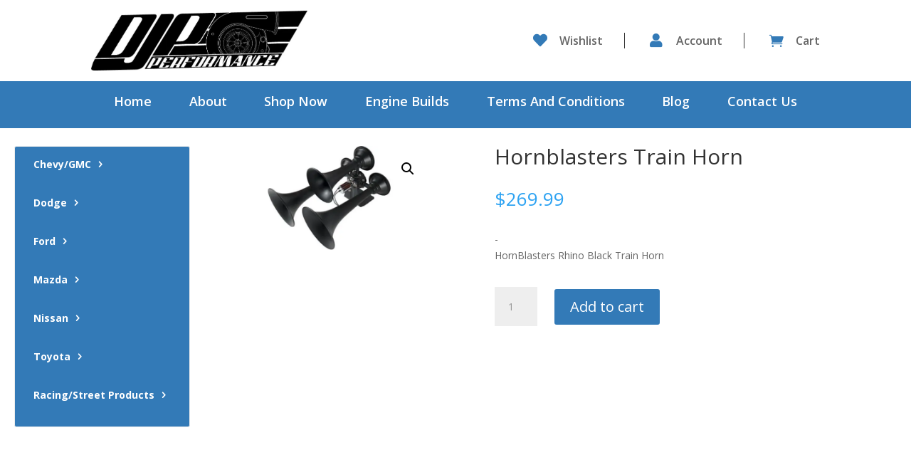

--- FILE ---
content_type: text/html; charset=UTF-8
request_url: https://djp-performance.com/product/hornblasters-train-horn-15/
body_size: 66558
content:
<!DOCTYPE html>
<html dir="ltr" lang="en-US" prefix="og: https://ogp.me/ns#">
<head>
	<meta charset="UTF-8" />
<meta http-equiv="X-UA-Compatible" content="IE=edge">
	<link rel="pingback" href="https://djp-performance.com/xmlrpc.php" />

	<script type="text/javascript">
		document.documentElement.className = 'js';
	</script>
	
	<title>DJP Performance | Performance Parts | Hornblasters Train Horn</title>

		<!-- All in One SEO Pro 4.9.3 - aioseo.com -->
	<meta name="description" content="Heavy Duty Black Finish Air Horns Pre-Installed Air Valve One Year Manufactures Defect Warranty Tri Tone Train Horn 12-24 Volt Electric Air Valve 12ft of 1/4&quot; Air Line Mounting Hardware Installation Diagram Horn: HornBlasters Black Rhino Train Horn Horn Length: 16.75&quot; (405mm) Horn Width: 15&quot; (365mm) Horn Height: 11.25&quot; (265mm) Horn Weight: 14.2lbs (6.44kg) WARNING HORNS PRODUCE EXTREME LOUDNESS Use" />
	<meta name="robots" content="max-image-preview:large" />
	<link rel="canonical" href="https://djp-performance.com/product/hornblasters-train-horn-15/" />
	<meta name="generator" content="All in One SEO Pro (AIOSEO) 4.9.3" />
		<meta property="og:locale" content="en_US" />
		<meta property="og:site_name" content="Hornblasters Train Horn |" />
		<meta property="og:type" content="article" />
		<meta property="og:title" content="DJP Performance | Performance Parts | Hornblasters Train Horn" />
		<meta property="og:description" content="Heavy Duty Black Finish Air Horns Pre-Installed Air Valve One Year Manufactures Defect Warranty Tri Tone Train Horn 12-24 Volt Electric Air Valve 12ft of 1/4&quot; Air Line Mounting Hardware Installation Diagram Horn: HornBlasters Black Rhino Train Horn Horn Length: 16.75&quot; (405mm) Horn Width: 15&quot; (365mm) Horn Height: 11.25&quot; (265mm) Horn Weight: 14.2lbs (6.44kg) WARNING HORNS PRODUCE EXTREME LOUDNESS Use" />
		<meta property="og:url" content="https://djp-performance.com/product/hornblasters-train-horn-15/" />
		<meta property="og:image" content="https://djp-performance.com/wp-content/uploads/2018/01/Rhino.jpg" />
		<meta property="og:image:secure_url" content="https://djp-performance.com/wp-content/uploads/2018/01/Rhino.jpg" />
		<meta property="og:image:width" content="700" />
		<meta property="og:image:height" content="380" />
		<meta property="article:published_time" content="2018-01-08T21:18:37+00:00" />
		<meta property="article:modified_time" content="2021-09-23T20:16:32+00:00" />
		<meta property="article:publisher" content="https://www.facebook.com/DJPPerformanceCo/" />
		<script type="application/ld+json" class="aioseo-schema">
			{"@context":"https:\/\/schema.org","@graph":[{"@type":"BreadcrumbList","@id":"https:\/\/djp-performance.com\/product\/hornblasters-train-horn-15\/#breadcrumblist","itemListElement":[{"@type":"ListItem","@id":"https:\/\/djp-performance.com#listItem","position":1,"name":"Home","item":"https:\/\/djp-performance.com","nextItem":{"@type":"ListItem","@id":"https:\/\/djp-performance.com\/shop\/#listItem","name":"Shop"}},{"@type":"ListItem","@id":"https:\/\/djp-performance.com\/shop\/#listItem","position":2,"name":"Shop","item":"https:\/\/djp-performance.com\/shop\/","nextItem":{"@type":"ListItem","@id":"https:\/\/djp-performance.com\/product-category\/train-horns-3000\/#listItem","name":"Train Horns (3000)"},"previousItem":{"@type":"ListItem","@id":"https:\/\/djp-performance.com#listItem","name":"Home"}},{"@type":"ListItem","@id":"https:\/\/djp-performance.com\/product-category\/train-horns-3000\/#listItem","position":3,"name":"Train Horns (3000)","item":"https:\/\/djp-performance.com\/product-category\/train-horns-3000\/","nextItem":{"@type":"ListItem","@id":"https:\/\/djp-performance.com\/product\/hornblasters-train-horn-15\/#listItem","name":"Hornblasters Train Horn"},"previousItem":{"@type":"ListItem","@id":"https:\/\/djp-performance.com\/shop\/#listItem","name":"Shop"}},{"@type":"ListItem","@id":"https:\/\/djp-performance.com\/product\/hornblasters-train-horn-15\/#listItem","position":4,"name":"Hornblasters Train Horn","previousItem":{"@type":"ListItem","@id":"https:\/\/djp-performance.com\/product-category\/train-horns-3000\/#listItem","name":"Train Horns (3000)"}}]},{"@type":"ItemPage","@id":"https:\/\/djp-performance.com\/product\/hornblasters-train-horn-15\/#itempage","url":"https:\/\/djp-performance.com\/product\/hornblasters-train-horn-15\/","name":"DJP Performance | Performance Parts | Hornblasters Train Horn","description":"Heavy Duty Black Finish Air Horns Pre-Installed Air Valve One Year Manufactures Defect Warranty Tri Tone Train Horn 12-24 Volt Electric Air Valve 12ft of 1\/4\" Air Line Mounting Hardware Installation Diagram Horn: HornBlasters Black Rhino Train Horn Horn Length: 16.75\" (405mm) Horn Width: 15\" (365mm) Horn Height: 11.25\" (265mm) Horn Weight: 14.2lbs (6.44kg) WARNING HORNS PRODUCE EXTREME LOUDNESS Use","inLanguage":"en-US","isPartOf":{"@id":"https:\/\/djp-performance.com\/#website"},"breadcrumb":{"@id":"https:\/\/djp-performance.com\/product\/hornblasters-train-horn-15\/#breadcrumblist"},"image":{"@type":"ImageObject","url":"https:\/\/djp-performance.com\/wp-content\/uploads\/2018\/01\/Rhino.jpg","@id":"https:\/\/djp-performance.com\/product\/hornblasters-train-horn-15\/#mainImage","width":700,"height":380},"primaryImageOfPage":{"@id":"https:\/\/djp-performance.com\/product\/hornblasters-train-horn-15\/#mainImage"},"datePublished":"2018-01-08T21:18:37+00:00","dateModified":"2021-09-23T20:16:32+00:00"},{"@type":"Organization","@id":"https:\/\/djp-performance.com\/#organization","name":"DJP Performance","url":"https:\/\/djp-performance.com\/","sameAs":["https:\/\/www.facebook.com\/DJPPerformanceCo\/","https:\/\/www.instagram.com\/djpperformance_\/","https:\/\/www.tiktok.com\/@djpperformance","https:\/\/www.youtube.com\/@DJPPerformance"]},{"@type":"WebPage","@id":"https:\/\/djp-performance.com\/product\/hornblasters-train-horn-15\/#webpage","url":"https:\/\/djp-performance.com\/product\/hornblasters-train-horn-15\/","name":"DJP Performance | Performance Parts | Hornblasters Train Horn","description":"Heavy Duty Black Finish Air Horns Pre-Installed Air Valve One Year Manufactures Defect Warranty Tri Tone Train Horn 12-24 Volt Electric Air Valve 12ft of 1\/4\" Air Line Mounting Hardware Installation Diagram Horn: HornBlasters Black Rhino Train Horn Horn Length: 16.75\" (405mm) Horn Width: 15\" (365mm) Horn Height: 11.25\" (265mm) Horn Weight: 14.2lbs (6.44kg) WARNING HORNS PRODUCE EXTREME LOUDNESS Use","inLanguage":"en-US","isPartOf":{"@id":"https:\/\/djp-performance.com\/#website"},"breadcrumb":{"@id":"https:\/\/djp-performance.com\/product\/hornblasters-train-horn-15\/#breadcrumblist"},"image":{"@type":"ImageObject","url":"https:\/\/djp-performance.com\/wp-content\/uploads\/2018\/01\/Rhino.jpg","@id":"https:\/\/djp-performance.com\/product\/hornblasters-train-horn-15\/#mainImage","width":700,"height":380},"primaryImageOfPage":{"@id":"https:\/\/djp-performance.com\/product\/hornblasters-train-horn-15\/#mainImage"},"datePublished":"2018-01-08T21:18:37+00:00","dateModified":"2021-09-23T20:16:32+00:00"},{"@type":"WebSite","@id":"https:\/\/djp-performance.com\/#website","url":"https:\/\/djp-performance.com\/","name":"DJP Performance","inLanguage":"en-US","publisher":{"@id":"https:\/\/djp-performance.com\/#organization"}}]}
		</script>
		<!-- All in One SEO Pro -->

<script type="text/javascript">
			let jqueryParams=[],jQuery=function(r){return jqueryParams=[...jqueryParams,r],jQuery},$=function(r){return jqueryParams=[...jqueryParams,r],$};window.jQuery=jQuery,window.$=jQuery;let customHeadScripts=!1;jQuery.fn=jQuery.prototype={},$.fn=jQuery.prototype={},jQuery.noConflict=function(r){if(window.jQuery)return jQuery=window.jQuery,$=window.jQuery,customHeadScripts=!0,jQuery.noConflict},jQuery.ready=function(r){jqueryParams=[...jqueryParams,r]},$.ready=function(r){jqueryParams=[...jqueryParams,r]},jQuery.load=function(r){jqueryParams=[...jqueryParams,r]},$.load=function(r){jqueryParams=[...jqueryParams,r]},jQuery.fn.ready=function(r){jqueryParams=[...jqueryParams,r]},$.fn.ready=function(r){jqueryParams=[...jqueryParams,r]};</script><link rel='dns-prefetch' href='//fonts.googleapis.com' />
<link rel="alternate" type="application/rss+xml" title="DJP Performance &raquo; Feed" href="https://djp-performance.com/feed/" />
<link rel="alternate" type="application/rss+xml" title="DJP Performance &raquo; Comments Feed" href="https://djp-performance.com/comments/feed/" />
<link rel="alternate" title="oEmbed (JSON)" type="application/json+oembed" href="https://djp-performance.com/wp-json/oembed/1.0/embed?url=https%3A%2F%2Fdjp-performance.com%2Fproduct%2Fhornblasters-train-horn-15%2F" />
<link rel="alternate" title="oEmbed (XML)" type="text/xml+oembed" href="https://djp-performance.com/wp-json/oembed/1.0/embed?url=https%3A%2F%2Fdjp-performance.com%2Fproduct%2Fhornblasters-train-horn-15%2F&#038;format=xml" />
		<!-- This site uses the Google Analytics by MonsterInsights plugin v9.11.1 - Using Analytics tracking - https://www.monsterinsights.com/ -->
							<script src="//www.googletagmanager.com/gtag/js?id=G-YS40MNT8CX"  data-cfasync="false" data-wpfc-render="false" type="text/javascript" async></script>
			<script data-cfasync="false" data-wpfc-render="false" type="text/javascript">
				var mi_version = '9.11.1';
				var mi_track_user = true;
				var mi_no_track_reason = '';
								var MonsterInsightsDefaultLocations = {"page_location":"https:\/\/djp-performance.com\/product\/hornblasters-train-horn-15\/"};
								if ( typeof MonsterInsightsPrivacyGuardFilter === 'function' ) {
					var MonsterInsightsLocations = (typeof MonsterInsightsExcludeQuery === 'object') ? MonsterInsightsPrivacyGuardFilter( MonsterInsightsExcludeQuery ) : MonsterInsightsPrivacyGuardFilter( MonsterInsightsDefaultLocations );
				} else {
					var MonsterInsightsLocations = (typeof MonsterInsightsExcludeQuery === 'object') ? MonsterInsightsExcludeQuery : MonsterInsightsDefaultLocations;
				}

								var disableStrs = [
										'ga-disable-G-YS40MNT8CX',
									];

				/* Function to detect opted out users */
				function __gtagTrackerIsOptedOut() {
					for (var index = 0; index < disableStrs.length; index++) {
						if (document.cookie.indexOf(disableStrs[index] + '=true') > -1) {
							return true;
						}
					}

					return false;
				}

				/* Disable tracking if the opt-out cookie exists. */
				if (__gtagTrackerIsOptedOut()) {
					for (var index = 0; index < disableStrs.length; index++) {
						window[disableStrs[index]] = true;
					}
				}

				/* Opt-out function */
				function __gtagTrackerOptout() {
					for (var index = 0; index < disableStrs.length; index++) {
						document.cookie = disableStrs[index] + '=true; expires=Thu, 31 Dec 2099 23:59:59 UTC; path=/';
						window[disableStrs[index]] = true;
					}
				}

				if ('undefined' === typeof gaOptout) {
					function gaOptout() {
						__gtagTrackerOptout();
					}
				}
								window.dataLayer = window.dataLayer || [];

				window.MonsterInsightsDualTracker = {
					helpers: {},
					trackers: {},
				};
				if (mi_track_user) {
					function __gtagDataLayer() {
						dataLayer.push(arguments);
					}

					function __gtagTracker(type, name, parameters) {
						if (!parameters) {
							parameters = {};
						}

						if (parameters.send_to) {
							__gtagDataLayer.apply(null, arguments);
							return;
						}

						if (type === 'event') {
														parameters.send_to = monsterinsights_frontend.v4_id;
							var hookName = name;
							if (typeof parameters['event_category'] !== 'undefined') {
								hookName = parameters['event_category'] + ':' + name;
							}

							if (typeof MonsterInsightsDualTracker.trackers[hookName] !== 'undefined') {
								MonsterInsightsDualTracker.trackers[hookName](parameters);
							} else {
								__gtagDataLayer('event', name, parameters);
							}
							
						} else {
							__gtagDataLayer.apply(null, arguments);
						}
					}

					__gtagTracker('js', new Date());
					__gtagTracker('set', {
						'developer_id.dZGIzZG': true,
											});
					if ( MonsterInsightsLocations.page_location ) {
						__gtagTracker('set', MonsterInsightsLocations);
					}
										__gtagTracker('config', 'G-YS40MNT8CX', {"forceSSL":"true"} );
										window.gtag = __gtagTracker;										(function () {
						/* https://developers.google.com/analytics/devguides/collection/analyticsjs/ */
						/* ga and __gaTracker compatibility shim. */
						var noopfn = function () {
							return null;
						};
						var newtracker = function () {
							return new Tracker();
						};
						var Tracker = function () {
							return null;
						};
						var p = Tracker.prototype;
						p.get = noopfn;
						p.set = noopfn;
						p.send = function () {
							var args = Array.prototype.slice.call(arguments);
							args.unshift('send');
							__gaTracker.apply(null, args);
						};
						var __gaTracker = function () {
							var len = arguments.length;
							if (len === 0) {
								return;
							}
							var f = arguments[len - 1];
							if (typeof f !== 'object' || f === null || typeof f.hitCallback !== 'function') {
								if ('send' === arguments[0]) {
									var hitConverted, hitObject = false, action;
									if ('event' === arguments[1]) {
										if ('undefined' !== typeof arguments[3]) {
											hitObject = {
												'eventAction': arguments[3],
												'eventCategory': arguments[2],
												'eventLabel': arguments[4],
												'value': arguments[5] ? arguments[5] : 1,
											}
										}
									}
									if ('pageview' === arguments[1]) {
										if ('undefined' !== typeof arguments[2]) {
											hitObject = {
												'eventAction': 'page_view',
												'page_path': arguments[2],
											}
										}
									}
									if (typeof arguments[2] === 'object') {
										hitObject = arguments[2];
									}
									if (typeof arguments[5] === 'object') {
										Object.assign(hitObject, arguments[5]);
									}
									if ('undefined' !== typeof arguments[1].hitType) {
										hitObject = arguments[1];
										if ('pageview' === hitObject.hitType) {
											hitObject.eventAction = 'page_view';
										}
									}
									if (hitObject) {
										action = 'timing' === arguments[1].hitType ? 'timing_complete' : hitObject.eventAction;
										hitConverted = mapArgs(hitObject);
										__gtagTracker('event', action, hitConverted);
									}
								}
								return;
							}

							function mapArgs(args) {
								var arg, hit = {};
								var gaMap = {
									'eventCategory': 'event_category',
									'eventAction': 'event_action',
									'eventLabel': 'event_label',
									'eventValue': 'event_value',
									'nonInteraction': 'non_interaction',
									'timingCategory': 'event_category',
									'timingVar': 'name',
									'timingValue': 'value',
									'timingLabel': 'event_label',
									'page': 'page_path',
									'location': 'page_location',
									'title': 'page_title',
									'referrer' : 'page_referrer',
								};
								for (arg in args) {
																		if (!(!args.hasOwnProperty(arg) || !gaMap.hasOwnProperty(arg))) {
										hit[gaMap[arg]] = args[arg];
									} else {
										hit[arg] = args[arg];
									}
								}
								return hit;
							}

							try {
								f.hitCallback();
							} catch (ex) {
							}
						};
						__gaTracker.create = newtracker;
						__gaTracker.getByName = newtracker;
						__gaTracker.getAll = function () {
							return [];
						};
						__gaTracker.remove = noopfn;
						__gaTracker.loaded = true;
						window['__gaTracker'] = __gaTracker;
					})();
									} else {
										console.log("");
					(function () {
						function __gtagTracker() {
							return null;
						}

						window['__gtagTracker'] = __gtagTracker;
						window['gtag'] = __gtagTracker;
					})();
									}
			</script>
							<!-- / Google Analytics by MonsterInsights -->
		<meta content="Divi Child v.1.0.0" name="generator"/><link rel='stylesheet' id='wp-components-css' href='https://djp-performance.com/wp-includes/css/dist/components/style.min.css?ver=6.9' type='text/css' media='all' />
<link rel='stylesheet' id='flexible-shipping-ups-blocks-integration-frontend-css' href='https://djp-performance.com/wp-content/plugins/flexible-shipping-ups/build/point-selection-block-frontend.css?ver=1765796411' type='text/css' media='all' />
<link rel='stylesheet' id='flexible-shipping-ups-blocks-integration-editor-css' href='https://djp-performance.com/wp-content/plugins/flexible-shipping-ups/build/point-selection-block.css?ver=1765796411' type='text/css' media='all' />
<style id='wp-block-library-inline-css' type='text/css'>
:root{--wp-block-synced-color:#7a00df;--wp-block-synced-color--rgb:122,0,223;--wp-bound-block-color:var(--wp-block-synced-color);--wp-editor-canvas-background:#ddd;--wp-admin-theme-color:#007cba;--wp-admin-theme-color--rgb:0,124,186;--wp-admin-theme-color-darker-10:#006ba1;--wp-admin-theme-color-darker-10--rgb:0,107,160.5;--wp-admin-theme-color-darker-20:#005a87;--wp-admin-theme-color-darker-20--rgb:0,90,135;--wp-admin-border-width-focus:2px}@media (min-resolution:192dpi){:root{--wp-admin-border-width-focus:1.5px}}.wp-element-button{cursor:pointer}:root .has-very-light-gray-background-color{background-color:#eee}:root .has-very-dark-gray-background-color{background-color:#313131}:root .has-very-light-gray-color{color:#eee}:root .has-very-dark-gray-color{color:#313131}:root .has-vivid-green-cyan-to-vivid-cyan-blue-gradient-background{background:linear-gradient(135deg,#00d084,#0693e3)}:root .has-purple-crush-gradient-background{background:linear-gradient(135deg,#34e2e4,#4721fb 50%,#ab1dfe)}:root .has-hazy-dawn-gradient-background{background:linear-gradient(135deg,#faaca8,#dad0ec)}:root .has-subdued-olive-gradient-background{background:linear-gradient(135deg,#fafae1,#67a671)}:root .has-atomic-cream-gradient-background{background:linear-gradient(135deg,#fdd79a,#004a59)}:root .has-nightshade-gradient-background{background:linear-gradient(135deg,#330968,#31cdcf)}:root .has-midnight-gradient-background{background:linear-gradient(135deg,#020381,#2874fc)}:root{--wp--preset--font-size--normal:16px;--wp--preset--font-size--huge:42px}.has-regular-font-size{font-size:1em}.has-larger-font-size{font-size:2.625em}.has-normal-font-size{font-size:var(--wp--preset--font-size--normal)}.has-huge-font-size{font-size:var(--wp--preset--font-size--huge)}.has-text-align-center{text-align:center}.has-text-align-left{text-align:left}.has-text-align-right{text-align:right}.has-fit-text{white-space:nowrap!important}#end-resizable-editor-section{display:none}.aligncenter{clear:both}.items-justified-left{justify-content:flex-start}.items-justified-center{justify-content:center}.items-justified-right{justify-content:flex-end}.items-justified-space-between{justify-content:space-between}.screen-reader-text{border:0;clip-path:inset(50%);height:1px;margin:-1px;overflow:hidden;padding:0;position:absolute;width:1px;word-wrap:normal!important}.screen-reader-text:focus{background-color:#ddd;clip-path:none;color:#444;display:block;font-size:1em;height:auto;left:5px;line-height:normal;padding:15px 23px 14px;text-decoration:none;top:5px;width:auto;z-index:100000}html :where(.has-border-color){border-style:solid}html :where([style*=border-top-color]){border-top-style:solid}html :where([style*=border-right-color]){border-right-style:solid}html :where([style*=border-bottom-color]){border-bottom-style:solid}html :where([style*=border-left-color]){border-left-style:solid}html :where([style*=border-width]){border-style:solid}html :where([style*=border-top-width]){border-top-style:solid}html :where([style*=border-right-width]){border-right-style:solid}html :where([style*=border-bottom-width]){border-bottom-style:solid}html :where([style*=border-left-width]){border-left-style:solid}html :where(img[class*=wp-image-]){height:auto;max-width:100%}:where(figure){margin:0 0 1em}html :where(.is-position-sticky){--wp-admin--admin-bar--position-offset:var(--wp-admin--admin-bar--height,0px)}@media screen and (max-width:600px){html :where(.is-position-sticky){--wp-admin--admin-bar--position-offset:0px}}

/*# sourceURL=wp-block-library-inline-css */
</style><style id='global-styles-inline-css' type='text/css'>
:root{--wp--preset--aspect-ratio--square: 1;--wp--preset--aspect-ratio--4-3: 4/3;--wp--preset--aspect-ratio--3-4: 3/4;--wp--preset--aspect-ratio--3-2: 3/2;--wp--preset--aspect-ratio--2-3: 2/3;--wp--preset--aspect-ratio--16-9: 16/9;--wp--preset--aspect-ratio--9-16: 9/16;--wp--preset--color--black: #000000;--wp--preset--color--cyan-bluish-gray: #abb8c3;--wp--preset--color--white: #ffffff;--wp--preset--color--pale-pink: #f78da7;--wp--preset--color--vivid-red: #cf2e2e;--wp--preset--color--luminous-vivid-orange: #ff6900;--wp--preset--color--luminous-vivid-amber: #fcb900;--wp--preset--color--light-green-cyan: #7bdcb5;--wp--preset--color--vivid-green-cyan: #00d084;--wp--preset--color--pale-cyan-blue: #8ed1fc;--wp--preset--color--vivid-cyan-blue: #0693e3;--wp--preset--color--vivid-purple: #9b51e0;--wp--preset--gradient--vivid-cyan-blue-to-vivid-purple: linear-gradient(135deg,rgb(6,147,227) 0%,rgb(155,81,224) 100%);--wp--preset--gradient--light-green-cyan-to-vivid-green-cyan: linear-gradient(135deg,rgb(122,220,180) 0%,rgb(0,208,130) 100%);--wp--preset--gradient--luminous-vivid-amber-to-luminous-vivid-orange: linear-gradient(135deg,rgb(252,185,0) 0%,rgb(255,105,0) 100%);--wp--preset--gradient--luminous-vivid-orange-to-vivid-red: linear-gradient(135deg,rgb(255,105,0) 0%,rgb(207,46,46) 100%);--wp--preset--gradient--very-light-gray-to-cyan-bluish-gray: linear-gradient(135deg,rgb(238,238,238) 0%,rgb(169,184,195) 100%);--wp--preset--gradient--cool-to-warm-spectrum: linear-gradient(135deg,rgb(74,234,220) 0%,rgb(151,120,209) 20%,rgb(207,42,186) 40%,rgb(238,44,130) 60%,rgb(251,105,98) 80%,rgb(254,248,76) 100%);--wp--preset--gradient--blush-light-purple: linear-gradient(135deg,rgb(255,206,236) 0%,rgb(152,150,240) 100%);--wp--preset--gradient--blush-bordeaux: linear-gradient(135deg,rgb(254,205,165) 0%,rgb(254,45,45) 50%,rgb(107,0,62) 100%);--wp--preset--gradient--luminous-dusk: linear-gradient(135deg,rgb(255,203,112) 0%,rgb(199,81,192) 50%,rgb(65,88,208) 100%);--wp--preset--gradient--pale-ocean: linear-gradient(135deg,rgb(255,245,203) 0%,rgb(182,227,212) 50%,rgb(51,167,181) 100%);--wp--preset--gradient--electric-grass: linear-gradient(135deg,rgb(202,248,128) 0%,rgb(113,206,126) 100%);--wp--preset--gradient--midnight: linear-gradient(135deg,rgb(2,3,129) 0%,rgb(40,116,252) 100%);--wp--preset--font-size--small: 13px;--wp--preset--font-size--medium: 20px;--wp--preset--font-size--large: 36px;--wp--preset--font-size--x-large: 42px;--wp--preset--spacing--20: 0.44rem;--wp--preset--spacing--30: 0.67rem;--wp--preset--spacing--40: 1rem;--wp--preset--spacing--50: 1.5rem;--wp--preset--spacing--60: 2.25rem;--wp--preset--spacing--70: 3.38rem;--wp--preset--spacing--80: 5.06rem;--wp--preset--shadow--natural: 6px 6px 9px rgba(0, 0, 0, 0.2);--wp--preset--shadow--deep: 12px 12px 50px rgba(0, 0, 0, 0.4);--wp--preset--shadow--sharp: 6px 6px 0px rgba(0, 0, 0, 0.2);--wp--preset--shadow--outlined: 6px 6px 0px -3px rgb(255, 255, 255), 6px 6px rgb(0, 0, 0);--wp--preset--shadow--crisp: 6px 6px 0px rgb(0, 0, 0);}:root { --wp--style--global--content-size: 823px;--wp--style--global--wide-size: 1080px; }:where(body) { margin: 0; }.wp-site-blocks > .alignleft { float: left; margin-right: 2em; }.wp-site-blocks > .alignright { float: right; margin-left: 2em; }.wp-site-blocks > .aligncenter { justify-content: center; margin-left: auto; margin-right: auto; }:where(.is-layout-flex){gap: 0.5em;}:where(.is-layout-grid){gap: 0.5em;}.is-layout-flow > .alignleft{float: left;margin-inline-start: 0;margin-inline-end: 2em;}.is-layout-flow > .alignright{float: right;margin-inline-start: 2em;margin-inline-end: 0;}.is-layout-flow > .aligncenter{margin-left: auto !important;margin-right: auto !important;}.is-layout-constrained > .alignleft{float: left;margin-inline-start: 0;margin-inline-end: 2em;}.is-layout-constrained > .alignright{float: right;margin-inline-start: 2em;margin-inline-end: 0;}.is-layout-constrained > .aligncenter{margin-left: auto !important;margin-right: auto !important;}.is-layout-constrained > :where(:not(.alignleft):not(.alignright):not(.alignfull)){max-width: var(--wp--style--global--content-size);margin-left: auto !important;margin-right: auto !important;}.is-layout-constrained > .alignwide{max-width: var(--wp--style--global--wide-size);}body .is-layout-flex{display: flex;}.is-layout-flex{flex-wrap: wrap;align-items: center;}.is-layout-flex > :is(*, div){margin: 0;}body .is-layout-grid{display: grid;}.is-layout-grid > :is(*, div){margin: 0;}body{padding-top: 0px;padding-right: 0px;padding-bottom: 0px;padding-left: 0px;}:root :where(.wp-element-button, .wp-block-button__link){background-color: #32373c;border-width: 0;color: #fff;font-family: inherit;font-size: inherit;font-style: inherit;font-weight: inherit;letter-spacing: inherit;line-height: inherit;padding-top: calc(0.667em + 2px);padding-right: calc(1.333em + 2px);padding-bottom: calc(0.667em + 2px);padding-left: calc(1.333em + 2px);text-decoration: none;text-transform: inherit;}.has-black-color{color: var(--wp--preset--color--black) !important;}.has-cyan-bluish-gray-color{color: var(--wp--preset--color--cyan-bluish-gray) !important;}.has-white-color{color: var(--wp--preset--color--white) !important;}.has-pale-pink-color{color: var(--wp--preset--color--pale-pink) !important;}.has-vivid-red-color{color: var(--wp--preset--color--vivid-red) !important;}.has-luminous-vivid-orange-color{color: var(--wp--preset--color--luminous-vivid-orange) !important;}.has-luminous-vivid-amber-color{color: var(--wp--preset--color--luminous-vivid-amber) !important;}.has-light-green-cyan-color{color: var(--wp--preset--color--light-green-cyan) !important;}.has-vivid-green-cyan-color{color: var(--wp--preset--color--vivid-green-cyan) !important;}.has-pale-cyan-blue-color{color: var(--wp--preset--color--pale-cyan-blue) !important;}.has-vivid-cyan-blue-color{color: var(--wp--preset--color--vivid-cyan-blue) !important;}.has-vivid-purple-color{color: var(--wp--preset--color--vivid-purple) !important;}.has-black-background-color{background-color: var(--wp--preset--color--black) !important;}.has-cyan-bluish-gray-background-color{background-color: var(--wp--preset--color--cyan-bluish-gray) !important;}.has-white-background-color{background-color: var(--wp--preset--color--white) !important;}.has-pale-pink-background-color{background-color: var(--wp--preset--color--pale-pink) !important;}.has-vivid-red-background-color{background-color: var(--wp--preset--color--vivid-red) !important;}.has-luminous-vivid-orange-background-color{background-color: var(--wp--preset--color--luminous-vivid-orange) !important;}.has-luminous-vivid-amber-background-color{background-color: var(--wp--preset--color--luminous-vivid-amber) !important;}.has-light-green-cyan-background-color{background-color: var(--wp--preset--color--light-green-cyan) !important;}.has-vivid-green-cyan-background-color{background-color: var(--wp--preset--color--vivid-green-cyan) !important;}.has-pale-cyan-blue-background-color{background-color: var(--wp--preset--color--pale-cyan-blue) !important;}.has-vivid-cyan-blue-background-color{background-color: var(--wp--preset--color--vivid-cyan-blue) !important;}.has-vivid-purple-background-color{background-color: var(--wp--preset--color--vivid-purple) !important;}.has-black-border-color{border-color: var(--wp--preset--color--black) !important;}.has-cyan-bluish-gray-border-color{border-color: var(--wp--preset--color--cyan-bluish-gray) !important;}.has-white-border-color{border-color: var(--wp--preset--color--white) !important;}.has-pale-pink-border-color{border-color: var(--wp--preset--color--pale-pink) !important;}.has-vivid-red-border-color{border-color: var(--wp--preset--color--vivid-red) !important;}.has-luminous-vivid-orange-border-color{border-color: var(--wp--preset--color--luminous-vivid-orange) !important;}.has-luminous-vivid-amber-border-color{border-color: var(--wp--preset--color--luminous-vivid-amber) !important;}.has-light-green-cyan-border-color{border-color: var(--wp--preset--color--light-green-cyan) !important;}.has-vivid-green-cyan-border-color{border-color: var(--wp--preset--color--vivid-green-cyan) !important;}.has-pale-cyan-blue-border-color{border-color: var(--wp--preset--color--pale-cyan-blue) !important;}.has-vivid-cyan-blue-border-color{border-color: var(--wp--preset--color--vivid-cyan-blue) !important;}.has-vivid-purple-border-color{border-color: var(--wp--preset--color--vivid-purple) !important;}.has-vivid-cyan-blue-to-vivid-purple-gradient-background{background: var(--wp--preset--gradient--vivid-cyan-blue-to-vivid-purple) !important;}.has-light-green-cyan-to-vivid-green-cyan-gradient-background{background: var(--wp--preset--gradient--light-green-cyan-to-vivid-green-cyan) !important;}.has-luminous-vivid-amber-to-luminous-vivid-orange-gradient-background{background: var(--wp--preset--gradient--luminous-vivid-amber-to-luminous-vivid-orange) !important;}.has-luminous-vivid-orange-to-vivid-red-gradient-background{background: var(--wp--preset--gradient--luminous-vivid-orange-to-vivid-red) !important;}.has-very-light-gray-to-cyan-bluish-gray-gradient-background{background: var(--wp--preset--gradient--very-light-gray-to-cyan-bluish-gray) !important;}.has-cool-to-warm-spectrum-gradient-background{background: var(--wp--preset--gradient--cool-to-warm-spectrum) !important;}.has-blush-light-purple-gradient-background{background: var(--wp--preset--gradient--blush-light-purple) !important;}.has-blush-bordeaux-gradient-background{background: var(--wp--preset--gradient--blush-bordeaux) !important;}.has-luminous-dusk-gradient-background{background: var(--wp--preset--gradient--luminous-dusk) !important;}.has-pale-ocean-gradient-background{background: var(--wp--preset--gradient--pale-ocean) !important;}.has-electric-grass-gradient-background{background: var(--wp--preset--gradient--electric-grass) !important;}.has-midnight-gradient-background{background: var(--wp--preset--gradient--midnight) !important;}.has-small-font-size{font-size: var(--wp--preset--font-size--small) !important;}.has-medium-font-size{font-size: var(--wp--preset--font-size--medium) !important;}.has-large-font-size{font-size: var(--wp--preset--font-size--large) !important;}.has-x-large-font-size{font-size: var(--wp--preset--font-size--x-large) !important;}
/*# sourceURL=global-styles-inline-css */
</style>

<link rel='stylesheet' id='contact-form-7-css' href='https://djp-performance.com/wp-content/plugins/contact-form-7/includes/css/styles.css?ver=6.1.4' type='text/css' media='all' />
<link rel='stylesheet' id='photoswipe-css' href='https://djp-performance.com/wp-content/plugins/woocommerce/assets/css/photoswipe/photoswipe.min.css?ver=10.4.3' type='text/css' media='all' />
<link rel='stylesheet' id='photoswipe-default-skin-css' href='https://djp-performance.com/wp-content/plugins/woocommerce/assets/css/photoswipe/default-skin/default-skin.min.css?ver=10.4.3' type='text/css' media='all' />
<link rel='stylesheet' id='woocommerce-layout-css' href='https://djp-performance.com/wp-content/plugins/woocommerce/assets/css/woocommerce-layout.css?ver=10.4.3' type='text/css' media='all' />
<link rel='stylesheet' id='woocommerce-smallscreen-css' href='https://djp-performance.com/wp-content/plugins/woocommerce/assets/css/woocommerce-smallscreen.css?ver=10.4.3' type='text/css' media='only screen and (max-width: 768px)' />
<link rel='stylesheet' id='woocommerce-general-css' href='https://djp-performance.com/wp-content/plugins/woocommerce/assets/css/woocommerce.css?ver=10.4.3' type='text/css' media='all' />
<style id='woocommerce-inline-inline-css' type='text/css'>
.woocommerce form .form-row .required { visibility: visible; }
/*# sourceURL=woocommerce-inline-inline-css */
</style>
<link rel='stylesheet' id='xoo-cp-style-css' href='https://djp-performance.com/wp-content/plugins/added-to-cart-popup-woocommerce/assets/css/xoo-cp-style.css?ver=1.8.2' type='text/css' media='all' />
<style id='xoo-cp-style-inline-css' type='text/css'>
td.xoo-cp-pqty{
			    min-width: 120px;
			}
			.xoo-cp-container{
				max-width: 650px;
			}
			.xcp-btn{
				background-color: #a46497;
				color: #ffffff;
				font-size: 14px;
				border-radius: 14px;
				border: 1px solid #a46497;
			}
			.xcp-btn:hover{
				color: #ffffff;
			}
			td.xoo-cp-pimg{
				width: 20%;
			}
			table.xoo-cp-pdetails , table.xoo-cp-pdetails tr{
				border: 0!important;
			}
			table.xoo-cp-pdetails td{
				border-style: solid;
				border-width: 0px;
				border-color: #ebe9eb;
			}
/*# sourceURL=xoo-cp-style-inline-css */
</style>
<link rel='stylesheet' id='et-divi-open-sans-css' href='https://fonts.googleapis.com/css?family=Open+Sans:300italic,400italic,600italic,700italic,800italic,400,300,600,700,800&#038;subset=latin,latin-ext&#038;display=swap' type='text/css' media='all' />
<style id='divi-style-parent-inline-inline-css' type='text/css'>
/*!
Theme Name: Divi
Theme URI: http://www.elegantthemes.com/gallery/divi/
Version: 4.27.4
Description: Smart. Flexible. Beautiful. Divi is the most powerful theme in our collection.
Author: Elegant Themes
Author URI: http://www.elegantthemes.com
License: GNU General Public License v2
License URI: http://www.gnu.org/licenses/gpl-2.0.html
*/

a,abbr,acronym,address,applet,b,big,blockquote,body,center,cite,code,dd,del,dfn,div,dl,dt,em,fieldset,font,form,h1,h2,h3,h4,h5,h6,html,i,iframe,img,ins,kbd,label,legend,li,object,ol,p,pre,q,s,samp,small,span,strike,strong,sub,sup,tt,u,ul,var{margin:0;padding:0;border:0;outline:0;font-size:100%;-ms-text-size-adjust:100%;-webkit-text-size-adjust:100%;vertical-align:baseline;background:transparent}body{line-height:1}ol,ul{list-style:none}blockquote,q{quotes:none}blockquote:after,blockquote:before,q:after,q:before{content:"";content:none}blockquote{margin:20px 0 30px;border-left:5px solid;padding-left:20px}:focus{outline:0}del{text-decoration:line-through}pre{overflow:auto;padding:10px}figure{margin:0}table{border-collapse:collapse;border-spacing:0}article,aside,footer,header,hgroup,nav,section{display:block}body{font-family:Open Sans,Arial,sans-serif;font-size:14px;color:#666;background-color:#fff;line-height:1.7em;font-weight:500;-webkit-font-smoothing:antialiased;-moz-osx-font-smoothing:grayscale}body.page-template-page-template-blank-php #page-container{padding-top:0!important}body.et_cover_background{background-size:cover!important;background-position:top!important;background-repeat:no-repeat!important;background-attachment:fixed}a{color:#2ea3f2}a,a:hover{text-decoration:none}p{padding-bottom:1em}p:not(.has-background):last-of-type{padding-bottom:0}p.et_normal_padding{padding-bottom:1em}strong{font-weight:700}cite,em,i{font-style:italic}code,pre{font-family:Courier New,monospace;margin-bottom:10px}ins{text-decoration:none}sub,sup{height:0;line-height:1;position:relative;vertical-align:baseline}sup{bottom:.8em}sub{top:.3em}dl{margin:0 0 1.5em}dl dt{font-weight:700}dd{margin-left:1.5em}blockquote p{padding-bottom:0}embed,iframe,object,video{max-width:100%}h1,h2,h3,h4,h5,h6{color:#333;padding-bottom:10px;line-height:1em;font-weight:500}h1 a,h2 a,h3 a,h4 a,h5 a,h6 a{color:inherit}h1{font-size:30px}h2{font-size:26px}h3{font-size:22px}h4{font-size:18px}h5{font-size:16px}h6{font-size:14px}input{-webkit-appearance:none}input[type=checkbox]{-webkit-appearance:checkbox}input[type=radio]{-webkit-appearance:radio}input.text,input.title,input[type=email],input[type=password],input[type=tel],input[type=text],select,textarea{background-color:#fff;border:1px solid #bbb;padding:2px;color:#4e4e4e}input.text:focus,input.title:focus,input[type=text]:focus,select:focus,textarea:focus{border-color:#2d3940;color:#3e3e3e}input.text,input.title,input[type=text],select,textarea{margin:0}textarea{padding:4px}button,input,select,textarea{font-family:inherit}img{max-width:100%;height:auto}.clear{clear:both}br.clear{margin:0;padding:0}.pagination{clear:both}#et_search_icon:hover,.et-social-icon a:hover,.et_password_protected_form .et_submit_button,.form-submit .et_pb_buttontton.alt.disabled,.nav-single a,.posted_in a{color:#2ea3f2}.et-search-form,blockquote{border-color:#2ea3f2}#main-content{background-color:#fff}.container{width:80%;max-width:1080px;margin:auto;position:relative}body:not(.et-tb) #main-content .container,body:not(.et-tb-has-header) #main-content .container{padding-top:58px}.et_full_width_page #main-content .container:before{display:none}.main_title{margin-bottom:20px}.et_password_protected_form .et_submit_button:hover,.form-submit .et_pb_button:hover{background:rgba(0,0,0,.05)}.et_button_icon_visible .et_pb_button{padding-right:2em;padding-left:.7em}.et_button_icon_visible .et_pb_button:after{opacity:1;margin-left:0}.et_button_left .et_pb_button:hover:after{left:.15em}.et_button_left .et_pb_button:after{margin-left:0;left:1em}.et_button_icon_visible.et_button_left .et_pb_button,.et_button_left .et_pb_button:hover,.et_button_left .et_pb_module .et_pb_button:hover{padding-left:2em;padding-right:.7em}.et_button_icon_visible.et_button_left .et_pb_button:after,.et_button_left .et_pb_button:hover:after{left:.15em}.et_password_protected_form .et_submit_button:hover,.form-submit .et_pb_button:hover{padding:.3em 1em}.et_button_no_icon .et_pb_button:after{display:none}.et_button_no_icon.et_button_icon_visible.et_button_left .et_pb_button,.et_button_no_icon.et_button_left .et_pb_button:hover,.et_button_no_icon .et_pb_button,.et_button_no_icon .et_pb_button:hover{padding:.3em 1em!important}.et_button_custom_icon .et_pb_button:after{line-height:1.7em}.et_button_custom_icon.et_button_icon_visible .et_pb_button:after,.et_button_custom_icon .et_pb_button:hover:after{margin-left:.3em}#left-area .post_format-post-format-gallery .wp-block-gallery:first-of-type{padding:0;margin-bottom:-16px}.entry-content table:not(.variations){border:1px solid #eee;margin:0 0 15px;text-align:left;width:100%}.entry-content thead th,.entry-content tr th{color:#555;font-weight:700;padding:9px 24px}.entry-content tr td{border-top:1px solid #eee;padding:6px 24px}#left-area ul,.entry-content ul,.et-l--body ul,.et-l--footer ul,.et-l--header ul{list-style-type:disc;padding:0 0 23px 1em;line-height:26px}#left-area ol,.entry-content ol,.et-l--body ol,.et-l--footer ol,.et-l--header ol{list-style-type:decimal;list-style-position:inside;padding:0 0 23px;line-height:26px}#left-area ul li ul,.entry-content ul li ol{padding:2px 0 2px 20px}#left-area ol li ul,.entry-content ol li ol,.et-l--body ol li ol,.et-l--footer ol li ol,.et-l--header ol li ol{padding:2px 0 2px 35px}#left-area ul.wp-block-gallery{display:-webkit-box;display:-ms-flexbox;display:flex;-ms-flex-wrap:wrap;flex-wrap:wrap;list-style-type:none;padding:0}#left-area ul.products{padding:0!important;line-height:1.7!important;list-style:none!important}.gallery-item a{display:block}.gallery-caption,.gallery-item a{width:90%}#wpadminbar{z-index:100001}#left-area .post-meta{font-size:14px;padding-bottom:15px}#left-area .post-meta a{text-decoration:none;color:#666}#left-area .et_featured_image{padding-bottom:7px}.single .post{padding-bottom:25px}body.single .et_audio_content{margin-bottom:-6px}.nav-single a{text-decoration:none;color:#2ea3f2;font-size:14px;font-weight:400}.nav-previous{float:left}.nav-next{float:right}.et_password_protected_form p input{background-color:#eee;border:none!important;width:100%!important;border-radius:0!important;font-size:14px;color:#999!important;padding:16px!important;-webkit-box-sizing:border-box;box-sizing:border-box}.et_password_protected_form label{display:none}.et_password_protected_form .et_submit_button{font-family:inherit;display:block;float:right;margin:8px auto 0;cursor:pointer}.post-password-required p.nocomments.container{max-width:100%}.post-password-required p.nocomments.container:before{display:none}.aligncenter,div.post .new-post .aligncenter{display:block;margin-left:auto;margin-right:auto}.wp-caption{border:1px solid #ddd;text-align:center;background-color:#f3f3f3;margin-bottom:10px;max-width:96%;padding:8px}.wp-caption.alignleft{margin:0 30px 20px 0}.wp-caption.alignright{margin:0 0 20px 30px}.wp-caption img{margin:0;padding:0;border:0}.wp-caption p.wp-caption-text{font-size:12px;padding:0 4px 5px;margin:0}.alignright{float:right}.alignleft{float:left}img.alignleft{display:inline;float:left;margin-right:15px}img.alignright{display:inline;float:right;margin-left:15px}.page.et_pb_pagebuilder_layout #main-content{background-color:transparent}body #main-content .et_builder_inner_content>h1,body #main-content .et_builder_inner_content>h2,body #main-content .et_builder_inner_content>h3,body #main-content .et_builder_inner_content>h4,body #main-content .et_builder_inner_content>h5,body #main-content .et_builder_inner_content>h6{line-height:1.4em}body #main-content .et_builder_inner_content>p{line-height:1.7em}.wp-block-pullquote{margin:20px 0 30px}.wp-block-pullquote.has-background blockquote{border-left:none}.wp-block-group.has-background{padding:1.5em 1.5em .5em}@media (min-width:981px){#left-area{width:79.125%;padding-bottom:23px}#main-content .container:before{content:"";position:absolute;top:0;height:100%;width:1px;background-color:#e2e2e2}.et_full_width_page #left-area,.et_no_sidebar #left-area{float:none;width:100%!important}.et_full_width_page #left-area{padding-bottom:0}.et_no_sidebar #main-content .container:before{display:none}}@media (max-width:980px){#page-container{padding-top:80px}.et-tb #page-container,.et-tb-has-header #page-container{padding-top:0!important}#left-area,#sidebar{width:100%!important}#main-content .container:before{display:none!important}.et_full_width_page .et_gallery_item:nth-child(4n+1){clear:none}}@media print{#page-container{padding-top:0!important}}#wp-admin-bar-et-use-visual-builder a:before{font-family:ETmodules!important;content:"\e625";font-size:30px!important;width:28px;margin-top:-3px;color:#974df3!important}#wp-admin-bar-et-use-visual-builder:hover a:before{color:#fff!important}#wp-admin-bar-et-use-visual-builder:hover a,#wp-admin-bar-et-use-visual-builder a:hover{transition:background-color .5s ease;-webkit-transition:background-color .5s ease;-moz-transition:background-color .5s ease;background-color:#7e3bd0!important;color:#fff!important}* html .clearfix,:first-child+html .clearfix{zoom:1}.iphone .et_pb_section_video_bg video::-webkit-media-controls-start-playback-button{display:none!important;-webkit-appearance:none}.et_mobile_device .et_pb_section_parallax .et_pb_parallax_css{background-attachment:scroll}.et-social-facebook a.icon:before{content:"\e093"}.et-social-twitter a.icon:before{content:"\e094"}.et-social-google-plus a.icon:before{content:"\e096"}.et-social-instagram a.icon:before{content:"\e09a"}.et-social-rss a.icon:before{content:"\e09e"}.ai1ec-single-event:after{content:" ";display:table;clear:both}.evcal_event_details .evcal_evdata_cell .eventon_details_shading_bot.eventon_details_shading_bot{z-index:3}.wp-block-divi-layout{margin-bottom:1em}*{-webkit-box-sizing:border-box;box-sizing:border-box}#et-info-email:before,#et-info-phone:before,#et_search_icon:before,.comment-reply-link:after,.et-cart-info span:before,.et-pb-arrow-next:before,.et-pb-arrow-prev:before,.et-social-icon a:before,.et_audio_container .mejs-playpause-button button:before,.et_audio_container .mejs-volume-button button:before,.et_overlay:before,.et_password_protected_form .et_submit_button:after,.et_pb_button:after,.et_pb_contact_reset:after,.et_pb_contact_submit:after,.et_pb_font_icon:before,.et_pb_newsletter_button:after,.et_pb_pricing_table_button:after,.et_pb_promo_button:after,.et_pb_testimonial:before,.et_pb_toggle_title:before,.form-submit .et_pb_button:after,.mobile_menu_bar:before,a.et_pb_more_button:after{font-family:ETmodules!important;speak:none;font-style:normal;font-weight:400;-webkit-font-feature-settings:normal;font-feature-settings:normal;font-variant:normal;text-transform:none;line-height:1;-webkit-font-smoothing:antialiased;-moz-osx-font-smoothing:grayscale;text-shadow:0 0;direction:ltr}.et-pb-icon,.et_pb_custom_button_icon.et_pb_button:after,.et_pb_login .et_pb_custom_button_icon.et_pb_button:after,.et_pb_woo_custom_button_icon .button.et_pb_custom_button_icon.et_pb_button:after,.et_pb_woo_custom_button_icon .button.et_pb_custom_button_icon.et_pb_button:hover:after{content:attr(data-icon)}.et-pb-icon{font-family:ETmodules;speak:none;font-weight:400;-webkit-font-feature-settings:normal;font-feature-settings:normal;font-variant:normal;text-transform:none;line-height:1;-webkit-font-smoothing:antialiased;font-size:96px;font-style:normal;display:inline-block;-webkit-box-sizing:border-box;box-sizing:border-box;direction:ltr}#et-ajax-saving{display:none;-webkit-transition:background .3s,-webkit-box-shadow .3s;transition:background .3s,-webkit-box-shadow .3s;transition:background .3s,box-shadow .3s;transition:background .3s,box-shadow .3s,-webkit-box-shadow .3s;-webkit-box-shadow:rgba(0,139,219,.247059) 0 0 60px;box-shadow:0 0 60px rgba(0,139,219,.247059);position:fixed;top:50%;left:50%;width:50px;height:50px;background:#fff;border-radius:50px;margin:-25px 0 0 -25px;z-index:999999;text-align:center}#et-ajax-saving img{margin:9px}.et-safe-mode-indicator,.et-safe-mode-indicator:focus,.et-safe-mode-indicator:hover{-webkit-box-shadow:0 5px 10px rgba(41,196,169,.15);box-shadow:0 5px 10px rgba(41,196,169,.15);background:#29c4a9;color:#fff;font-size:14px;font-weight:600;padding:12px;line-height:16px;border-radius:3px;position:fixed;bottom:30px;right:30px;z-index:999999;text-decoration:none;font-family:Open Sans,sans-serif;-webkit-font-smoothing:antialiased;-moz-osx-font-smoothing:grayscale}.et_pb_button{font-size:20px;font-weight:500;padding:.3em 1em;line-height:1.7em!important;background-color:transparent;background-size:cover;background-position:50%;background-repeat:no-repeat;border:2px solid;border-radius:3px;-webkit-transition-duration:.2s;transition-duration:.2s;-webkit-transition-property:all!important;transition-property:all!important}.et_pb_button,.et_pb_button_inner{position:relative}.et_pb_button:hover,.et_pb_module .et_pb_button:hover{border:2px solid transparent;padding:.3em 2em .3em .7em}.et_pb_button:hover{background-color:hsla(0,0%,100%,.2)}.et_pb_bg_layout_light.et_pb_button:hover,.et_pb_bg_layout_light .et_pb_button:hover{background-color:rgba(0,0,0,.05)}.et_pb_button:after,.et_pb_button:before{font-size:32px;line-height:1em;content:"\35";opacity:0;position:absolute;margin-left:-1em;-webkit-transition:all .2s;transition:all .2s;text-transform:none;-webkit-font-feature-settings:"kern" off;font-feature-settings:"kern" off;font-variant:none;font-style:normal;font-weight:400;text-shadow:none}.et_pb_button.et_hover_enabled:hover:after,.et_pb_button.et_pb_hovered:hover:after{-webkit-transition:none!important;transition:none!important}.et_pb_button:before{display:none}.et_pb_button:hover:after{opacity:1;margin-left:0}.et_pb_column_1_3 h1,.et_pb_column_1_4 h1,.et_pb_column_1_5 h1,.et_pb_column_1_6 h1,.et_pb_column_2_5 h1{font-size:26px}.et_pb_column_1_3 h2,.et_pb_column_1_4 h2,.et_pb_column_1_5 h2,.et_pb_column_1_6 h2,.et_pb_column_2_5 h2{font-size:23px}.et_pb_column_1_3 h3,.et_pb_column_1_4 h3,.et_pb_column_1_5 h3,.et_pb_column_1_6 h3,.et_pb_column_2_5 h3{font-size:20px}.et_pb_column_1_3 h4,.et_pb_column_1_4 h4,.et_pb_column_1_5 h4,.et_pb_column_1_6 h4,.et_pb_column_2_5 h4{font-size:18px}.et_pb_column_1_3 h5,.et_pb_column_1_4 h5,.et_pb_column_1_5 h5,.et_pb_column_1_6 h5,.et_pb_column_2_5 h5{font-size:16px}.et_pb_column_1_3 h6,.et_pb_column_1_4 h6,.et_pb_column_1_5 h6,.et_pb_column_1_6 h6,.et_pb_column_2_5 h6{font-size:15px}.et_pb_bg_layout_dark,.et_pb_bg_layout_dark h1,.et_pb_bg_layout_dark h2,.et_pb_bg_layout_dark h3,.et_pb_bg_layout_dark h4,.et_pb_bg_layout_dark h5,.et_pb_bg_layout_dark h6{color:#fff!important}.et_pb_module.et_pb_text_align_left{text-align:left}.et_pb_module.et_pb_text_align_center{text-align:center}.et_pb_module.et_pb_text_align_right{text-align:right}.et_pb_module.et_pb_text_align_justified{text-align:justify}.clearfix:after{visibility:hidden;display:block;font-size:0;content:" ";clear:both;height:0}.et_pb_bg_layout_light .et_pb_more_button{color:#2ea3f2}.et_builder_inner_content{position:relative;z-index:1}header .et_builder_inner_content{z-index:2}.et_pb_css_mix_blend_mode_passthrough{mix-blend-mode:unset!important}.et_pb_image_container{margin:-20px -20px 29px}.et_pb_module_inner{position:relative}.et_hover_enabled_preview{z-index:2}.et_hover_enabled:hover{position:relative;z-index:2}.et_pb_all_tabs,.et_pb_module,.et_pb_posts_nav a,.et_pb_tab,.et_pb_with_background{position:relative;background-size:cover;background-position:50%;background-repeat:no-repeat}.et_pb_background_mask,.et_pb_background_pattern{bottom:0;left:0;position:absolute;right:0;top:0}.et_pb_background_mask{background-size:calc(100% + 2px) calc(100% + 2px);background-repeat:no-repeat;background-position:50%;overflow:hidden}.et_pb_background_pattern{background-position:0 0;background-repeat:repeat}.et_pb_with_border{position:relative;border:0 solid #333}.post-password-required .et_pb_row{padding:0;width:100%}.post-password-required .et_password_protected_form{min-height:0}body.et_pb_pagebuilder_layout.et_pb_show_title .post-password-required .et_password_protected_form h1,body:not(.et_pb_pagebuilder_layout) .post-password-required .et_password_protected_form h1{display:none}.et_pb_no_bg{padding:0!important}.et_overlay.et_pb_inline_icon:before,.et_pb_inline_icon:before{content:attr(data-icon)}.et_pb_more_button{color:inherit;text-shadow:none;text-decoration:none;display:inline-block;margin-top:20px}.et_parallax_bg_wrap{overflow:hidden;position:absolute;top:0;right:0;bottom:0;left:0}.et_parallax_bg{background-repeat:no-repeat;background-position:top;background-size:cover;position:absolute;bottom:0;left:0;width:100%;height:100%;display:block}.et_parallax_bg.et_parallax_bg__hover,.et_parallax_bg.et_parallax_bg_phone,.et_parallax_bg.et_parallax_bg_tablet,.et_parallax_gradient.et_parallax_gradient__hover,.et_parallax_gradient.et_parallax_gradient_phone,.et_parallax_gradient.et_parallax_gradient_tablet,.et_pb_section_parallax_hover:hover .et_parallax_bg:not(.et_parallax_bg__hover),.et_pb_section_parallax_hover:hover .et_parallax_gradient:not(.et_parallax_gradient__hover){display:none}.et_pb_section_parallax_hover:hover .et_parallax_bg.et_parallax_bg__hover,.et_pb_section_parallax_hover:hover .et_parallax_gradient.et_parallax_gradient__hover{display:block}.et_parallax_gradient{bottom:0;display:block;left:0;position:absolute;right:0;top:0}.et_pb_module.et_pb_section_parallax,.et_pb_posts_nav a.et_pb_section_parallax,.et_pb_tab.et_pb_section_parallax{position:relative}.et_pb_section_parallax .et_pb_parallax_css,.et_pb_slides .et_parallax_bg.et_pb_parallax_css{background-attachment:fixed}body.et-bfb .et_pb_section_parallax .et_pb_parallax_css,body.et-bfb .et_pb_slides .et_parallax_bg.et_pb_parallax_css{background-attachment:scroll;bottom:auto}.et_pb_section_parallax.et_pb_column .et_pb_module,.et_pb_section_parallax.et_pb_row .et_pb_column,.et_pb_section_parallax.et_pb_row .et_pb_module{z-index:9;position:relative}.et_pb_more_button:hover:after{opacity:1;margin-left:0}.et_pb_preload .et_pb_section_video_bg,.et_pb_preload>div{visibility:hidden}.et_pb_preload,.et_pb_section.et_pb_section_video.et_pb_preload{position:relative;background:#464646!important}.et_pb_preload:before{content:"";position:absolute;top:50%;left:50%;background:url(https://djp-performance.com/wp-content/themes/Divi/includes/builder/styles/images/preloader.gif) no-repeat;border-radius:32px;width:32px;height:32px;margin:-16px 0 0 -16px}.box-shadow-overlay{position:absolute;top:0;left:0;width:100%;height:100%;z-index:10;pointer-events:none}.et_pb_section>.box-shadow-overlay~.et_pb_row{z-index:11}body.safari .section_has_divider{will-change:transform}.et_pb_row>.box-shadow-overlay{z-index:8}.has-box-shadow-overlay{position:relative}.et_clickable{cursor:pointer}.screen-reader-text{border:0;clip:rect(1px,1px,1px,1px);-webkit-clip-path:inset(50%);clip-path:inset(50%);height:1px;margin:-1px;overflow:hidden;padding:0;position:absolute!important;width:1px;word-wrap:normal!important}.et_multi_view_hidden,.et_multi_view_hidden_image{display:none!important}@keyframes multi-view-image-fade{0%{opacity:0}10%{opacity:.1}20%{opacity:.2}30%{opacity:.3}40%{opacity:.4}50%{opacity:.5}60%{opacity:.6}70%{opacity:.7}80%{opacity:.8}90%{opacity:.9}to{opacity:1}}.et_multi_view_image__loading{visibility:hidden}.et_multi_view_image__loaded{-webkit-animation:multi-view-image-fade .5s;animation:multi-view-image-fade .5s}#et-pb-motion-effects-offset-tracker{visibility:hidden!important;opacity:0;position:absolute;top:0;left:0}.et-pb-before-scroll-animation{opacity:0}header.et-l.et-l--header:after{clear:both;display:block;content:""}.et_pb_module{-webkit-animation-timing-function:linear;animation-timing-function:linear;-webkit-animation-duration:.2s;animation-duration:.2s}@-webkit-keyframes fadeBottom{0%{opacity:0;-webkit-transform:translateY(10%);transform:translateY(10%)}to{opacity:1;-webkit-transform:translateY(0);transform:translateY(0)}}@keyframes fadeBottom{0%{opacity:0;-webkit-transform:translateY(10%);transform:translateY(10%)}to{opacity:1;-webkit-transform:translateY(0);transform:translateY(0)}}@-webkit-keyframes fadeLeft{0%{opacity:0;-webkit-transform:translateX(-10%);transform:translateX(-10%)}to{opacity:1;-webkit-transform:translateX(0);transform:translateX(0)}}@keyframes fadeLeft{0%{opacity:0;-webkit-transform:translateX(-10%);transform:translateX(-10%)}to{opacity:1;-webkit-transform:translateX(0);transform:translateX(0)}}@-webkit-keyframes fadeRight{0%{opacity:0;-webkit-transform:translateX(10%);transform:translateX(10%)}to{opacity:1;-webkit-transform:translateX(0);transform:translateX(0)}}@keyframes fadeRight{0%{opacity:0;-webkit-transform:translateX(10%);transform:translateX(10%)}to{opacity:1;-webkit-transform:translateX(0);transform:translateX(0)}}@-webkit-keyframes fadeTop{0%{opacity:0;-webkit-transform:translateY(-10%);transform:translateY(-10%)}to{opacity:1;-webkit-transform:translateX(0);transform:translateX(0)}}@keyframes fadeTop{0%{opacity:0;-webkit-transform:translateY(-10%);transform:translateY(-10%)}to{opacity:1;-webkit-transform:translateX(0);transform:translateX(0)}}@-webkit-keyframes fadeIn{0%{opacity:0}to{opacity:1}}@keyframes fadeIn{0%{opacity:0}to{opacity:1}}.et-waypoint:not(.et_pb_counters){opacity:0}@media (min-width:981px){.et_pb_section.et_section_specialty div.et_pb_row .et_pb_column .et_pb_column .et_pb_module.et-last-child,.et_pb_section.et_section_specialty div.et_pb_row .et_pb_column .et_pb_column .et_pb_module:last-child,.et_pb_section.et_section_specialty div.et_pb_row .et_pb_column .et_pb_row_inner .et_pb_column .et_pb_module.et-last-child,.et_pb_section.et_section_specialty div.et_pb_row .et_pb_column .et_pb_row_inner .et_pb_column .et_pb_module:last-child,.et_pb_section div.et_pb_row .et_pb_column .et_pb_module.et-last-child,.et_pb_section div.et_pb_row .et_pb_column .et_pb_module:last-child{margin-bottom:0}}@media (max-width:980px){.et_overlay.et_pb_inline_icon_tablet:before,.et_pb_inline_icon_tablet:before{content:attr(data-icon-tablet)}.et_parallax_bg.et_parallax_bg_tablet_exist,.et_parallax_gradient.et_parallax_gradient_tablet_exist{display:none}.et_parallax_bg.et_parallax_bg_tablet,.et_parallax_gradient.et_parallax_gradient_tablet{display:block}.et_pb_column .et_pb_module{margin-bottom:30px}.et_pb_row .et_pb_column .et_pb_module.et-last-child,.et_pb_row .et_pb_column .et_pb_module:last-child,.et_section_specialty .et_pb_row .et_pb_column .et_pb_module.et-last-child,.et_section_specialty .et_pb_row .et_pb_column .et_pb_module:last-child{margin-bottom:0}.et_pb_more_button{display:inline-block!important}.et_pb_bg_layout_light_tablet.et_pb_button,.et_pb_bg_layout_light_tablet.et_pb_module.et_pb_button,.et_pb_bg_layout_light_tablet .et_pb_more_button{color:#2ea3f2}.et_pb_bg_layout_light_tablet .et_pb_forgot_password a{color:#666}.et_pb_bg_layout_light_tablet h1,.et_pb_bg_layout_light_tablet h2,.et_pb_bg_layout_light_tablet h3,.et_pb_bg_layout_light_tablet h4,.et_pb_bg_layout_light_tablet h5,.et_pb_bg_layout_light_tablet h6{color:#333!important}.et_pb_module .et_pb_bg_layout_light_tablet.et_pb_button{color:#2ea3f2!important}.et_pb_bg_layout_light_tablet{color:#666!important}.et_pb_bg_layout_dark_tablet,.et_pb_bg_layout_dark_tablet h1,.et_pb_bg_layout_dark_tablet h2,.et_pb_bg_layout_dark_tablet h3,.et_pb_bg_layout_dark_tablet h4,.et_pb_bg_layout_dark_tablet h5,.et_pb_bg_layout_dark_tablet h6{color:#fff!important}.et_pb_bg_layout_dark_tablet.et_pb_button,.et_pb_bg_layout_dark_tablet.et_pb_module.et_pb_button,.et_pb_bg_layout_dark_tablet .et_pb_more_button{color:inherit}.et_pb_bg_layout_dark_tablet .et_pb_forgot_password a{color:#fff}.et_pb_module.et_pb_text_align_left-tablet{text-align:left}.et_pb_module.et_pb_text_align_center-tablet{text-align:center}.et_pb_module.et_pb_text_align_right-tablet{text-align:right}.et_pb_module.et_pb_text_align_justified-tablet{text-align:justify}}@media (max-width:767px){.et_pb_more_button{display:inline-block!important}.et_overlay.et_pb_inline_icon_phone:before,.et_pb_inline_icon_phone:before{content:attr(data-icon-phone)}.et_parallax_bg.et_parallax_bg_phone_exist,.et_parallax_gradient.et_parallax_gradient_phone_exist{display:none}.et_parallax_bg.et_parallax_bg_phone,.et_parallax_gradient.et_parallax_gradient_phone{display:block}.et-hide-mobile{display:none!important}.et_pb_bg_layout_light_phone.et_pb_button,.et_pb_bg_layout_light_phone.et_pb_module.et_pb_button,.et_pb_bg_layout_light_phone .et_pb_more_button{color:#2ea3f2}.et_pb_bg_layout_light_phone .et_pb_forgot_password a{color:#666}.et_pb_bg_layout_light_phone h1,.et_pb_bg_layout_light_phone h2,.et_pb_bg_layout_light_phone h3,.et_pb_bg_layout_light_phone h4,.et_pb_bg_layout_light_phone h5,.et_pb_bg_layout_light_phone h6{color:#333!important}.et_pb_module .et_pb_bg_layout_light_phone.et_pb_button{color:#2ea3f2!important}.et_pb_bg_layout_light_phone{color:#666!important}.et_pb_bg_layout_dark_phone,.et_pb_bg_layout_dark_phone h1,.et_pb_bg_layout_dark_phone h2,.et_pb_bg_layout_dark_phone h3,.et_pb_bg_layout_dark_phone h4,.et_pb_bg_layout_dark_phone h5,.et_pb_bg_layout_dark_phone h6{color:#fff!important}.et_pb_bg_layout_dark_phone.et_pb_button,.et_pb_bg_layout_dark_phone.et_pb_module.et_pb_button,.et_pb_bg_layout_dark_phone .et_pb_more_button{color:inherit}.et_pb_module .et_pb_bg_layout_dark_phone.et_pb_button{color:#fff!important}.et_pb_bg_layout_dark_phone .et_pb_forgot_password a{color:#fff}.et_pb_module.et_pb_text_align_left-phone{text-align:left}.et_pb_module.et_pb_text_align_center-phone{text-align:center}.et_pb_module.et_pb_text_align_right-phone{text-align:right}.et_pb_module.et_pb_text_align_justified-phone{text-align:justify}}@media (max-width:479px){a.et_pb_more_button{display:block}}@media (min-width:768px) and (max-width:980px){[data-et-multi-view-load-tablet-hidden=true]:not(.et_multi_view_swapped){display:none!important}}@media (max-width:767px){[data-et-multi-view-load-phone-hidden=true]:not(.et_multi_view_swapped){display:none!important}}.et_pb_menu.et_pb_menu--style-inline_centered_logo .et_pb_menu__menu nav ul{-webkit-box-pack:center;-ms-flex-pack:center;justify-content:center}@-webkit-keyframes multi-view-image-fade{0%{-webkit-transform:scale(1);transform:scale(1);opacity:1}50%{-webkit-transform:scale(1.01);transform:scale(1.01);opacity:1}to{-webkit-transform:scale(1);transform:scale(1);opacity:1}}
/*# sourceURL=divi-style-parent-inline-inline-css */
</style>
<style id='divi-dynamic-critical-inline-css' type='text/css'>
@font-face{font-family:ETmodules;font-display:block;src:url(//djp-performance.com/wp-content/themes/Divi/core/admin/fonts/modules/all/modules.eot);src:url(//djp-performance.com/wp-content/themes/Divi/core/admin/fonts/modules/all/modules.eot?#iefix) format("embedded-opentype"),url(//djp-performance.com/wp-content/themes/Divi/core/admin/fonts/modules/all/modules.woff) format("woff"),url(//djp-performance.com/wp-content/themes/Divi/core/admin/fonts/modules/all/modules.ttf) format("truetype"),url(//djp-performance.com/wp-content/themes/Divi/core/admin/fonts/modules/all/modules.svg#ETmodules) format("svg");font-weight:400;font-style:normal}
@font-face{font-family:FontAwesome;font-style:normal;font-weight:400;font-display:block;src:url(//djp-performance.com/wp-content/themes/Divi/core/admin/fonts/fontawesome/fa-regular-400.eot);src:url(//djp-performance.com/wp-content/themes/Divi/core/admin/fonts/fontawesome/fa-regular-400.eot?#iefix) format("embedded-opentype"),url(//djp-performance.com/wp-content/themes/Divi/core/admin/fonts/fontawesome/fa-regular-400.woff2) format("woff2"),url(//djp-performance.com/wp-content/themes/Divi/core/admin/fonts/fontawesome/fa-regular-400.woff) format("woff"),url(//djp-performance.com/wp-content/themes/Divi/core/admin/fonts/fontawesome/fa-regular-400.ttf) format("truetype"),url(//djp-performance.com/wp-content/themes/Divi/core/admin/fonts/fontawesome/fa-regular-400.svg#fontawesome) format("svg")}@font-face{font-family:FontAwesome;font-style:normal;font-weight:900;font-display:block;src:url(//djp-performance.com/wp-content/themes/Divi/core/admin/fonts/fontawesome/fa-solid-900.eot);src:url(//djp-performance.com/wp-content/themes/Divi/core/admin/fonts/fontawesome/fa-solid-900.eot?#iefix) format("embedded-opentype"),url(//djp-performance.com/wp-content/themes/Divi/core/admin/fonts/fontawesome/fa-solid-900.woff2) format("woff2"),url(//djp-performance.com/wp-content/themes/Divi/core/admin/fonts/fontawesome/fa-solid-900.woff) format("woff"),url(//djp-performance.com/wp-content/themes/Divi/core/admin/fonts/fontawesome/fa-solid-900.ttf) format("truetype"),url(//djp-performance.com/wp-content/themes/Divi/core/admin/fonts/fontawesome/fa-solid-900.svg#fontawesome) format("svg")}@font-face{font-family:FontAwesome;font-style:normal;font-weight:400;font-display:block;src:url(//djp-performance.com/wp-content/themes/Divi/core/admin/fonts/fontawesome/fa-brands-400.eot);src:url(//djp-performance.com/wp-content/themes/Divi/core/admin/fonts/fontawesome/fa-brands-400.eot?#iefix) format("embedded-opentype"),url(//djp-performance.com/wp-content/themes/Divi/core/admin/fonts/fontawesome/fa-brands-400.woff2) format("woff2"),url(//djp-performance.com/wp-content/themes/Divi/core/admin/fonts/fontawesome/fa-brands-400.woff) format("woff"),url(//djp-performance.com/wp-content/themes/Divi/core/admin/fonts/fontawesome/fa-brands-400.ttf) format("truetype"),url(//djp-performance.com/wp-content/themes/Divi/core/admin/fonts/fontawesome/fa-brands-400.svg#fontawesome) format("svg")}
.et_audio_content,.et_link_content,.et_quote_content{background-color:#2ea3f2}.et_pb_post .et-pb-controllers a{margin-bottom:10px}.format-gallery .et-pb-controllers{bottom:0}.et_pb_blog_grid .et_audio_content{margin-bottom:19px}.et_pb_row .et_pb_blog_grid .et_pb_post .et_pb_slide{min-height:180px}.et_audio_content .wp-block-audio{margin:0;padding:0}.et_audio_content h2{line-height:44px}.et_pb_column_1_2 .et_audio_content h2,.et_pb_column_1_3 .et_audio_content h2,.et_pb_column_1_4 .et_audio_content h2,.et_pb_column_1_5 .et_audio_content h2,.et_pb_column_1_6 .et_audio_content h2,.et_pb_column_2_5 .et_audio_content h2,.et_pb_column_3_5 .et_audio_content h2,.et_pb_column_3_8 .et_audio_content h2{margin-bottom:9px;margin-top:0}.et_pb_column_1_2 .et_audio_content,.et_pb_column_3_5 .et_audio_content{padding:35px 40px}.et_pb_column_1_2 .et_audio_content h2,.et_pb_column_3_5 .et_audio_content h2{line-height:32px}.et_pb_column_1_3 .et_audio_content,.et_pb_column_1_4 .et_audio_content,.et_pb_column_1_5 .et_audio_content,.et_pb_column_1_6 .et_audio_content,.et_pb_column_2_5 .et_audio_content,.et_pb_column_3_8 .et_audio_content{padding:35px 20px}.et_pb_column_1_3 .et_audio_content h2,.et_pb_column_1_4 .et_audio_content h2,.et_pb_column_1_5 .et_audio_content h2,.et_pb_column_1_6 .et_audio_content h2,.et_pb_column_2_5 .et_audio_content h2,.et_pb_column_3_8 .et_audio_content h2{font-size:18px;line-height:26px}article.et_pb_has_overlay .et_pb_blog_image_container{position:relative}.et_pb_post>.et_main_video_container{position:relative;margin-bottom:30px}.et_pb_post .et_pb_video_overlay .et_pb_video_play{color:#fff}.et_pb_post .et_pb_video_overlay_hover:hover{background:rgba(0,0,0,.6)}.et_audio_content,.et_link_content,.et_quote_content{text-align:center;word-wrap:break-word;position:relative;padding:50px 60px}.et_audio_content h2,.et_link_content a.et_link_main_url,.et_link_content h2,.et_quote_content blockquote cite,.et_quote_content blockquote p{color:#fff!important}.et_quote_main_link{position:absolute;text-indent:-9999px;width:100%;height:100%;display:block;top:0;left:0}.et_quote_content blockquote{padding:0;margin:0;border:none}.et_audio_content h2,.et_link_content h2,.et_quote_content blockquote p{margin-top:0}.et_audio_content h2{margin-bottom:20px}.et_audio_content h2,.et_link_content h2,.et_quote_content blockquote p{line-height:44px}.et_link_content a.et_link_main_url,.et_quote_content blockquote cite{font-size:18px;font-weight:200}.et_quote_content blockquote cite{font-style:normal}.et_pb_column_2_3 .et_quote_content{padding:50px 42px 45px}.et_pb_column_2_3 .et_audio_content,.et_pb_column_2_3 .et_link_content{padding:40px 40px 45px}.et_pb_column_1_2 .et_audio_content,.et_pb_column_1_2 .et_link_content,.et_pb_column_1_2 .et_quote_content,.et_pb_column_3_5 .et_audio_content,.et_pb_column_3_5 .et_link_content,.et_pb_column_3_5 .et_quote_content{padding:35px 40px}.et_pb_column_1_2 .et_quote_content blockquote p,.et_pb_column_3_5 .et_quote_content blockquote p{font-size:26px;line-height:32px}.et_pb_column_1_2 .et_audio_content h2,.et_pb_column_1_2 .et_link_content h2,.et_pb_column_3_5 .et_audio_content h2,.et_pb_column_3_5 .et_link_content h2{line-height:32px}.et_pb_column_1_2 .et_link_content a.et_link_main_url,.et_pb_column_1_2 .et_quote_content blockquote cite,.et_pb_column_3_5 .et_link_content a.et_link_main_url,.et_pb_column_3_5 .et_quote_content blockquote cite{font-size:14px}.et_pb_column_1_3 .et_quote_content,.et_pb_column_1_4 .et_quote_content,.et_pb_column_1_5 .et_quote_content,.et_pb_column_1_6 .et_quote_content,.et_pb_column_2_5 .et_quote_content,.et_pb_column_3_8 .et_quote_content{padding:35px 30px 32px}.et_pb_column_1_3 .et_audio_content,.et_pb_column_1_3 .et_link_content,.et_pb_column_1_4 .et_audio_content,.et_pb_column_1_4 .et_link_content,.et_pb_column_1_5 .et_audio_content,.et_pb_column_1_5 .et_link_content,.et_pb_column_1_6 .et_audio_content,.et_pb_column_1_6 .et_link_content,.et_pb_column_2_5 .et_audio_content,.et_pb_column_2_5 .et_link_content,.et_pb_column_3_8 .et_audio_content,.et_pb_column_3_8 .et_link_content{padding:35px 20px}.et_pb_column_1_3 .et_audio_content h2,.et_pb_column_1_3 .et_link_content h2,.et_pb_column_1_3 .et_quote_content blockquote p,.et_pb_column_1_4 .et_audio_content h2,.et_pb_column_1_4 .et_link_content h2,.et_pb_column_1_4 .et_quote_content blockquote p,.et_pb_column_1_5 .et_audio_content h2,.et_pb_column_1_5 .et_link_content h2,.et_pb_column_1_5 .et_quote_content blockquote p,.et_pb_column_1_6 .et_audio_content h2,.et_pb_column_1_6 .et_link_content h2,.et_pb_column_1_6 .et_quote_content blockquote p,.et_pb_column_2_5 .et_audio_content h2,.et_pb_column_2_5 .et_link_content h2,.et_pb_column_2_5 .et_quote_content blockquote p,.et_pb_column_3_8 .et_audio_content h2,.et_pb_column_3_8 .et_link_content h2,.et_pb_column_3_8 .et_quote_content blockquote p{font-size:18px;line-height:26px}.et_pb_column_1_3 .et_link_content a.et_link_main_url,.et_pb_column_1_3 .et_quote_content blockquote cite,.et_pb_column_1_4 .et_link_content a.et_link_main_url,.et_pb_column_1_4 .et_quote_content blockquote cite,.et_pb_column_1_5 .et_link_content a.et_link_main_url,.et_pb_column_1_5 .et_quote_content blockquote cite,.et_pb_column_1_6 .et_link_content a.et_link_main_url,.et_pb_column_1_6 .et_quote_content blockquote cite,.et_pb_column_2_5 .et_link_content a.et_link_main_url,.et_pb_column_2_5 .et_quote_content blockquote cite,.et_pb_column_3_8 .et_link_content a.et_link_main_url,.et_pb_column_3_8 .et_quote_content blockquote cite{font-size:14px}.et_pb_post .et_pb_gallery_post_type .et_pb_slide{min-height:500px;background-size:cover!important;background-position:top}.format-gallery .et_pb_slider.gallery-not-found .et_pb_slide{-webkit-box-shadow:inset 0 0 10px rgba(0,0,0,.1);box-shadow:inset 0 0 10px rgba(0,0,0,.1)}.format-gallery .et_pb_slider:hover .et-pb-arrow-prev{left:0}.format-gallery .et_pb_slider:hover .et-pb-arrow-next{right:0}.et_pb_post>.et_pb_slider{margin-bottom:30px}.et_pb_column_3_4 .et_pb_post .et_pb_slide{min-height:442px}.et_pb_column_2_3 .et_pb_post .et_pb_slide{min-height:390px}.et_pb_column_1_2 .et_pb_post .et_pb_slide,.et_pb_column_3_5 .et_pb_post .et_pb_slide{min-height:284px}.et_pb_column_1_3 .et_pb_post .et_pb_slide,.et_pb_column_2_5 .et_pb_post .et_pb_slide,.et_pb_column_3_8 .et_pb_post .et_pb_slide{min-height:180px}.et_pb_column_1_4 .et_pb_post .et_pb_slide,.et_pb_column_1_5 .et_pb_post .et_pb_slide,.et_pb_column_1_6 .et_pb_post .et_pb_slide{min-height:125px}.et_pb_portfolio.et_pb_section_parallax .pagination,.et_pb_portfolio.et_pb_section_video .pagination,.et_pb_portfolio_grid.et_pb_section_parallax .pagination,.et_pb_portfolio_grid.et_pb_section_video .pagination{position:relative}.et_pb_bg_layout_light .et_pb_post .post-meta,.et_pb_bg_layout_light .et_pb_post .post-meta a,.et_pb_bg_layout_light .et_pb_post p{color:#666}.et_pb_bg_layout_dark .et_pb_post .post-meta,.et_pb_bg_layout_dark .et_pb_post .post-meta a,.et_pb_bg_layout_dark .et_pb_post p{color:inherit}.et_pb_text_color_dark .et_audio_content h2,.et_pb_text_color_dark .et_link_content a.et_link_main_url,.et_pb_text_color_dark .et_link_content h2,.et_pb_text_color_dark .et_quote_content blockquote cite,.et_pb_text_color_dark .et_quote_content blockquote p{color:#666!important}.et_pb_text_color_dark.et_audio_content h2,.et_pb_text_color_dark.et_link_content a.et_link_main_url,.et_pb_text_color_dark.et_link_content h2,.et_pb_text_color_dark.et_quote_content blockquote cite,.et_pb_text_color_dark.et_quote_content blockquote p{color:#bbb!important}.et_pb_text_color_dark.et_audio_content,.et_pb_text_color_dark.et_link_content,.et_pb_text_color_dark.et_quote_content{background-color:#e8e8e8}@media (min-width:981px) and (max-width:1100px){.et_quote_content{padding:50px 70px 45px}.et_pb_column_2_3 .et_quote_content{padding:50px 50px 45px}.et_pb_column_1_2 .et_quote_content,.et_pb_column_3_5 .et_quote_content{padding:35px 47px 30px}.et_pb_column_1_3 .et_quote_content,.et_pb_column_1_4 .et_quote_content,.et_pb_column_1_5 .et_quote_content,.et_pb_column_1_6 .et_quote_content,.et_pb_column_2_5 .et_quote_content,.et_pb_column_3_8 .et_quote_content{padding:35px 25px 32px}.et_pb_column_4_4 .et_pb_post .et_pb_slide{min-height:534px}.et_pb_column_3_4 .et_pb_post .et_pb_slide{min-height:392px}.et_pb_column_2_3 .et_pb_post .et_pb_slide{min-height:345px}.et_pb_column_1_2 .et_pb_post .et_pb_slide,.et_pb_column_3_5 .et_pb_post .et_pb_slide{min-height:250px}.et_pb_column_1_3 .et_pb_post .et_pb_slide,.et_pb_column_2_5 .et_pb_post .et_pb_slide,.et_pb_column_3_8 .et_pb_post .et_pb_slide{min-height:155px}.et_pb_column_1_4 .et_pb_post .et_pb_slide,.et_pb_column_1_5 .et_pb_post .et_pb_slide,.et_pb_column_1_6 .et_pb_post .et_pb_slide{min-height:108px}}@media (max-width:980px){.et_pb_bg_layout_dark_tablet .et_audio_content h2{color:#fff!important}.et_pb_text_color_dark_tablet.et_audio_content h2{color:#bbb!important}.et_pb_text_color_dark_tablet.et_audio_content{background-color:#e8e8e8}.et_pb_bg_layout_dark_tablet .et_audio_content h2,.et_pb_bg_layout_dark_tablet .et_link_content a.et_link_main_url,.et_pb_bg_layout_dark_tablet .et_link_content h2,.et_pb_bg_layout_dark_tablet .et_quote_content blockquote cite,.et_pb_bg_layout_dark_tablet .et_quote_content blockquote p{color:#fff!important}.et_pb_text_color_dark_tablet .et_audio_content h2,.et_pb_text_color_dark_tablet .et_link_content a.et_link_main_url,.et_pb_text_color_dark_tablet .et_link_content h2,.et_pb_text_color_dark_tablet .et_quote_content blockquote cite,.et_pb_text_color_dark_tablet .et_quote_content blockquote p{color:#666!important}.et_pb_text_color_dark_tablet.et_audio_content h2,.et_pb_text_color_dark_tablet.et_link_content a.et_link_main_url,.et_pb_text_color_dark_tablet.et_link_content h2,.et_pb_text_color_dark_tablet.et_quote_content blockquote cite,.et_pb_text_color_dark_tablet.et_quote_content blockquote p{color:#bbb!important}.et_pb_text_color_dark_tablet.et_audio_content,.et_pb_text_color_dark_tablet.et_link_content,.et_pb_text_color_dark_tablet.et_quote_content{background-color:#e8e8e8}}@media (min-width:768px) and (max-width:980px){.et_audio_content h2{font-size:26px!important;line-height:44px!important;margin-bottom:24px!important}.et_pb_post>.et_pb_gallery_post_type>.et_pb_slides>.et_pb_slide{min-height:384px!important}.et_quote_content{padding:50px 43px 45px!important}.et_quote_content blockquote p{font-size:26px!important;line-height:44px!important}.et_quote_content blockquote cite{font-size:18px!important}.et_link_content{padding:40px 40px 45px}.et_link_content h2{font-size:26px!important;line-height:44px!important}.et_link_content a.et_link_main_url{font-size:18px!important}}@media (max-width:767px){.et_audio_content h2,.et_link_content h2,.et_quote_content,.et_quote_content blockquote p{font-size:20px!important;line-height:26px!important}.et_audio_content,.et_link_content{padding:35px 20px!important}.et_audio_content h2{margin-bottom:9px!important}.et_pb_bg_layout_dark_phone .et_audio_content h2{color:#fff!important}.et_pb_text_color_dark_phone.et_audio_content{background-color:#e8e8e8}.et_link_content a.et_link_main_url,.et_quote_content blockquote cite{font-size:14px!important}.format-gallery .et-pb-controllers{height:auto}.et_pb_post>.et_pb_gallery_post_type>.et_pb_slides>.et_pb_slide{min-height:222px!important}.et_pb_bg_layout_dark_phone .et_audio_content h2,.et_pb_bg_layout_dark_phone .et_link_content a.et_link_main_url,.et_pb_bg_layout_dark_phone .et_link_content h2,.et_pb_bg_layout_dark_phone .et_quote_content blockquote cite,.et_pb_bg_layout_dark_phone .et_quote_content blockquote p{color:#fff!important}.et_pb_text_color_dark_phone .et_audio_content h2,.et_pb_text_color_dark_phone .et_link_content a.et_link_main_url,.et_pb_text_color_dark_phone .et_link_content h2,.et_pb_text_color_dark_phone .et_quote_content blockquote cite,.et_pb_text_color_dark_phone .et_quote_content blockquote p{color:#666!important}.et_pb_text_color_dark_phone.et_audio_content h2,.et_pb_text_color_dark_phone.et_link_content a.et_link_main_url,.et_pb_text_color_dark_phone.et_link_content h2,.et_pb_text_color_dark_phone.et_quote_content blockquote cite,.et_pb_text_color_dark_phone.et_quote_content blockquote p{color:#bbb!important}.et_pb_text_color_dark_phone.et_audio_content,.et_pb_text_color_dark_phone.et_link_content,.et_pb_text_color_dark_phone.et_quote_content{background-color:#e8e8e8}}@media (max-width:479px){.et_pb_column_1_2 .et_pb_carousel_item .et_pb_video_play,.et_pb_column_1_3 .et_pb_carousel_item .et_pb_video_play,.et_pb_column_2_3 .et_pb_carousel_item .et_pb_video_play,.et_pb_column_2_5 .et_pb_carousel_item .et_pb_video_play,.et_pb_column_3_5 .et_pb_carousel_item .et_pb_video_play,.et_pb_column_3_8 .et_pb_carousel_item .et_pb_video_play{font-size:1.5rem;line-height:1.5rem;margin-left:-.75rem;margin-top:-.75rem}.et_audio_content,.et_quote_content{padding:35px 20px!important}.et_pb_post>.et_pb_gallery_post_type>.et_pb_slides>.et_pb_slide{min-height:156px!important}}.et_full_width_page .et_gallery_item{float:left;width:20.875%;margin:0 5.5% 5.5% 0}.et_full_width_page .et_gallery_item:nth-child(3n){margin-right:5.5%}.et_full_width_page .et_gallery_item:nth-child(3n+1){clear:none}.et_full_width_page .et_gallery_item:nth-child(4n){margin-right:0}.et_full_width_page .et_gallery_item:nth-child(4n+1){clear:both}
.et_pb_slider{position:relative;overflow:hidden}.et_pb_slide{padding:0 6%;background-size:cover;background-position:50%;background-repeat:no-repeat}.et_pb_slider .et_pb_slide{display:none;float:left;margin-right:-100%;position:relative;width:100%;text-align:center;list-style:none!important;background-position:50%;background-size:100%;background-size:cover}.et_pb_slider .et_pb_slide:first-child{display:list-item}.et-pb-controllers{position:absolute;bottom:20px;left:0;width:100%;text-align:center;z-index:10}.et-pb-controllers a{display:inline-block;background-color:hsla(0,0%,100%,.5);text-indent:-9999px;border-radius:7px;width:7px;height:7px;margin-right:10px;padding:0;opacity:.5}.et-pb-controllers .et-pb-active-control{opacity:1}.et-pb-controllers a:last-child{margin-right:0}.et-pb-controllers .et-pb-active-control{background-color:#fff}.et_pb_slides .et_pb_temp_slide{display:block}.et_pb_slides:after{content:"";display:block;clear:both;visibility:hidden;line-height:0;height:0;width:0}@media (max-width:980px){.et_pb_bg_layout_light_tablet .et-pb-controllers .et-pb-active-control{background-color:#333}.et_pb_bg_layout_light_tablet .et-pb-controllers a{background-color:rgba(0,0,0,.3)}.et_pb_bg_layout_light_tablet .et_pb_slide_content{color:#333}.et_pb_bg_layout_dark_tablet .et_pb_slide_description{text-shadow:0 1px 3px rgba(0,0,0,.3)}.et_pb_bg_layout_dark_tablet .et_pb_slide_content{color:#fff}.et_pb_bg_layout_dark_tablet .et-pb-controllers .et-pb-active-control{background-color:#fff}.et_pb_bg_layout_dark_tablet .et-pb-controllers a{background-color:hsla(0,0%,100%,.5)}}@media (max-width:767px){.et-pb-controllers{position:absolute;bottom:5%;left:0;width:100%;text-align:center;z-index:10;height:14px}.et_transparent_nav .et_pb_section:first-child .et-pb-controllers{bottom:18px}.et_pb_bg_layout_light_phone.et_pb_slider_with_overlay .et_pb_slide_overlay_container,.et_pb_bg_layout_light_phone.et_pb_slider_with_text_overlay .et_pb_text_overlay_wrapper{background-color:hsla(0,0%,100%,.9)}.et_pb_bg_layout_light_phone .et-pb-controllers .et-pb-active-control{background-color:#333}.et_pb_bg_layout_dark_phone.et_pb_slider_with_overlay .et_pb_slide_overlay_container,.et_pb_bg_layout_dark_phone.et_pb_slider_with_text_overlay .et_pb_text_overlay_wrapper,.et_pb_bg_layout_light_phone .et-pb-controllers a{background-color:rgba(0,0,0,.3)}.et_pb_bg_layout_dark_phone .et-pb-controllers .et-pb-active-control{background-color:#fff}.et_pb_bg_layout_dark_phone .et-pb-controllers a{background-color:hsla(0,0%,100%,.5)}}.et_mobile_device .et_pb_slider_parallax .et_pb_slide,.et_mobile_device .et_pb_slides .et_parallax_bg.et_pb_parallax_css{background-attachment:scroll}
.et-pb-arrow-next,.et-pb-arrow-prev{position:absolute;top:50%;z-index:100;font-size:48px;color:#fff;margin-top:-24px;-webkit-transition:all .2s ease-in-out;transition:all .2s ease-in-out;opacity:0}.et_pb_bg_layout_light .et-pb-arrow-next,.et_pb_bg_layout_light .et-pb-arrow-prev{color:#333}.et_pb_slider:hover .et-pb-arrow-prev{left:22px;opacity:1}.et_pb_slider:hover .et-pb-arrow-next{right:22px;opacity:1}.et_pb_bg_layout_light .et-pb-controllers .et-pb-active-control{background-color:#333}.et_pb_bg_layout_light .et-pb-controllers a{background-color:rgba(0,0,0,.3)}.et-pb-arrow-next:hover,.et-pb-arrow-prev:hover{text-decoration:none}.et-pb-arrow-next span,.et-pb-arrow-prev span{display:none}.et-pb-arrow-prev{left:-22px}.et-pb-arrow-next{right:-22px}.et-pb-arrow-prev:before{content:"4"}.et-pb-arrow-next:before{content:"5"}.format-gallery .et-pb-arrow-next,.format-gallery .et-pb-arrow-prev{color:#fff}.et_pb_column_1_3 .et_pb_slider:hover .et-pb-arrow-prev,.et_pb_column_1_4 .et_pb_slider:hover .et-pb-arrow-prev,.et_pb_column_1_5 .et_pb_slider:hover .et-pb-arrow-prev,.et_pb_column_1_6 .et_pb_slider:hover .et-pb-arrow-prev,.et_pb_column_2_5 .et_pb_slider:hover .et-pb-arrow-prev{left:0}.et_pb_column_1_3 .et_pb_slider:hover .et-pb-arrow-next,.et_pb_column_1_4 .et_pb_slider:hover .et-pb-arrow-prev,.et_pb_column_1_5 .et_pb_slider:hover .et-pb-arrow-prev,.et_pb_column_1_6 .et_pb_slider:hover .et-pb-arrow-prev,.et_pb_column_2_5 .et_pb_slider:hover .et-pb-arrow-next{right:0}.et_pb_column_1_4 .et_pb_slider .et_pb_slide,.et_pb_column_1_5 .et_pb_slider .et_pb_slide,.et_pb_column_1_6 .et_pb_slider .et_pb_slide{min-height:170px}.et_pb_column_1_4 .et_pb_slider:hover .et-pb-arrow-next,.et_pb_column_1_5 .et_pb_slider:hover .et-pb-arrow-next,.et_pb_column_1_6 .et_pb_slider:hover .et-pb-arrow-next{right:0}@media (max-width:980px){.et_pb_bg_layout_light_tablet .et-pb-arrow-next,.et_pb_bg_layout_light_tablet .et-pb-arrow-prev{color:#333}.et_pb_bg_layout_dark_tablet .et-pb-arrow-next,.et_pb_bg_layout_dark_tablet .et-pb-arrow-prev{color:#fff}}@media (max-width:767px){.et_pb_slider:hover .et-pb-arrow-prev{left:0;opacity:1}.et_pb_slider:hover .et-pb-arrow-next{right:0;opacity:1}.et_pb_bg_layout_light_phone .et-pb-arrow-next,.et_pb_bg_layout_light_phone .et-pb-arrow-prev{color:#333}.et_pb_bg_layout_dark_phone .et-pb-arrow-next,.et_pb_bg_layout_dark_phone .et-pb-arrow-prev{color:#fff}}.et_mobile_device .et-pb-arrow-prev{left:22px;opacity:1}.et_mobile_device .et-pb-arrow-next{right:22px;opacity:1}@media (max-width:767px){.et_mobile_device .et-pb-arrow-prev{left:0;opacity:1}.et_mobile_device .et-pb-arrow-next{right:0;opacity:1}}
.et_overlay{z-index:-1;position:absolute;top:0;left:0;display:block;width:100%;height:100%;background:hsla(0,0%,100%,.9);opacity:0;pointer-events:none;-webkit-transition:all .3s;transition:all .3s;border:1px solid #e5e5e5;-webkit-box-sizing:border-box;box-sizing:border-box;-webkit-backface-visibility:hidden;backface-visibility:hidden;-webkit-font-smoothing:antialiased}.et_overlay:before{color:#2ea3f2;content:"\E050";position:absolute;top:50%;left:50%;-webkit-transform:translate(-50%,-50%);transform:translate(-50%,-50%);font-size:32px;-webkit-transition:all .4s;transition:all .4s}.et_portfolio_image,.et_shop_image{position:relative;display:block}.et_pb_has_overlay:not(.et_pb_image):hover .et_overlay,.et_portfolio_image:hover .et_overlay,.et_shop_image:hover .et_overlay{z-index:3;opacity:1}#ie7 .et_overlay,#ie8 .et_overlay{display:none}.et_pb_module.et_pb_has_overlay{position:relative}.et_pb_module.et_pb_has_overlay .et_overlay,article.et_pb_has_overlay{border:none}
.et_pb_blog_grid .et_audio_container .mejs-container .mejs-controls .mejs-time span{font-size:14px}.et_audio_container .mejs-container{width:auto!important;min-width:unset!important;height:auto!important}.et_audio_container .mejs-container,.et_audio_container .mejs-container .mejs-controls,.et_audio_container .mejs-embed,.et_audio_container .mejs-embed body{background:none;height:auto}.et_audio_container .mejs-controls .mejs-time-rail .mejs-time-loaded,.et_audio_container .mejs-time.mejs-currenttime-container{display:none!important}.et_audio_container .mejs-time{display:block!important;padding:0;margin-left:10px;margin-right:90px;line-height:inherit}.et_audio_container .mejs-android .mejs-time,.et_audio_container .mejs-ios .mejs-time,.et_audio_container .mejs-ipad .mejs-time,.et_audio_container .mejs-iphone .mejs-time{margin-right:0}.et_audio_container .mejs-controls .mejs-horizontal-volume-slider .mejs-horizontal-volume-total,.et_audio_container .mejs-controls .mejs-time-rail .mejs-time-total{background:hsla(0,0%,100%,.5);border-radius:5px;height:4px;margin:8px 0 0;top:0;right:0;left:auto}.et_audio_container .mejs-controls>div{height:20px!important}.et_audio_container .mejs-controls div.mejs-time-rail{padding-top:0;position:relative;display:block!important;margin-left:42px;margin-right:0}.et_audio_container span.mejs-time-total.mejs-time-slider{display:block!important;position:relative!important;max-width:100%;min-width:unset!important}.et_audio_container .mejs-button.mejs-volume-button{width:auto;height:auto;margin-left:auto;position:absolute;right:59px;bottom:-2px}.et_audio_container .mejs-controls .mejs-horizontal-volume-slider .mejs-horizontal-volume-current,.et_audio_container .mejs-controls .mejs-time-rail .mejs-time-current{background:#fff;height:4px;border-radius:5px}.et_audio_container .mejs-controls .mejs-horizontal-volume-slider .mejs-horizontal-volume-handle,.et_audio_container .mejs-controls .mejs-time-rail .mejs-time-handle{display:block;border:none;width:10px}.et_audio_container .mejs-time-rail .mejs-time-handle-content{border-radius:100%;-webkit-transform:scale(1);transform:scale(1)}.et_pb_text_color_dark .et_audio_container .mejs-time-rail .mejs-time-handle-content{border-color:#666}.et_audio_container .mejs-time-rail .mejs-time-hovered{height:4px}.et_audio_container .mejs-controls .mejs-horizontal-volume-slider .mejs-horizontal-volume-handle{background:#fff;border-radius:5px;height:10px;position:absolute;top:-3px}.et_audio_container .mejs-container .mejs-controls .mejs-time span{font-size:18px}.et_audio_container .mejs-controls a.mejs-horizontal-volume-slider{display:block!important;height:19px;margin-left:5px;position:absolute;right:0;bottom:0}.et_audio_container .mejs-controls div.mejs-horizontal-volume-slider{height:4px}.et_audio_container .mejs-playpause-button button,.et_audio_container .mejs-volume-button button{background:none!important;margin:0!important;width:auto!important;height:auto!important;position:relative!important;z-index:99}.et_audio_container .mejs-playpause-button button:before{content:"E"!important;font-size:32px;left:0;top:-8px}.et_audio_container .mejs-playpause-button button:before,.et_audio_container .mejs-volume-button button:before{color:#fff}.et_audio_container .mejs-playpause-button{margin-top:-7px!important;width:auto!important;height:auto!important;position:absolute}.et_audio_container .mejs-controls .mejs-button button:focus{outline:none}.et_audio_container .mejs-playpause-button.mejs-pause button:before{content:"`"!important}.et_audio_container .mejs-volume-button button:before{content:"\E068";font-size:18px}.et_pb_text_color_dark .et_audio_container .mejs-controls .mejs-horizontal-volume-slider .mejs-horizontal-volume-total,.et_pb_text_color_dark .et_audio_container .mejs-controls .mejs-time-rail .mejs-time-total{background:hsla(0,0%,60%,.5)}.et_pb_text_color_dark .et_audio_container .mejs-controls .mejs-horizontal-volume-slider .mejs-horizontal-volume-current,.et_pb_text_color_dark .et_audio_container .mejs-controls .mejs-time-rail .mejs-time-current{background:#999}.et_pb_text_color_dark .et_audio_container .mejs-playpause-button button:before,.et_pb_text_color_dark .et_audio_container .mejs-volume-button button:before{color:#666}.et_pb_text_color_dark .et_audio_container .mejs-controls .mejs-horizontal-volume-slider .mejs-horizontal-volume-handle,.et_pb_text_color_dark .mejs-controls .mejs-time-rail .mejs-time-handle{background:#666}.et_pb_text_color_dark .mejs-container .mejs-controls .mejs-time span{color:#999}.et_pb_column_1_3 .et_audio_container .mejs-container .mejs-controls .mejs-time span,.et_pb_column_1_4 .et_audio_container .mejs-container .mejs-controls .mejs-time span,.et_pb_column_1_5 .et_audio_container .mejs-container .mejs-controls .mejs-time span,.et_pb_column_1_6 .et_audio_container .mejs-container .mejs-controls .mejs-time span,.et_pb_column_2_5 .et_audio_container .mejs-container .mejs-controls .mejs-time span,.et_pb_column_3_8 .et_audio_container .mejs-container .mejs-controls .mejs-time span{font-size:14px}.et_audio_container .mejs-container .mejs-controls{padding:0;-ms-flex-wrap:wrap;flex-wrap:wrap;min-width:unset!important;position:relative}@media (max-width:980px){.et_pb_column_1_3 .et_audio_container .mejs-container .mejs-controls .mejs-time span,.et_pb_column_1_4 .et_audio_container .mejs-container .mejs-controls .mejs-time span,.et_pb_column_1_5 .et_audio_container .mejs-container .mejs-controls .mejs-time span,.et_pb_column_1_6 .et_audio_container .mejs-container .mejs-controls .mejs-time span,.et_pb_column_2_5 .et_audio_container .mejs-container .mejs-controls .mejs-time span,.et_pb_column_3_8 .et_audio_container .mejs-container .mejs-controls .mejs-time span{font-size:18px}.et_pb_bg_layout_dark_tablet .et_audio_container .mejs-controls .mejs-horizontal-volume-slider .mejs-horizontal-volume-total,.et_pb_bg_layout_dark_tablet .et_audio_container .mejs-controls .mejs-time-rail .mejs-time-total{background:hsla(0,0%,100%,.5)}.et_pb_bg_layout_dark_tablet .et_audio_container .mejs-controls .mejs-horizontal-volume-slider .mejs-horizontal-volume-current,.et_pb_bg_layout_dark_tablet .et_audio_container .mejs-controls .mejs-time-rail .mejs-time-current{background:#fff}.et_pb_bg_layout_dark_tablet .et_audio_container .mejs-playpause-button button:before,.et_pb_bg_layout_dark_tablet .et_audio_container .mejs-volume-button button:before{color:#fff}.et_pb_bg_layout_dark_tablet .et_audio_container .mejs-controls .mejs-horizontal-volume-slider .mejs-horizontal-volume-handle,.et_pb_bg_layout_dark_tablet .mejs-controls .mejs-time-rail .mejs-time-handle{background:#fff}.et_pb_bg_layout_dark_tablet .mejs-container .mejs-controls .mejs-time span{color:#fff}.et_pb_text_color_dark_tablet .et_audio_container .mejs-controls .mejs-horizontal-volume-slider .mejs-horizontal-volume-total,.et_pb_text_color_dark_tablet .et_audio_container .mejs-controls .mejs-time-rail .mejs-time-total{background:hsla(0,0%,60%,.5)}.et_pb_text_color_dark_tablet .et_audio_container .mejs-controls .mejs-horizontal-volume-slider .mejs-horizontal-volume-current,.et_pb_text_color_dark_tablet .et_audio_container .mejs-controls .mejs-time-rail .mejs-time-current{background:#999}.et_pb_text_color_dark_tablet .et_audio_container .mejs-playpause-button button:before,.et_pb_text_color_dark_tablet .et_audio_container .mejs-volume-button button:before{color:#666}.et_pb_text_color_dark_tablet .et_audio_container .mejs-controls .mejs-horizontal-volume-slider .mejs-horizontal-volume-handle,.et_pb_text_color_dark_tablet .mejs-controls .mejs-time-rail .mejs-time-handle{background:#666}.et_pb_text_color_dark_tablet .mejs-container .mejs-controls .mejs-time span{color:#999}}@media (max-width:767px){.et_audio_container .mejs-container .mejs-controls .mejs-time span{font-size:14px!important}.et_pb_bg_layout_dark_phone .et_audio_container .mejs-controls .mejs-horizontal-volume-slider .mejs-horizontal-volume-total,.et_pb_bg_layout_dark_phone .et_audio_container .mejs-controls .mejs-time-rail .mejs-time-total{background:hsla(0,0%,100%,.5)}.et_pb_bg_layout_dark_phone .et_audio_container .mejs-controls .mejs-horizontal-volume-slider .mejs-horizontal-volume-current,.et_pb_bg_layout_dark_phone .et_audio_container .mejs-controls .mejs-time-rail .mejs-time-current{background:#fff}.et_pb_bg_layout_dark_phone .et_audio_container .mejs-playpause-button button:before,.et_pb_bg_layout_dark_phone .et_audio_container .mejs-volume-button button:before{color:#fff}.et_pb_bg_layout_dark_phone .et_audio_container .mejs-controls .mejs-horizontal-volume-slider .mejs-horizontal-volume-handle,.et_pb_bg_layout_dark_phone .mejs-controls .mejs-time-rail .mejs-time-handle{background:#fff}.et_pb_bg_layout_dark_phone .mejs-container .mejs-controls .mejs-time span{color:#fff}.et_pb_text_color_dark_phone .et_audio_container .mejs-controls .mejs-horizontal-volume-slider .mejs-horizontal-volume-total,.et_pb_text_color_dark_phone .et_audio_container .mejs-controls .mejs-time-rail .mejs-time-total{background:hsla(0,0%,60%,.5)}.et_pb_text_color_dark_phone .et_audio_container .mejs-controls .mejs-horizontal-volume-slider .mejs-horizontal-volume-current,.et_pb_text_color_dark_phone .et_audio_container .mejs-controls .mejs-time-rail .mejs-time-current{background:#999}.et_pb_text_color_dark_phone .et_audio_container .mejs-playpause-button button:before,.et_pb_text_color_dark_phone .et_audio_container .mejs-volume-button button:before{color:#666}.et_pb_text_color_dark_phone .et_audio_container .mejs-controls .mejs-horizontal-volume-slider .mejs-horizontal-volume-handle,.et_pb_text_color_dark_phone .mejs-controls .mejs-time-rail .mejs-time-handle{background:#666}.et_pb_text_color_dark_phone .mejs-container .mejs-controls .mejs-time span{color:#999}}
.et_pb_video_box{display:block;position:relative;z-index:1;line-height:0}.et_pb_video_box video{width:100%!important;height:auto!important}.et_pb_video_overlay{position:absolute;z-index:10;top:0;left:0;height:100%;width:100%;background-size:cover;background-repeat:no-repeat;background-position:50%;cursor:pointer}.et_pb_video_play:before{font-family:ETmodules;content:"I"}.et_pb_video_play{display:block;position:absolute;z-index:100;color:#fff;left:50%;top:50%}.et_pb_column_1_2 .et_pb_video_play,.et_pb_column_2_3 .et_pb_video_play,.et_pb_column_3_4 .et_pb_video_play,.et_pb_column_3_5 .et_pb_video_play,.et_pb_column_4_4 .et_pb_video_play{font-size:6rem;line-height:6rem;margin-left:-3rem;margin-top:-3rem}.et_pb_column_1_3 .et_pb_video_play,.et_pb_column_1_4 .et_pb_video_play,.et_pb_column_1_5 .et_pb_video_play,.et_pb_column_1_6 .et_pb_video_play,.et_pb_column_2_5 .et_pb_video_play,.et_pb_column_3_8 .et_pb_video_play{font-size:3rem;line-height:3rem;margin-left:-1.5rem;margin-top:-1.5rem}.et_pb_bg_layout_light .et_pb_video_play{color:#333}.et_pb_video_overlay_hover{background:transparent;width:100%;height:100%;position:absolute;z-index:100;-webkit-transition:all .5s ease-in-out;transition:all .5s ease-in-out}.et_pb_video .et_pb_video_overlay_hover:hover{background:rgba(0,0,0,.6)}@media (min-width:768px) and (max-width:980px){.et_pb_column_1_3 .et_pb_video_play,.et_pb_column_1_4 .et_pb_video_play,.et_pb_column_1_5 .et_pb_video_play,.et_pb_column_1_6 .et_pb_video_play,.et_pb_column_2_5 .et_pb_video_play,.et_pb_column_3_8 .et_pb_video_play{font-size:6rem;line-height:6rem;margin-left:-3rem;margin-top:-3rem}}@media (max-width:980px){.et_pb_bg_layout_light_tablet .et_pb_video_play{color:#333}}@media (max-width:768px){.et_pb_column_1_2 .et_pb_video_play,.et_pb_column_2_3 .et_pb_video_play,.et_pb_column_3_4 .et_pb_video_play,.et_pb_column_3_5 .et_pb_video_play,.et_pb_column_4_4 .et_pb_video_play{font-size:3rem;line-height:3rem;margin-left:-1.5rem;margin-top:-1.5rem}}@media (max-width:767px){.et_pb_bg_layout_light_phone .et_pb_video_play{color:#333}}
.et_post_gallery{padding:0!important;line-height:1.7!important;list-style:none!important}.et_gallery_item{float:left;width:28.353%;margin:0 7.47% 7.47% 0}.blocks-gallery-item,.et_gallery_item{padding-left:0!important}.blocks-gallery-item:before,.et_gallery_item:before{display:none}.et_gallery_item:nth-child(3n){margin-right:0}.et_gallery_item:nth-child(3n+1){clear:both}
.et_pb_post{margin-bottom:60px;word-wrap:break-word}.et_pb_fullwidth_post_content.et_pb_with_border img,.et_pb_post_content.et_pb_with_border img,.et_pb_with_border .et_pb_post .et_pb_slides,.et_pb_with_border .et_pb_post img:not(.woocommerce-placeholder),.et_pb_with_border.et_pb_posts .et_pb_post,.et_pb_with_border.et_pb_posts_nav span.nav-next a,.et_pb_with_border.et_pb_posts_nav span.nav-previous a{border:0 solid #333}.et_pb_post .entry-content{padding-top:30px}.et_pb_post .entry-featured-image-url{display:block;position:relative;margin-bottom:30px}.et_pb_post .entry-title a,.et_pb_post h2 a{text-decoration:none}.et_pb_post .post-meta{font-size:14px;margin-bottom:6px}.et_pb_post .more,.et_pb_post .post-meta a{text-decoration:none}.et_pb_post .more{color:#82c0c7}.et_pb_posts a.more-link{clear:both;display:block}.et_pb_posts .et_pb_post{position:relative}.et_pb_has_overlay.et_pb_post .et_pb_image_container a{display:block;position:relative;overflow:hidden}.et_pb_image_container img,.et_pb_post a img{vertical-align:bottom;max-width:100%}@media (min-width:981px) and (max-width:1100px){.et_pb_post{margin-bottom:42px}}@media (max-width:980px){.et_pb_post{margin-bottom:42px}.et_pb_bg_layout_light_tablet .et_pb_post .post-meta,.et_pb_bg_layout_light_tablet .et_pb_post .post-meta a,.et_pb_bg_layout_light_tablet .et_pb_post p{color:#666}.et_pb_bg_layout_dark_tablet .et_pb_post .post-meta,.et_pb_bg_layout_dark_tablet .et_pb_post .post-meta a,.et_pb_bg_layout_dark_tablet .et_pb_post p{color:inherit}.et_pb_bg_layout_dark_tablet .comment_postinfo a,.et_pb_bg_layout_dark_tablet .comment_postinfo span{color:#fff}}@media (max-width:767px){.et_pb_post{margin-bottom:42px}.et_pb_post>h2{font-size:18px}.et_pb_bg_layout_light_phone .et_pb_post .post-meta,.et_pb_bg_layout_light_phone .et_pb_post .post-meta a,.et_pb_bg_layout_light_phone .et_pb_post p{color:#666}.et_pb_bg_layout_dark_phone .et_pb_post .post-meta,.et_pb_bg_layout_dark_phone .et_pb_post .post-meta a,.et_pb_bg_layout_dark_phone .et_pb_post p{color:inherit}.et_pb_bg_layout_dark_phone .comment_postinfo a,.et_pb_bg_layout_dark_phone .comment_postinfo span{color:#fff}}@media (max-width:479px){.et_pb_post{margin-bottom:42px}.et_pb_post h2{font-size:16px;padding-bottom:0}.et_pb_post .post-meta{color:#666;font-size:14px}}
@media (min-width:981px){.et_pb_gutters3 .et_pb_column,.et_pb_gutters3.et_pb_row .et_pb_column{margin-right:5.5%}.et_pb_gutters3 .et_pb_column_4_4,.et_pb_gutters3.et_pb_row .et_pb_column_4_4{width:100%}.et_pb_gutters3 .et_pb_column_4_4 .et_pb_module,.et_pb_gutters3.et_pb_row .et_pb_column_4_4 .et_pb_module{margin-bottom:2.75%}.et_pb_gutters3 .et_pb_column_3_4,.et_pb_gutters3.et_pb_row .et_pb_column_3_4{width:73.625%}.et_pb_gutters3 .et_pb_column_3_4 .et_pb_module,.et_pb_gutters3.et_pb_row .et_pb_column_3_4 .et_pb_module{margin-bottom:3.735%}.et_pb_gutters3 .et_pb_column_2_3,.et_pb_gutters3.et_pb_row .et_pb_column_2_3{width:64.833%}.et_pb_gutters3 .et_pb_column_2_3 .et_pb_module,.et_pb_gutters3.et_pb_row .et_pb_column_2_3 .et_pb_module{margin-bottom:4.242%}.et_pb_gutters3 .et_pb_column_3_5,.et_pb_gutters3.et_pb_row .et_pb_column_3_5{width:57.8%}.et_pb_gutters3 .et_pb_column_3_5 .et_pb_module,.et_pb_gutters3.et_pb_row .et_pb_column_3_5 .et_pb_module{margin-bottom:4.758%}.et_pb_gutters3 .et_pb_column_1_2,.et_pb_gutters3.et_pb_row .et_pb_column_1_2{width:47.25%}.et_pb_gutters3 .et_pb_column_1_2 .et_pb_module,.et_pb_gutters3.et_pb_row .et_pb_column_1_2 .et_pb_module{margin-bottom:5.82%}.et_pb_gutters3 .et_pb_column_2_5,.et_pb_gutters3.et_pb_row .et_pb_column_2_5{width:36.7%}.et_pb_gutters3 .et_pb_column_2_5 .et_pb_module,.et_pb_gutters3.et_pb_row .et_pb_column_2_5 .et_pb_module{margin-bottom:7.493%}.et_pb_gutters3 .et_pb_column_1_3,.et_pb_gutters3.et_pb_row .et_pb_column_1_3{width:29.6667%}.et_pb_gutters3 .et_pb_column_1_3 .et_pb_module,.et_pb_gutters3.et_pb_row .et_pb_column_1_3 .et_pb_module{margin-bottom:9.27%}.et_pb_gutters3 .et_pb_column_1_4,.et_pb_gutters3.et_pb_row .et_pb_column_1_4{width:20.875%}.et_pb_gutters3 .et_pb_column_1_4 .et_pb_module,.et_pb_gutters3.et_pb_row .et_pb_column_1_4 .et_pb_module{margin-bottom:13.174%}.et_pb_gutters3 .et_pb_column_1_5,.et_pb_gutters3.et_pb_row .et_pb_column_1_5{width:15.6%}.et_pb_gutters3 .et_pb_column_1_5 .et_pb_module,.et_pb_gutters3.et_pb_row .et_pb_column_1_5 .et_pb_module{margin-bottom:17.628%}.et_pb_gutters3 .et_pb_column_1_6,.et_pb_gutters3.et_pb_row .et_pb_column_1_6{width:12.0833%}.et_pb_gutters3 .et_pb_column_1_6 .et_pb_module,.et_pb_gutters3.et_pb_row .et_pb_column_1_6 .et_pb_module{margin-bottom:22.759%}.et_pb_gutters3 .et_full_width_page.woocommerce-page ul.products li.product{width:20.875%;margin-right:5.5%;margin-bottom:5.5%}.et_pb_gutters3.et_left_sidebar.woocommerce-page #main-content ul.products li.product,.et_pb_gutters3.et_right_sidebar.woocommerce-page #main-content ul.products li.product{width:28.353%;margin-right:7.47%}.et_pb_gutters3.et_left_sidebar.woocommerce-page #main-content ul.products.columns-1 li.product,.et_pb_gutters3.et_right_sidebar.woocommerce-page #main-content ul.products.columns-1 li.product{width:100%;margin-right:0}.et_pb_gutters3.et_left_sidebar.woocommerce-page #main-content ul.products.columns-2 li.product,.et_pb_gutters3.et_right_sidebar.woocommerce-page #main-content ul.products.columns-2 li.product{width:48%;margin-right:4%}.et_pb_gutters3.et_left_sidebar.woocommerce-page #main-content ul.products.columns-2 li:nth-child(2n+2),.et_pb_gutters3.et_right_sidebar.woocommerce-page #main-content ul.products.columns-2 li:nth-child(2n+2){margin-right:0}.et_pb_gutters3.et_left_sidebar.woocommerce-page #main-content ul.products.columns-2 li:nth-child(3n+1),.et_pb_gutters3.et_right_sidebar.woocommerce-page #main-content ul.products.columns-2 li:nth-child(3n+1){clear:none}}
@media (min-width:981px){.et_pb_gutter.et_pb_gutters1 #left-area{width:75%}.et_pb_gutter.et_pb_gutters1 #sidebar{width:25%}.et_pb_gutters1.et_right_sidebar #left-area{padding-right:0}.et_pb_gutters1.et_left_sidebar #left-area{padding-left:0}.et_pb_gutter.et_pb_gutters1.et_right_sidebar #main-content .container:before{right:25%!important}.et_pb_gutter.et_pb_gutters1.et_left_sidebar #main-content .container:before{left:25%!important}.et_pb_gutters1 .et_pb_column,.et_pb_gutters1.et_pb_row .et_pb_column{margin-right:0}.et_pb_gutters1 .et_pb_column_4_4,.et_pb_gutters1.et_pb_row .et_pb_column_4_4{width:100%}.et_pb_gutters1 .et_pb_column_4_4 .et_pb_module,.et_pb_gutters1.et_pb_row .et_pb_column_4_4 .et_pb_module{margin-bottom:0}.et_pb_gutters1 .et_pb_column_3_4,.et_pb_gutters1.et_pb_row .et_pb_column_3_4{width:75%}.et_pb_gutters1 .et_pb_column_3_4 .et_pb_module,.et_pb_gutters1.et_pb_row .et_pb_column_3_4 .et_pb_module{margin-bottom:0}.et_pb_gutters1 .et_pb_column_2_3,.et_pb_gutters1.et_pb_row .et_pb_column_2_3{width:66.667%}.et_pb_gutters1 .et_pb_column_2_3 .et_pb_module,.et_pb_gutters1.et_pb_row .et_pb_column_2_3 .et_pb_module{margin-bottom:0}.et_pb_gutters1 .et_pb_column_3_5,.et_pb_gutters1.et_pb_row .et_pb_column_3_5{width:60%}.et_pb_gutters1 .et_pb_column_3_5 .et_pb_module,.et_pb_gutters1.et_pb_row .et_pb_column_3_5 .et_pb_module{margin-bottom:0}.et_pb_gutters1 .et_pb_column_1_2,.et_pb_gutters1.et_pb_row .et_pb_column_1_2{width:50%}.et_pb_gutters1 .et_pb_column_1_2 .et_pb_module,.et_pb_gutters1.et_pb_row .et_pb_column_1_2 .et_pb_module{margin-bottom:0}.et_pb_gutters1 .et_pb_column_2_5,.et_pb_gutters1.et_pb_row .et_pb_column_2_5{width:40%}.et_pb_gutters1 .et_pb_column_2_5 .et_pb_module,.et_pb_gutters1.et_pb_row .et_pb_column_2_5 .et_pb_module{margin-bottom:0}.et_pb_gutters1 .et_pb_column_1_3,.et_pb_gutters1.et_pb_row .et_pb_column_1_3{width:33.3333%}.et_pb_gutters1 .et_pb_column_1_3 .et_pb_module,.et_pb_gutters1.et_pb_row .et_pb_column_1_3 .et_pb_module{margin-bottom:0}.et_pb_gutters1 .et_pb_column_1_4,.et_pb_gutters1.et_pb_row .et_pb_column_1_4{width:25%}.et_pb_gutters1 .et_pb_column_1_4 .et_pb_module,.et_pb_gutters1.et_pb_row .et_pb_column_1_4 .et_pb_module{margin-bottom:0}.et_pb_gutters1 .et_pb_column_1_5,.et_pb_gutters1.et_pb_row .et_pb_column_1_5{width:20%}.et_pb_gutters1 .et_pb_column_1_5 .et_pb_module,.et_pb_gutters1.et_pb_row .et_pb_column_1_5 .et_pb_module{margin-bottom:0}.et_pb_gutters1 .et_pb_column_1_6,.et_pb_gutters1.et_pb_row .et_pb_column_1_6{width:16.6667%}.et_pb_gutters1 .et_pb_column_1_6 .et_pb_module,.et_pb_gutters1.et_pb_row .et_pb_column_1_6 .et_pb_module{margin-bottom:0}.et_pb_gutters1 .et_full_width_page.woocommerce-page ul.products li.product{width:25%;margin-right:0;margin-bottom:0}.et_pb_gutters1.et_left_sidebar.woocommerce-page #main-content ul.products li.product,.et_pb_gutters1.et_right_sidebar.woocommerce-page #main-content ul.products li.product{width:33.333%;margin-right:0}}@media (max-width:980px){.et_pb_gutters1 .et_pb_column,.et_pb_gutters1 .et_pb_column .et_pb_module,.et_pb_gutters1.et_pb_row .et_pb_column,.et_pb_gutters1.et_pb_row .et_pb_column .et_pb_module{margin-bottom:0}.et_pb_gutters1 .et_pb_row_1-2_1-4_1-4>.et_pb_column.et_pb_column_1_4,.et_pb_gutters1 .et_pb_row_1-4_1-4>.et_pb_column.et_pb_column_1_4,.et_pb_gutters1 .et_pb_row_1-4_1-4_1-2>.et_pb_column.et_pb_column_1_4,.et_pb_gutters1 .et_pb_row_1-5_1-5_3-5>.et_pb_column.et_pb_column_1_5,.et_pb_gutters1 .et_pb_row_3-5_1-5_1-5>.et_pb_column.et_pb_column_1_5,.et_pb_gutters1 .et_pb_row_4col>.et_pb_column.et_pb_column_1_4,.et_pb_gutters1 .et_pb_row_5col>.et_pb_column.et_pb_column_1_5,.et_pb_gutters1.et_pb_row_1-2_1-4_1-4>.et_pb_column.et_pb_column_1_4,.et_pb_gutters1.et_pb_row_1-4_1-4>.et_pb_column.et_pb_column_1_4,.et_pb_gutters1.et_pb_row_1-4_1-4_1-2>.et_pb_column.et_pb_column_1_4,.et_pb_gutters1.et_pb_row_1-5_1-5_3-5>.et_pb_column.et_pb_column_1_5,.et_pb_gutters1.et_pb_row_3-5_1-5_1-5>.et_pb_column.et_pb_column_1_5,.et_pb_gutters1.et_pb_row_4col>.et_pb_column.et_pb_column_1_4,.et_pb_gutters1.et_pb_row_5col>.et_pb_column.et_pb_column_1_5{width:50%;margin-right:0}.et_pb_gutters1 .et_pb_row_1-2_1-6_1-6_1-6>.et_pb_column.et_pb_column_1_6,.et_pb_gutters1 .et_pb_row_1-6_1-6_1-6>.et_pb_column.et_pb_column_1_6,.et_pb_gutters1 .et_pb_row_1-6_1-6_1-6_1-2>.et_pb_column.et_pb_column_1_6,.et_pb_gutters1 .et_pb_row_6col>.et_pb_column.et_pb_column_1_6,.et_pb_gutters1.et_pb_row_1-2_1-6_1-6_1-6>.et_pb_column.et_pb_column_1_6,.et_pb_gutters1.et_pb_row_1-6_1-6_1-6>.et_pb_column.et_pb_column_1_6,.et_pb_gutters1.et_pb_row_1-6_1-6_1-6_1-2>.et_pb_column.et_pb_column_1_6,.et_pb_gutters1.et_pb_row_6col>.et_pb_column.et_pb_column_1_6{width:33.333%;margin-right:0}.et_pb_gutters1 .et_pb_row_1-6_1-6_1-6_1-6>.et_pb_column.et_pb_column_1_6,.et_pb_gutters1.et_pb_row_1-6_1-6_1-6_1-6>.et_pb_column.et_pb_column_1_6{width:50%;margin-right:0}}@media (max-width:767px){.et_pb_gutters1 .et_pb_column,.et_pb_gutters1 .et_pb_column .et_pb_module,.et_pb_gutters1.et_pb_row .et_pb_column,.et_pb_gutters1.et_pb_row .et_pb_column .et_pb_module{margin-bottom:0}}@media (max-width:479px){.et_pb_gutters1 .et_pb_column,.et_pb_gutters1.et_pb_row .et_pb_column{margin:0!important}.et_pb_gutters1 .et_pb_column .et_pb_module,.et_pb_gutters1.et_pb_row .et_pb_column .et_pb_module{margin-bottom:0}}
.product{word-wrap:break-word}@media (max-width:980px){.et_pb_woo_custom_button_icon .et_pb_custom_button_icon.et_pb_button:after{content:attr(data-icon-tablet)}}@media (max-width:767px){.et_pb_woo_custom_button_icon .et_pb_custom_button_icon.et_pb_button:after{content:attr(data-icon-phone)}}.et-dynamic-content-woo a{color:inherit!important;font-family:inherit;font-weight:inherit;font-style:inherit;font-size:inherit;letter-spacing:inherit;line-height:inherit;text-align:inherit;text-shadow:inherit}.woocommerce-page #content input.button:hover .et_pb_widget li a:hover{color:#2ea3f2}.woocommerce.et_pb_pagebuilder_layout div.product div.summary{margin-bottom:0}.et_pb_pagebuilder_layout .rfq_form_wrap:after{content:" ";display:block;visibility:hidden;clear:both;height:0;font-size:0}@media (min-width:981px){.woocommerce-page:not(.et-tb-has-template) .et_pb_shop ul.products li.product:not(.first){clear:none}}@media (min-width:768px) and (max-width:980px){.woocommerce-page ul.products li.product:nth-child(n){margin:0 7.5% 7.5% 0!important;width:28.333%!important;clear:none;float:left!important}.woocommerce-page ul.products li.product:nth-child(3n){margin-right:0!important}.woocommerce-page ul.products li.product:nth-child(3n+1){clear:both}}@media (max-width:767px){.woocommerce-page ul.products li.product:nth-child(n){margin:0 9.5% 9.5% 0!important;width:45.25%!important;clear:none}.woocommerce-page ul.products li.product:nth-child(2n){margin-right:0!important}.woocommerce-page ul.products li.product:nth-child(odd){clear:both}}@media (max-width:479px){.woocommerce-page ul.products li.product:nth-child(n){margin:0 0 11.5%!important;width:100%!important}}
.woocommerce #content input.button.alt:after,.woocommerce #content input.button:after,.woocommerce #respond input#submit.alt:after,.woocommerce #respond input#submit:after,.woocommerce-page #content input.button.alt:after,.woocommerce-page #content input.button:after,.woocommerce-page #respond input#submit.alt:after,.woocommerce-page #respond input#submit:after,.woocommerce-page a.button.alt:after,.woocommerce-page a.button:after,.woocommerce-page button.button.alt:after,.woocommerce-page button.button:after,.woocommerce-page input.button.alt:after,.woocommerce-page input.button:after,.woocommerce a.button.alt:after,.woocommerce button.button.alt:after,.woocommerce button.button:after,.woocommerce button.single_add_to_cart_button.button:after,.woocommerce input.button.alt:after,.woocommerce input.button:after{font-family:ETmodules!important;speak:none;font-style:normal;font-weight:400;font-variant:normal;text-transform:none;line-height:1;-webkit-font-smoothing:antialiased;-moz-osx-font-smoothing:grayscale;text-shadow:0 0;direction:ltr}.et_pb_woo_custom_button_icon .et_pb_button[data-icon]:not([data-icon=""]):after{content:attr(data-icon)!important}.woocommerce-page .media-frame .media-frame-toolbar button.button,.woocommerce-page .media-frame .media-frame-toolbar button.post-nav .nav-links .button,.woocommerce-page .media-frame .media-frame-toolbar button.read-more-buttons,.woocommerce .media-frame .media-frame-toolbar button.button,.woocommerce .media-frame .media-frame-toolbar button.post-nav .nav-links .button,.woocommerce .media-frame .media-frame-toolbar button.read-more-buttons{float:left!important}.woocommerce-page .media-frame button.button,.woocommerce-page .media-frame button.post-nav .nav-links .button,.woocommerce-page .media-frame button.read-more-buttons,.woocommerce .media-frame button.button,.woocommerce .media-frame button.post-nav .nav-links .button,.woocommerce .media-frame button.read-more-buttons{margin-left:10px;margin-top:15px;padding:0 12px 2px!important;font-weight:400!important;font-size:13px!important;border-width:1px!important;border-color:#ccc!important;text-decoration:none!important;color:#555!important;background:#f7f7f7!important;-webkit-box-shadow:0 1px 0 #ccc!important;box-shadow:0 1px 0 #ccc!important;vertical-align:top!important}.woocommerce-page .media-frame button.button:after,.woocommerce-page .media-frame button.post-nav .nav-links .button:after,.woocommerce-page .media-frame button.read-more-buttons:after,.woocommerce .media-frame button.button:after,.woocommerce .media-frame button.post-nav .nav-links .button:after,.woocommerce .media-frame button.read-more-buttons:after{content:""!important}.woocommerce-page .media-frame button.button-primary,.woocommerce .media-frame button.button-primary{background:#0085ba!important;border-color:#0073aa #006799 #006799!important;-webkit-box-shadow:0 1px 0 #006799!important;box-shadow:0 1px 0 #006799!important;color:#fff!important;text-shadow:0 -1px 1px #006799,1px 0 1px #006799,0 1px 1px #006799,-1px 0 1px #006799!important}.woocommerce-page .media-frame button.button-primary:hover,.woocommerce .media-frame button.button-primary:hover{background:#008ec2!important;color:#fff!important;border-color:#0073aa #006799 #006799!important}.woocommerce-page .media-frame button.button-primary:active,.woocommerce .media-frame button.button-primary:active{background:#0073aa!important;-webkit-box-shadow:inset 0 2px 0 #006799!important;box-shadow:inset 0 2px 0 #006799!important;color:#fff!important;border-color:#0073aa #006799 #006799!important}.woocommerce-page .media-frame button.button-hero,.woocommerce .media-frame button.button-hero{font-size:14px!important;height:46px!important;line-height:44px;padding:0 36px!important}.woocommerce-page .media-frame button.button-hero:hover,.woocommerce .media-frame button.button-hero:hover{background:#fafafa!important;border-color:#999!important;color:#23282d!important}.woocommerce-page .media-frame button.button-hero:active,.woocommerce .media-frame button.button-hero:active{background:#eee!important;border-color:#999!important;-webkit-box-shadow:inset 0 2px 5px -3px rgba(0,0,0,.5)!important;box-shadow:inset 0 2px 5px -3px rgba(0,0,0,.5)!important;-webkit-transform:translateY(1px)!important;transform:translateY(1px)!important;outline:2px solid transparent!important;outline-offset:0!important}
.et_pb_widget{float:left;max-width:100%;word-wrap:break-word}.et_pb_widget a{text-decoration:none;color:#666}.et_pb_widget li a:hover{color:#82c0c7}.et_pb_widget ol li,.et_pb_widget ul li{margin-bottom:.5em}.et_pb_widget ol li ol li,.et_pb_widget ul li ul li{margin-left:15px}.et_pb_widget select{width:100%;height:28px;padding:0 5px}.et_pb_widget_area .et_pb_widget a{color:inherit}.et_pb_bg_layout_light .et_pb_widget li a{color:#666}.et_pb_bg_layout_dark .et_pb_widget li a{color:inherit}
.woocommerce .woocommerce-error,.woocommerce .woocommerce-info,.woocommerce .woocommerce-message{background:#2EA3F2}.entry-summary p.price ins,.woocommerce div.product span.price,.woocommerce-page div.product span.price,.woocommerce #content div.product span.price,.woocommerce-page #content div.product span.price,.woocommerce div.product p.price,.woocommerce-page div.product p.price,.woocommerce #content div.product p.price,.woocommerce-page #content div.product p.price,.woocommerce .star-rating span:before,.woocommerce-page .star-rating span:before,.woocommerce a.button.alt,.woocommerce-page a.button.alt,.woocommerce button.button.alt,.woocommerce button.button.alt.disabled,.woocommerce-page button.button.alt,.woocommerce-page button.button.alt.disabled,.woocommerce input.button.alt,.woocommerce-page input.button.alt,.woocommerce #respond input#submit.alt,.woocommerce-page #respond input#submit.alt,.woocommerce #content input.button.alt,.woocommerce-page #content input.button.alt,.woocommerce a.button,.woocommerce-page a.button,.woocommerce button.button,.woocommerce-page button.button,.woocommerce input.button,.woocommerce-page input.button,.woocommerce #respond input#submit,.woocommerce-page #respond input#submit,.woocommerce #content input.button,.woocommerce-page #content input.button,.woocommerce a.button.alt:hover,.woocommerce-page a.button.alt:hover,.woocommerce button.button.alt:hover,.woocommerce button.button.alt.disabled:hover,.woocommerce-page button.button.alt:hover,.woocommerce-page button.button.alt.disabled:hover,.woocommerce input.button.alt:hover,.woocommerce-page input.button.alt:hover,.woocommerce #respond input#submit.alt:hover,.woocommerce-page #respond input#submit.alt:hover,.woocommerce #content input.button.alt:hover,.woocommerce-page #content input.button.alt:hover,.woocommerce a.button:hover,.woocommerce-page a.button:hover,.woocommerce button.button,.woocommerce-page button.button:hover,.woocommerce input.button:hover,.woocommerce-page input.button:hover,.woocommerce #respond input#submit:hover,.woocommerce-page #respond input#submit:hover,.woocommerce #content input.button:hover{color:#2EA3F2}.woocommerce a.button.alt,.woocommerce-page a.button.alt,.woocommerce button.button.alt,.woocommerce button.button.alt.disabled,.woocommerce-page button.button.alt,.woocommerce-page button.button.alt.disabled,.woocommerce input.button.alt,.woocommerce-page input.button.alt,.woocommerce #respond input#submit.alt,.woocommerce-page #respond input#submit.alt,.woocommerce #content input.button.alt,.woocommerce-page #content input.button.alt,.woocommerce a.button,.woocommerce-page a.button,.woocommerce button.button,.woocommerce-page button.button,.woocommerce input.button,.woocommerce-page input.button,.woocommerce #respond input#submit,.woocommerce-page #respond input#submit,.woocommerce #content input.button,.woocommerce-page #content input.button,.woocommerce button.button:disabled,.woocommerce button.button:disabled[disabled]{font-size:20px;font-weight:500;padding:0.3em 1em;line-height:1.7em !important;background:transparent;position:relative;border:2px solid;border-radius:3px;-webkit-transition:all 0.2s;transition:all 0.2s}.woocommerce a.button.alt,.woocommerce-page a.button.alt{border-color:#2EA3F2}.woocommerce a.button.alt:hover,.woocommerce-page a.button.alt:hover,.woocommerce button.button.alt:hover,.woocommerce button.button.alt.disabled:hover,.woocommerce-page button.button.alt:hover,.woocommerce-page button.button.alt.disabled:hover,.woocommerce input.button.alt:hover,.woocommerce-page input.button.alt:hover,.woocommerce #respond input#submit.alt:hover,.woocommerce-page #respond input#submit.alt:hover,.woocommerce #content input.button.alt:hover,.woocommerce-page #content input.button.alt:hover,.woocommerce a.button:hover,.woocommerce-page a.button:hover,.woocommerce button.button:hover,.woocommerce-page button.button:hover,.woocommerce input.button:hover,.woocommerce-page input.button:hover,.woocommerce #respond input#submit:hover,.woocommerce-page #respond input#submit:hover,.woocommerce #content input.button:hover,.woocommerce-page #content input.button:hover,.woocommerce button.button:disabled:hover,.woocommerce-page button.button:disabled:hover{border:2px solid transparent;padding:0.3em 2em 0.3em 1em}.woocommerce a.button.alt:hover,.woocommerce-page a.button.alt:hover,.woocommerce button.button.alt:hover,.woocommerce button.button.alt.disabled:hover,.woocommerce-page button.button.alt:hover,.woocommerce-page button.button.alt.disabled:hover,.woocommerce input.button.alt:hover,.woocommerce-page input.button.alt:hover,.woocommerce #respond input#submit.alt:hover,.woocommerce-page #respond input#submit.alt:hover,.woocommerce #content input.button.alt:hover,.woocommerce-page #content input.button.alt:hover,.woocommerce a.button:hover,.woocommerce-page a.button:hover,.woocommerce button.button:hover,.woocommerce-page button.button:hover,.woocommerce input.button:hover,.woocommerce-page input.button:hover,.woocommerce #respond input#submit:hover,.woocommerce-page #respond input#submit:hover,.woocommerce #content input.button:hover,.woocommerce-page #content input.button:hover{background:rgba(0,0,0,0.05)}.woocommerce a.button.alt:after,.woocommerce-page a.button.alt:after,.woocommerce button.button.alt:after,.woocommerce-page button.button.alt:after,.woocommerce input.button.alt:after,.woocommerce-page input.button.alt:after,.woocommerce #respond input#submit.alt:after,.woocommerce-page #respond input#submit.alt:after,.woocommerce #content input.button.alt:after,.woocommerce-page #content input.button.alt:after,.woocommerce a.button:after,.woocommerce-page a.button:after,.woocommerce button.button:not(.button-confirm):after,.woocommerce-page button.button:not(.button-confirm):after,.woocommerce input.button:after,.woocommerce-page input.button:after,.woocommerce #respond input#submit:after,.woocommerce-page #respond input#submit:after,.woocommerce #content input.button:after,.woocommerce-page #content input.button:after,.woocommerce a.button:before,.woocommerce-page a.button:before,.woocommerce button.button:before,.woocommerce-page button.button:before,.woocommerce input.button:before,.woocommerce-page input.button:before,.woocommerce #respond input#submit:before,.woocommerce-page #respond input#submit:before,.woocommerce #content input.button:before,.woocommerce-page #content input.button:before{font-family:"ETmodules";font-size:32px;line-height:1em;content:"\35";opacity:0;position:absolute;margin-left:-1em;-webkit-transition:all 0.2s;transition:all 0.2s}.woocommerce a.button:before,.woocommerce-page a.button:before,.woocommerce button.button:before,.woocommerce-page button.button:before,.woocommerce input.button:before,.woocommerce-page input.button:before,.woocommerce #respond input#submit:before,.woocommerce-page #respond input#submit:before,.woocommerce #content input.button:before,.woocommerce-page #content input.button:before{display:none}.et_button_icon_visible.woocommerce a.button.alt,.et_button_icon_visible.woocommerce-page a.button.alt,.et_button_icon_visible.woocommerce button.button.alt,.et_button_icon_visible.woocommerce button.button.alt.disabled,.et_button_icon_visible.woocommerce-page button.button.alt,.et_button_icon_visible.woocommerce-page button.button.alt.disabled,.et_button_icon_visible.woocommerce input.button.alt,.et_button_icon_visible.woocommerce-page input.button.alt,.et_button_icon_visible.woocommerce #respond input#submit.alt,.et_button_icon_visible.woocommerce-page #respond input#submit.alt,.et_button_icon_visible.woocommerce #content input.button.alt,.et_button_icon_visible.woocommerce-page #content input.button.alt,.et_button_icon_visible.woocommerce a.button,.et_button_icon_visible.woocommerce-page a.button,.et_button_icon_visible.woocommerce button.button,.et_button_icon_visible.woocommerce-page button.button,.et_button_icon_visible.woocommerce input.button,.et_button_icon_visible.woocommerce-page input.button,.et_button_icon_visible.woocommerce #respond input#submit,.et_button_icon_visible.woocommerce-page #respond input#submit,.et_button_icon_visible.woocommerce #content input.button,.et_button_icon_visible.woocommerce-page #content input.button{padding-right:2em;padding-left:0.7em}.et_button_icon_visible.woocommerce a.button.alt:after,.et_button_icon_visible.woocommerce-page a.button.alt:after,.et_button_icon_visible.woocommerce button.button.alt:after,.et_button_icon_visible.woocommerce-page button.button.alt:after,.et_button_icon_visible.woocommerce input.button.alt:after,.et_button_icon_visible.woocommerce-page input.button.alt:after,.et_button_icon_visible.woocommerce #respond input#submit.alt:after,.et_button_icon_visible.woocommerce-page #respond input#submit.alt:after,.et_button_icon_visible.woocommerce #content input.button.alt:after,.et_button_icon_visible.woocommerce-page #content input.button.alt:after,.et_button_icon_visible.woocommerce a.button:after,.et_button_icon_visible.woocommerce-page a.button:after,.et_button_icon_visible.woocommerce button.button:after,.et_button_icon_visible.woocommerce-page button.button:after,.et_button_icon_visible.woocommerce input.button:after,.et_button_icon_visible.woocommerce-page input.button:after,.et_button_icon_visible.woocommerce #respond input#submit:after,.et_button_icon_visible.woocommerce-page #respond input#submit:after,.et_button_icon_visible.woocommerce #content input.button:after,.et_button_icon_visible.woocommerce-page #content input.button:after{opacity:1;margin-left:0}.et_button_left.et_button_icon_visible.woocommerce a.button.alt:hover:after,.et_button_left.et_button_icon_visible.woocommerce-page a.button.alt:hover:after,.et_button_left.et_button_icon_visible.woocommerce button.button.alt:hover:after,.et_button_left.et_button_icon_visible.woocommerce-page button.button.alt:hover:after,.et_button_left.et_button_icon_visible.woocommerce input.button.alt:hover:after,.et_button_left.et_button_icon_visible.woocommerce-page input.button.alt:hover:after,.et_button_left.et_button_icon_visible.woocommerce #respond input#submit.alt:hover:after,.et_button_left.et_button_icon_visible.woocommerce-page #respond input#submit.alt:hover:after,.et_button_left.et_button_icon_visible.woocommerce #content input.button.alt:hover:after,.et_button_left.et_button_icon_visible.woocommerce-page #content input.button.alt:hover:after,.et_button_left.et_button_icon_visible.woocommerce a.button:hover:after,.et_button_left.et_button_icon_visible.woocommerce-page a.button:hover:after,.et_button_left.et_button_icon_visible.woocommerce button.button:hover:after,.et_button_left.et_button_icon_visible.woocommerce-page button.button:hover:after,.et_button_left.et_button_icon_visible.woocommerce input.button:hover:after,.et_button_left.et_button_icon_visible.woocommerce-page input.button:hover:after,.et_button_left.et_button_icon_visible.woocommerce #respond input#submit:hover:after,.et_button_left.et_button_icon_visible.woocommerce-page #respond input#submit:hover:after,.et_button_left.et_button_icon_visible.woocommerce #content input.button:hover:after,.et_button_left.et_button_icon_visible.woocommerce-page #content input.button:hover:after{left:0.15em}.woocommerce a.button.alt:hover:after,.woocommerce-page a.button.alt:hover:after,.woocommerce button.button.alt:hover:after,.woocommerce-page button.button.alt:hover:after,.woocommerce input.button.alt:hover:after,.woocommerce-page input.button.alt:hover:after,.woocommerce #respond input#submit.alt:hover:after,.woocommerce-page #respond input#submit.alt:hover:after,.woocommerce #content input.button.alt:hover:after,.woocommerce-page #content input.button.alt:hover:after,.woocommerce a.button:hover:after,.woocommerce-page a.button:hover:after,.woocommerce button.button:hover:after,.woocommerce-page button.button:hover:after,.woocommerce input.button:hover:after,.woocommerce-page input.button:hover:after,.woocommerce #respond input#submit:hover:after,.woocommerce-page #respond input#submit:hover:after,.woocommerce #content input.button:hover:after,.woocommerce-page #content input.button:hover:after{opacity:1;margin-left:0}.et_button_left.woocommerce a.button.alt:after,.et_button_left.woocommerce-page a.button.alt:after,.et_button_left.woocommerce button.button.alt:after,.et_button_left.woocommerce-page button.button.alt:after,.et_button_left.woocommerce input.button.alt:after,.et_button_left.woocommerce-page input.button.alt:after,.et_button_left.woocommerce #respond input#submit.alt:after,.et_button_left.woocommerce-page #respond input#submit.alt:after,.et_button_left.woocommerce #content input.button.alt:after,.et_button_left.woocommerce-page #content input.button.alt:after,.et_button_left.woocommerce a.button:after,.et_button_left.woocommerce-page a.button:after,.et_button_left.woocommerce button.button:after,.et_button_left.woocommerce-page button.button:after,.et_button_left.woocommerce input.button:after,.et_button_left.woocommerce-page input.button:after,.et_button_left.woocommerce #respond input#submit:after,.et_button_left.woocommerce-page #respond input#submit:after,.et_button_left.woocommerce #content input.button:after,.et_button_left.woocommerce-page #content input.button:after{margin-left:0;left:1em}.et_button_left.woocommerce a.button.alt:hover,.et_button_left.woocommerce-page a.button.alt:hover,.et_button_left.woocommerce button.button.alt:hover,.et_button_left.woocommerce button.button.alt.disabled:hover,.et_button_left.woocommerce-page button.button.alt:hover,.et_button_left.woocommerce-page button.button.alt.disabled:hover,.et_button_left.woocommerce input.button.alt:hover,.et_button_left.woocommerce-page input.button.alt:hover,.et_button_left.woocommerce #respond input#submit.alt:hover,.et_button_left.woocommerce-page #respond input#submit.alt:hover,.et_button_left.woocommerce #content input.button.alt:hover,.et_button_left.woocommerce-page #content input.button.alt:hover,.et_button_left.woocommerce a.button:hover,.et_button_left.woocommerce-page a.button:hover,.et_button_left.woocommerce button.button:hover,.et_button_left.woocommerce-page button.button:hover,.et_button_left.woocommerce input.button:hover,.et_button_left.woocommerce-page input.button:hover,.et_button_left.woocommerce #respond input#submit:hover,.et_button_left.woocommerce-page #respond input#submit:hover,.et_button_left.woocommerce #content input.button:hover,.et_button_left.woocommerce-page #content input.button:hover,.et_button_icon_visible.et_button_left.woocommerce a.button.alt,.et_button_icon_visible.et_button_left.woocommerce-page a.button.alt,.et_button_icon_visible.et_button_left.woocommerce button.button.alt,.et_button_icon_visible.et_button_left.woocommerce button.button.alt.disabled,.et_button_icon_visible.et_button_left.woocommerce-page button.button.alt,.et_button_icon_visible.et_button_left.woocommerce-page button.button.alt.disabled,.et_button_icon_visible.et_button_left.woocommerce input.button.alt,.et_button_icon_visible.et_button_left.woocommerce-page input.button.alt,.et_button_icon_visible.et_button_left.woocommerce #respond input#submit.alt,.et_button_icon_visible.et_button_left.woocommerce-page #respond input#submit.alt,.et_button_icon_visible.et_button_left.woocommerce #content input.button.alt,.et_button_icon_visible.et_button_left.woocommerce-page #content input.button.alt,.et_button_icon_visible.et_button_left.woocommerce a.button,.et_button_icon_visible.et_button_left.woocommerce-page a.button,.et_button_icon_visible.et_button_left.woocommerce button.button,.et_button_icon_visible.et_button_left.woocommerce-page button.button,.et_button_icon_visible.et_button_left.woocommerce input.button,.et_button_icon_visible.et_button_left.woocommerce-page input.button,.et_button_icon_visible.et_button_left.woocommerce #respond input#submit,.et_button_icon_visible.et_button_left.woocommerce-page #respond input#submit,.et_button_icon_visible.et_button_left.woocommerce #content input.button,.et_button_icon_visible.et_button_left.woocommerce-page #content input.button{padding-left:2em;padding-right:0.7em}.et_button_left.woocommerce a.button.alt:hover:after,.et_button_left.woocommerce-page a.button.alt:hover:after,.et_button_left.woocommerce button.button.alt:hover:after,.et_button_left.woocommerce-page button.button.alt:hover:after,.et_button_left.woocommerce input.button.alt:hover:after,.et_button_left.woocommerce-page input.button.alt:hover:after,.et_button_left.woocommerce #respond input#submit.alt:hover:after,.et_button_left.woocommerce-page #respond input#submit.alt:hover:after,.et_button_left.woocommerce #content input.button.alt:hover:after,.et_button_left.woocommerce-page #content input.button.alt:hover:after,.et_button_left.woocommerce a.button:hover:after,.et_button_left.woocommerce-page a.button:hover:after,.et_button_left.woocommerce button.button:hover:after,.et_button_left.woocommerce-page button.button:hover:after,.et_button_left.woocommerce input.button:hover:after,.et_button_left.woocommerce-page input.button:hover:after,.et_button_left.woocommerce #respond input#submit:hover:after,.et_button_left.woocommerce-page #respond input#submit:hover:after,.et_button_left.woocommerce #content input.button:hover:after,.et_button_left.woocommerce-page #content input.button:hover:after,.et_button_icon_visible.et_button_left.woocommerce a.button.alt:after,.et_button_icon_visible.et_button_left.woocommerce-page a.button.alt:after,.et_button_icon_visible.et_button_left.woocommerce button.button.alt:after,.et_button_icon_visible.et_button_left.woocommerce-page button.button.alt:after,.et_button_icon_visible.et_button_left.woocommerce input.button.alt:after,.et_button_icon_visible.et_button_left.woocommerce-page input.button.alt:after,.et_button_icon_visible.et_button_left.woocommerce #respond input#submit.alt:after,.et_button_icon_visible.et_button_left.woocommerce-page #respond input#submit.alt:after,.et_button_icon_visible.et_button_left.woocommerce #content input.button.alt:after,.et_button_icon_visible.et_button_left.woocommerce-page #content input.button.alt:after,.et_button_icon_visible.et_button_left.woocommerce a.button:after,.et_button_icon_visible.et_button_left.woocommerce-page a.button:after,.et_button_icon_visible.et_button_left.woocommerce button.button:after,.et_button_icon_visible.et_button_left.woocommerce-page button.button:after,.et_button_icon_visible.et_button_left.woocommerce input.button:after,.et_button_icon_visible.et_button_left.woocommerce-page input.button:after,.et_button_icon_visible.et_button_left.woocommerce #respond input#submit:after,.et_button_icon_visible.et_button_left.woocommerce-page #respond input#submit:after,.et_button_icon_visible.et_button_left.woocommerce #content input.button:after,.et_button_icon_visible.et_button_left.woocommerce-page #content input.button:after{left:0.15em}.woocommerce #respond input#submit:hover,.woocommerce-page #respond input#submit:hover{padding:0.3em 1em}.et_button_no_icon.woocommerce a.button.alt:after,.et_button_no_icon.woocommerce-page a.button.alt:after,.et_button_no_icon.woocommerce button.button.alt:after,.et_button_no_icon.woocommerce-page button.button.alt:after,.et_button_no_icon.woocommerce input.button.alt:after,.et_button_no_icon.woocommerce-page input.button.alt:after,.et_button_no_icon.woocommerce #respond input#submit.alt:after,.et_button_no_icon.woocommerce-page #respond input#submit.alt:after,.et_button_no_icon.woocommerce #content input.button.alt:after,.et_button_no_icon.woocommerce-page #content input.button.alt:after,.et_button_no_icon.woocommerce a.button:after,.et_button_no_icon.woocommerce-page a.button:after,.et_button_no_icon.woocommerce button.button:after,.et_button_no_icon.woocommerce-page button.button:after,.et_button_no_icon.woocommerce input.button:after,.et_button_no_icon.woocommerce-page input.button:after,.et_button_no_icon.woocommerce #respond input#submit:after,.et_button_no_icon.woocommerce-page #respond input#submit:after,.et_button_no_icon.woocommerce #content input.button:after,.et_button_no_icon.woocommerce-page #content input.button:after{display:none}.et_button_no_icon.woocommerce a.button.alt,.et_button_no_icon.woocommerce-page a.button.alt,.et_button_no_icon.woocommerce button.button.alt,.et_button_no_icon.woocommerce button.button.alt.disabled,.et_button_no_icon.woocommerce-page button.button.alt,.et_button_no_icon.woocommerce-page button.button.alt.disabled,.et_button_no_icon.woocommerce input.button.alt,.et_button_no_icon.woocommerce-page input.button.alt,.et_button_no_icon.woocommerce #respond input#submit.alt,.et_button_no_icon.woocommerce-page #respond input#submit.alt,.et_button_no_icon.woocommerce #content input.button.alt,.et_button_no_icon.woocommerce-page #content input.button.alt,.et_button_no_icon.woocommerce a.button,.et_button_no_icon.woocommerce-page a.button,.et_button_no_icon.woocommerce button.button,.et_button_no_icon.woocommerce-page button.button,.et_button_no_icon.woocommerce input.button,.et_button_no_icon.woocommerce-page input.button,.et_button_no_icon.woocommerce #respond input#submit,.et_button_no_icon.woocommerce-page #respond input#submit,.et_button_no_icon.woocommerce #content input.button,.et_button_no_icon.woocommerce-page #content input.button,.et_button_no_icon.woocommerce a.button.alt:hover,.et_button_no_icon.woocommerce-page a.button.alt:hover,.et_button_no_icon.woocommerce button.button.alt:hover,.et_button_no_icon.woocommerce button.button.alt.disabled:hover,.et_button_no_icon.woocommerce-page button.button.alt:hover,.et_button_no_icon.woocommerce-page button.button.alt.disabled:hover,.et_button_no_icon.woocommerce input.button.alt:hover,.et_button_no_icon.woocommerce-page input.button.alt:hover,.et_button_no_icon.woocommerce #respond input#submit.alt:hover,.et_button_no_icon.woocommerce-page #respond input#submit.alt:hover,.et_button_no_icon.woocommerce #content input.button.alt:hover,.et_button_no_icon.woocommerce-page #content input.button.alt:hover,.et_button_no_icon.woocommerce a.button:hover,.et_button_no_icon.woocommerce-page a.button:hover,.et_button_no_icon.woocommerce button.button:hover,.et_button_no_icon.woocommerce-page button.button:hover,.et_button_no_icon.woocommerce input.button:hover,.et_button_no_icon.woocommerce-page input.button:hover,.et_button_no_icon.woocommerce #respond input#submit:hover,.et_button_no_icon.woocommerce-page #respond input#submit:hover,.et_button_no_icon.woocommerce #content input.button:hover,.et_button_no_icon.woocommerce-page #content input.button:hover,.et_button_no_icon.et_button_icon_visible.et_button_left.woocommerce a.button.alt,.et_button_no_icon.et_button_icon_visible.et_button_left.woocommerce-page a.button.alt,.et_button_no_icon.et_button_icon_visible.et_button_left.woocommerce button.button.alt,.et_button_no_icon.et_button_icon_visible.et_button_left.woocommerce button.button.alt.disabled,.et_button_no_icon.et_button_icon_visible.et_button_left.woocommerce-page button.button.alt,.et_button_no_icon.et_button_icon_visible.et_button_left.woocommerce-page button.button.alt.disabled,.et_button_no_icon.et_button_icon_visible.et_button_left.woocommerce input.button.alt,.et_button_no_icon.et_button_icon_visible.et_button_left.woocommerce-page input.button.alt,.et_button_no_icon.et_button_icon_visible.et_button_left.woocommerce #respond input#submit.alt,.et_button_no_icon.et_button_icon_visible.et_button_left.woocommerce-page #respond input#submit.alt,.et_button_no_icon.et_button_icon_visible.et_button_left.woocommerce #content input.button.alt,.et_button_no_icon.et_button_icon_visible.et_button_left.woocommerce-page #content input.button.alt,.et_button_no_icon.et_button_icon_visible.et_button_left.woocommerce a.button,.et_button_no_icon.et_button_icon_visible.et_button_left.woocommerce-page a.button,.et_button_no_icon.et_button_icon_visible.et_button_left.woocommerce button.button,.et_button_no_icon.et_button_icon_visible.et_button_left.woocommerce-page button.button,.et_button_no_icon.et_button_icon_visible.et_button_left.woocommerce input.button,.et_button_no_icon.et_button_icon_visible.et_button_left.woocommerce-page input.button,.et_button_no_icon.et_button_icon_visible.et_button_left.woocommerce #respond input#submit,.et_button_no_icon.et_button_icon_visible.et_button_left.woocommerce-page #respond input#submit,.et_button_no_icon.et_button_icon_visible.et_button_left.woocommerce #content input.button,.et_button_no_icon.et_button_icon_visible.et_button_left.woocommerce-page #content input.button,.et_button_no_icon.et_button_left.woocommerce a.button.alt:hover,.et_button_no_icon.et_button_left.woocommerce-page a.button.alt:hover,.et_button_no_icon.et_button_left.woocommerce button.button.alt:hover,.et_button_no_icon.et_button_left.woocommerce button.button.alt.disabled:hover,.et_button_no_icon.et_button_left.woocommerce-page button.button.alt:hover,.et_button_no_icon.et_button_left.woocommerce-page button.button.alt.disabled:hover,.et_button_no_icon.et_button_left.woocommerce input.button.alt:hover,.et_button_no_icon.et_button_left.woocommerce-page input.button.alt:hover,.et_button_no_icon.et_button_left.woocommerce #respond input#submit.alt:hover,.et_button_no_icon.et_button_left.woocommerce-page #respond input#submit.alt:hover,.et_button_no_icon.et_button_left.woocommerce #content input.button.alt:hover,.et_button_no_icon.et_button_left.woocommerce-page #content input.button.alt:hover,.et_button_no_icon.et_button_left.woocommerce a.button:hover,.et_button_no_icon.et_button_left.woocommerce-page a.button:hover,.et_button_no_icon.et_button_left.woocommerce button.button:hover,.et_button_no_icon.et_button_left.woocommerce-page button.button:hover,.et_button_no_icon.et_button_left.woocommerce input.button:hover,.et_button_no_icon.et_button_left.woocommerce-page input.button:hover,.et_button_no_icon.et_button_left.woocommerce #respond input#submit:hover,.et_button_no_icon.et_button_left.woocommerce-page #respond input#submit:hover,.et_button_no_icon.et_button_left.woocommerce #content input.button:hover,.et_button_no_icon.et_button_left.woocommerce-page #content input.button:hover,.woocommerce input.button,.woocommerce input.button:hover{padding:0.3em 1em !important}.et_button_custom_icon.woocommerce a.button.alt:after,.et_button_custom_icon.woocommerce-page a.button.alt:after,.et_button_custom_icon.woocommerce button.button.alt:after,.et_button_custom_icon.woocommerce-page button.button.alt:after,.et_button_custom_icon.woocommerce input.button.alt:after,.et_button_custom_icon.woocommerce-page input.button.alt:after,.et_button_custom_icon.woocommerce #respond input#submit.alt:after,.et_button_custom_icon.woocommerce-page #respond input#submit.alt:after,.et_button_custom_icon.woocommerce #content input.button.alt:after,.et_button_custom_icon.woocommerce-page #content input.button.alt:after,.et_button_custom_icon.woocommerce a.button:after,.et_button_custom_icon.woocommerce-page a.button:after,.et_button_custom_icon.woocommerce button.button:after,.et_button_custom_icon.woocommerce-page button.button:after,.et_button_custom_icon.woocommerce input.button:after,.et_button_custom_icon.woocommerce-page input.button:after,.et_button_custom_icon.woocommerce #respond input#submit:after,.et_button_custom_icon.woocommerce-page #respond input#submit:after,.et_button_custom_icon.woocommerce #content input.button:after,.et_button_custom_icon.woocommerce-page #content input.button:after{line-height:1.7em}.et_button_custom_icon.woocommerce a.button.alt:hover:after,.et_button_custom_icon.woocommerce-page a.button.alt:hover:after,.et_button_custom_icon.woocommerce button.button.alt:hover:after,.et_button_custom_icon.woocommerce-page button.button.alt:hover:after,.et_button_custom_icon.woocommerce input.button.alt:hover:after,.et_button_custom_icon.woocommerce-page input.button.alt:hover:after,.et_button_custom_icon.woocommerce #respond input#submit.alt:hover:after,.et_button_custom_icon.woocommerce-page #respond input#submit.alt:hover:after,.et_button_custom_icon.woocommerce #content input.button.alt:hover:after,.et_button_custom_icon.woocommerce-page #content input.button.alt:hover:after,.et_button_custom_icon.woocommerce a.button:hover:after,.et_button_custom_icon.woocommerce-page a.button:hover:after,.et_button_custom_icon.woocommerce button.button:hover:after,.et_button_custom_icon.woocommerce-page button.button:hover:after,.et_button_custom_icon.woocommerce input.button:hover:after,.et_button_custom_icon.woocommerce-page input.button:hover:after,.et_button_custom_icon.woocommerce #respond input#submit:hover:after,.et_button_left.woocommerce-page #respond input#submit:hover:after,.et_button_custom_icon.woocommerce #content input.button:hover:after,.et_button_custom_icon.woocommerce-page #content input.button:hover:after,.et_button_custom_icon.et_button_icon_visible.woocommerce a.button.alt:after,.et_button_custom_icon.et_button_icon_visible.woocommerce-page a.button.alt:after,.et_button_custom_icon.et_button_icon_visible.woocommerce button.button.alt:after,.et_button_custom_icon.et_button_icon_visible.woocommerce-page button.button.alt:after,.et_button_custom_icon.et_button_icon_visible.woocommerce input.button.alt:after,.et_button_custom_icon.et_button_icon_visible.woocommerce-page input.button.alt:after,.et_button_custom_icon.et_button_icon_visible.woocommerce #respond input#submit.alt:after,.et_button_custom_icon.et_button_icon_visible.woocommerce-page #respond input#submit.alt:after,.et_button_custom_icon.et_button_icon_visible.woocommerce #content input.button.alt:after,.et_button_custom_icon.et_button_icon_visible.woocommerce-page #content input.button.alt:after,.et_button_custom_icon.et_button_icon_visible.woocommerce a.button:after,.et_button_custom_icon.et_button_icon_visible.woocommerce-page a.button:after,.et_button_custom_icon.et_button_icon_visible.woocommerce button.button:after,.et_button_custom_icon.et_button_icon_visible.woocommerce-page button.button:after,.et_button_custom_icon.et_button_icon_visible.woocommerce input.button:after,.et_button_custom_icon.et_button_icon_visible.woocommerce-page input.button:after,.et_button_custom_icon.et_button_icon_visible.woocommerce #respond input#submit:after,.et_button_custom_icon.et_button_icon_visible.woocommerce-page #respond input#submit:after,.et_button_custom_icon.et_button_icon_visible.woocommerce #content input.button:after,.et_button_custom_icon.et_button_icon_visible.woocommerce-page #content input.button:after{margin-left:.3em}p.demo_store{position:fixed !important;bottom:0 !important;top:auto !important;z-index:100000}.entry-content address,.comment-content address,body.et-pb-preview #main-content .container address{line-height:24px;margin-bottom:12px}.woocommerce-info a,.woocommerce-message a{color:#fff}.shop_table .actions .submit{float:right}.shop_table .actions .checkout-button{clear:both}.col2-set.addresses{margin-top:20px}table.shop_table{margin-bottom:30px !important}.woocommerce-message a.button.wc-forward{border:none;background:#fff}.woocommerce-message a.button.wc-forward:hover{border:none;background:#fff}p.woocommerce-result-count{font-weight:500;font-size:14px;color:#999;padding-bottom:40px}.entry-summary .entry-title{padding-bottom:14px !important}.et_pb_widget .buttons a{margin-top:10px !important}.product_meta{border-width:0;border-style:solid;border-color:#dadada;border-top:1px solid #dadada;font-size:14px;color:#666;padding-top:6px}.posted_in a,.tagged_as a{font-weight:500;color:#2ea3f2;text-decoration:none}.product .related h2{font-size:26px !important;padding-bottom:16px}.et_fixed_nav.et_transparent_nav.et-db.et_full_width_page #left-area>.woocommerce-notices-wrapper{opacity:0}.woocommerce ul.products li.product a img,.woocommerce-page ul.products li.product a img{-webkit-box-shadow:none !important;box-shadow:none !important;margin:0 0 9px !important}.woocommerce ul.products li.product h3,.woocommerce-page ul.products li.product h3{padding:.3em 0}.woocommerce ul.products li.product .onsale,.woocommerce-page ul.products li.product .onsale{left:10px !important;margin:0 !important;right:auto !important}.woocommerce span.onsale,.woocommerce-page span.onsale{z-index:2;background:#ef8f61 !important;border-radius:3px !important;-webkit-box-shadow:none !important;box-shadow:none !important;color:#fff;font-size:20px;font-weight:500 !important;left:10px !important;line-height:inherit !important;margin:0 !important;min-height:0 !important;min-width:0 !important;padding:6px 18px !important;position:absolute;text-shadow:none !important;top:10px !important}.woocommerce div.product div.images img,.woocommerce-page div.product div.images img,.woocommerce #content div.product div.images img,.woocommerce-page #content div.product div.images img{-webkit-box-shadow:none !important;box-shadow:none !important}.woocommerce div.product div.images div.thumbnails,.woocommerce-page div.product div.images div.thumbnails,.woocommerce #content div.product div.images div.thumbnails,.woocommerce-page #content div.product div.images div.thumbnails{padding-top:20px !important}.woocommerce .woocommerce-pagination ul.page-numbers,.woocommerce-page .woocommerce-pagination ul.page-numbers{list-style:none !important;padding:0 !important}.woocommerce .products .star-rating,.woocommerce-page .products .star-rating{margin:4px 0 .3em 0 !important}.woocommerce .star-rating:before,.woocommerce-page .star-rating:before{content:"\53\53\53\53\53" !important;color:#ccc !important}.woocommerce ul.products li.product .price,.woocommerce-page ul.products li.product .price,.woocommerce ul.products li.product .price del,.woocommerce-page ul.products li.product .price del{color:#666 !important;font-size:14px;margin:0 !important}.entry-summary p.price span{font-size:26px !important}.entry-summary p.price del{color:#999;margin-right:10px}.cart_table_item .quantity{margin:0 !important;width:100px !important}.woocommerce-checkout #main-content .cart-subtotal td{border-top:1px solid #eee}table.cart th,#main-content table.cart th,table.cart td,#main-content table.cart td,table.cart tr,#main-content table.cart tr,#content-area table tr,#content-area table td,#content-area table th{padding:.857em 0.587em;max-width:100%}table.cart td.actions .button.alt,#main-content table.cart td.actions .button.alt{margin:19px 0 9px}table.cart td.actions .checkout-button{margin:0 !important}.orderby,.woocommerce div.product form.cart .variations td select{background-color:#ececec;border:none;border-radius:3px;border-width:0;color:#666 !important;font-size:12px;padding:4px 8px;font-weight:500;font-family:'Open Sans', Arial, sans-serif}.cart_totals h2,.shipping_calculator h2{margin-bottom:10px}.woocommerce div.product form.cart,.woocommerce-page div.product form.cart,.woocommerce #content div.product form.cart,.woocommerce-page #content div.product form.cart{margin:24px 0 39px}.woocommerce div.product .et_pb_wc_add_to_cart:last-child form.cart,.woocommerce-page div.product .et_pb_wc_add_to_cart:last-child form.cart,.woocommerce #content div.product .et_pb_wc_add_to_cart:last-child form.cart,.woocommerce-page #content div.product .et_pb_wc_add_to_cart:last-child form.cart{margin-bottom:0 !important}.woocommerce div.product form.cart div.quantity,.woocommerce-page div.product form.cart div.quantity,.woocommerce #content div.product form.cart div.quantity,.woocommerce-page #content div.product form.cart div.quantity{margin:0 20px 0 0 !important;width:auto;overflow:hidden}.woocommerce .quantity input.qty::-webkit-input-placeholder, .woocommerce-page .quantity input.qty::-webkit-input-placeholder, .woocommerce #content .quantity input.qty::-webkit-input-placeholder, .woocommerce-page #content .quantity input.qty::-webkit-input-placeholder, .woocommerce-cart table.cart td.actions .coupon .input-text::-webkit-input-placeholder, .woocommerce form .form-row input.input-text::-webkit-input-placeholder, .woocommerce form .form-row textarea::-webkit-input-placeholder{color:#999}.woocommerce .quantity input.qty::-moz-placeholder, .woocommerce-page .quantity input.qty::-moz-placeholder, .woocommerce #content .quantity input.qty::-moz-placeholder, .woocommerce-page #content .quantity input.qty::-moz-placeholder, .woocommerce-cart table.cart td.actions .coupon .input-text::-moz-placeholder, .woocommerce form .form-row input.input-text::-moz-placeholder, .woocommerce form .form-row textarea::-moz-placeholder{color:#999}.woocommerce .quantity input.qty:-ms-input-placeholder, .woocommerce-page .quantity input.qty:-ms-input-placeholder, .woocommerce #content .quantity input.qty:-ms-input-placeholder, .woocommerce-page #content .quantity input.qty:-ms-input-placeholder, .woocommerce-cart table.cart td.actions .coupon .input-text:-ms-input-placeholder, .woocommerce form .form-row input.input-text:-ms-input-placeholder, .woocommerce form .form-row textarea:-ms-input-placeholder{color:#999}.woocommerce .quantity input.qty::-ms-input-placeholder, .woocommerce-page .quantity input.qty::-ms-input-placeholder, .woocommerce #content .quantity input.qty::-ms-input-placeholder, .woocommerce-page #content .quantity input.qty::-ms-input-placeholder, .woocommerce-cart table.cart td.actions .coupon .input-text::-ms-input-placeholder, .woocommerce form .form-row input.input-text::-ms-input-placeholder, .woocommerce form .form-row textarea::-ms-input-placeholder{color:#999}.woocommerce .quantity input.qty::placeholder,.woocommerce-page .quantity input.qty::placeholder,.woocommerce #content .quantity input.qty::placeholder,.woocommerce-page #content .quantity input.qty::placeholder,.woocommerce-cart table.cart td.actions .coupon .input-text::placeholder,.woocommerce form .form-row input.input-text::placeholder,.woocommerce form .form-row textarea::placeholder{color:#999}.woocommerce .quantity input.qty,.woocommerce-page .quantity input.qty,.woocommerce #content .quantity input.qty,.woocommerce-page #content .quantity input.qty,.woocommerce-cart table.cart td.actions .coupon .input-text,.woocommerce form .form-row input.input-text,.woocommerce form .form-row textarea,.et_pb_wc_cart_totals .select2-container--default .select2-selection--single,.et_pb_wc_checkout_billing .select2-container--default .select2-selection--single,.et_pb_wc_checkout_shipping .select2-container--default .select2-selection--single{-webkit-appearance:none;background-color:#eee;max-width:100%;border-width:0;border-radius:0;color:#999;font-size:14px;padding:16px;line-height:1.7em;border-style:solid}.woocommerce .quantity input.qty{width:4.3em}.et_pb_wc_cart_totals .select2-container .select2-selection--single,.et_pb_wc_checkout_billing .select2-container .select2-selection--single,.et_pb_wc_checkout_shipping .select2-container .select2-selection--single{min-height:50px;padding:15px}.et_pb_wc_cart_totals .select2-container .select2-selection--single .select2-selection__rendered,.et_pb_wc_checkout_billing .select2-container .select2-selection--single .select2-selection__rendered,.et_pb_wc_checkout_shipping .select2-container .select2-selection--single .select2-selection__rendered{color:#999;line-height:22px;padding-left:0}.woocommerce .quantity input.qty:focus,.woocommerce-page .quantity input.qty:focus,.woocommerce form .form-row input.input-text:focus,.woocommerce form .form-row textarea.input-text:focus,.woocommerce-page form .form-row input.input-text:focus,.woocommerce-page form .form-row textarea.input-text:focus,.woocommerce #content .quantity input.qty:focus,.woocommerce-page #content .quantity input.qty:focus,.woocommerce-cart table.cart td.actions .coupon .input-text:focus,.et_pb_wc_cart_totals .select2-container.select2-container--open .select2-selection__rendered,.et_pb_wc_checkout_billing .select2-container.select2-container--open .select2-selection__rendered,.et_pb_wc_checkout_shipping .select2-container.select2-container--open .select2-selection__rendered{color:#3e3e3e}.et_pb_wc_cart_totals .select2-container--default .select2-selection--single .select2-selection__arrow,.et_pb_wc_checkout_billing .select2-container--default .select2-selection--single .select2-selection__arrow,.et_pb_wc_checkout_shipping .select2-container--default .select2-selection--single .select2-selection__arrow{height:inherit;top:50%;right:10px}.woocommerce-cart table.cart td.actions .coupon .input-text{width:150px;margin-right:10px}.woocommerce .quantity .plus,.woocommerce-page .quantity .plus,.woocommerce #content .quantity .plus,.woocommerce-page #content .quantity .plus,.woocommerce .quantity .minus,.woocommerce-page .quantity .minus,.woocommerce #content .quantity .minus,.woocommerce-page #content .quantity .minus{background:#fff !important;-webkit-box-shadow:none !important;box-shadow:none !important;color:#BCC8C9 !important;font-size:20px !important;font-weight:300 !important;height:24px !important;text-decoration:none !important;text-shadow:none !important;width:30px !important;border-bottom-left-radius:0 !important;border-top-left-radius:0 !important;border:1px solid #BCC8C9 !important}.woocommerce #content .quantity,.woocommerce .quantity,.woocommerce-page #content .quantity,.woocommerce-page .quantity{width:100px;margin:0}.woocommerce div.product form.cart .variations td{padding:0 20px 20px 0 !important;max-width:none !important;line-height:1.3em}.woocommerce div.product form.cart .variations td:last-child{padding-right:0 !important}.woocommerce ul.cart_list li,.woocommerce ul.product_list_widget li,.woocommerce-page ul.cart_list li,.woocommerce-page ul.product_list_widget li{padding:6px 0}.woocommerce .woocommerce-orders-table .woocommerce-orders-table__cell-order-actions a{padding:0.3em 2em 0.3em 1.5em}.woocommerce div.product .woocommerce-tabs ul.tabs:before,.woocommerce-page div.product .woocommerce-tabs ul.tabs:before,.woocommerce #content div.product .woocommerce-tabs ul.tabs:before,.woocommerce-page #content div.product .woocommerce-tabs ul.tabs:before{border-bottom-color:#d9d9d9}body.woocommerce .woocommerce-tabs{border:1px solid #d9d9d9;margin:30px 0 45px}body.woocommerce div.product .woocommerce-tabs ul.tabs,body.woocommerce #content-area div.product .woocommerce-tabs ul.tabs{margin:0 !important;padding:0 !important;background:#f4f4f4}body.woocommerce div.product .woocommerce-tabs ul.tabs li,body.woocommerce #content-area div.product .woocommerce-tabs ul.tabs li,body.woocommerce div.product .woocommerce-tabs ul.tabs li.active,body.woocommerce #content-area div.product .woocommerce-tabs ul.tabs li.active{background:none;border-radius:0;border:none;background:#f4f4f4;border-right:1px solid #d9d9d9;padding:0;-webkit-box-shadow:none;box-shadow:none;margin:0 -2px}body.woocommerce #content-area div.product .woocommerce-tabs ul.tabs li.active{background:#fff !important}body.woocommerce div.product .woocommerce-tabs ul.tabs li a,body.woocommerce #content-area div.product .woocommerce-tabs ul.tabs li a{color:#666666 !important;padding:4px 22px !important}body.woocommerce div.product .woocommerce-tabs ul.tabs li:before,body.woocommerce #content-area div.product .woocommerce-tabs ul.tabs li:before,body.woocommerce div.product .woocommerce-tabs ul.tabs li:after,body.woocommerce #content-area div.product .woocommerce-tabs ul.tabs li:after{display:none}body.woocommerce div.product .woocommerce-tabs ul.tabs li.active a,body.woocommerce #content-area div.product .woocommerce-tabs ul.tabs li.active a{color:#000 !important}body.woocommerce div.product .woocommerce-tabs .panel,body.woocommerce #content-area div.product .woocommerce-tabs .panel{padding:30px;margin:0}#reviews .commentlist{padding-bottom:0 !important}.woocommerce #reviews #comments ol.commentlist li,.woocommerce-page #reviews #comments ol.commentlist li{margin-bottom:40px !important}.woocommerce #reviews #comments ol.commentlist li .comment-text,.woocommerce-page #reviews #comments ol.commentlist li .comment-text{border:none !important;padding:0 !important;margin:0 0 0 100px !important}.woocommerce #reviews #comments ol.commentlist li img.avatar,.woocommerce-page #reviews #comments ol.commentlist li img.avatar{width:auto !important;padding:0 !important;border:none}.woocommerce #reviews #comments ol.commentlist li .comment-text p.meta,.woocommerce-page #reviews #comments ol.commentlist li .comment-text p.meta{font-size:inherit !important;margin:0 0 2px !important;padding:0 !important}.woocommerce #reviews .commentlist .star-rating{float:none !important;margin-bottom:6px !important}.woocommerce #reviews #comments h2,.woocommerce-page #reviews #comments h2,.woocommerce #reviews #comments h1,.woocommerce-page #reviews #comments h1,.woocommerce #reviews #comments h3,.woocommerce-page #reviews #comments h3,.woocommerce #reviews #comments h4,.woocommerce-page #reviews #comments h4,.woocommerce #reviews #comments h5,.woocommerce-page #reviews #comments h5,.woocommerce #reviews #comments h6,.woocommerce-page #reviews #comments h6{margin-bottom:30px !important}.woocommerce-message,.woocommerce-error,.woocommerce-info{-webkit-box-shadow:none !important;box-shadow:none !important;text-shadow:none !important;font-size:18px !important;color:#fff !important;padding:15px !important;border:none}.woocommerce-message:before,.woocommerce-error:before,.woocommerce-info:before{display:none !important;color:#FFF !important}.woocommerce-page #reviews #commentform,.woocommerce-page #review_form #respond p.form-submit{padding-bottom:0;margin-bottom:0}.woocommerce .pswp{z-index:999999}div.pp_pic_holder{z-index:100001}div.pp_overlay{z-index:100000}figure.woocommerce-product-gallery__wrapper{margin:0}.woocommerce div.product div.images .flex-control-thumbs{margin-top:6.6666%}.woocommerce div.product div.images .flex-control-thumbs li{width:20%;margin-right:6.6666%;margin-bottom:6.6666%}.woocommerce div.product div.images .flex-control-thumbs li:nth-of-type(4n){margin-right:0}.woocommerce div.product div.images.woocommerce-product-gallery{margin-bottom:0}.woocommerce div.product div.images .flex-control-thumbs li img{-webkit-transition:opacity .5s ease;transition:opacity .5s ease}.woocommerce form.checkout_coupon,.woocommerce form.login,.woocommerce form.register{border-color:#eeeeee}.checkout #payment,.checkout #payment{border-style:solid;border-color:#eeeeee}@media all and (min-width: 981px){.et_full_width_page.woocommerce-page ul.products li.product:nth-child(4n),.et_pb_row .et_full_width_page.woocommerce-page ul.products li.product:nth-child(4n),.single.et_left_sidebar.woocommerce-page #main-content ul.products li.product:nth-child(3n),.archive.et_left_sidebar.woocommerce-page #main-content ul.products li.product:nth-child(3n),.et_pb_row .et_left_sidebar.woocommerce-page #main-content ul.products li.product:nth-child(3n),.single.et_right_sidebar.woocommerce-page #main-content ul.products li.product:nth-child(3n),.archive.et_right_sidebar.woocommerce-page #main-content ul.products li.product:nth-child(3n),.et_pb_row .et_right_sidebar.woocommerce-page #main-content ul.products li.product:nth-child(3n){margin-right:0}.single.et_left_sidebar.woocommerce-page #main-content .et_pb_wc_related_products ul.products.columns-4 li.product:nth-child(3n),.single.et_left_sidebar.woocommerce-page #main-content .et_pb_wc_upsells ul.products.columns-4 li.product:nth-child(3n),.single.et_right_sidebar.woocommerce-page #main-content .et_pb_wc_related_products ul.products.columns-4 li.product:nth-child(3n),.single.et_right_sidebar.woocommerce-page #main-content .et_pb_wc_upsells ul.products.columns-4 li.product:nth-child(3n),.single.et_left_sidebar.woocommerce-page #main-content .et_pb_wc_related_products ul.products.columns-5 li.product:nth-child(3n),.single.et_left_sidebar.woocommerce-page #main-content .et_pb_wc_upsells ul.products.columns-5 li.product:nth-child(3n),.single.et_right_sidebar.woocommerce-page #main-content .et_pb_wc_related_products ul.products.columns-5 li.product:nth-child(3n),.single.et_right_sidebar.woocommerce-page #main-content .et_pb_wc_upsells ul.products.columns-5 li.product:nth-child(3n),.single.et_left_sidebar.woocommerce-page #main-content .et_pb_wc_related_products ul.products.columns-6 li.product:nth-child(3n):not(.last),.single.et_left_sidebar.woocommerce-page #main-content .et_pb_wc_upsells ul.products.columns-6 li.product:nth-child(3n):not(.last),.single.et_right_sidebar.woocommerce-page #main-content .et_pb_wc_related_products ul.products.columns-6 li.product:nth-child(3n):not(.last),.single.et_right_sidebar.woocommerce-page #main-content .et_pb_wc_upsells ul.products.columns-6 li.product:nth-child(3n):not(.last){margin-right:3.8%}.et_full_width_page.woocommerce-page ul.products li.product:nth-child(4n+1),.et_left_sidebar.woocommerce-page #main-content ul.products li.product:nth-child(3n+1),.et_right_sidebar.woocommerce-page #main-content ul.products li.product:nth-child(3n+1){clear:both}.et_left_sidebar.woocommerce-page #main-content .et_pb_wc_related_products ul.products.columns-4 li.product:nth-child(3n+1),.et_left_sidebar.woocommerce-page #main-content .et_pb_wc_upsells ul.products.columns-4 li.product:nth-child(3n+1),.et_right_sidebar.woocommerce-page #main-content .et_pb_wc_related_products ul.products.columns-4 li.product:nth-child(3n+1),ul.products.columns-4 li.product:nth-child(3n+1) .et_right_sidebar.woocommerce-page #main-content .et_pb_wc_upsells,.et_left_sidebar.woocommerce-page #main-content .et_pb_wc_related_products ul.products.columns-5 li.product:nth-child(3n+1),.et_left_sidebar.woocommerce-page #main-content .et_pb_wc_upsells ul.products.columns-5 li.product:nth-child(3n+1),.et_right_sidebar.woocommerce-page #main-content .et_pb_wc_related_products ul.products.columns-5 li.product:nth-child(3n+1),ul.products.columns-5 li.product:nth-child(3n+1) .et_right_sidebar.woocommerce-page #main-content .et_pb_wc_upsells,.et_left_sidebar.woocommerce-page #main-content .et_pb_wc_related_products ul.products.columns-6 li.product:nth-child(3n+1):not(.first),.et_left_sidebar.woocommerce-page #main-content .et_pb_wc_upsells ul.products.columns-6 li.product:nth-child(3n+1):not(.first),.et_right_sidebar.woocommerce-page #main-content .et_pb_wc_related_products ul.products.columns-6 li.product:nth-child(3n+1):not(.first),ul.products.columns-6 li.product:nth-child(3n+1):not(.first) .et_right_sidebar.woocommerce-page #main-content .et_pb_wc_upsells{clear:none}}@media all and (max-width: 980px){.et_full_width_page.woocommerce-page ul.products li.product:nth-child(4n+1){clear:none}.woocommerce .cart-collaterals>div,.woocommerce .cart-collaterals>form{width:100% !important;float:none !important}.shop_table .coupon{margin-bottom:5px !important}.checkout .form-row,.checkout .col-1,.checkout .col-2{float:none !important;width:auto !important}.checkout .col-1,.checkout .col-2{margin-bottom:25px !important}}@media all and (max-width: 768px){table.cart th,#main-content table.cart th,table.cart td,#main-content table.cart td,table.cart tr,#main-content table.cart tr,.woocommerce-cart #content-area table tr,.woocommerce-cart #content-area table td,.woocommerce-cart #content-area table th{max-width:100%}table.cart tr,#main-content table.cart tr,#content-area table tr{padding:0}.woocommerce .cart_item .quantity{width:auto}.woocommerce-cart table.cart td.actions .coupon .input-text{width:50%;margin-right:0}.woocommerce-cart table.cart td.actions .button[name="update_cart"]{width:100%}}@media all and (max-width: 767px){body.woocommerce div.product .woocommerce-tabs ul.tabs li,body.woocommerce #content-area div.product .woocommerce-tabs ul.tabs li,body.woocommerce div.product .woocommerce-tabs ul.tabs li.active,body.woocommerce #content-area div.product .woocommerce-tabs ul.tabs li.active{display:block !important;border-bottom:1px solid #E0DADF !important}body.woocommerce div.product .woocommerce-tabs ul.tabs li a,body.woocommerce #content-area div.product .woocommerce-tabs ul.tabs li a{display:block !important}.woocommerce .form-row{float:none !important;width:auto !important}}@media all and (max-width: 479px){table.cart th,#content table.cart th,table.cart td,#content table.cart td,table.cart tr,#content table.cart tr{padding:.857em 0.287em !important}.woocommerce-cart table.cart td.actions .coupon .input-text{margin-bottom:10px}.woocommerce-cart table.cart td.actions .coupon .input-text,.woocommerce-cart table.cart td.actions .button{width:100%}}
.et_pb_section{position:relative;background-color:#fff;background-position:50%;background-size:100%;background-size:cover}.et_pb_section--absolute,.et_pb_section--fixed{width:100%}.et_pb_section.et_section_transparent{background-color:transparent}.et_pb_fullwidth_section{padding:0}.et_pb_fullwidth_section>.et_pb_module:not(.et_pb_post_content):not(.et_pb_fullwidth_post_content) .et_pb_row{padding:0!important}.et_pb_inner_shadow{-webkit-box-shadow:inset 0 0 7px rgba(0,0,0,.07);box-shadow:inset 0 0 7px rgba(0,0,0,.07)}.et_pb_bottom_inside_divider,.et_pb_top_inside_divider{display:block;background-repeat-y:no-repeat;height:100%;position:absolute;pointer-events:none;width:100%;left:0;right:0}.et_pb_bottom_inside_divider.et-no-transition,.et_pb_top_inside_divider.et-no-transition{-webkit-transition:none!important;transition:none!important}.et-fb .section_has_divider.et_fb_element_controls_visible--child>.et_pb_bottom_inside_divider,.et-fb .section_has_divider.et_fb_element_controls_visible--child>.et_pb_top_inside_divider{z-index:1}.et_pb_section_video:not(.et_pb_section--with-menu){overflow:hidden;position:relative}.et_pb_column>.et_pb_section_video_bg{z-index:-1}.et_pb_section_video_bg{visibility:visible;position:absolute;top:0;left:0;width:100%;height:100%;overflow:hidden;display:block;pointer-events:none;-webkit-transition:display .3s;transition:display .3s}.et_pb_section_video_bg.et_pb_section_video_bg_hover,.et_pb_section_video_bg.et_pb_section_video_bg_phone,.et_pb_section_video_bg.et_pb_section_video_bg_tablet,.et_pb_section_video_bg.et_pb_section_video_bg_tablet_only{display:none}.et_pb_section_video_bg .mejs-controls,.et_pb_section_video_bg .mejs-overlay-play{display:none!important}.et_pb_section_video_bg embed,.et_pb_section_video_bg iframe,.et_pb_section_video_bg object,.et_pb_section_video_bg video{max-width:none}.et_pb_section_video_bg .mejs-video{left:50%;position:absolute;max-width:none}.et_pb_section_video_bg .mejs-overlay-loading{display:none!important}.et_pb_social_network_link .et_pb_section_video{overflow:visible}.et_pb_section_video_on_hover:hover>.et_pb_section_video_bg{display:none}.et_pb_section_video_on_hover:hover>.et_pb_section_video_bg_hover,.et_pb_section_video_on_hover:hover>.et_pb_section_video_bg_hover_inherit{display:block}@media (min-width:981px){.et_pb_section{padding:4% 0}body.et_pb_pagebuilder_layout.et_pb_show_title .post-password-required .et_pb_section,body:not(.et_pb_pagebuilder_layout) .post-password-required .et_pb_section{padding-top:0}.et_pb_fullwidth_section{padding:0}.et_pb_section_video_bg.et_pb_section_video_bg_desktop_only{display:block}}@media (max-width:980px){.et_pb_section{padding:50px 0}body.et_pb_pagebuilder_layout.et_pb_show_title .post-password-required .et_pb_section,body:not(.et_pb_pagebuilder_layout) .post-password-required .et_pb_section{padding-top:0}.et_pb_fullwidth_section{padding:0}.et_pb_section_video_bg.et_pb_section_video_bg_tablet{display:block}.et_pb_section_video_bg.et_pb_section_video_bg_desktop_only{display:none}}@media (min-width:768px){.et_pb_section_video_bg.et_pb_section_video_bg_desktop_tablet{display:block}}@media (min-width:768px) and (max-width:980px){.et_pb_section_video_bg.et_pb_section_video_bg_tablet_only{display:block}}@media (max-width:767px){.et_pb_section_video_bg.et_pb_section_video_bg_phone{display:block}.et_pb_section_video_bg.et_pb_section_video_bg_desktop_tablet{display:none}}
.et_pb_row{width:80%;max-width:1080px;margin:auto;position:relative}body.safari .section_has_divider,body.uiwebview .section_has_divider{-webkit-perspective:2000px;perspective:2000px}.section_has_divider .et_pb_row{z-index:5}.et_pb_row_inner{width:100%;position:relative}.et_pb_row.et_pb_row_empty,.et_pb_row_inner:nth-of-type(n+2).et_pb_row_empty{display:none}.et_pb_row:after,.et_pb_row_inner:after{content:"";display:block;clear:both;visibility:hidden;line-height:0;height:0;width:0}.et_pb_row_4col .et-last-child,.et_pb_row_4col .et-last-child-2,.et_pb_row_6col .et-last-child,.et_pb_row_6col .et-last-child-2,.et_pb_row_6col .et-last-child-3{margin-bottom:0}.et_pb_column{float:left;background-size:cover;background-position:50%;position:relative;z-index:2;min-height:1px}.et_pb_column--with-menu{z-index:3}.et_pb_column.et_pb_column_empty{min-height:1px}.et_pb_row .et_pb_column.et-last-child,.et_pb_row .et_pb_column:last-child,.et_pb_row_inner .et_pb_column.et-last-child,.et_pb_row_inner .et_pb_column:last-child{margin-right:0!important}.et_pb_column.et_pb_section_parallax{position:relative}.et_pb_column,.et_pb_row,.et_pb_row_inner{background-size:cover;background-position:50%;background-repeat:no-repeat}@media (min-width:981px){.et_pb_row{padding:2% 0}body.et_pb_pagebuilder_layout.et_pb_show_title .post-password-required .et_pb_row,body:not(.et_pb_pagebuilder_layout) .post-password-required .et_pb_row{padding:0;width:100%}.et_pb_column_3_4 .et_pb_row_inner{padding:3.735% 0}.et_pb_column_2_3 .et_pb_row_inner{padding:4.2415% 0}.et_pb_column_1_2 .et_pb_row_inner,.et_pb_column_3_5 .et_pb_row_inner{padding:5.82% 0}.et_section_specialty>.et_pb_row{padding:0}.et_pb_row_inner{width:100%}.et_pb_column_single{padding:2.855% 0}.et_pb_column_single .et_pb_module.et-first-child,.et_pb_column_single .et_pb_module:first-child{margin-top:0}.et_pb_column_single .et_pb_module.et-last-child,.et_pb_column_single .et_pb_module:last-child{margin-bottom:0}.et_pb_row .et_pb_column.et-last-child,.et_pb_row .et_pb_column:last-child,.et_pb_row_inner .et_pb_column.et-last-child,.et_pb_row_inner .et_pb_column:last-child{margin-right:0!important}.et_pb_row.et_pb_equal_columns,.et_pb_row_inner.et_pb_equal_columns,.et_pb_section.et_pb_equal_columns>.et_pb_row{display:-webkit-box;display:-ms-flexbox;display:flex}.rtl .et_pb_row.et_pb_equal_columns,.rtl .et_pb_row_inner.et_pb_equal_columns,.rtl .et_pb_section.et_pb_equal_columns>.et_pb_row{-webkit-box-orient:horizontal;-webkit-box-direction:reverse;-ms-flex-direction:row-reverse;flex-direction:row-reverse}.et_pb_row.et_pb_equal_columns>.et_pb_column,.et_pb_section.et_pb_equal_columns>.et_pb_row>.et_pb_column{-webkit-box-ordinal-group:2;-ms-flex-order:1;order:1}}@media (max-width:980px){.et_pb_row{max-width:1080px}body.et_pb_pagebuilder_layout.et_pb_show_title .post-password-required .et_pb_row,body:not(.et_pb_pagebuilder_layout) .post-password-required .et_pb_row{padding:0;width:100%}.et_pb_column .et_pb_row_inner,.et_pb_row{padding:30px 0}.et_section_specialty>.et_pb_row{padding:0}.et_pb_column{width:100%;margin-bottom:30px}.et_pb_bottom_divider .et_pb_row:nth-last-child(2) .et_pb_column:last-child,.et_pb_row .et_pb_column.et-last-child,.et_pb_row .et_pb_column:last-child{margin-bottom:0}.et_section_specialty .et_pb_row>.et_pb_column{padding-bottom:0}.et_pb_column.et_pb_column_empty{display:none}.et_pb_row_1-2_1-4_1-4,.et_pb_row_1-2_1-6_1-6_1-6,.et_pb_row_1-4_1-4,.et_pb_row_1-4_1-4_1-2,.et_pb_row_1-5_1-5_3-5,.et_pb_row_1-6_1-6_1-6,.et_pb_row_1-6_1-6_1-6_1-2,.et_pb_row_1-6_1-6_1-6_1-6,.et_pb_row_3-5_1-5_1-5,.et_pb_row_4col,.et_pb_row_5col,.et_pb_row_6col{display:-webkit-box;display:-ms-flexbox;display:flex;-ms-flex-wrap:wrap;flex-wrap:wrap}.et_pb_row_1-4_1-4>.et_pb_column.et_pb_column_1_4,.et_pb_row_1-4_1-4_1-2>.et_pb_column.et_pb_column_1_4,.et_pb_row_4col>.et_pb_column.et_pb_column_1_4{width:47.25%;margin-right:5.5%}.et_pb_row_1-4_1-4>.et_pb_column.et_pb_column_1_4:nth-child(2n),.et_pb_row_1-4_1-4_1-2>.et_pb_column.et_pb_column_1_4:nth-child(2n),.et_pb_row_4col>.et_pb_column.et_pb_column_1_4:nth-child(2n){margin-right:0}.et_pb_row_1-2_1-4_1-4>.et_pb_column.et_pb_column_1_4{width:47.25%;margin-right:5.5%}.et_pb_row_1-2_1-4_1-4>.et_pb_column.et_pb_column_1_2,.et_pb_row_1-2_1-4_1-4>.et_pb_column.et_pb_column_1_4:nth-child(odd){margin-right:0}.et_pb_row_1-2_1-4_1-4 .et_pb_column:nth-last-child(-n+2),.et_pb_row_1-4_1-4 .et_pb_column:nth-last-child(-n+2),.et_pb_row_4col .et_pb_column:nth-last-child(-n+2){margin-bottom:0}.et_pb_row_1-5_1-5_3-5>.et_pb_column.et_pb_column_1_5,.et_pb_row_5col>.et_pb_column.et_pb_column_1_5{width:47.25%;margin-right:5.5%}.et_pb_row_1-5_1-5_3-5>.et_pb_column.et_pb_column_1_5:nth-child(2n),.et_pb_row_5col>.et_pb_column.et_pb_column_1_5:nth-child(2n){margin-right:0}.et_pb_row_3-5_1-5_1-5>.et_pb_column.et_pb_column_1_5{width:47.25%;margin-right:5.5%}.et_pb_row_3-5_1-5_1-5>.et_pb_column.et_pb_column_1_5:nth-child(odd),.et_pb_row_3-5_1-5_1-5>.et_pb_column.et_pb_column_3_5{margin-right:0}.et_pb_row_3-5_1-5_1-5 .et_pb_column:nth-last-child(-n+2),.et_pb_row_5col .et_pb_column:last-child{margin-bottom:0}.et_pb_row_1-6_1-6_1-6_1-2>.et_pb_column.et_pb_column_1_6,.et_pb_row_6col>.et_pb_column.et_pb_column_1_6{width:29.666%;margin-right:5.5%}.et_pb_row_1-6_1-6_1-6_1-2>.et_pb_column.et_pb_column_1_6:nth-child(3n),.et_pb_row_6col>.et_pb_column.et_pb_column_1_6:nth-child(3n){margin-right:0}.et_pb_row_1-2_1-6_1-6_1-6>.et_pb_column.et_pb_column_1_6{width:29.666%;margin-right:5.5%}.et_pb_row_1-2_1-6_1-6_1-6>.et_pb_column.et_pb_column_1_2,.et_pb_row_1-2_1-6_1-6_1-6>.et_pb_column.et_pb_column_1_6:last-child{margin-right:0}.et_pb_row_1-2_1-2 .et_pb_column.et_pb_column_1_2,.et_pb_row_1-2_1-6_1-6_1-6 .et_pb_column:nth-last-child(-n+3),.et_pb_row_6col .et_pb_column:nth-last-child(-n+3){margin-bottom:0}.et_pb_row_1-2_1-2 .et_pb_column.et_pb_column_1_2 .et_pb_column.et_pb_column_1_6{width:29.666%;margin-right:5.5%;margin-bottom:0}.et_pb_row_1-2_1-2 .et_pb_column.et_pb_column_1_2 .et_pb_column.et_pb_column_1_6:last-child{margin-right:0}.et_pb_row_1-6_1-6_1-6_1-6>.et_pb_column.et_pb_column_1_6{width:47.25%;margin-right:5.5%}.et_pb_row_1-6_1-6_1-6_1-6>.et_pb_column.et_pb_column_1_6:nth-child(2n){margin-right:0}.et_pb_row_1-6_1-6_1-6_1-6:nth-last-child(-n+3){margin-bottom:0}}@media (max-width:479px){.et_pb_row .et_pb_column.et_pb_column_1_4,.et_pb_row .et_pb_column.et_pb_column_1_5,.et_pb_row .et_pb_column.et_pb_column_1_6{width:100%;margin:0 0 30px}.et_pb_row .et_pb_column.et_pb_column_1_4.et-last-child,.et_pb_row .et_pb_column.et_pb_column_1_4:last-child,.et_pb_row .et_pb_column.et_pb_column_1_5.et-last-child,.et_pb_row .et_pb_column.et_pb_column_1_5:last-child,.et_pb_row .et_pb_column.et_pb_column_1_6.et-last-child,.et_pb_row .et_pb_column.et_pb_column_1_6:last-child{margin-bottom:0}.et_pb_row_1-2_1-2 .et_pb_column.et_pb_column_1_2 .et_pb_column.et_pb_column_1_6{width:100%;margin:0 0 30px}.et_pb_row_1-2_1-2 .et_pb_column.et_pb_column_1_2 .et_pb_column.et_pb_column_1_6.et-last-child,.et_pb_row_1-2_1-2 .et_pb_column.et_pb_column_1_2 .et_pb_column.et_pb_column_1_6:last-child{margin-bottom:0}.et_pb_column{width:100%!important}}
.et_pb_with_border .et_pb_image_wrap{border:0 solid #333}.et_pb_image{margin-left:auto;margin-right:auto;line-height:0}.et_pb_image.aligncenter{text-align:center}.et_pb_image.et_pb_has_overlay a.et_pb_lightbox_image{display:block;position:relative}.et_pb_image{display:block}.et_pb_image .et_pb_image_wrap{display:inline-block;position:relative;max-width:100%}.et_pb_image .et_pb_image_wrap img[src*=".svg"]{width:auto}.et_pb_image img{position:relative}.et_pb_image_sticky{margin-bottom:0!important;display:inherit}.et_pb_image.et_pb_has_overlay .et_pb_image_wrap:hover .et_overlay{z-index:3;opacity:1}@media (min-width:981px){.et_pb_section_sticky,.et_pb_section_sticky.et_pb_bottom_divider .et_pb_row:nth-last-child(2),.et_pb_section_sticky .et_pb_column_single,.et_pb_section_sticky .et_pb_row.et-last-child,.et_pb_section_sticky .et_pb_row:last-child,.et_pb_section_sticky .et_pb_specialty_column .et_pb_row_inner.et-last-child,.et_pb_section_sticky .et_pb_specialty_column .et_pb_row_inner:last-child{padding-bottom:0!important}}@media (max-width:980px){.et_pb_image_sticky_tablet{margin-bottom:0!important;display:inherit}.et_pb_section_sticky_mobile,.et_pb_section_sticky_mobile.et_pb_bottom_divider .et_pb_row:nth-last-child(2),.et_pb_section_sticky_mobile .et_pb_column_single,.et_pb_section_sticky_mobile .et_pb_row.et-last-child,.et_pb_section_sticky_mobile .et_pb_row:last-child,.et_pb_section_sticky_mobile .et_pb_specialty_column .et_pb_row_inner.et-last-child,.et_pb_section_sticky_mobile .et_pb_specialty_column .et_pb_row_inner:last-child{padding-bottom:0!important}.et_pb_section_sticky .et_pb_row.et-last-child .et_pb_column.et_pb_row_sticky.et-last-child,.et_pb_section_sticky .et_pb_row:last-child .et_pb_column.et_pb_row_sticky:last-child{margin-bottom:0}.et_pb_image_bottom_space_tablet{margin-bottom:30px!important;display:block}.et_always_center_on_mobile{text-align:center!important;margin-left:auto!important;margin-right:auto!important}}@media (max-width:767px){.et_pb_image_sticky_phone{margin-bottom:0!important;display:inherit}.et_pb_image_bottom_space_phone{margin-bottom:30px!important;display:block}}
.et_pb_with_border .et-pb-icon,.et_pb_with_border .et_pb_image_wrap{border:0 solid #333}.et_pb_blurb_content{max-width:550px;margin:0 auto;position:relative;text-align:center;word-wrap:break-word;width:100%}.et_pb_blurb.et_pb_text_align_left .et_pb_blurb_content .et_pb_blurb_container{text-align:left}.et_pb_blurb.et_pb_text_align_right .et_pb_blurb_content .et_pb_blurb_container{text-align:right}.et_pb_blurb.et_pb_text_align_justified .et_pb_blurb_content .et_pb_blurb_container{text-align:justify}.et_pb_blurb.et_pb_text_align_center .et_pb_blurb_content .et_pb_blurb_container{text-align:center}.et_pb_blurb_content p:last-of-type{padding-bottom:0}.et_pb_blurb .et_pb_module_header a,.et_pb_blurb h4 a{text-decoration:none}.et_pb_blurb .et_pb_image_wrap{display:block;margin:auto}.et_pb_main_blurb_image img{border-radius:inherit}.et_pb_main_blurb_image img[src*=".svg"]{width:auto}.et_pb_sticky_module .et_pb_main_blurb_image .et_pb_image_wrap{width:100%;max-width:100%}.et_pb_blurb_position_left .et_pb_blurb_content,.et_pb_blurb_position_right .et_pb_blurb_content{display:table}.et_pb_blurb_position_left .et_pb_main_blurb_image,.et_pb_blurb_position_right .et_pb_main_blurb_image{width:32px;display:table-cell;line-height:0}.et_pb_blurb_position_left .et_pb_main_blurb_image img,.et_pb_blurb_position_right .et_pb_main_blurb_image img{width:inherit}.et_pb_blurb_position_left .et-pb-icon,.et_pb_blurb_position_right .et-pb-icon{font-size:32px}.et_pb_blurb_position_right .et-pb-icon{display:table-cell}.et_pb_blurb_position_left .et_pb_blurb_container,.et_pb_blurb_position_right .et_pb_blurb_container{display:table-cell;vertical-align:top}.et_pb_blurb_position_left .et_pb_blurb_container{padding-left:15px}.et_pb_blurb_position_left .et_pb_blurb_content{text-align:left}.et_pb_blurb_position_right .et_pb_blurb_container{padding-right:15px}.et_pb_blurb_position_right .et_pb_blurb_content{text-align:right}.et_pb_blurb_position_right .et_pb_main_blurb_image{left:auto;right:0}.et_pb_blurb_position_right .et-pb-icon{margin-right:0;margin-left:20px}.et_pb_main_blurb_image{display:inline-block;margin-bottom:30px;line-height:0;max-width:100%}@media (max-width:980px){.et_pb_blurb_position_left_tablet .et_pb_main_blurb_image,.et_pb_blurb_position_right_tablet .et_pb_main_blurb_image{width:32px;display:table-cell;line-height:0}.et_pb_blurb_position_left_tablet .et_pb_main_blurb_image img,.et_pb_blurb_position_right_tablet .et_pb_main_blurb_image img{width:inherit}.et_pb_blurb_position_left_tablet .et-pb-icon,.et_pb_blurb_position_right_tablet .et-pb-icon{font-size:32px;display:table-cell}.et_pb_blurb_position_left_tablet .et_pb_blurb_container,.et_pb_blurb_position_right_tablet .et_pb_blurb_container{display:table-cell;vertical-align:top}.et_pb_blurb_position_left_tablet .et_pb_blurb_container{padding-left:15px}.et_pb_blurb_position_left_tablet .et_pb_blurb_content{text-align:left}.et_pb_blurb_position_right_tablet .et_pb_blurb_container{padding-right:15px}.et_pb_blurb_position_right_tablet .et_pb_blurb_content{padding-right:52px;text-align:right}.et_pb_blurb_position_right_tablet .et_pb_main_blurb_image{left:auto;right:0}.et_pb_blurb_position_right_tablet .et-pb-icon{margin-right:0;margin-left:20px}.et_pb_blurb_position_top_tablet .et_pb_main_blurb_image{display:block;width:auto}.et_pb_blurb_position_top_tablet .et-pb-icon{font-size:96px;display:initial}.et_pb_blurb_position_top_tablet .et_pb_blurb_container{display:block;padding-left:0;padding-right:0}.et_pb_blurb_position_top_tablet .et_pb_blurb_content{display:inline-block;text-align:center;padding-right:0}}@media (max-width:767px){.et_pb_blurb_position_left_phone .et_pb_main_blurb_image,.et_pb_blurb_position_right_phone .et_pb_main_blurb_image{width:32px;display:table-cell;line-height:0}.et_pb_blurb_position_left_phone .et_pb_main_blurb_image img,.et_pb_blurb_position_right_phone .et_pb_main_blurb_image img{width:inherit}.et_pb_blurb_position_left_phone .et-pb-icon,.et_pb_blurb_position_right_phone .et-pb-icon{font-size:32px;display:table-cell}.et_pb_blurb_position_left_phone .et_pb_blurb_container,.et_pb_blurb_position_right_phone .et_pb_blurb_container{display:table-cell;vertical-align:top}.et_pb_blurb_position_left_phone .et_pb_blurb_container{padding-left:15px}.et_pb_blurb_position_left_phone .et_pb_blurb_content{text-align:left}.et_pb_blurb_position_right_phone .et_pb_blurb_container{padding-right:15px}.et_pb_blurb_position_right_phone .et_pb_blurb_content{padding-right:52px;text-align:right}.et_pb_blurb_position_right_phone .et_pb_main_blurb_image{left:auto;right:0}.et_pb_blurb_position_right_phone .et-pb-icon{margin-right:0;margin-left:20px}.et_pb_blurb_position_top_phone .et_pb_main_blurb_image{display:block;width:auto}.et_pb_blurb_position_top_phone .et-pb-icon{font-size:96px;display:initial}.et_pb_blurb_position_top_phone .et_pb_blurb_container{display:block;padding-left:0;padding-right:0}.et_pb_blurb_position_top_phone .et_pb_blurb_content{display:inline-block;text-align:center;padding-right:0}}@media (max-width:980px){.et_pb_blurb.et_pb_text_align_left-tablet .et_pb_blurb_content .et_pb_blurb_container{text-align:left}.et_pb_blurb.et_pb_text_align_right-tablet .et_pb_blurb_content .et_pb_blurb_container{text-align:right}.et_pb_blurb.et_pb_text_align_justified-tablet .et_pb_blurb_content .et_pb_blurb_container{text-align:justify}.et_pb_blurb.et_pb_text_align_center-tablet .et_pb_blurb_content .et_pb_blurb_container{text-align:center}}@media (max-width:767px){.et_pb_blurb.et_pb_text_align_left-phone .et_pb_blurb_content .et_pb_blurb_container{text-align:left}.et_pb_blurb.et_pb_text_align_right-phone .et_pb_blurb_content .et_pb_blurb_container{text-align:right}.et_pb_blurb.et_pb_text_align_justified-phone .et_pb_blurb_content .et_pb_blurb_container{text-align:justify}.et_pb_blurb.et_pb_text_align_center-phone .et_pb_blurb_content .et_pb_blurb_container{text-align:center}}
.et-waypoint.et_pb_animation_off,.et-waypoint:not(.et_pb_counters).et_pb_animation_off,.et_pb_animation_off{opacity:1}.et-waypoint.et_pb_animation_left.et-animated,.et_pb_animation_left.et-animated{opacity:1;-webkit-animation:fadeLeft 1s cubic-bezier(.77,0,.175,1) 1;animation:fadeLeft 1s cubic-bezier(.77,0,.175,1) 1}.et-waypoint.et_pb_animation_right.et-animated,.et_pb_animation_right.et-animated{opacity:1;-webkit-animation:fadeRight 1s cubic-bezier(.77,0,.175,1) 1;animation:fadeRight 1s cubic-bezier(.77,0,.175,1) 1}.et-waypoint.et_pb_animation_top.et-animated,.et_pb_animation_top.et-animated{opacity:1;-webkit-animation:fadeTop 1s cubic-bezier(.77,0,.175,1) 1;animation:fadeTop 1s cubic-bezier(.77,0,.175,1) 1}.et-waypoint.et_pb_animation_bottom.et-animated,.et_pb_animation_bottom.et-animated{opacity:1;-webkit-animation:fadeBottom 1s cubic-bezier(.77,0,.175,1) 1;animation:fadeBottom 1s cubic-bezier(.77,0,.175,1) 1}.et-waypoint.et_pb_animation_fade_in.et-animated,.et_pb_animation_fade_in.et-animated{opacity:1;-webkit-animation:fadeIn 1s cubic-bezier(.77,0,.175,1) 1;animation:fadeIn 1s cubic-bezier(.77,0,.175,1) 1}@media (max-width:980px){.et-waypoint.et_pb_animation_off_tablet,.et-waypoint:not(.et_pb_counters).et_pb_animation_off_tablet,.et_pb_animation_off_tablet{opacity:1;-webkit-animation:none;animation:none}.et-waypoint.et_pb_animation_left_tablet.et-animated,.et_pb_animation_left_tablet.et-animated{opacity:1;-webkit-animation:fadeLeft 1s cubic-bezier(.77,0,.175,1) 1;animation:fadeLeft 1s cubic-bezier(.77,0,.175,1) 1}.et-waypoint.et_pb_animation_right_tablet.et-animated,.et_pb_animation_right_tablet.et-animated{opacity:1;-webkit-animation:fadeRight 1s cubic-bezier(.77,0,.175,1) 1;animation:fadeRight 1s cubic-bezier(.77,0,.175,1) 1}.et-waypoint.et_pb_animation_top_tablet.et-animated,.et_pb_animation_top_tablet.et-animated{opacity:1;-webkit-animation:fadeTop 1s cubic-bezier(.77,0,.175,1) 1;animation:fadeTop 1s cubic-bezier(.77,0,.175,1) 1}.et-waypoint.et_pb_animation_bottom_tablet.et-animated,.et_pb_animation_bottom_tablet.et-animated{opacity:1;-webkit-animation:fadeBottom 1s cubic-bezier(.77,0,.175,1) 1;animation:fadeBottom 1s cubic-bezier(.77,0,.175,1) 1}.et-waypoint.et_pb_animation_fade_in_tablet.et-animated,.et_pb_animation_fade_in_tablet.et-animated{opacity:1;-webkit-animation:fadeIn 1s cubic-bezier(.77,0,.175,1) 1;animation:fadeIn 1s cubic-bezier(.77,0,.175,1) 1}}@media (max-width:767px){.et-waypoint.et_pb_animation_off_phone,.et-waypoint:not(.et_pb_counters).et_pb_animation_off_phone,.et_pb_animation_off_phone{opacity:1;-webkit-animation:none;animation:none}.et-waypoint.et_pb_animation_left_phone.et-animated,.et_pb_animation_left_phone.et-animated{opacity:1;-webkit-animation:fadeLeft 1s cubic-bezier(.77,0,.175,1) 1;animation:fadeLeft 1s cubic-bezier(.77,0,.175,1) 1}.et-waypoint.et_pb_animation_right_phone.et-animated,.et_pb_animation_right_phone.et-animated{opacity:1;-webkit-animation:fadeRight 1s cubic-bezier(.77,0,.175,1) 1;animation:fadeRight 1s cubic-bezier(.77,0,.175,1) 1}.et-waypoint.et_pb_animation_top_phone.et-animated,.et_pb_animation_top_phone.et-animated{opacity:1;-webkit-animation:fadeTop 1s cubic-bezier(.77,0,.175,1) 1;animation:fadeTop 1s cubic-bezier(.77,0,.175,1) 1}.et-waypoint.et_pb_animation_bottom_phone.et-animated,.et_pb_animation_bottom_phone.et-animated{opacity:1;-webkit-animation:fadeBottom 1s cubic-bezier(.77,0,.175,1) 1;animation:fadeBottom 1s cubic-bezier(.77,0,.175,1) 1}.et-waypoint.et_pb_animation_fade_in_phone.et-animated,.et_pb_animation_fade_in_phone.et-animated{opacity:1;-webkit-animation:fadeIn 1s cubic-bezier(.77,0,.175,1) 1;animation:fadeIn 1s cubic-bezier(.77,0,.175,1) 1}}
.et-menu li{display:inline-block;font-size:14px;padding-right:22px}.et-menu>li:last-child{padding-right:0}.et-menu a{color:rgba(0,0,0,.6);text-decoration:none;display:block;position:relative}.et-menu a,.et-menu a:hover{-webkit-transition:all .4s ease-in-out;transition:all .4s ease-in-out}.et-menu a:hover{opacity:.7}.et-menu li>a{padding-bottom:29px;word-wrap:break-word}a.et_pb_menu__icon,button.et_pb_menu__icon{display:-webkit-box;display:-ms-flexbox;display:flex;-webkit-box-align:center;-ms-flex-align:center;align-items:center;padding:0;margin:0 11px;font-size:17px;line-height:normal;background:none;border:0;cursor:pointer;-webkit-box-orient:horizontal;-webkit-box-direction:reverse;-ms-flex-direction:row-reverse;flex-direction:row-reverse}a.et_pb_menu__icon:after,button.et_pb_menu__icon:after{font-family:ETmodules}a.et_pb_menu__icon__with_count:after,button.et_pb_menu__icon__with_count:after{margin-right:10px}.et_pb_menu__wrap .mobile_menu_bar{-webkit-transform:translateY(3%);transform:translateY(3%)}.et_pb_menu__wrap .mobile_menu_bar:before{top:0}.et_pb_menu__logo{overflow:hidden}.et_pb_menu__logo img{display:block}.et_pb_menu__logo img[src$=".svg"]{width:100%}.et_pb_menu__search-button:after{content:"U"}.et_pb_menu__cart-button:after{content:"\E07A"}@media (max-width:980px){.et-menu{display:none}.et_mobile_nav_menu{display:block;margin-top:-1px}}
.et_pb_with_border.et_pb_menu .et_pb_menu__logo img{border:0 solid #333}.et_pb_menu.et_hover_enabled:hover{z-index:auto}.et_pb_menu .et-menu-nav,.et_pb_menu .et-menu-nav>ul{float:none}.et_pb_menu .et-menu-nav>ul{padding:0!important;line-height:1.7em}.et_pb_menu .et-menu-nav>ul ul{padding:20px 0;text-align:left}.et_pb_bg_layout_dark.et_pb_menu ul li a{color:#fff}.et_pb_bg_layout_dark.et_pb_menu ul li a:hover{color:hsla(0,0%,100%,.8)}.et-menu li li.menu-item-has-children>a:first-child:after{top:12px}.et_pb_menu .et-menu-nav>ul.upwards li ul{bottom:100%;top:auto;border-top:none;border-bottom:3px solid #2ea3f2;-webkit-box-shadow:2px -2px 5px rgba(0,0,0,.1);box-shadow:2px -2px 5px rgba(0,0,0,.1)}.et_pb_menu .et-menu-nav>ul.upwards li ul li ul{bottom:-23px}.et_pb_menu .et-menu-nav>ul.upwards li.mega-menu ul ul{bottom:0;top:auto;border:none}.et_pb_menu_inner_container{position:relative}.et_pb_menu .et_pb_menu__wrap{-webkit-box-flex:1;-ms-flex:1 1 auto;flex:1 1 auto;display:-webkit-box;display:-ms-flexbox;display:flex;-webkit-box-pack:start;-ms-flex-pack:start;justify-content:flex-start;-webkit-box-align:stretch;-ms-flex-align:stretch;align-items:stretch;-ms-flex-wrap:wrap;flex-wrap:wrap;opacity:1}.et_pb_menu .et_pb_menu__wrap--visible{-webkit-animation:fadeInBottom 1s cubic-bezier(.77,0,.175,1) 1;animation:fadeInBottom 1s cubic-bezier(.77,0,.175,1) 1}.et_pb_menu .et_pb_menu__wrap--hidden{opacity:0;-webkit-animation:fadeOutBottom 1s cubic-bezier(.77,0,.175,1) 1;animation:fadeOutBottom 1s cubic-bezier(.77,0,.175,1) 1}.et_pb_menu .et_pb_menu__menu{-webkit-box-flex:0;-ms-flex:0 1 auto;flex:0 1 auto;-webkit-box-pack:start;-ms-flex-pack:start;justify-content:flex-start}.et_pb_menu .et_pb_menu__menu,.et_pb_menu .et_pb_menu__menu>nav,.et_pb_menu .et_pb_menu__menu>nav>ul{display:-webkit-box;display:-ms-flexbox;display:flex;-webkit-box-align:stretch;-ms-flex-align:stretch;align-items:stretch}.et_pb_menu .et_pb_menu__menu>nav>ul{-ms-flex-wrap:wrap;flex-wrap:wrap;-webkit-box-pack:start;-ms-flex-pack:start;justify-content:flex-start}.et_pb_menu .et_pb_menu__menu>nav>ul>li{position:relative;display:-webkit-box;display:-ms-flexbox;display:flex;-webkit-box-align:stretch;-ms-flex-align:stretch;align-items:stretch;margin:0}.et_pb_menu .et_pb_menu__menu>nav>ul>li.mega-menu{position:static}.et_pb_menu .et_pb_menu__menu>nav>ul>li>ul{top:calc(100% - 1px);left:0}.et_pb_menu .et_pb_menu__menu>nav>ul.upwards>li>ul{top:auto;bottom:calc(100% - 1px)}.et_pb_menu--with-logo .et_pb_menu__menu>nav>ul>li>a{display:-webkit-box;display:-ms-flexbox;display:flex;-webkit-box-align:center;-ms-flex-align:center;align-items:center;padding:31px 0;white-space:nowrap}.et_pb_menu--with-logo .et_pb_menu__menu>nav>ul>li>a:after{top:50%!important;-webkit-transform:translateY(-50%);transform:translateY(-50%)}.et_pb_menu--without-logo .et_pb_menu__menu>nav>ul{padding:0!important}.et_pb_menu--without-logo .et_pb_menu__menu>nav>ul>li{margin-top:8px}.et_pb_menu--without-logo .et_pb_menu__menu>nav>ul>li>a{padding-bottom:8px}.et_pb_menu--without-logo .et_pb_menu__menu>nav>ul.upwards>li{margin-top:0;margin-bottom:8px}.et_pb_menu--without-logo .et_pb_menu__menu>nav>ul.upwards>li>a{padding-top:8px;padding-bottom:0}.et_pb_menu--without-logo .et_pb_menu__menu>nav>ul.upwards>li>a:after{top:auto;bottom:0}.et_pb_menu .et_pb_menu__icon{-webkit-box-flex:0;-ms-flex:0 0 auto;flex:0 0 auto}.et_pb_menu .et-menu{margin-left:-11px;margin-right:-11px}.et_pb_menu .et-menu>li{padding-left:11px;padding-right:11px}.et_pb_menu--style-left_aligned .et_pb_menu_inner_container,.et_pb_menu--style-left_aligned .et_pb_row{display:-webkit-box;display:-ms-flexbox;display:flex;-webkit-box-align:stretch;-ms-flex-align:stretch;align-items:stretch}.et_pb_menu--style-left_aligned .et_pb_menu__logo-wrap{-webkit-box-flex:0;-ms-flex:0 1 auto;flex:0 1 auto;display:-webkit-box;display:-ms-flexbox;display:flex;-webkit-box-align:center;-ms-flex-align:center;align-items:center}.et_pb_menu--style-left_aligned .et_pb_menu__logo{margin-right:30px}.rtl .et_pb_menu--style-left_aligned .et_pb_menu__logo{margin-right:0;margin-left:30px}.et_pb_menu--style-left_aligned.et_pb_text_align_center .et_pb_menu__menu>nav>ul,.et_pb_menu--style-left_aligned.et_pb_text_align_center .et_pb_menu__wrap{-webkit-box-pack:center;-ms-flex-pack:center;justify-content:center}.et_pb_menu--style-left_aligned.et_pb_text_align_right .et_pb_menu__menu>nav>ul,.et_pb_menu--style-left_aligned.et_pb_text_align_right .et_pb_menu__wrap{-webkit-box-pack:end;-ms-flex-pack:end;justify-content:flex-end}.et_pb_menu--style-left_aligned.et_pb_text_align_justified .et_pb_menu__menu,.et_pb_menu--style-left_aligned.et_pb_text_align_justified .et_pb_menu__menu>nav,.et_pb_menu--style-left_aligned.et_pb_text_align_justified .et_pb_menu__wrap{-webkit-box-flex:1;-ms-flex-positive:1;flex-grow:1}.et_pb_menu--style-left_aligned.et_pb_text_align_justified .et_pb_menu__menu>nav>ul{-webkit-box-flex:1;-ms-flex-positive:1;flex-grow:1;-webkit-box-pack:justify;-ms-flex-pack:justify;justify-content:space-between}.et_pb_menu--style-centered .et_pb_menu__logo-wrap{display:-webkit-box;display:-ms-flexbox;display:flex;-webkit-box-orient:vertical;-webkit-box-direction:normal;-ms-flex-direction:column;flex-direction:column;-webkit-box-align:center;-ms-flex-align:center;align-items:center}.et_pb_menu--style-centered .et_pb_menu__logo-wrap,.et_pb_menu--style-centered .et_pb_menu__logo img{margin:0 auto}.et_pb_menu--style-centered .et_pb_menu__menu>nav>ul,.et_pb_menu--style-centered .et_pb_menu__wrap{-webkit-box-pack:center;-ms-flex-pack:center;justify-content:center}.et_pb_menu--style-inline_centered_logo .et_pb_menu_inner_container>.et_pb_menu__logo-wrap,.et_pb_menu--style-inline_centered_logo .et_pb_row>.et_pb_menu__logo-wrap{display:none;margin-bottom:30px}.et_pb_menu--style-inline_centered_logo .et_pb_menu__logo{display:-webkit-box;display:-ms-flexbox;display:flex;-webkit-box-align:center;-ms-flex-align:center;align-items:center}.et_pb_menu--style-inline_centered_logo .et_pb_menu__logo,.et_pb_menu--style-inline_centered_logo .et_pb_menu__logo img{margin:0 auto}.et_pb_menu--style-inline_centered_logo .et_pb_menu__wrap{-webkit-box-pack:center;-ms-flex-pack:center;justify-content:center}.et_pb_menu--style-inline_centered_logo .et_pb_menu__logo-slot{-webkit-box-align:center!important;-ms-flex-align:center!important;align-items:center!important}.et_pb_menu--style-inline_centered_logo .et_pb_menu__logo-slot .et_pb_menu__logo,.et_pb_menu--style-inline_centered_logo .et_pb_menu__logo-slot .et_pb_menu__logo-wrap{width:100%;height:100%}.et_pb_menu--style-inline_centered_logo .et_pb_menu__logo-slot img{max-height:100%}.et_pb_menu .et_pb_menu__logo-slot .et-fb-content-placeholder{min-width:96px}.et_pb_menu .et_pb_menu__search-container{position:absolute;display:-webkit-box;display:-ms-flexbox;display:flex;-webkit-box-pack:stretch;-ms-flex-pack:stretch;justify-content:stretch;-ms-flex-line-pack:stretch;align-content:stretch;left:0;bottom:0;width:100%;height:100%;opacity:0;z-index:999}.et_pb_menu .et_pb_menu__search-container--visible{opacity:1;-webkit-animation:fadeInTop 1s cubic-bezier(.77,0,.175,1) 1;animation:fadeInTop 1s cubic-bezier(.77,0,.175,1) 1}.et_pb_menu .et_pb_menu__search-container--hidden{-webkit-animation:fadeOutTop 1s cubic-bezier(.77,0,.175,1) 1;animation:fadeOutTop 1s cubic-bezier(.77,0,.175,1) 1}.et_pb_menu .et_pb_menu__search-container--disabled{display:none}.et_pb_menu .et_pb_menu__search{-webkit-box-flex:1;-ms-flex:1 1 auto;flex:1 1 auto;display:-webkit-box;display:-ms-flexbox;display:flex;-webkit-box-pack:stretch;-ms-flex-pack:stretch;justify-content:stretch;-webkit-box-align:center;-ms-flex-align:center;align-items:center}.et_pb_menu .et_pb_menu__search-form{-webkit-box-flex:1;-ms-flex:1 1 auto;flex:1 1 auto}.et_pb_menu .et_pb_menu__search-input{border:0;width:100%;color:#333;background:transparent}.et_pb_menu .et_pb_menu__close-search-button{-webkit-box-flex:0;-ms-flex:0 0 auto;flex:0 0 auto}.et_pb_menu .et_pb_menu__close-search-button:after{content:"M";font-size:1.7em}@media (min-width:981px){.et_dropdown_animation_fade.et_pb_menu ul li:hover>ul{-webkit-transition:all .2s ease-in-out;transition:all .2s ease-in-out}.et_dropdown_animation_slide.et_pb_menu ul li:hover>ul{-webkit-animation:fadeLeft .4s ease-in-out;animation:fadeLeft .4s ease-in-out}.et_dropdown_animation_expand.et_pb_menu ul li:hover>ul{-webkit-transform-origin:0 0;-webkit-animation:Grow .4s ease-in-out;animation:Grow .4s ease-in-out;-webkit-backface-visibility:visible!important;backface-visibility:visible!important}.et_dropdown_animation_flip.et_pb_menu ul li ul li:hover>ul{-webkit-animation:flipInX .6s ease-in-out;animation:flipInX .6s ease-in-out;-webkit-backface-visibility:visible!important;backface-visibility:visible!important}.et_dropdown_animation_flip.et_pb_menu ul li:hover>ul{-webkit-animation:flipInY .6s ease-in-out;animation:flipInY .6s ease-in-out;-webkit-backface-visibility:visible!important;backface-visibility:visible!important}.et_pb_menu.et_pb_menu_fullwidth .et_pb_row{width:100%;max-width:100%;padding:0 30px!important}}@media (max-width:980px){.et_pb_menu--style-left_aligned .et_pb_menu_inner_container,.et_pb_menu--style-left_aligned .et_pb_row{-webkit-box-align:center;-ms-flex-align:center;align-items:center}.et_pb_menu--style-left_aligned .et_pb_menu__wrap{-webkit-box-pack:end;-ms-flex-pack:end;justify-content:flex-end}.et_pb_menu--style-left_aligned.et_pb_text_align_center .et_pb_menu__wrap{-webkit-box-pack:center;-ms-flex-pack:center;justify-content:center}.et_pb_menu--style-left_aligned.et_pb_text_align_right .et_pb_menu__wrap{-webkit-box-pack:end;-ms-flex-pack:end;justify-content:flex-end}.et_pb_menu--style-left_aligned.et_pb_text_align_justified .et_pb_menu__wrap{-webkit-box-pack:justify;-ms-flex-pack:justify;justify-content:space-between}.et_pb_menu--style-inline_centered_logo .et_pb_menu_inner_container>.et_pb_menu__logo-wrap,.et_pb_menu--style-inline_centered_logo .et_pb_row>.et_pb_menu__logo-wrap{display:-webkit-box;display:-ms-flexbox;display:flex;-webkit-box-orient:vertical;-webkit-box-direction:normal;-ms-flex-direction:column;flex-direction:column;-webkit-box-align:center;-ms-flex-align:center;align-items:center}.et_pb_menu--style-inline_centered_logo .et_pb_menu_inner_container>.et_pb_menu__logo,.et_pb_menu--style-inline_centered_logo .et_pb_row>.et_pb_menu__logo{margin:0 auto}.et_pb_menu--style-inline_centered_logo .et_pb_menu__logo-slot{display:none}.et_pb_menu .et_pb_row{min-height:81px}.et_pb_menu .et_pb_menu__menu{display:none}.et_pb_menu .et_mobile_nav_menu{float:none;margin:0 6px;display:-webkit-box;display:-ms-flexbox;display:flex;-webkit-box-align:center;-ms-flex-align:center;align-items:center}.et_pb_menu .et_mobile_menu{top:100%;padding:5%}.et_pb_menu .et_mobile_menu,.et_pb_menu .et_mobile_menu ul{list-style:none!important;text-align:left}.et_pb_menu .et_mobile_menu ul{padding:0}.et_pb_menu .et_pb_mobile_menu_upwards .et_mobile_menu{top:auto;bottom:100%}}
@-webkit-keyframes fadeOutTop{0%{opacity:1;-webkit-transform:translatey(0);transform:translatey(0)}to{opacity:0;-webkit-transform:translatey(-60%);transform:translatey(-60%)}}@keyframes fadeOutTop{0%{opacity:1;-webkit-transform:translatey(0);transform:translatey(0)}to{opacity:0;-webkit-transform:translatey(-60%);transform:translatey(-60%)}}@-webkit-keyframes fadeInTop{0%{opacity:0;-webkit-transform:translatey(-60%);transform:translatey(-60%)}to{opacity:1;-webkit-transform:translatey(0);transform:translatey(0)}}@keyframes fadeInTop{0%{opacity:0;-webkit-transform:translatey(-60%);transform:translatey(-60%)}to{opacity:1;-webkit-transform:translatey(0);transform:translatey(0)}}@-webkit-keyframes fadeInBottom{0%{opacity:0;-webkit-transform:translatey(60%);transform:translatey(60%)}to{opacity:1;-webkit-transform:translatey(0);transform:translatey(0)}}@keyframes fadeInBottom{0%{opacity:0;-webkit-transform:translatey(60%);transform:translatey(60%)}to{opacity:1;-webkit-transform:translatey(0);transform:translatey(0)}}@-webkit-keyframes fadeOutBottom{0%{opacity:1;-webkit-transform:translatey(0);transform:translatey(0)}to{opacity:0;-webkit-transform:translatey(60%);transform:translatey(60%)}}@keyframes fadeOutBottom{0%{opacity:1;-webkit-transform:translatey(0);transform:translatey(0)}to{opacity:0;-webkit-transform:translatey(60%);transform:translatey(60%)}}@-webkit-keyframes Grow{0%{opacity:0;-webkit-transform:scaleY(.5);transform:scaleY(.5)}to{opacity:1;-webkit-transform:scale(1);transform:scale(1)}}@keyframes Grow{0%{opacity:0;-webkit-transform:scaleY(.5);transform:scaleY(.5)}to{opacity:1;-webkit-transform:scale(1);transform:scale(1)}}/*!
	  * Animate.css - http://daneden.me/animate
	  * Licensed under the MIT license - http://opensource.org/licenses/MIT
	  * Copyright (c) 2015 Daniel Eden
	 */@-webkit-keyframes flipInX{0%{-webkit-transform:perspective(400px) rotateX(90deg);transform:perspective(400px) rotateX(90deg);-webkit-animation-timing-function:ease-in;animation-timing-function:ease-in;opacity:0}40%{-webkit-transform:perspective(400px) rotateX(-20deg);transform:perspective(400px) rotateX(-20deg);-webkit-animation-timing-function:ease-in;animation-timing-function:ease-in}60%{-webkit-transform:perspective(400px) rotateX(10deg);transform:perspective(400px) rotateX(10deg);opacity:1}80%{-webkit-transform:perspective(400px) rotateX(-5deg);transform:perspective(400px) rotateX(-5deg)}to{-webkit-transform:perspective(400px);transform:perspective(400px)}}@keyframes flipInX{0%{-webkit-transform:perspective(400px) rotateX(90deg);transform:perspective(400px) rotateX(90deg);-webkit-animation-timing-function:ease-in;animation-timing-function:ease-in;opacity:0}40%{-webkit-transform:perspective(400px) rotateX(-20deg);transform:perspective(400px) rotateX(-20deg);-webkit-animation-timing-function:ease-in;animation-timing-function:ease-in}60%{-webkit-transform:perspective(400px) rotateX(10deg);transform:perspective(400px) rotateX(10deg);opacity:1}80%{-webkit-transform:perspective(400px) rotateX(-5deg);transform:perspective(400px) rotateX(-5deg)}to{-webkit-transform:perspective(400px);transform:perspective(400px)}}@-webkit-keyframes flipInY{0%{-webkit-transform:perspective(400px) rotateY(90deg);transform:perspective(400px) rotateY(90deg);-webkit-animation-timing-function:ease-in;animation-timing-function:ease-in;opacity:0}40%{-webkit-transform:perspective(400px) rotateY(-20deg);transform:perspective(400px) rotateY(-20deg);-webkit-animation-timing-function:ease-in;animation-timing-function:ease-in}60%{-webkit-transform:perspective(400px) rotateY(10deg);transform:perspective(400px) rotateY(10deg);opacity:1}80%{-webkit-transform:perspective(400px) rotateY(-5deg);transform:perspective(400px) rotateY(-5deg)}to{-webkit-transform:perspective(400px);transform:perspective(400px)}}@keyframes flipInY{0%{-webkit-transform:perspective(400px) rotateY(90deg);transform:perspective(400px) rotateY(90deg);-webkit-animation-timing-function:ease-in;animation-timing-function:ease-in;opacity:0}40%{-webkit-transform:perspective(400px) rotateY(-20deg);transform:perspective(400px) rotateY(-20deg);-webkit-animation-timing-function:ease-in;animation-timing-function:ease-in}60%{-webkit-transform:perspective(400px) rotateY(10deg);transform:perspective(400px) rotateY(10deg);opacity:1}80%{-webkit-transform:perspective(400px) rotateY(-5deg);transform:perspective(400px) rotateY(-5deg)}to{-webkit-transform:perspective(400px);transform:perspective(400px)}}
#main-header{line-height:23px;font-weight:500;top:0;background-color:#fff;width:100%;-webkit-box-shadow:0 1px 0 rgba(0,0,0,.1);box-shadow:0 1px 0 rgba(0,0,0,.1);position:relative;z-index:99999}.nav li li{padding:0 20px;margin:0}.et-menu li li a{padding:6px 20px;width:200px}.nav li{position:relative;line-height:1em}.nav li li{position:relative;line-height:2em}.nav li ul{position:absolute;padding:20px 0;z-index:9999;width:240px;background:#fff;visibility:hidden;opacity:0;border-top:3px solid #2ea3f2;box-shadow:0 2px 5px rgba(0,0,0,.1);-moz-box-shadow:0 2px 5px rgba(0,0,0,.1);-webkit-box-shadow:0 2px 5px rgba(0,0,0,.1);-webkit-transform:translateZ(0);text-align:left}.nav li.et-hover>ul{visibility:visible}.nav li.et-touch-hover>ul,.nav li:hover>ul{opacity:1;visibility:visible}.nav li li ul{z-index:1000;top:-23px;left:240px}.nav li.et-reverse-direction-nav li ul{left:auto;right:240px}.nav li:hover{visibility:inherit}.et_mobile_menu li a,.nav li li a{font-size:14px;-webkit-transition:opacity .2s ease-in-out,background-color .2s ease-in-out;transition:opacity .2s ease-in-out,background-color .2s ease-in-out}.et_mobile_menu li a:hover,.nav ul li a:hover{background-color:rgba(0,0,0,.03);opacity:.7}.et-dropdown-removing>ul{display:none}.mega-menu .et-dropdown-removing>ul{display:block}.et-menu .menu-item-has-children>a:first-child:after{font-family:ETmodules;content:"3";font-size:16px;position:absolute;right:0;top:0;font-weight:800}.et-menu .menu-item-has-children>a:first-child{padding-right:20px}.et-menu li li.menu-item-has-children>a:first-child:after{right:20px;top:6px}.et-menu-nav li.mega-menu{position:inherit}.et-menu-nav li.mega-menu>ul{padding:30px 20px;position:absolute!important;width:100%;left:0!important}.et-menu-nav li.mega-menu ul li{margin:0;float:left!important;display:block!important;padding:0!important}.et-menu-nav li.mega-menu li>ul{-webkit-animation:none!important;animation:none!important;padding:0;border:none;left:auto;top:auto;width:240px!important;position:relative;box-shadow:none;-webkit-box-shadow:none}.et-menu-nav li.mega-menu li ul{visibility:visible;opacity:1;display:none}.et-menu-nav li.mega-menu.et-hover li ul,.et-menu-nav li.mega-menu:hover li ul{display:block}.et-menu-nav li.mega-menu:hover>ul{opacity:1!important;visibility:visible!important}.et-menu-nav li.mega-menu>ul>li>a:first-child{padding-top:0!important;font-weight:700;border-bottom:1px solid rgba(0,0,0,.03)}.et-menu-nav li.mega-menu>ul>li>a:first-child:hover{background-color:transparent!important}.et-menu-nav li.mega-menu li>a{width:200px!important}.et-menu-nav li.mega-menu.mega-menu-parent li>a,.et-menu-nav li.mega-menu.mega-menu-parent li li{width:100%!important}.et-menu-nav li.mega-menu.mega-menu-parent li>.sub-menu{float:left;width:100%!important}.et-menu-nav li.mega-menu>ul>li{width:25%;margin:0}.et-menu-nav li.mega-menu.mega-menu-parent-3>ul>li{width:33.33%}.et-menu-nav li.mega-menu.mega-menu-parent-2>ul>li{width:50%}.et-menu-nav li.mega-menu.mega-menu-parent-1>ul>li{width:100%}.et_pb_fullwidth_menu li.mega-menu .menu-item-has-children>a:first-child:after,.et_pb_menu li.mega-menu .menu-item-has-children>a:first-child:after{display:none}.et_fullwidth_nav #top-menu li.mega-menu>ul{width:auto;left:30px!important;right:30px!important}.et_mobile_menu{position:absolute;left:0;padding:5%;background:#fff;width:100%;visibility:visible;opacity:1;display:none;z-index:9999;border-top:3px solid #2ea3f2;box-shadow:0 2px 5px rgba(0,0,0,.1);-moz-box-shadow:0 2px 5px rgba(0,0,0,.1);-webkit-box-shadow:0 2px 5px rgba(0,0,0,.1)}#main-header .et_mobile_menu li ul,.et_pb_fullwidth_menu .et_mobile_menu li ul,.et_pb_menu .et_mobile_menu li ul{visibility:visible!important;display:block!important;padding-left:10px}.et_mobile_menu li li{padding-left:5%}.et_mobile_menu li a{border-bottom:1px solid rgba(0,0,0,.03);color:#666;padding:10px 5%;display:block}.et_mobile_menu .menu-item-has-children>a{font-weight:700;background-color:rgba(0,0,0,.03)}.et_mobile_menu li .menu-item-has-children>a{background-color:transparent}.et_mobile_nav_menu{float:right;display:none}.mobile_menu_bar{position:relative;display:block;line-height:0}.mobile_menu_bar:before{content:"a";font-size:32px;position:relative;left:0;top:0;cursor:pointer}.et_pb_module .mobile_menu_bar:before{top:2px}.mobile_nav .select_page{display:none}
.et_pb_code_inner{position:relative}
.et_pb_with_border.et_pb_wc_images .woocommerce-product-gallery__image{border:0 solid #333}.et_pb_wc_images .et_pb_module_inner:after{visibility:hidden;display:block;font-size:0;content:" ";clear:both;height:0}.woocommerce-page .et_builder_inner_content.product .et_pb_wc_images div.images,.woocommerce .et_builder_inner_content.product .et_pb_wc_images div.images,body.woocommerce-page #content .et_builder_inner_content.product .et_pb_wc_images div.images{width:100%}.et-pb-preview.woocommerce-page .content.product .et_pb_wc_images div.images{width:100%!important}.et_pb_wc_images div.images ol.flex-control-thumbs.flex-control-nav{overflow:visible}.et_pb_wc_images div.images ol.flex-control-thumbs.flex-control-nav li{border-style:solid}.et_pb_wc_images .woocommerce-product-gallery--without-images .woocommerce-product-gallery__wrapper{border-width:0;border-style:solid}.et_pb_wc_images .woocommerce-product-gallery.images{width:100%}.et_pb_wc_images .woocommerce-product-gallery>.woocommerce-product-gallery__wrapper{border-width:0;border-style:solid}.et_pb_wc_images .flex-control-nav img,.et_pb_wc_images .flex-viewport{border-style:solid}.et-pb-preview.woocommerce-page .et_pb_wc_images .woocommerce-product-gallery{opacity:1!important}.et_pb_wc_images span.onsale{border-style:solid}
.et_pb_wc_title{word-wrap:break-word}.et_pb_wc_title h1{padding-bottom:0}
.et_pb_wc_price{word-wrap:break-word}.et_pb_wc_price .amount{word-break:break-all}.et_pb_wc_price .price{font-size:26px!important}.et_pb_wc_price .price del{color:#999}
.et_pb_wc_description{word-wrap:break-word}
.et_pb_wc_add_to_cart form.cart .button,.et_pb_wc_add_to_cart form.cart div.quantity{float:none!important;display:inline-block;vertical-align:middle}.et_pb_wc_add_to_cart form.cart{margin-top:0!important;margin-bottom:0!important}.et_pb_wc_add_to_cart form.cart .variations td .label{font-weight:700}.et_pb_wc_add_to_cart form.cart .variations td select{border-style:solid!important;border-width:0;-moz-appearance:none;-webkit-appearance:none;width:100%}.et_pb_wc_add_to_cart form.cart .variations td.value{position:relative}.et_pb_wc_add_to_cart form.cart .variations td.value span:after{border:6px solid transparent;border-top-color:#666;content:"";display:block;height:0;margin-top:3px;pointer-events:none;position:absolute;right:10px;-webkit-transform:translateY(-145%);transform:translateY(-145%);width:0}.et_pb_wc_add_to_cart form.cart .variations td.value .reset_variations{float:right;margin-top:1em}.et_pb_wc_add_to_cart.et_pb_hide_input_quantity .quantity,.et_pb_wc_add_to_cart.et_pb_hide_input_quantity .woocommerce-grouped-product-list-item__quantity{display:none!important}.et_pb_wc_add_to_cart.et_pb_hide_stock .stock{display:none}.et_pb_wc_add_to_cart .quantity input.qty{border:0 solid #333!important;width:auto;max-width:4.3em}.et_pb_wc_add_to_cart.et_pb_fields_label_position_stacked form.cart .variations td{display:block}.et_pb_wc_add_to_cart.et_pb_fields_label_position_stacked form.cart .variations td.label{padding-bottom:.6em!important}.et_pb_wc_add_to_cart.et_pb_fields_label_position_stacked form.cart div.quantity{display:block;margin:0 0 20px!important}.et_pb_wc_add_to_cart{word-wrap:break-word}.et-dynamic-content-woo--product_additional_information.woocommerce h2{color:inherit!important;font-family:inherit;font-weight:inherit;font-style:inherit;font-size:inherit;letter-spacing:inherit;line-height:inherit;text-align:inherit;text-shadow:inherit}
.et_pb_button[data-icon]:not([data-icon=""]):after{content:attr(data-icon)}@media (max-width:980px){.et_pb_button[data-icon-tablet]:not([data-icon-tablet=""]):after{content:attr(data-icon-tablet)}}@media (max-width:767px){.et_pb_button[data-icon-phone]:not([data-icon-phone=""]):after{content:attr(data-icon-phone)}}
.et_pb_text{word-wrap:break-word}.et_pb_text ol,.et_pb_text ul{padding-bottom:1em}.et_pb_text>:last-child{padding-bottom:0}.et_pb_text_inner{position:relative}
.et_pb_wc_additional_info.et_pb_hide_title h2{display:none}.et_pb_wc_additional_info table.shop_attributes{border-style:dotted;border-color:rgba(0,0,0,.1);border-collapse:separate}.et_pb_wc_additional_info{word-wrap:break-word}.et-dynamic-content-woo--product_additional_information.woocommerce h2{color:inherit!important;font-family:inherit;font-weight:inherit;font-style:inherit;font-size:inherit;letter-spacing:inherit;line-height:inherit;text-align:inherit;text-shadow:inherit}
.et_pb_with_border.et_pb_wc_related_products .et_shop_image,.et_pb_with_border .et_pb_wc_related_products .et_shop_image>img:not(.woocommerce-placeholder),.et_pb_with_border.et_pb_wc_related_products .product,.et_pb_with_border.et_pb_wc_upsells .et_shop_image,.et_pb_with_border.et_pb_wc_upsells .product{border:0 solid #333}.et_pb_wc_related_products ul.products li.product,.et_pb_wc_upsells ul.products li.product{margin:0 3.8% 2.992em 0}.et_pb_wc_related_products ul.products li.product a img,.et_pb_wc_upsells ul.products li.product a img{margin-bottom:0!important}.et_pb_wc_related_products ul.products li.product.last,.et_pb_wc_upsells ul.products li.product.last{margin-right:0}.et_pb_wc_related_products ul.products.columns-1 li.product,.et_pb_wc_upsells ul.products.columns-1 li.product{width:100%;margin-right:0}.et_pb_wc_related_products ul.products.columns-2 li.product,.et_pb_wc_upsells ul.products.columns-2 li.product{width:48%}.et_pb_wc_related_products ul.products.columns-3 li.product,.et_pb_wc_upsells ul.products.columns-3 li.product{width:30.75%}.et_pb_wc_related_products ul.products.columns-4 li.product,.et_pb_wc_upsells ul.products.columns-4 li.product{width:22.15%}.et_pb_wc_related_products ul.products.columns-5 li.product,.et_pb_wc_upsells ul.products.columns-5 li.product{width:16.95%}.et_pb_wc_related_products ul.products.columns-6 li.product,.et_pb_wc_upsells ul.products.columns-6 li.product{width:13.5%}.et_pb_wc_related_products.et_pb_text_align_center .products .star-rating,.et_pb_wc_related_products.et_pb_text_align_justified .products .star-rating,.et_pb_wc_related_products.et_pb_text_align_right .products .star-rating,.et_pb_wc_upsells.et_pb_text_align_center .products .star-rating,.et_pb_wc_upsells.et_pb_text_align_justified .products .star-rating,.et_pb_wc_upsells.et_pb_text_align_right .products .star-rating{display:inline-block}.et_pb_wc_related_products .et_shop_image>img,.et_pb_wc_upsells .et_shop_image>img{border-style:solid}.et_pb_wc_related_products_no_image .et_shop_image,.et_pb_wc_related_products_no_name .woocommerce-loop-product__title,.et_pb_wc_related_products_no_price .price,.et_pb_wc_related_products_no_rating .star-rating,.et_pb_wc_related_products_no_sale_badge .onsale,.et_pb_wc_upsells_no_image .et_shop_image,.et_pb_wc_upsells_no_name .woocommerce-loop-product__title,.et_pb_wc_upsells_no_price .price,.et_pb_wc_upsells_no_rating .star-rating,.et_pb_wc_upsells_no_sale_badge .onsale{display:none}.et_pb_wc_related_products span.onsale,.et_pb_wc_upsells span.onsale{border-style:solid}@media (min-width:981px){.woocommerce-page .et_pb_wc_related_products ul.products li.first,.woocommerce-page .et_pb_wc_upsells ul.products li.first{clear:both}.et_pb_wc_related_products ul.products:not(.columns-4) li.product:nth-child(4n+1),.et_pb_wc_upsells ul.products:not(.columns-4) li.product:nth-child(4n+1){clear:none}.et_pb_gutters3.et_left_sidebar.woocommerce-page #main-content .et_pb_wc_related_products ul.products.columns-4 li.product,.et_pb_gutters3.et_left_sidebar.woocommerce-page #main-content .et_pb_wc_upsells ul.products.columns-4 li.product,.et_pb_gutters3.et_right_sidebar.woocommerce-page #main-content .et_pb_wc_related_products ul.products.columns-4 li.product,.et_pb_gutters3.et_right_sidebar.woocommerce-page #main-content .et_pb_wc_upsells ul.products.columns-4 li.product{width:22.15%;margin-right:3.8%}.et_pb_gutters3.et_left_sidebar.woocommerce-page #main-content .et_pb_wc_related_products ul.products.columns-4 li.last,.et_pb_gutters3.et_left_sidebar.woocommerce-page #main-content .et_pb_wc_upsells ul.products.columns-4 li.last,.et_pb_gutters3.et_right_sidebar.woocommerce-page #main-content .et_pb_wc_related_products ul.products.columns-4 li.last,.et_pb_gutters3.et_right_sidebar.woocommerce-page #main-content .et_pb_wc_upsells ul.products.columns-4 li.last{margin-right:0}.et_pb_gutters3.et_left_sidebar.woocommerce-page #main-content .et_pb_wc_related_products ul.products.columns-5 li.product,.et_pb_gutters3.et_left_sidebar.woocommerce-page #main-content .et_pb_wc_upsells ul.products.columns-5 li.product,.et_pb_gutters3.et_right_sidebar.woocommerce-page #main-content .et_pb_wc_related_products ul.products.columns-5 li.product,.et_pb_gutters3.et_right_sidebar.woocommerce-page #main-content .et_pb_wc_upsells ul.products.columns-5 li.product{width:16.95%;margin-right:3.8%}.et_pb_gutters3.et_left_sidebar.woocommerce-page #main-content .et_pb_wc_related_products ul.products.columns-5 li.last,.et_pb_gutters3.et_left_sidebar.woocommerce-page #main-content .et_pb_wc_upsells ul.products.columns-5 li.last,.et_pb_gutters3.et_right_sidebar.woocommerce-page #main-content .et_pb_wc_related_products ul.products.columns-5 li.last,.et_pb_gutters3.et_right_sidebar.woocommerce-page #main-content .et_pb_wc_upsells ul.products.columns-5 li.last{margin-right:0}.et_pb_gutters3.et_left_sidebar.woocommerce-page #main-content .et_pb_wc_related_products ul.products.columns-6 li.product,.et_pb_gutters3.et_left_sidebar.woocommerce-page #main-content .et_pb_wc_upsells ul.products.columns-6 li.product,.et_pb_gutters3.et_right_sidebar.woocommerce-page #main-content .et_pb_wc_related_products ul.products.columns-6 li.product,.et_pb_gutters3.et_right_sidebar.woocommerce-page #main-content .et_pb_wc_upsells ul.products.columns-6 li.product{width:13.5%;margin-right:3.8%}.et_pb_gutters3.et_left_sidebar.woocommerce-page #main-content .et_pb_wc_related_products ul.products.columns-6 li.last,.et_pb_gutters3.et_left_sidebar.woocommerce-page #main-content .et_pb_wc_upsells ul.products.columns-6 li.last,.et_pb_gutters3.et_right_sidebar.woocommerce-page #main-content .et_pb_wc_related_products ul.products.columns-6 li.last,.et_pb_gutters3.et_right_sidebar.woocommerce-page #main-content .et_pb_wc_upsells ul.products.columns-6 li.last{margin-right:0}.et_full_width_page.woocommerce-page .et_pb_wc_related_products ul.products.columns-3 li.product:nth-child(4n),.et_full_width_page.woocommerce-page .et_pb_wc_related_products ul.products.columns-5 li.product:nth-child(4n),.et_full_width_page.woocommerce-page .et_pb_wc_related_products ul.products.columns-6 li.product:nth-child(4n),.et_full_width_page.woocommerce-page .et_pb_wc_upsells ul.products.columns-3 li.product:nth-child(4n),.et_full_width_page.woocommerce-page .et_pb_wc_upsells ul.products.columns-5 li.product:nth-child(4n),.et_full_width_page.woocommerce-page .et_pb_wc_upsells ul.products.columns-6 li.product:nth-child(4n){margin-right:3.8%}}@media (max-width:980px){.et_pb_wc_related_products ul.products.columns-1 li.product,.et_pb_wc_related_products ul.products.columns-2 li.product,.et_pb_wc_related_products ul.products.columns-3 li.product,.et_pb_wc_related_products ul.products.columns-4 li.product,.et_pb_wc_related_products ul.products.columns-5 li.product,.et_pb_wc_related_products ul.products.columns-6 li.product,.et_pb_wc_upsells ul.products.columns-1 li.product,.et_pb_wc_upsells ul.products.columns-2 li.product,.et_pb_wc_upsells ul.products.columns-3 li.product,.et_pb_wc_upsells ul.products.columns-4 li.product,.et_pb_wc_upsells ul.products.columns-5 li.product,.et_pb_wc_upsells ul.products.columns-6 li.product{width:48%!important;margin-right:4%!important}.et_pb_wc_related_products ul.products.columns-1 li:nth-child(2n+2),.et_pb_wc_related_products ul.products.columns-2 li:nth-child(2n+2),.et_pb_wc_related_products ul.products.columns-3 li:nth-child(2n+2),.et_pb_wc_related_products ul.products.columns-4 li:nth-child(2n+2),.et_pb_wc_related_products ul.products.columns-5 li:nth-child(2n+2),.et_pb_wc_related_products ul.products.columns-6 li:nth-child(2n+2),.et_pb_wc_upsells ul.products.columns-1 li:nth-child(2n+2),.et_pb_wc_upsells ul.products.columns-2 li:nth-child(2n+2),.et_pb_wc_upsells ul.products.columns-3 li:nth-child(2n+2),.et_pb_wc_upsells ul.products.columns-4 li:nth-child(2n+2),.et_pb_wc_upsells ul.products.columns-5 li:nth-child(2n+2),.et_pb_wc_upsells ul.products.columns-6 li:nth-child(2n+2){margin-right:0!important}.et_pb_wc_related_products ul.products.columns-1 li:nth-child(3n+1),.et_pb_wc_related_products ul.products.columns-2 li:nth-child(3n+1),.et_pb_wc_related_products ul.products.columns-3 li:nth-child(3n+1),.et_pb_wc_related_products ul.products.columns-4 li:nth-child(3n+1),.et_pb_wc_related_products ul.products.columns-5 li:nth-child(3n+1),.et_pb_wc_related_products ul.products.columns-6 li:nth-child(3n+1),.et_pb_wc_upsells ul.products.columns-1 li:nth-child(3n+1),.et_pb_wc_upsells ul.products.columns-2 li:nth-child(3n+1),.et_pb_wc_upsells ul.products.columns-3 li:nth-child(3n+1),.et_pb_wc_upsells ul.products.columns-4 li:nth-child(3n+1),.et_pb_wc_upsells ul.products.columns-5 li:nth-child(3n+1),.et_pb_wc_upsells ul.products.columns-6 li:nth-child(3n+1){clear:none}}
/*# sourceURL=divi-dynamic-critical-inline-css */
</style>
<link rel='stylesheet' id='supreme-modules-pro-for-divi-styles-css' href='https://djp-performance.com/wp-content/plugins/supreme-modules-pro-for-divi/styles/style.min.css?ver=4.9.97.40' type='text/css' media='all' />
<link rel='stylesheet' id='wc_stripe_express_checkout_style-css' href='https://djp-performance.com/wp-content/plugins/woocommerce-gateway-stripe/build/express-checkout.css?ver=f49792bd42ded7e3e1cb' type='text/css' media='all' />
<link rel='stylesheet' id='dsm-magnific-popup-css' href='https://djp-performance.com/wp-content/themes/Divi/includes/builder/feature/dynamic-assets/assets/css/magnific_popup.css?ver=4.9.97.40' type='text/css' media='all' />
<link rel='stylesheet' id='dsm-swiper-css' href='https://djp-performance.com/wp-content/plugins/supreme-modules-pro-for-divi/public/css/swiper.css?ver=4.9.97.40' type='text/css' media='all' />
<link rel='stylesheet' id='dsm-popup-css' href='https://djp-performance.com/wp-content/plugins/supreme-modules-pro-for-divi/public/css/popup.css?ver=4.9.97.40' type='text/css' media='all' />
<link rel='stylesheet' id='dsm-animate-css' href='https://djp-performance.com/wp-content/plugins/supreme-modules-pro-for-divi/public/css/animate.css?ver=4.9.97.40' type='text/css' media='all' />
<link rel='stylesheet' id='dsm-readmore-css' href='https://djp-performance.com/wp-content/plugins/supreme-modules-pro-for-divi/public/css/readmore.css?ver=4.9.97.40' type='text/css' media='all' />
<link rel='stylesheet' id='divi-style-css' href='https://djp-performance.com/wp-content/themes/divi-child/style.css?ver=4.27.4' type='text/css' media='all' />
<script type="text/javascript" src="https://djp-performance.com/wp-content/plugins/google-analytics-for-wordpress/assets/js/frontend-gtag.min.js?ver=9.11.1" id="monsterinsights-frontend-script-js" async="async" data-wp-strategy="async"></script>
<script data-cfasync="false" data-wpfc-render="false" type="text/javascript" id='monsterinsights-frontend-script-js-extra'>/* <![CDATA[ */
var monsterinsights_frontend = {"js_events_tracking":"true","download_extensions":"doc,pdf,ppt,zip,xls,docx,pptx,xlsx","inbound_paths":"[]","home_url":"https:\/\/djp-performance.com","hash_tracking":"false","v4_id":"G-YS40MNT8CX"};/* ]]> */
</script>
<script type="text/javascript" src="https://djp-performance.com/wp-includes/js/jquery/jquery.min.js?ver=3.7.1" id="jquery-core-js"></script>
<script type="text/javascript" src="https://djp-performance.com/wp-includes/js/jquery/jquery-migrate.min.js?ver=3.4.1" id="jquery-migrate-js"></script>
<script type="text/javascript" id="jquery-js-after">
/* <![CDATA[ */
jqueryParams.length&&$.each(jqueryParams,function(e,r){if("function"==typeof r){var n=String(r);n.replace("$","jQuery");var a=new Function("return "+n)();$(document).ready(a)}});
//# sourceURL=jquery-js-after
/* ]]> */
</script>
<script type="text/javascript" id="affirm_as_low_as-js-extra">
/* <![CDATA[ */
var affirmOptions = {"minimum":"5000","maximum":"3000000"};
//# sourceURL=affirm_as_low_as-js-extra
/* ]]> */
</script>
<script type="text/javascript" src="https://djp-performance.com/wp-content/plugins/woocommerce-gateway-affirm/assets/js/affirm-as-low-as.js?ver=3.0.4" id="affirm_as_low_as-js"></script>
<script type="text/javascript" src="https://djp-performance.com/wp-content/plugins/woocommerce/assets/js/js-cookie/js.cookie.min.js?ver=2.1.4-wc.10.4.3" id="wc-js-cookie-js" defer="defer" data-wp-strategy="defer"></script>
<script type="text/javascript" id="wc-cart-fragments-js-extra">
/* <![CDATA[ */
var wc_cart_fragments_params = {"ajax_url":"/wp-admin/admin-ajax.php","wc_ajax_url":"/?wc-ajax=%%endpoint%%","cart_hash_key":"wc_cart_hash_b6745ae84c327f1539289aab6f85e878","fragment_name":"wc_fragments_b6745ae84c327f1539289aab6f85e878","request_timeout":"5000"};
//# sourceURL=wc-cart-fragments-js-extra
/* ]]> */
</script>
<script type="text/javascript" src="https://djp-performance.com/wp-content/plugins/woocommerce/assets/js/frontend/cart-fragments.min.js?ver=10.4.3" id="wc-cart-fragments-js" defer="defer" data-wp-strategy="defer"></script>
<script type="text/javascript" src="https://djp-performance.com/wp-content/plugins/woocommerce/assets/js/jquery-blockui/jquery.blockUI.min.js?ver=2.7.0-wc.10.4.3" id="wc-jquery-blockui-js" defer="defer" data-wp-strategy="defer"></script>
<script type="text/javascript" id="wc-add-to-cart-js-extra">
/* <![CDATA[ */
var wc_add_to_cart_params = {"ajax_url":"/wp-admin/admin-ajax.php","wc_ajax_url":"/?wc-ajax=%%endpoint%%","i18n_view_cart":"View cart","cart_url":"https://djp-performance.com/cart/","is_cart":"","cart_redirect_after_add":"no"};
//# sourceURL=wc-add-to-cart-js-extra
/* ]]> */
</script>
<script type="text/javascript" src="https://djp-performance.com/wp-content/plugins/woocommerce/assets/js/frontend/add-to-cart.min.js?ver=10.4.3" id="wc-add-to-cart-js" defer="defer" data-wp-strategy="defer"></script>
<script type="text/javascript" src="https://djp-performance.com/wp-content/plugins/woocommerce/assets/js/zoom/jquery.zoom.min.js?ver=1.7.21-wc.10.4.3" id="wc-zoom-js" defer="defer" data-wp-strategy="defer"></script>
<script type="text/javascript" src="https://djp-performance.com/wp-content/plugins/woocommerce/assets/js/flexslider/jquery.flexslider.min.js?ver=2.7.2-wc.10.4.3" id="wc-flexslider-js" defer="defer" data-wp-strategy="defer"></script>
<script type="text/javascript" src="https://djp-performance.com/wp-content/plugins/woocommerce/assets/js/photoswipe/photoswipe.min.js?ver=4.1.1-wc.10.4.3" id="wc-photoswipe-js" defer="defer" data-wp-strategy="defer"></script>
<script type="text/javascript" src="https://djp-performance.com/wp-content/plugins/woocommerce/assets/js/photoswipe/photoswipe-ui-default.min.js?ver=4.1.1-wc.10.4.3" id="wc-photoswipe-ui-default-js" defer="defer" data-wp-strategy="defer"></script>
<script type="text/javascript" id="wc-single-product-js-extra">
/* <![CDATA[ */
var wc_single_product_params = {"i18n_required_rating_text":"Please select a rating","i18n_rating_options":["1 of 5 stars","2 of 5 stars","3 of 5 stars","4 of 5 stars","5 of 5 stars"],"i18n_product_gallery_trigger_text":"View full-screen image gallery","review_rating_required":"yes","flexslider":{"rtl":false,"animation":"slide","smoothHeight":true,"directionNav":false,"controlNav":"thumbnails","slideshow":false,"animationSpeed":500,"animationLoop":false,"allowOneSlide":false},"zoom_enabled":"1","zoom_options":[],"photoswipe_enabled":"1","photoswipe_options":{"shareEl":false,"closeOnScroll":false,"history":false,"hideAnimationDuration":0,"showAnimationDuration":0},"flexslider_enabled":"1"};
//# sourceURL=wc-single-product-js-extra
/* ]]> */
</script>
<script type="text/javascript" src="https://djp-performance.com/wp-content/plugins/woocommerce/assets/js/frontend/single-product.min.js?ver=10.4.3" id="wc-single-product-js" defer="defer" data-wp-strategy="defer"></script>
<script type="text/javascript" id="woocommerce-js-extra">
/* <![CDATA[ */
var woocommerce_params = {"ajax_url":"/wp-admin/admin-ajax.php","wc_ajax_url":"/?wc-ajax=%%endpoint%%","i18n_password_show":"Show password","i18n_password_hide":"Hide password"};
//# sourceURL=woocommerce-js-extra
/* ]]> */
</script>
<script type="text/javascript" src="https://djp-performance.com/wp-content/plugins/woocommerce/assets/js/frontend/woocommerce.min.js?ver=10.4.3" id="woocommerce-js" defer="defer" data-wp-strategy="defer"></script>
<link rel="https://api.w.org/" href="https://djp-performance.com/wp-json/" /><link rel="alternate" title="JSON" type="application/json" href="https://djp-performance.com/wp-json/wp/v2/product/12279" /><link rel="EditURI" type="application/rsd+xml" title="RSD" href="https://djp-performance.com/xmlrpc.php?rsd" />
<meta name="generator" content="WordPress 6.9" />
<meta name="generator" content="WooCommerce 10.4.3" />
<link rel='shortlink' href='https://djp-performance.com/?p=12279' />
    
    <script type="text/javascript">
        var ajaxurl = 'https://djp-performance.com/wp-admin/admin-ajax.php';
    </script>
		<script>
			if ('undefined' === typeof _affirm_config) {
				var _affirm_config = {
					public_api_key: "SDFLHL9ORK6WERZ1",
					script: "https://www.affirm.com/js/v2/affirm.js",
					locale: "en_US",
					country_code: "USA",

				};
				(function(l, g, m, e, a, f, b) {
					var d, c = l[m] || {},
						h = document.createElement(f),
						n = document.getElementsByTagName(f)[0],
						k = function(a, b, c) {
							return function() {
								a[b]._.push([c, arguments])
							}
						};
					c[e] = k(c, e, "set");
					d = c[e];
					c[a] = {};
					c[a]._ = [];
					d._ = [];
					c[a][b] = k(c, a, b);
					a = 0;
					for (
						b = "set add save post open " +
							"empty reset on off trigger ready setProduct"
							.split(" ");
						a < b.length; a++
					) d[b[a]] = k(c, e, b[a]);
					a = 0;
					for (b = ["get", "token", "url", "items"]; a < b.length; a++)
						d[b[a]] = function() {};
					h.async = !0;
					h.src = g[f];
					n.parentNode.insertBefore(h, n);
					delete g[f];
					d(g);
					l[m] = c
				})(
					window,
					_affirm_config,
					"affirm",
					"checkout",
					"ui",
					"script",
					"ready"
				);
			}
		</script>
		<link rel="icon" type="image/png" href="/wp-content/uploads/fbrfg/favicon-96x96.png" sizes="96x96" />
<link rel="icon" type="image/svg+xml" href="/wp-content/uploads/fbrfg/favicon.svg" />
<link rel="shortcut icon" href="/wp-content/uploads/fbrfg/favicon.ico" />
<link rel="apple-touch-icon" sizes="180x180" href="/wp-content/uploads/fbrfg/apple-touch-icon.png" />
<link rel="manifest" href="/wp-content/uploads/fbrfg/site.webmanifest" /><!-- Google site verification - Google for WooCommerce -->
<meta name="google-site-verification" content="hjKnIMBVVQg-0gqeGXX1kkH7aHB7LHM_mQ4POgbdgVM" />
<meta name="viewport" content="width=device-width, initial-scale=1.0, maximum-scale=1.0, user-scalable=0" />	<noscript><style>.woocommerce-product-gallery{ opacity: 1 !important; }</style></noscript>
	<!-- SEO meta tags powered by SmartCrawl https://wpmudev.com/project/smartcrawl-wordpress-seo/ -->
<link rel="canonical" href="https://djp-performance.com/product/hornblasters-train-horn-15/" />
<meta name="description" content="HornBlasters Rhino Black Train Horn" />
<script type="application/ld+json">{"@context":"https:\/\/schema.org","@graph":[{"@type":"Organization","@id":"https:\/\/djp-performance.com\/#schema-publishing-organization","url":"https:\/\/djp-performance.com","name":"DJP Performance"},{"@type":"WebSite","@id":"https:\/\/djp-performance.com\/#schema-website","url":"https:\/\/djp-performance.com","name":"DJP Performance","encoding":"UTF-8","potentialAction":{"@type":"SearchAction","target":"https:\/\/djp-performance.com\/search\/{search_term_string}\/","query-input":"required name=search_term_string"}},{"@type":"BreadcrumbList","@id":"https:\/\/djp-performance.com\/product\/hornblasters-train-horn-15?page&product=hornblasters-train-horn-15&post_type=product&name=hornblasters-train-horn-15\/#breadcrumb","itemListElement":[{"@type":"ListItem","position":1,"name":"Home","item":"https:\/\/djp-performance.com"},{"@type":"ListItem","position":2,"name":"Shop","item":"https:\/\/djp-performance.com\/shop\/"},{"@type":"ListItem","position":3,"name":"Hornblasters Train Horn"}]}]}</script>
<!-- /SEO -->
<link rel="icon" href="https://djp-performance.com/wp-content/uploads/2025/05/cropped-11-20-2013-DJP-Performance-logo2-32x32.webp" sizes="32x32" />
<link rel="icon" href="https://djp-performance.com/wp-content/uploads/2025/05/cropped-11-20-2013-DJP-Performance-logo2-192x192.webp" sizes="192x192" />
<link rel="apple-touch-icon" href="https://djp-performance.com/wp-content/uploads/2025/05/cropped-11-20-2013-DJP-Performance-logo2-180x180.webp" />
<meta name="msapplication-TileImage" content="https://djp-performance.com/wp-content/uploads/2025/05/cropped-11-20-2013-DJP-Performance-logo2-270x270.webp" />
<link rel="stylesheet" id="et-divi-customizer-global-cached-inline-styles" href="https://djp-performance.com/wp-content/et-cache/global/et-divi-customizer-global.min.css?ver=1768586793" /><style id="et-critical-inline-css">.et_pb_section_0_tb_header.et_pb_section{padding-top:0px;padding-bottom:0px}.et_pb_row_0_tb_header.et_pb_row{padding-top:15px!important;padding-bottom:15px!important;padding-top:15px;padding-bottom:15px}.et_pb_column_0_tb_header{margin-bottom:0px!important}.et_pb_image_0_tb_header{text-align:left;margin-left:0}.et_pb_blurb_0_tb_header.et_pb_blurb p,.et_pb_blurb_1_tb_header.et_pb_blurb p,.et_pb_blurb_2_tb_header.et_pb_blurb p{line-height:1.4em}.et_pb_blurb_0_tb_header.et_pb_blurb{font-weight:600;font-size:16px;line-height:1.4em;border-right-width:1px;padding-right:30px!important;padding-left:30px!important}.et_pb_blurb_0_tb_header .et_pb_main_blurb_image .et_pb_only_image_mode_wrap,.et_pb_blurb_0_tb_header .et_pb_main_blurb_image .et-pb-icon,.et_pb_blurb_1_tb_header .et_pb_main_blurb_image .et_pb_only_image_mode_wrap,.et_pb_blurb_1_tb_header .et_pb_main_blurb_image .et-pb-icon,.et_pb_blurb_2_tb_header .et_pb_main_blurb_image .et_pb_only_image_mode_wrap,.et_pb_blurb_2_tb_header .et_pb_main_blurb_image .et-pb-icon{padding-top:1px!important;padding-left:10px!important}.et_pb_blurb_0_tb_header .et-pb-icon,.et_pb_blurb_1_tb_header .et-pb-icon{font-size:20px;color:#337AB7;font-family:FontAwesome!important;font-weight:900!important}.et_pb_blurb_1_tb_header.et_pb_blurb{font-weight:600;font-size:16px;line-height:1.4em;border-right-width:1px;padding-right:30px!important;padding-left:25px!important}.et_pb_blurb_2_tb_header.et_pb_blurb{font-weight:600;font-size:16px;line-height:1.4em;padding-right:0px!important;padding-left:25px!important}.et_pb_blurb_2_tb_header .et-pb-icon{font-size:20px;color:#337AB7;font-family:ETmodules!important;font-weight:400!important}.et_pb_blurb_0_tb_header.et_pb_blurb.et_pb_module,.et_pb_blurb_1_tb_header.et_pb_blurb.et_pb_module,.et_pb_blurb_2_tb_header.et_pb_blurb.et_pb_module{margin-left:auto!important;margin-right:auto!important}@media only screen and (max-width:980px){.et_pb_row_0_tb_header,body #page-container .et-db #et-boc .et-l .et_pb_row_0_tb_header.et_pb_row,body.et_pb_pagebuilder_layout.single #page-container #et-boc .et-l .et_pb_row_0_tb_header.et_pb_row,body.et_pb_pagebuilder_layout.single.et_full_width_page #page-container .et_pb_row_0_tb_header.et_pb_row{width:93%}.et_pb_image_0_tb_header .et_pb_image_wrap img{width:auto}.et_pb_blurb_0_tb_header.et_pb_blurb{border-right-width:1px;padding-right:30px!important;padding-left:30px!important;width:77%}.et_pb_blurb_0_tb_header .et_pb_blurb_content,.et_pb_blurb_1_tb_header .et_pb_blurb_content,.et_pb_blurb_2_tb_header .et_pb_blurb_content{max-width:345px}.et_pb_blurb_1_tb_header.et_pb_blurb{border-right-width:1px;padding-right:30px!important;padding-left:25px!important;width:77%}.et_pb_blurb_2_tb_header.et_pb_blurb{padding-right:0px!important;padding-left:25px!important;width:77%}}@media only screen and (min-width:768px) and (max-width:980px){.et_pb_column_0_tb_header{margin-bottom:0px!important}}@media only screen and (max-width:767px){.et_pb_column_0_tb_header{margin-bottom:20px!important}.et_pb_image_0_tb_header{text-align:center;margin-left:auto;margin-right:auto}.et_pb_image_0_tb_header .et_pb_image_wrap img{width:auto}.et_pb_blurb_0_tb_header.et_pb_blurb,.et_pb_blurb_1_tb_header.et_pb_blurb{border-right-width:0px;padding-right:0px!important;padding-left:0px!important}.et_pb_blurb_0_tb_header .et_pb_blurb_content,.et_pb_blurb_1_tb_header .et_pb_blurb_content,.et_pb_blurb_2_tb_header .et_pb_blurb_content{max-width:345px}.et_pb_blurb_2_tb_header.et_pb_blurb{padding-right:0px!important;padding-left:0px!important}}.et_pb_section_0_tb_footer.et_pb_section{background-color:#337AB7!important}.et_pb_text_0_tb_footer.et_pb_text,.et_pb_text_0_tb_footer h2,.et_pb_text_1_tb_footer.et_pb_text{color:#FFFFFF!important}.et_pb_image_0_tb_footer{text-align:left;margin-left:0}.et_pb_section_1_tb_footer.et_pb_section{padding-top:0px;padding-bottom:0px;background-color:#000000!important}@media only screen and (max-width:980px){.et_pb_image_0_tb_footer .et_pb_image_wrap img{width:auto}}@media only screen and (max-width:767px){.et_pb_image_0_tb_footer .et_pb_image_wrap img{width:auto}}</style>
<link rel="preload" as="style" id="et-core-unified-cpt-tb-51424-tb-51550-tb-51749-deferred-12279-cached-inline-styles" href="https://djp-performance.com/wp-content/et-cache/12279/et-core-unified-cpt-tb-51424-tb-51550-tb-51749-deferred-12279.min.css?ver=1768618644" onload="this.onload=null;this.rel='stylesheet';" />
		<!-- Global site tag (gtag.js) - Google Ads: AW-340511417 - Google for WooCommerce -->
		<script async src="https://www.googletagmanager.com/gtag/js?id=AW-340511417"></script>
		<script>
			window.dataLayer = window.dataLayer || [];
			function gtag() { dataLayer.push(arguments); }
			gtag( 'consent', 'default', {
				analytics_storage: 'denied',
				ad_storage: 'denied',
				ad_user_data: 'denied',
				ad_personalization: 'denied',
				region: ['AT', 'BE', 'BG', 'HR', 'CY', 'CZ', 'DK', 'EE', 'FI', 'FR', 'DE', 'GR', 'HU', 'IS', 'IE', 'IT', 'LV', 'LI', 'LT', 'LU', 'MT', 'NL', 'NO', 'PL', 'PT', 'RO', 'SK', 'SI', 'ES', 'SE', 'GB', 'CH'],
				wait_for_update: 500,
			} );
			gtag('js', new Date());
			gtag('set', 'developer_id.dOGY3NW', true);
			gtag("config", "AW-340511417", { "groups": "GLA", "send_page_view": false });		</script>

		<link rel='stylesheet' id='wc-stripe-blocks-checkout-style-css' href='https://djp-performance.com/wp-content/plugins/woocommerce-gateway-stripe/build/upe-blocks.css?ver=5149cca93b0373758856' type='text/css' media='all' />
<link rel='stylesheet' id='wc-blocks-style-css' href='https://djp-performance.com/wp-content/plugins/woocommerce/assets/client/blocks/wc-blocks.css?ver=wc-10.4.3' type='text/css' media='all' />
<link rel='stylesheet' id='wc-stripe-upe-classic-css' href='https://djp-performance.com/wp-content/plugins/woocommerce-gateway-stripe/build/upe-classic.css?ver=10.3.1' type='text/css' media='all' />
<link rel='stylesheet' id='stripelink_styles-css' href='https://djp-performance.com/wp-content/plugins/woocommerce-gateway-stripe/assets/css/stripe-link.css?ver=10.3.1' type='text/css' media='all' />
</head>
<body class="wp-singular product-template-default single single-product postid-12279 wp-theme-Divi wp-child-theme-divi-child theme-Divi et-tb-has-template et-tb-has-header et-tb-has-body et-tb-has-footer woocommerce woocommerce-page woocommerce-no-js et_pb_button_helper_class et_cover_background et_pb_gutter osx et_pb_gutters3 et_divi_theme et-db">
	<script type="text/javascript">
/* <![CDATA[ */
gtag("event", "page_view", {send_to: "GLA"});
/* ]]> */
</script>
<div id="page-container">
<div id="et-boc" class="et-boc">
			
		<header class="et-l et-l--header">
			<div class="et_builder_inner_content et_pb_gutters3 product">
		<div class="et_pb_section et_pb_section_0_tb_header wh-v5-top-section et_section_regular" >
				
				
				
				
				
				
				<div class="et_pb_row et_pb_row_0_tb_header wh-v5-top-row et_pb_equal_columns">
				<div class="et_pb_column et_pb_column_1_3 et_pb_column_0_tb_header wh-v5-top-row-column-1  et_pb_css_mix_blend_mode_passthrough">
				
				
				
				
				<div class="et_pb_module et_pb_image et_pb_image_0_tb_header">
				
				
				
				
				<a href="/"><span class="et_pb_image_wrap "><img fetchpriority="high" decoding="async" width="779" height="215" src="https://djp-performance.com/wp-content/uploads/2017/04/11-20-2013-DJP-Performance-logo.jpg" alt="" title="11-20-2013 DJP Performance logo" srcset="https://djp-performance.com/wp-content/uploads/2017/04/11-20-2013-DJP-Performance-logo.jpg 779w, https://djp-performance.com/wp-content/uploads/2017/04/11-20-2013-DJP-Performance-logo-600x166.jpg 600w, https://djp-performance.com/wp-content/uploads/2017/04/11-20-2013-DJP-Performance-logo-300x83.jpg 300w, https://djp-performance.com/wp-content/uploads/2017/04/11-20-2013-DJP-Performance-logo-768x212.jpg 768w, https://djp-performance.com/wp-content/uploads/2017/04/11-20-2013-DJP-Performance-logo-200x55.jpg 200w" sizes="(max-width: 779px) 100vw, 779px" class="wp-image-11724" /></span></a>
			</div>
			</div><div class="et_pb_column et_pb_column_2_3 et_pb_column_1_tb_header wh-v5-icon-column  et_pb_css_mix_blend_mode_passthrough et-last-child">
				
				
				
				
				<div class="et_pb_with_border et_pb_module et_pb_blurb et_pb_blurb_0_tb_header blurb-shop et_clickable  et_pb_text_align_left  et_pb_blurb_position_left et_pb_bg_layout_light">
				
				
				
				
				<div class="et_pb_blurb_content">
					<div class="et_pb_main_blurb_image"><span class="et_pb_image_wrap"><span class="et-waypoint et_pb_animation_off et_pb_animation_off_tablet et_pb_animation_off_phone et-pb-icon"></span></span></div>
					<div class="et_pb_blurb_container">
						
						<div class="et_pb_blurb_description"><p>Wishlist</p></div>
					</div>
				</div>
			</div><div class="et_pb_with_border et_pb_module et_pb_blurb et_pb_blurb_1_tb_header blurb-shop et_clickable  et_pb_text_align_left  et_pb_blurb_position_left et_pb_bg_layout_light">
				
				
				
				
				<div class="et_pb_blurb_content">
					<div class="et_pb_main_blurb_image"><span class="et_pb_image_wrap"><span class="et-waypoint et_pb_animation_off et_pb_animation_off_tablet et_pb_animation_off_phone et-pb-icon"></span></span></div>
					<div class="et_pb_blurb_container">
						
						<div class="et_pb_blurb_description"><p>Account</p></div>
					</div>
				</div>
			</div><div class="et_pb_module et_pb_blurb et_pb_blurb_2_tb_header blurb-shop et_clickable  et_pb_text_align_left  et_pb_blurb_position_left et_pb_bg_layout_light">
				
				
				
				
				<div class="et_pb_blurb_content">
					<div class="et_pb_main_blurb_image"><span class="et_pb_image_wrap"><span class="et-waypoint et_pb_animation_off et_pb_animation_off_tablet et_pb_animation_off_phone et-pb-icon"></span></span></div>
					<div class="et_pb_blurb_container">
						
						<div class="et_pb_blurb_description"><p>Cart</p></div>
					</div>
				</div>
			</div>
			</div>
				
				
				
				
			</div>
				
				
			</div><div class="et_pb_section et_pb_section_1_tb_header et_pb_with_background et_section_regular et_pb_section--with-menu" >
				
				
				
				
				
				
				<div class="et_pb_row et_pb_row_1_tb_header et_pb_row--with-menu">
				<div class="et_pb_column et_pb_column_4_4 et_pb_column_2_tb_header  et_pb_css_mix_blend_mode_passthrough et-last-child et_pb_column--with-menu">
				
				
				
				
				<div class="et_pb_module et_pb_menu et_pb_menu_0_tb_header et_pb_bg_layout_light  et_pb_text_align_justified et_dropdown_animation_fade et_pb_menu--without-logo et_pb_menu--style-left_aligned">
					
					
					
					
					<div class="et_pb_menu_inner_container clearfix">
						
						<div class="et_pb_menu__wrap">
							<div class="et_pb_menu__menu">
								<nav class="et-menu-nav"><ul id="menu-header-menu" class="et-menu nav"><li class="et_pb_menu_page_id-home menu-item menu-item-type-post_type menu-item-object-page menu-item-home menu-item-11720"><a href="https://djp-performance.com/">Home</a></li>
<li class="et_pb_menu_page_id-2 menu-item menu-item-type-post_type menu-item-object-page menu-item-11686"><a href="https://djp-performance.com/about/">About</a></li>
<li class="et_pb_menu_page_id-155 menu-item menu-item-type-post_type menu-item-object-page current_page_parent menu-item-11734"><a href="https://djp-performance.com/shop/">Shop Now</a></li>
<li class="et_pb_menu_page_id-11713 menu-item menu-item-type-post_type menu-item-object-page menu-item-11718"><a href="https://djp-performance.com/engine-builds/">Engine Builds</a></li>
<li class="et_pb_menu_page_id-11689 menu-item menu-item-type-post_type menu-item-object-page menu-item-11719"><a href="https://djp-performance.com/terms-and-conditions/">Terms And Conditions</a></li>
<li class="et_pb_menu_page_id-11790 menu-item menu-item-type-custom menu-item-object-custom menu-item-11790"><a href="http://blog.djp-performance.com/">Blog</a></li>
<li class="et_pb_menu_page_id-11721 menu-item menu-item-type-post_type menu-item-object-page menu-item-11723"><a href="https://djp-performance.com/contact-us/">Contact Us</a></li>
</ul></nav>
							</div>
							
							
							<div class="et_mobile_nav_menu">
				<div class="mobile_nav closed">
					<span class="mobile_menu_bar"></span>
				</div>
			</div>
						</div>
						
					</div>
				</div><div class="et_pb_module et_pb_code et_pb_code_0_tb_header">
				
				
				
				
				<div class="et_pb_code_inner"><style>
  
/* #### Colors #### */ 
  
.nav li li a { 
  border-bottom: 1px solid #e5e5e5; /* #### Dropdown border bottom #### */ 
  font-weight: 600 !important; /* #### Dropdown font weight #### */ 
  font-size: 18px !important; /* #### Dropdown font size #### */ 
}
  
.et-menu > .menu-item-has-children > .sub-menu:before {
  border-bottom: 12px #ffffff solid; /* Dropdown arrow color */
}  
  
ul.et_mobile_menu li.menu-item-has-children .mobile-toggle-icon::after,
.et-db #et-boc .et-l ul.et_mobile_menu li.menu-item-has-children .mobile-toggle-icon::after {
	color: #000000; /* Collapsing mobile icon color */
	background: #f1f1f1; /* Collapsing mobile icon background color */
}
  
/* #### END COLORS #### */ 
  
/* ### Add a backslash  before the number in case of a missing icon ### */  
  
ul.et_mobile_menu li.menu-item-has-children .mobile-toggle-icon::after,
.et-db #et-boc .et-l ul.et_mobile_menu li.menu-item-has-children .mobile-toggle-icon::after {
	content: '33';
}

ul.et_mobile_menu li.menu-item-has-children.mobile-toggle-open>.mobile-toggle-icon::after,
.et-db #et-boc .et-l ul.et_mobile_menu li.menu-item-has-children.mobile-toggle-open>.mobile-toggle-icon::after {
	content: '32';
}

/* ### End missing icon ### */   

   
.wh-v5-icon-column {  
		display: flex;
    justify-content: flex-end;
}
  
.wh-v5-top-section .wh-v5-icon-column .et_pb_blurb.blurb-shop {
    margin: 0px !important;
}
  
.wh-v5-top-row {
		display: flex;
    align-items: center;  
}
  
@media screen and ( max-width: 479px ) {
.wh-v5-top-row {
	display: flex;
    flex-direction: column;
}}
  
@media (max-width: 980px) {
.et_pb_menu--style-left_aligned.et_pb_text_align_justified .et_pb_menu__wrap {
    -ms-flex-pack: center;
    justify-content: center;
}}  

/* #### Dropdown Menu #### */  
  
.nav li li:last-child a {
  border-bottom: 0px solid #e5e5e5; 
}  
  
.nav li ul.sub-menu {
	padding: 0px !important;
  border-radius: 5px;
  box-shadow: 0 5px 17px 0px rgb(0 0 0 / 25%);
  -moz-box-shadow: 0 5px 17px 0px rgba(0,0,0,.25);
  -webkit-box-shadow: 0 5px 17px 0px rgb(0 0 0 / 25%);
}
  
.nav li li {
  padding: 0 0px !important;
  width: 100%;
}
  
.et-menu li li a {
  padding: 10px 20px;
  width: 100% !important;
}
  
.et-menu > .menu-item-has-children > .sub-menu:before {
	content: '';
  display: block;
  position: absolute;
  left: 20px;
  top: -20px;
  width: 0;
  height: 0;
  border-top: 8px solid transparent;
  border-right: 12px solid transparent;
  border-left: 12px solid transparent;
  z-index: 1;
}
  
.nav li ul {
    right: 0!important;
}
  
.et_pb_menu--without-logo .et_pb_menu__menu>nav>ul>li>a {
    padding-bottom: 20px;
}  
  
/* #### Collaping Mobile Menu #### */

ul.et_mobile_menu li.menu-item-has-children .mobile-toggle-icon::after,
.et-db #et-boc .et-l ul.et_mobile_menu li.menu-item-has-children .mobile-toggle-icon::after {
	top: 10px;
	position: relative;
	font-family: "ETModules";
	border-radius: 50%;
	padding: 3px;
}

.et_mobile_menu .menu-item-has-children>a {
    font-weight: 600 !important; 
}

ul.et_mobile_menu li.menu-item-has-children .mobile-toggle-icon,
ul.et_mobile_menu li.page_item_has_children .mobile-toggle-icon,
.et-db #et-boc .et-l ul.et_mobile_menu li.menu-item-has-children .mobile-toggle-icon,
.et-db #et-boc .et-l ul.et_mobile_menu li.page_item_has_children .mobile-toggle-icon {
	width: 44px;
	height: 100%;
	padding: 0px !important;
	max-height: 44px;
	border: none;
	position: absolute;
	right: 0px;
	top: 0px;
	z-index: 999;
	background-color: transparent;
}

ul.et_mobile_menu>li.menu-item-has-children,
ul.et_mobile_menu>li.page_item_has_children,
ul.et_mobile_menu>li.menu-item-has-children .sub-menu li.menu-item-has-children,
.et-db #et-boc .et-l ul.et_mobile_menu>li.menu-item-has-children,
.et-db #et-boc .et-l ul.et_mobile_menu>li.page_item_has_children,
.et-db #et-boc .et-l ul.et_mobile_menu>li.menu-item-has-children .sub-menu li.menu-item-has-children {
	position: relative;
}

.et_mobile_menu .menu-item-has-children>a,
.et-db #et-boc .et-l .et_mobile_menu .menu-item-has-children>a {
	background-color: transparent;
}

ul.et_mobile_menu .menu-item-has-children .sub-menu,
#main-header ul.et_mobile_menu .menu-item-has-children .sub-menu,
.et-db #et-boc .et-l ul.et_mobile_menu .menu-item-has-children .sub-menu,
.et-db #main-header ul.et_mobile_menu .menu-item-has-children .sub-menu {
	display: none !important;
	visibility: hidden !important;
}

ul.et_mobile_menu .menu-item-has-children .sub-menu.visible,
#main-header ul.et_mobile_menu .menu-item-has-children .sub-menu.visible,
.et-db #et-boc .et-l ul.et_mobile_menu .menu-item-has-children .sub-menu.visible,
.et-db #main-header ul.et_mobile_menu .menu-item-has-children .sub-menu.visible {
	display: block !important;
	visibility: visible !important;
}

ul.et_mobile_menu li.menu-item-has-children .mobile-toggle-icon,
.et-db #et-boc .et-l ul.et_mobile_menu li.menu-item-has-children .mobile-toggle-icon {
	text-align: center;
	opacity: 1;
}
  
.et_mobile_menu .menu-item-has-children>a {
  font-weight: 600 !important;
}
</style>

<script>
jQuery(function($) {
    $(document).ready(function() {
        $("body ul.et_mobile_menu li.menu-item-has-children, body ul.et_mobile_menu  li.page_item_has_children").append('<a href="#" class="mobile-toggle-icon"></a>');
        $('ul.et_mobile_menu li.menu-item-has-children .mobile-toggle-icon, ul.et_mobile_menu li.page_item_has_children .mobile-toggle-icon').click(function(event) {
            event.preventDefault();
            $(this).parent('li').toggleClass('mobile-toggle-open');
            $(this).parent('li').find('ul.children').first().toggleClass('visible');
            $(this).parent('li').find('ul.sub-menu').first().toggleClass('visible');
        });
        iconFINAL = 'P';
        $('body ul.et_mobile_menu li.menu-item-has-children, body ul.et_mobile_menu li.page_item_has_children').attr('data-icon', iconFINAL);
        $('.mobile-toggle-icon').on('mouseover', function() {
            $(this).parent().addClass('active-toggle');
        }).on('mouseout', function() {
            $(this).parent().removeClass('active-toggle');
        })
    });
});
</script></div>
			</div>
			</div>
				
				
				
				
			</div>
				
				
			</div>		</div>
	</header>
	<div id="et-main-area">
	
    <div id="main-content">
    <div class="woocommerce-notices-wrapper"></div><div class="clearfix"></div><script type="text/javascript">
/* <![CDATA[ */
gtag("event", "view_item", {
			send_to: "GLA",
			ecomm_pagetype: "product",
			value: 269.990000,
			items:[{
				id: "gla_12279",
				price: 269.990000,
				google_business_vertical: "retail",
				name: "Hornblasters Train Horn",
				category: "Train Horns (3000)",
			}]});
/* ]]> */
</script>
<div class="et-l et-l--body">
			<div class="et_builder_inner_content et_pb_gutters3 product"><div class="et_pb_section et_pb_section_0_tb_body et_pb_with_background et_section_regular et_pb_section--with-menu" >
				
				
				
				
				
				
				<div class="et_pb_row et_pb_row_0_tb_body et_pb_row--with-menu">
				<div class="et_pb_column et_pb_column_1_4 et_pb_column_0_tb_body  et_pb_css_mix_blend_mode_passthrough et_pb_column--with-menu">
				
				
				
				
				<div class="et_pb_module et_pb_menu et_pb_menu_0_tb_body et-vert-menu et_pb_bg_layout_light  et_pb_text_align_left et_dropdown_animation_fade et_pb_menu--without-logo et_pb_menu--style-centered">
					
					
					
					
					<div class="et_pb_menu_inner_container clearfix">
						
						<div class="et_pb_menu__wrap">
							<div class="et_pb_menu__menu">
								<nav class="et-menu-nav"><ul id="menu-product-menu" class="et-menu nav"><li id="menu-item-44469" class="et_pb_menu_page_id-122 menu-item menu-item-type-taxonomy menu-item-object-product_cat menu-item-has-children menu-item-44469"><a href="https://djp-performance.com/product-category/chevygmc/">Chevy/GMC</a>
<ul class="sub-menu">
	<li id="menu-item-44470" class="et_pb_menu_page_id-803 menu-item menu-item-type-taxonomy menu-item-object-product_cat menu-item-has-children menu-item-44470"><a href="https://djp-performance.com/product-category/chevygmc/chevy-1500/">Chevy 1500</a>
	<ul class="sub-menu">
		<li id="menu-item-50003" class="et_pb_menu_page_id-1366 menu-item menu-item-type-taxonomy menu-item-object-product_cat menu-item-has-children menu-item-50003"><a href="https://djp-performance.com/product-category/chevygmc/chevy-1500/drivetrain-chevy-1500/">Drivetrain</a>
		<ul class="sub-menu">
			<li id="menu-item-113268" class="et_pb_menu_page_id-1731 menu-item menu-item-type-taxonomy menu-item-object-product_cat menu-item-113268"><a href="https://djp-performance.com/product-category/chevygmc/chevy-1500/drivetrain-chevy-1500/automatic-transmission-c1500/">Automatic Transmissions</a></li>
			<li id="menu-item-106714" class="et_pb_menu_page_id-1647 menu-item menu-item-type-taxonomy menu-item-object-product_cat menu-item-106714"><a href="https://djp-performance.com/product-category/chevygmc/chevy-1500/drivetrain-chevy-1500/differential-c1500/">Differentials</a></li>
			<li id="menu-item-50004" class="et_pb_menu_page_id-1367 menu-item menu-item-type-taxonomy menu-item-object-product_cat menu-item-50004"><a href="https://djp-performance.com/product-category/chevygmc/chevy-1500/drivetrain-chevy-1500/transmission-rebuild-kits/">Transmission Rebuild Kits</a></li>
		</ul>
</li>
		<li id="menu-item-44471" class="et_pb_menu_page_id-1079 menu-item menu-item-type-taxonomy menu-item-object-product_cat menu-item-has-children menu-item-44471"><a href="https://djp-performance.com/product-category/chevygmc/chevy-1500/engine-chevy-1500/">Engine</a>
		<ul class="sub-menu">
			<li id="menu-item-105945" class="et_pb_menu_page_id-1632 menu-item menu-item-type-taxonomy menu-item-object-product_cat menu-item-has-children menu-item-105945"><a href="https://djp-performance.com/product-category/chevygmc/chevy-1500/engine-chevy-1500/bearings-c1500/">Bearings</a>
			<ul class="sub-menu">
				<li id="menu-item-105950" class="et_pb_menu_page_id-1634 menu-item menu-item-type-taxonomy menu-item-object-product_cat menu-item-105950"><a href="https://djp-performance.com/product-category/chevygmc/chevy-1500/engine-chevy-1500/bearings-c1500/main-bearings-c1500/">Main Bearings</a></li>
				<li id="menu-item-105971" class="et_pb_menu_page_id-1633 menu-item menu-item-type-taxonomy menu-item-object-product_cat menu-item-105971"><a href="https://djp-performance.com/product-category/chevygmc/chevy-1500/engine-chevy-1500/bearings-c1500/rod-bearings-c1500/">Rod Bearings</a></li>
			</ul>
</li>
			<li id="menu-item-44472" class="et_pb_menu_page_id-1211 menu-item menu-item-type-taxonomy menu-item-object-product_cat menu-item-44472"><a href="https://djp-performance.com/product-category/chevygmc/chevy-1500/engine-chevy-1500/blocks-engine-chevy-1500/">Blocks</a></li>
			<li id="menu-item-48149" class="et_pb_menu_page_id-1260 menu-item menu-item-type-taxonomy menu-item-object-product_cat menu-item-48149"><a href="https://djp-performance.com/product-category/chevygmc/chevy-1500/engine-chevy-1500/crate-engine-engine-chevy-1500/">Crate Engine</a></li>
			<li id="menu-item-44473" class="et_pb_menu_page_id-1080 menu-item menu-item-type-taxonomy menu-item-object-product_cat menu-item-44473"><a href="https://djp-performance.com/product-category/chevygmc/chevy-1500/engine-chevy-1500/camshafts-engine-chevy-1500/">Camshafts</a></li>
			<li id="menu-item-104709" class="et_pb_menu_page_id-1610 menu-item menu-item-type-taxonomy menu-item-object-product_cat menu-item-104709"><a href="https://djp-performance.com/product-category/chevygmc/chevy-1500/engine-chevy-1500/dampers-c1500/">Dampers</a></li>
			<li id="menu-item-105431" class="et_pb_menu_page_id-1620 menu-item menu-item-type-taxonomy menu-item-object-product_cat menu-item-has-children menu-item-105431"><a href="https://djp-performance.com/product-category/chevygmc/chevy-1500/engine-chevy-1500/fasteners-c1500/">Fasteners</a>
			<ul class="sub-menu">
				<li id="menu-item-105435" class="et_pb_menu_page_id-1621 menu-item menu-item-type-taxonomy menu-item-object-product_cat menu-item-105435"><a href="https://djp-performance.com/product-category/chevygmc/chevy-1500/engine-chevy-1500/fasteners-c1500/head-studs-c1500/">Head Studs</a></li>
				<li id="menu-item-110432" class="et_pb_menu_page_id-1664 menu-item menu-item-type-taxonomy menu-item-object-product_cat menu-item-110432"><a href="https://djp-performance.com/product-category/chevygmc/chevy-1500/engine-chevy-1500/fasteners-c1500/rocker-studs-c1500/">Rocker Studs</a></li>
			</ul>
</li>
			<li id="menu-item-105170" class="et_pb_menu_page_id-1612 menu-item menu-item-type-taxonomy menu-item-object-product_cat menu-item-has-children menu-item-105170"><a href="https://djp-performance.com/product-category/chevygmc/chevy-1500/engine-chevy-1500/gaskets-c1500/">Gaskets</a>
			<ul class="sub-menu">
				<li id="menu-item-105175" class="et_pb_menu_page_id-1613 menu-item menu-item-type-taxonomy menu-item-object-product_cat menu-item-105175"><a href="https://djp-performance.com/product-category/chevygmc/chevy-1500/engine-chevy-1500/gaskets-c1500/head-gaskets-c1500/">Head Gaskets</a></li>
			</ul>
</li>
			<li id="menu-item-44474" class="et_pb_menu_page_id-1155 menu-item menu-item-type-taxonomy menu-item-object-product_cat menu-item-44474"><a href="https://djp-performance.com/product-category/chevygmc/chevy-1500/engine-chevy-1500/heads/">Heads</a></li>
			<li id="menu-item-91332" class="et_pb_menu_page_id-1580 menu-item menu-item-type-taxonomy menu-item-object-product_cat menu-item-91332"><a href="https://djp-performance.com/product-category/chevygmc/chevy-1500/engine-chevy-1500/intakes-c1500/">Intakes</a></li>
			<li id="menu-item-44475" class="et_pb_menu_page_id-1160 menu-item menu-item-type-taxonomy menu-item-object-product_cat menu-item-44475"><a href="https://djp-performance.com/product-category/chevygmc/chevy-1500/engine-chevy-1500/intake-manifold-engine-chevy-1500/">Intake Manifold</a></li>
			<li id="menu-item-48150" class="et_pb_menu_page_id-1259 menu-item menu-item-type-taxonomy menu-item-object-product_cat menu-item-48150"><a href="https://djp-performance.com/product-category/chevygmc/chevy-1500/engine-chevy-1500/long-block/">Long Block</a></li>
			<li id="menu-item-48901" class="et_pb_menu_page_id-1294 menu-item menu-item-type-taxonomy menu-item-object-product_cat menu-item-48901"><a href="https://djp-performance.com/product-category/chevygmc/chevy-1500/engine-chevy-1500/oil-catch-cans/">Oil Catch Cans</a></li>
			<li id="menu-item-63830" class="et_pb_menu_page_id-1529 menu-item menu-item-type-taxonomy menu-item-object-product_cat menu-item-63830"><a href="https://djp-performance.com/product-category/chevygmc/chevy-1500/engine-chevy-1500/pistons-1500/">Pistons</a></li>
			<li id="menu-item-63903" class="et_pb_menu_page_id-1534 menu-item menu-item-type-taxonomy menu-item-object-product_cat menu-item-63903"><a href="https://djp-performance.com/product-category/chevygmc/chevy-1500/engine-chevy-1500/rods/">Rods</a></li>
			<li id="menu-item-48151" class="et_pb_menu_page_id-1258 menu-item menu-item-type-taxonomy menu-item-object-product_cat menu-item-48151"><a href="https://djp-performance.com/product-category/chevygmc/chevy-1500/engine-chevy-1500/short-block/">Short Block</a></li>
			<li id="menu-item-50331" class="et_pb_menu_page_id-1407 menu-item menu-item-type-taxonomy menu-item-object-product_cat menu-item-has-children menu-item-50331"><a href="https://djp-performance.com/product-category/chevygmc/chevy-1500/engine-chevy-1500/valvetrain-engine-chevy-1500/">Valvetrain</a>
			<ul class="sub-menu">
				<li id="menu-item-50335" class="et_pb_menu_page_id-1411 menu-item menu-item-type-taxonomy menu-item-object-product_cat menu-item-50335"><a href="https://djp-performance.com/product-category/chevygmc/chevy-1500/engine-chevy-1500/valvetrain-engine-chevy-1500/valves/">Valves</a></li>
				<li id="menu-item-50348" class="et_pb_menu_page_id-1417 menu-item menu-item-type-taxonomy menu-item-object-product_cat menu-item-50348"><a href="https://djp-performance.com/product-category/chevygmc/chevy-1500/engine-chevy-1500/valvetrain-engine-chevy-1500/valve-springs/">Valve Springs</a></li>
			</ul>
</li>
		</ul>
</li>
		<li id="menu-item-44476" class="et_pb_menu_page_id-972 menu-item menu-item-type-taxonomy menu-item-object-product_cat menu-item-has-children menu-item-44476"><a href="https://djp-performance.com/product-category/chevygmc/chevy-1500/exhaust-chevy-1500/">Exhaust</a>
		<ul class="sub-menu">
			<li id="menu-item-44477" class="et_pb_menu_page_id-977 menu-item menu-item-type-taxonomy menu-item-object-product_cat menu-item-44477"><a href="https://djp-performance.com/product-category/chevygmc/chevy-1500/exhaust-chevy-1500/exhaust-systems/">Exhaust Systems</a></li>
			<li id="menu-item-44478" class="et_pb_menu_page_id-973 menu-item menu-item-type-taxonomy menu-item-object-product_cat menu-item-44478"><a href="https://djp-performance.com/product-category/chevygmc/chevy-1500/exhaust-chevy-1500/headers-exhaust-chevy-1500/">Headers</a></li>
		</ul>
</li>
		<li id="menu-item-44479" class="et_pb_menu_page_id-1087 menu-item menu-item-type-taxonomy menu-item-object-product_cat menu-item-has-children menu-item-44479"><a href="https://djp-performance.com/product-category/chevygmc/chevy-1500/fuel-management-chevy-1500/">Fuel Management</a>
		<ul class="sub-menu">
			<li id="menu-item-44480" class="et_pb_menu_page_id-1088 menu-item menu-item-type-taxonomy menu-item-object-product_cat menu-item-44480"><a href="https://djp-performance.com/product-category/chevygmc/chevy-1500/fuel-management-chevy-1500/ecu-fuel-management-chevy-1500/">ECU</a></li>
		</ul>
</li>
		<li id="menu-item-44481" class="et_pb_menu_page_id-1033 menu-item menu-item-type-taxonomy menu-item-object-product_cat menu-item-has-children menu-item-44481"><a href="https://djp-performance.com/product-category/chevygmc/chevy-1500/fuel-systems-chevy-1500/">Fuel Systems</a>
		<ul class="sub-menu">
			<li id="menu-item-44482" class="et_pb_menu_page_id-1034 menu-item menu-item-type-taxonomy menu-item-object-product_cat menu-item-44482"><a href="https://djp-performance.com/product-category/chevygmc/chevy-1500/fuel-systems-chevy-1500/fuel-pumps-fuel-systems-chevy-1500/">Fuel Pumps</a></li>
			<li id="menu-item-61565" class="et_pb_menu_page_id-1524 menu-item menu-item-type-taxonomy menu-item-object-product_cat menu-item-61565"><a href="https://djp-performance.com/product-category/chevygmc/chevy-1500/fuel-systems-chevy-1500/injectors-c1500/">Injectors</a></li>
		</ul>
</li>
		<li id="menu-item-54912" class="et_pb_menu_page_id-1501 menu-item menu-item-type-taxonomy menu-item-object-product_cat menu-item-has-children menu-item-54912"><a href="https://djp-performance.com/product-category/chevygmc/chevy-1500/ignition-c1500/">Ignition</a>
		<ul class="sub-menu">
			<li id="menu-item-54913" class="et_pb_menu_page_id-1502 menu-item menu-item-type-taxonomy menu-item-object-product_cat menu-item-54913"><a href="https://djp-performance.com/product-category/chevygmc/chevy-1500/ignition-c1500/spark-plug-c1500/">Spark Plugs</a></li>
		</ul>
</li>
		<li id="menu-item-44483" class="et_pb_menu_page_id-1075 menu-item menu-item-type-taxonomy menu-item-object-product_cat menu-item-has-children menu-item-44483"><a href="https://djp-performance.com/product-category/chevygmc/chevy-1500/nitrous-chevy-1500/">Nitrous</a>
		<ul class="sub-menu">
			<li id="menu-item-50542" class="et_pb_menu_page_id-1431 menu-item menu-item-type-taxonomy menu-item-object-product_cat menu-item-50542"><a href="https://djp-performance.com/product-category/chevygmc/chevy-1500/nitrous-chevy-1500/accessory-package/">Accessory Package</a></li>
			<li id="menu-item-44484" class="et_pb_menu_page_id-1077 menu-item menu-item-type-taxonomy menu-item-object-product_cat menu-item-44484"><a href="https://djp-performance.com/product-category/chevygmc/chevy-1500/nitrous-chevy-1500/nitrous-kits-nitrous-chevy-1500/">Nitrous Kits</a></li>
			<li id="menu-item-49704" class="et_pb_menu_page_id-1335 menu-item menu-item-type-taxonomy menu-item-object-product_cat menu-item-49704"><a href="https://djp-performance.com/product-category/chevygmc/chevy-1500/nitrous-chevy-1500/switch-panels/">Switch Panels</a></li>
		</ul>
</li>
		<li id="menu-item-45008" class="et_pb_menu_page_id-1229 menu-item menu-item-type-taxonomy menu-item-object-product_cat menu-item-has-children menu-item-45008"><a href="https://djp-performance.com/product-category/chevygmc/chevy-1500/superchargers/">Superchargers</a>
		<ul class="sub-menu">
			<li id="menu-item-50562" class="et_pb_menu_page_id-1447 menu-item menu-item-type-taxonomy menu-item-object-product_cat menu-item-50562"><a href="https://djp-performance.com/product-category/chevygmc/chevy-1500/superchargers/supercharger-kits/">Supercharger Kits</a></li>
		</ul>
</li>
		<li id="menu-item-44485" class="et_pb_menu_page_id-804 menu-item menu-item-type-taxonomy menu-item-object-product_cat menu-item-has-children menu-item-44485"><a href="https://djp-performance.com/product-category/chevygmc/chevy-1500/suspension-chevy-1500/">Suspension</a>
		<ul class="sub-menu">
			<li id="menu-item-44486" class="et_pb_menu_page_id-805 menu-item menu-item-type-taxonomy menu-item-object-product_cat menu-item-44486"><a href="https://djp-performance.com/product-category/chevygmc/chevy-1500/suspension-chevy-1500/coilovers-suspension-chevy-1500/">Coilovers</a></li>
			<li id="menu-item-49986" class="et_pb_menu_page_id-1362 menu-item menu-item-type-taxonomy menu-item-object-product_cat menu-item-49986"><a href="https://djp-performance.com/product-category/chevygmc/chevy-1500/suspension-chevy-1500/lowering-kit/">Lowering Kit</a></li>
			<li id="menu-item-113119" class="et_pb_menu_page_id-1729 menu-item menu-item-type-taxonomy menu-item-object-product_cat menu-item-113119"><a href="https://djp-performance.com/product-category/chevygmc/chevy-1500/suspension-chevy-1500/shocks-c1500/">Shocks</a></li>
		</ul>
</li>
		<li id="menu-item-55754" class="et_pb_menu_page_id-1511 menu-item menu-item-type-taxonomy menu-item-object-product_cat menu-item-55754"><a href="https://djp-performance.com/product-category/chevygmc/chevy-1500/wheels-chevy-1500/">Wheels</a></li>
	</ul>
</li>
	<li id="menu-item-44487" class="et_pb_menu_page_id-123 menu-item menu-item-type-taxonomy menu-item-object-product_cat menu-item-has-children menu-item-44487"><a href="https://djp-performance.com/product-category/chevygmc/chevy-camaro/">Chevy Camaro</a>
	<ul class="sub-menu">
		<li id="menu-item-108665" class="et_pb_menu_page_id-1653 menu-item menu-item-type-taxonomy menu-item-object-product_cat menu-item-has-children menu-item-108665"><a href="https://djp-performance.com/product-category/chevygmc/chevy-camaro/brakes-camaro/">Brakes</a>
		<ul class="sub-menu">
			<li id="menu-item-108669" class="et_pb_menu_page_id-1654 menu-item menu-item-type-taxonomy menu-item-object-product_cat menu-item-108669"><a href="https://djp-performance.com/product-category/chevygmc/chevy-camaro/brakes-camaro/brake-kits-camaro/">Brake Kits</a></li>
		</ul>
</li>
		<li id="menu-item-44488" class="et_pb_menu_page_id-383 menu-item menu-item-type-taxonomy menu-item-object-product_cat menu-item-has-children menu-item-44488"><a href="https://djp-performance.com/product-category/chevygmc/chevy-camaro/drivetrain-chevy-camaro/">Drivetrain</a>
		<ul class="sub-menu">
			<li id="menu-item-50005" class="et_pb_menu_page_id-1368 menu-item menu-item-type-taxonomy menu-item-object-product_cat menu-item-50005"><a href="https://djp-performance.com/product-category/chevygmc/chevy-camaro/drivetrain-chevy-camaro/auto-transmission-rebuild-kit/">Auto Transmission Rebuild Kits</a></li>
			<li id="menu-item-86568" class="et_pb_menu_page_id-1576 menu-item menu-item-type-taxonomy menu-item-object-product_cat menu-item-86568"><a href="https://djp-performance.com/product-category/chevygmc/chevy-camaro/drivetrain-chevy-camaro/axles-cam/">Axles</a></li>
			<li id="menu-item-44489" class="et_pb_menu_page_id-486 menu-item menu-item-type-taxonomy menu-item-object-product_cat menu-item-44489"><a href="https://djp-performance.com/product-category/chevygmc/chevy-camaro/drivetrain-chevy-camaro/clutches-868/">Clutches</a></li>
			<li id="menu-item-44490" class="et_pb_menu_page_id-384 menu-item menu-item-type-taxonomy menu-item-object-product_cat menu-item-44490"><a href="https://djp-performance.com/product-category/chevygmc/chevy-camaro/drivetrain-chevy-camaro/driveline-950/">Driveshaft</a></li>
			<li id="menu-item-108514" class="et_pb_menu_page_id-1652 menu-item menu-item-type-taxonomy menu-item-object-product_cat menu-item-108514"><a href="https://djp-performance.com/product-category/chevygmc/chevy-camaro/drivetrain-chevy-camaro/torque-converters-camaro/">Torque Converters</a></li>
		</ul>
</li>
		<li id="menu-item-44491" class="et_pb_menu_page_id-704 menu-item menu-item-type-taxonomy menu-item-object-product_cat menu-item-has-children menu-item-44491"><a href="https://djp-performance.com/product-category/chevygmc/chevy-camaro/engine-chevy-camaro/">Engine</a>
		<ul class="sub-menu">
			<li id="menu-item-105946" class="et_pb_menu_page_id-1635 menu-item menu-item-type-taxonomy menu-item-object-product_cat menu-item-has-children menu-item-105946"><a href="https://djp-performance.com/product-category/chevygmc/chevy-camaro/engine-chevy-camaro/bearings-cam/">Bearings</a>
			<ul class="sub-menu">
				<li id="menu-item-105951" class="et_pb_menu_page_id-1637 menu-item menu-item-type-taxonomy menu-item-object-product_cat menu-item-105951"><a href="https://djp-performance.com/product-category/chevygmc/chevy-camaro/engine-chevy-camaro/bearings-cam/main-bearings-cam/">Main Bearings</a></li>
				<li id="menu-item-105972" class="et_pb_menu_page_id-1636 menu-item menu-item-type-taxonomy menu-item-object-product_cat menu-item-105972"><a href="https://djp-performance.com/product-category/chevygmc/chevy-camaro/engine-chevy-camaro/bearings-cam/rod-bearings-cam/">Rod Bearings</a></li>
			</ul>
</li>
			<li id="menu-item-44492" class="et_pb_menu_page_id-1212 menu-item menu-item-type-taxonomy menu-item-object-product_cat menu-item-44492"><a href="https://djp-performance.com/product-category/chevygmc/chevy-camaro/engine-chevy-camaro/blocks-engine-chevy-camaro/">Blocks</a></li>
			<li id="menu-item-44493" class="et_pb_menu_page_id-1081 menu-item menu-item-type-taxonomy menu-item-object-product_cat menu-item-44493"><a href="https://djp-performance.com/product-category/chevygmc/chevy-camaro/engine-chevy-camaro/camshafts-engine-chevy-camaro/">Camshafts</a></li>
			<li id="menu-item-49157" class="et_pb_menu_page_id-1321 menu-item menu-item-type-taxonomy menu-item-object-product_cat menu-item-49157"><a href="https://djp-performance.com/product-category/chevygmc/chevy-camaro/engine-chevy-camaro/crankshaft-engine-chevy-camaro/">Crankshaft</a></li>
			<li id="menu-item-48152" class="et_pb_menu_page_id-1263 menu-item menu-item-type-taxonomy menu-item-object-product_cat menu-item-48152"><a href="https://djp-performance.com/product-category/chevygmc/chevy-camaro/engine-chevy-camaro/crate-engine-engine-chevy-camaro/">Crate Engine</a></li>
			<li id="menu-item-110205" class="et_pb_menu_page_id-1663 menu-item menu-item-type-taxonomy menu-item-object-product_cat menu-item-110205"><a href="https://djp-performance.com/product-category/chevygmc/chevy-camaro/engine-chevy-camaro/damper-camaro/">Dampers</a></li>
			<li id="menu-item-105432" class="et_pb_menu_page_id-1622 menu-item menu-item-type-taxonomy menu-item-object-product_cat menu-item-has-children menu-item-105432"><a href="https://djp-performance.com/product-category/chevygmc/chevy-camaro/engine-chevy-camaro/fasteners-cam/">Fasteners</a>
			<ul class="sub-menu">
				<li id="menu-item-105436" class="et_pb_menu_page_id-1623 menu-item menu-item-type-taxonomy menu-item-object-product_cat menu-item-105436"><a href="https://djp-performance.com/product-category/chevygmc/chevy-camaro/engine-chevy-camaro/fasteners-cam/head-studs-cam/">Head Studs</a></li>
				<li id="menu-item-110433" class="et_pb_menu_page_id-1665 menu-item menu-item-type-taxonomy menu-item-object-product_cat menu-item-110433"><a href="https://djp-performance.com/product-category/chevygmc/chevy-camaro/engine-chevy-camaro/fasteners-cam/rocker-studs-camaro/">Rocker Studs</a></li>
			</ul>
</li>
			<li id="menu-item-105171" class="et_pb_menu_page_id-1614 menu-item menu-item-type-taxonomy menu-item-object-product_cat menu-item-has-children menu-item-105171"><a href="https://djp-performance.com/product-category/chevygmc/chevy-camaro/engine-chevy-camaro/gaskets-cam/">Gaskets</a>
			<ul class="sub-menu">
				<li id="menu-item-105176" class="et_pb_menu_page_id-1615 menu-item menu-item-type-taxonomy menu-item-object-product_cat menu-item-105176"><a href="https://djp-performance.com/product-category/chevygmc/chevy-camaro/engine-chevy-camaro/gaskets-cam/head-gaskets-cam/">Head Gaskets</a></li>
			</ul>
</li>
			<li id="menu-item-44494" class="et_pb_menu_page_id-1156 menu-item menu-item-type-taxonomy menu-item-object-product_cat menu-item-44494"><a href="https://djp-performance.com/product-category/chevygmc/chevy-camaro/engine-chevy-camaro/heads-engine-chevy-camaro/">Heads</a></li>
			<li id="menu-item-44495" class="et_pb_menu_page_id-705 menu-item menu-item-type-taxonomy menu-item-object-product_cat menu-item-44495"><a href="https://djp-performance.com/product-category/chevygmc/chevy-camaro/engine-chevy-camaro/intake-manifold-engine-chevy-camaro/">Intake Manifold</a></li>
			<li id="menu-item-44496" class="et_pb_menu_page_id-999 menu-item menu-item-type-taxonomy menu-item-object-product_cat menu-item-44496"><a href="https://djp-performance.com/product-category/chevygmc/chevy-camaro/engine-chevy-camaro/intakes-engine-chevy-camaro/">Intakes</a></li>
			<li id="menu-item-48153" class="et_pb_menu_page_id-1261 menu-item menu-item-type-taxonomy menu-item-object-product_cat menu-item-48153"><a href="https://djp-performance.com/product-category/chevygmc/chevy-camaro/engine-chevy-camaro/long-block-engine-chevy-camaro/">Long Block</a></li>
			<li id="menu-item-85493" class="et_pb_menu_page_id-1575 menu-item menu-item-type-taxonomy menu-item-object-product_cat menu-item-85493"><a href="https://djp-performance.com/product-category/chevygmc/chevy-camaro/engine-chevy-camaro/motor-mounts/">Motor Mounts</a></li>
			<li id="menu-item-49026" class="et_pb_menu_page_id-1296 menu-item menu-item-type-taxonomy menu-item-object-product_cat menu-item-49026"><a href="https://djp-performance.com/product-category/chevygmc/chevy-camaro/engine-chevy-camaro/oil-catch-cans-engine-chevy-camaro/">Oil Catch Cans</a></li>
			<li id="menu-item-109653" class="et_pb_menu_page_id-1658 menu-item menu-item-type-taxonomy menu-item-object-product_cat menu-item-109653"><a href="https://djp-performance.com/product-category/chevygmc/chevy-camaro/engine-chevy-camaro/oil-pans-camaro/">Oil Pans</a></li>
			<li id="menu-item-63831" class="et_pb_menu_page_id-1530 menu-item menu-item-type-taxonomy menu-item-object-product_cat menu-item-63831"><a href="https://djp-performance.com/product-category/chevygmc/chevy-camaro/engine-chevy-camaro/pistons-camaro/">Pistons</a></li>
			<li id="menu-item-63904" class="et_pb_menu_page_id-1535 menu-item menu-item-type-taxonomy menu-item-object-product_cat menu-item-63904"><a href="https://djp-performance.com/product-category/chevygmc/chevy-camaro/engine-chevy-camaro/rods-cam/">Rods</a></li>
			<li id="menu-item-48154" class="et_pb_menu_page_id-1262 menu-item menu-item-type-taxonomy menu-item-object-product_cat menu-item-48154"><a href="https://djp-performance.com/product-category/chevygmc/chevy-camaro/engine-chevy-camaro/short-block-engine-chevy-camaro/">Short Block</a></li>
			<li id="menu-item-50332" class="et_pb_menu_page_id-1408 menu-item menu-item-type-taxonomy menu-item-object-product_cat menu-item-has-children menu-item-50332"><a href="https://djp-performance.com/product-category/chevygmc/chevy-camaro/engine-chevy-camaro/valvetrain-engine-chevy-camaro/">Valvetrain</a>
			<ul class="sub-menu">
				<li id="menu-item-110041" class="et_pb_menu_page_id-1660 menu-item menu-item-type-taxonomy menu-item-object-product_cat menu-item-110041"><a href="https://djp-performance.com/product-category/chevygmc/chevy-camaro/engine-chevy-camaro/valvetrain-engine-chevy-camaro/rockers-camaro/">Rockers</a></li>
				<li id="menu-item-50336" class="et_pb_menu_page_id-1412 menu-item menu-item-type-taxonomy menu-item-object-product_cat menu-item-50336"><a href="https://djp-performance.com/product-category/chevygmc/chevy-camaro/engine-chevy-camaro/valvetrain-engine-chevy-camaro/valves-valvetrain-engine-chevy-camaro/">Valves</a></li>
				<li id="menu-item-50349" class="et_pb_menu_page_id-1418 menu-item menu-item-type-taxonomy menu-item-object-product_cat menu-item-50349"><a href="https://djp-performance.com/product-category/chevygmc/chevy-camaro/engine-chevy-camaro/valvetrain-engine-chevy-camaro/valve-springs-valvetrain-engine-chevy-camaro/">Valve Springs</a></li>
			</ul>
</li>
		</ul>
</li>
		<li id="menu-item-44497" class="et_pb_menu_page_id-968 menu-item menu-item-type-taxonomy menu-item-object-product_cat menu-item-has-children menu-item-44497"><a href="https://djp-performance.com/product-category/chevygmc/chevy-camaro/exhaust-chevy-camaro/">Exhaust</a>
		<ul class="sub-menu">
			<li id="menu-item-44498" class="et_pb_menu_page_id-979 menu-item menu-item-type-taxonomy menu-item-object-product_cat menu-item-44498"><a href="https://djp-performance.com/product-category/chevygmc/chevy-camaro/exhaust-chevy-camaro/exhaust-systems-exhaust-chevy-camaro/">Exhaust Systems</a></li>
			<li id="menu-item-44499" class="et_pb_menu_page_id-969 menu-item menu-item-type-taxonomy menu-item-object-product_cat menu-item-44499"><a href="https://djp-performance.com/product-category/chevygmc/chevy-camaro/exhaust-chevy-camaro/headers/">Headers</a></li>
		</ul>
</li>
		<li id="menu-item-108072" class="et_pb_menu_page_id-1649 menu-item menu-item-type-taxonomy menu-item-object-product_cat menu-item-has-children menu-item-108072"><a href="https://djp-performance.com/product-category/chevygmc/chevy-camaro/exterior-camaro/">Exterior</a>
		<ul class="sub-menu">
			<li id="menu-item-108073" class="et_pb_menu_page_id-1650 menu-item menu-item-type-taxonomy menu-item-object-product_cat menu-item-108073"><a href="https://djp-performance.com/product-category/chevygmc/chevy-camaro/exterior-camaro/body-camaro/">Body</a></li>
			<li id="menu-item-108082" class="et_pb_menu_page_id-1651 menu-item menu-item-type-taxonomy menu-item-object-product_cat menu-item-108082"><a href="https://djp-performance.com/product-category/chevygmc/chevy-camaro/exterior-camaro/hoods-camaro/">Hoods</a></li>
		</ul>
</li>
		<li id="menu-item-44500" class="et_pb_menu_page_id-144 menu-item menu-item-type-taxonomy menu-item-object-product_cat menu-item-has-children menu-item-44500"><a href="https://djp-performance.com/product-category/chevygmc/chevy-camaro/fuel-management-chevy-camaro/">Fuel Management</a>
		<ul class="sub-menu">
			<li id="menu-item-44501" class="et_pb_menu_page_id-508 menu-item menu-item-type-taxonomy menu-item-object-product_cat menu-item-44501"><a href="https://djp-performance.com/product-category/chevygmc/chevy-camaro/fuel-management-chevy-camaro/ecu-535/">ECU</a></li>
			<li id="menu-item-44502" class="et_pb_menu_page_id-145 menu-item menu-item-type-taxonomy menu-item-object-product_cat menu-item-44502"><a href="https://djp-performance.com/product-category/chevygmc/chevy-camaro/fuel-management-chevy-camaro/wiring-harnesses-538/">Wiring Harnesses</a></li>
		</ul>
</li>
		<li id="menu-item-44503" class="et_pb_menu_page_id-124 menu-item menu-item-type-taxonomy menu-item-object-product_cat menu-item-has-children menu-item-44503"><a href="https://djp-performance.com/product-category/chevygmc/chevy-camaro/fuel-system-chevy-camaro/">Fuel System</a>
		<ul class="sub-menu">
			<li id="menu-item-44504" class="et_pb_menu_page_id-1024 menu-item menu-item-type-taxonomy menu-item-object-product_cat menu-item-44504"><a href="https://djp-performance.com/product-category/chevygmc/chevy-camaro/fuel-system-chevy-camaro/fuel-injectors-fuel-system-chevy-camaro/">Fuel Injectors</a></li>
			<li id="menu-item-61646" class="et_pb_menu_page_id-1526 menu-item menu-item-type-taxonomy menu-item-object-product_cat menu-item-61646"><a href="https://djp-performance.com/product-category/chevygmc/chevy-camaro/fuel-system-chevy-camaro/fuel-pumps-camaro/">Fuel Pumps</a></li>
			<li id="menu-item-44505" class="et_pb_menu_page_id-125 menu-item menu-item-type-taxonomy menu-item-object-product_cat menu-item-44505"><a href="https://djp-performance.com/product-category/chevygmc/chevy-camaro/fuel-system-chevy-camaro/regulators-750/">Regulators</a></li>
		</ul>
</li>
		<li id="menu-item-110737" class="et_pb_menu_page_id-1669 menu-item menu-item-type-taxonomy menu-item-object-product_cat menu-item-has-children menu-item-110737"><a href="https://djp-performance.com/product-category/chevygmc/chevy-camaro/interior-camaro/">Interior</a>
		<ul class="sub-menu">
			<li id="menu-item-111153" class="et_pb_menu_page_id-1675 menu-item menu-item-type-taxonomy menu-item-object-product_cat menu-item-111153"><a href="https://djp-performance.com/product-category/chevygmc/chevy-camaro/interior-camaro/cages-harness-bars/">Cages / Harness Bars</a></li>
			<li id="menu-item-110746" class="et_pb_menu_page_id-1670 menu-item menu-item-type-taxonomy menu-item-object-product_cat menu-item-110746"><a href="https://djp-performance.com/product-category/chevygmc/chevy-camaro/interior-camaro/seat-mounts-camaro/">Seat Mounts</a></li>
		</ul>
</li>
		<li id="menu-item-44506" class="et_pb_menu_page_id-156 menu-item menu-item-type-taxonomy menu-item-object-product_cat menu-item-has-children menu-item-44506"><a href="https://djp-performance.com/product-category/chevygmc/chevy-camaro/ignition-chevy-camaro/">Ignition</a>
		<ul class="sub-menu">
			<li id="menu-item-44507" class="et_pb_menu_page_id-170 menu-item menu-item-type-taxonomy menu-item-object-product_cat menu-item-44507"><a href="https://djp-performance.com/product-category/chevygmc/chevy-camaro/ignition-chevy-camaro/coils-886/">Coils</a></li>
			<li id="menu-item-44508" class="et_pb_menu_page_id-180 menu-item menu-item-type-taxonomy menu-item-object-product_cat menu-item-44508"><a href="https://djp-performance.com/product-category/chevygmc/chevy-camaro/ignition-chevy-camaro/crank-triggers-887/">Crank Triggers</a></li>
			<li id="menu-item-44509" class="et_pb_menu_page_id-157 menu-item menu-item-type-taxonomy menu-item-object-product_cat menu-item-44509"><a href="https://djp-performance.com/product-category/chevygmc/chevy-camaro/ignition-chevy-camaro/ignitiion-controller-888/">Ignition Controller</a></li>
			<li id="menu-item-54866" class="et_pb_menu_page_id-1503 menu-item menu-item-type-taxonomy menu-item-object-product_cat menu-item-54866"><a href="https://djp-performance.com/product-category/chevygmc/chevy-camaro/ignition-chevy-camaro/spark-plugs-cam/">Spark Plugs</a></li>
		</ul>
</li>
		<li id="menu-item-44510" class="et_pb_menu_page_id-201 menu-item menu-item-type-taxonomy menu-item-object-product_cat menu-item-has-children menu-item-44510"><a href="https://djp-performance.com/product-category/chevygmc/chevy-camaro/nitrous-chevy-camaro/">Nitrous</a>
		<ul class="sub-menu">
			<li id="menu-item-50543" class="et_pb_menu_page_id-1432 menu-item menu-item-type-taxonomy menu-item-object-product_cat menu-item-50543"><a href="https://djp-performance.com/product-category/chevygmc/chevy-camaro/nitrous-chevy-camaro/accessory-package-nitrous-chevy-camaro/">Accessory Package</a></li>
			<li id="menu-item-44511" class="et_pb_menu_page_id-477 menu-item menu-item-type-taxonomy menu-item-object-product_cat menu-item-44511"><a href="https://djp-performance.com/product-category/chevygmc/chevy-camaro/nitrous-chevy-camaro/nitrous-kits-897/">Nitrous Kits</a></li>
			<li id="menu-item-49710" class="et_pb_menu_page_id-1337 menu-item menu-item-type-taxonomy menu-item-object-product_cat menu-item-49710"><a href="https://djp-performance.com/product-category/chevygmc/chevy-camaro/nitrous-chevy-camaro/switch-panel/">Switch Panel</a></li>
		</ul>
</li>
		<li id="menu-item-44512" class="et_pb_menu_page_id-351 menu-item menu-item-type-taxonomy menu-item-object-product_cat menu-item-has-children menu-item-44512"><a href="https://djp-performance.com/product-category/chevygmc/chevy-camaro/superchargersupercharger-kit-2913/">Superchargers</a>
		<ul class="sub-menu">
			<li id="menu-item-113327" class="et_pb_menu_page_id-1735 menu-item menu-item-type-taxonomy menu-item-object-product_cat menu-item-113327"><a href="https://djp-performance.com/product-category/chevygmc/chevy-camaro/superchargersupercharger-kit-2913/intercoolers-camaro/">Intercoolers</a></li>
			<li id="menu-item-50564" class="et_pb_menu_page_id-1449 menu-item menu-item-type-taxonomy menu-item-object-product_cat menu-item-50564"><a href="https://djp-performance.com/product-category/chevygmc/chevy-camaro/superchargersupercharger-kit-2913/supercharger-kits-superchargersupercharger-kit-2913/">Supercharger Kits</a></li>
		</ul>
</li>
		<li id="menu-item-110986" class="et_pb_menu_page_id-1671 menu-item menu-item-type-taxonomy menu-item-object-product_cat menu-item-has-children menu-item-110986"><a href="https://djp-performance.com/product-category/chevygmc/chevy-camaro/suspension-camaro/">Suspension</a>
		<ul class="sub-menu">
			<li id="menu-item-110990" class="et_pb_menu_page_id-1673 menu-item menu-item-type-taxonomy menu-item-object-product_cat menu-item-110990"><a href="https://djp-performance.com/product-category/chevygmc/chevy-camaro/suspension-camaro/coilovers-camaro/">Coilovers</a></li>
			<li id="menu-item-110987" class="et_pb_menu_page_id-1672 menu-item menu-item-type-taxonomy menu-item-object-product_cat menu-item-110987"><a href="https://djp-performance.com/product-category/chevygmc/chevy-camaro/suspension-camaro/shocks-shock-mounts-camaro/">Shocks/ Shock Mounts</a></li>
			<li id="menu-item-110991" class="et_pb_menu_page_id-1674 menu-item menu-item-type-taxonomy menu-item-object-product_cat menu-item-110991"><a href="https://djp-performance.com/product-category/chevygmc/chevy-camaro/suspension-camaro/springs-camaro/">Springs</a></li>
		</ul>
</li>
		<li id="menu-item-55885" class="et_pb_menu_page_id-1513 menu-item menu-item-type-taxonomy menu-item-object-product_cat menu-item-55885"><a href="https://djp-performance.com/product-category/chevygmc/chevy-camaro/wheels-cam/">Wheels</a></li>
	</ul>
</li>
	<li id="menu-item-44513" class="et_pb_menu_page_id-151 menu-item menu-item-type-taxonomy menu-item-object-product_cat menu-item-has-children menu-item-44513"><a href="https://djp-performance.com/product-category/chevygmc/chevy-corvette/">Chevy Corvette</a>
	<ul class="sub-menu">
		<li id="menu-item-108697" class="et_pb_menu_page_id-1655 menu-item menu-item-type-taxonomy menu-item-object-product_cat menu-item-has-children menu-item-108697"><a href="https://djp-performance.com/product-category/chevygmc/chevy-corvette/brakes-cov/">Brakes</a>
		<ul class="sub-menu">
			<li id="menu-item-108706" class="et_pb_menu_page_id-1656 menu-item menu-item-type-taxonomy menu-item-object-product_cat menu-item-108706"><a href="https://djp-performance.com/product-category/chevygmc/chevy-corvette/brakes-cov/brake-kits-cov/">Brake Kits</a></li>
		</ul>
</li>
		<li id="menu-item-44514" class="et_pb_menu_page_id-385 menu-item menu-item-type-taxonomy menu-item-object-product_cat menu-item-has-children menu-item-44514"><a href="https://djp-performance.com/product-category/chevygmc/chevy-corvette/drivetrain-chevy-corvette/">Drivetrain</a>
		<ul class="sub-menu">
			<li id="menu-item-50006" class="et_pb_menu_page_id-1369 menu-item menu-item-type-taxonomy menu-item-object-product_cat menu-item-50006"><a href="https://djp-performance.com/product-category/chevygmc/chevy-corvette/drivetrain-chevy-corvette/auto-transmission-rebuild-kit-drivetrain-chevy-corvette/">Auto Transmission Rebuild Kits</a></li>
			<li id="menu-item-86908" class="et_pb_menu_page_id-1577 menu-item menu-item-type-taxonomy menu-item-object-product_cat menu-item-86908"><a href="https://djp-performance.com/product-category/chevygmc/chevy-corvette/drivetrain-chevy-corvette/axles-cor/">Axles</a></li>
			<li id="menu-item-44515" class="et_pb_menu_page_id-485 menu-item menu-item-type-taxonomy menu-item-object-product_cat menu-item-44515"><a href="https://djp-performance.com/product-category/chevygmc/chevy-corvette/drivetrain-chevy-corvette/clutches-909/">Clutches</a></li>
			<li id="menu-item-44516" class="et_pb_menu_page_id-386 menu-item menu-item-type-taxonomy menu-item-object-product_cat menu-item-44516"><a href="https://djp-performance.com/product-category/chevygmc/chevy-corvette/drivetrain-chevy-corvette/driveline-951/">Driveshaft</a></li>
			<li id="menu-item-109458" class="et_pb_menu_page_id-1657 menu-item menu-item-type-taxonomy menu-item-object-product_cat menu-item-109458"><a href="https://djp-performance.com/product-category/chevygmc/chevy-corvette/drivetrain-chevy-corvette/torque-converters-cor/">Torque Converters</a></li>
		</ul>
</li>
		<li id="menu-item-44517" class="et_pb_menu_page_id-706 menu-item menu-item-type-taxonomy menu-item-object-product_cat menu-item-has-children menu-item-44517"><a href="https://djp-performance.com/product-category/chevygmc/chevy-corvette/engine-chevy-corvette/">Engine</a>
		<ul class="sub-menu">
			<li id="menu-item-105947" class="et_pb_menu_page_id-1638 menu-item menu-item-type-taxonomy menu-item-object-product_cat menu-item-has-children menu-item-105947"><a href="https://djp-performance.com/product-category/chevygmc/chevy-corvette/engine-chevy-corvette/bearings-cor/">Bearings</a>
			<ul class="sub-menu">
				<li id="menu-item-105952" class="et_pb_menu_page_id-1640 menu-item menu-item-type-taxonomy menu-item-object-product_cat menu-item-105952"><a href="https://djp-performance.com/product-category/chevygmc/chevy-corvette/engine-chevy-corvette/bearings-cor/main-bearings-cor/">Main Bearings</a></li>
				<li id="menu-item-105969" class="et_pb_menu_page_id-1639 menu-item menu-item-type-taxonomy menu-item-object-product_cat menu-item-105969"><a href="https://djp-performance.com/product-category/chevygmc/chevy-corvette/engine-chevy-corvette/bearings-cor/rod-bearings/">Rod Bearings</a></li>
			</ul>
</li>
			<li id="menu-item-44518" class="et_pb_menu_page_id-1213 menu-item menu-item-type-taxonomy menu-item-object-product_cat menu-item-44518"><a href="https://djp-performance.com/product-category/chevygmc/chevy-corvette/engine-chevy-corvette/blocks-engine-chevy-corvette/">Blocks</a></li>
			<li id="menu-item-44519" class="et_pb_menu_page_id-1082 menu-item menu-item-type-taxonomy menu-item-object-product_cat menu-item-44519"><a href="https://djp-performance.com/product-category/chevygmc/chevy-corvette/engine-chevy-corvette/camshafts-engine-chevy-corvette/">Camshafts</a></li>
			<li id="menu-item-49158" class="et_pb_menu_page_id-1322 menu-item menu-item-type-taxonomy menu-item-object-product_cat menu-item-49158"><a href="https://djp-performance.com/product-category/chevygmc/chevy-corvette/engine-chevy-corvette/crankshafts-engine-chevy-corvette/">Crankshafts</a></li>
			<li id="menu-item-48155" class="et_pb_menu_page_id-1266 menu-item menu-item-type-taxonomy menu-item-object-product_cat menu-item-48155"><a href="https://djp-performance.com/product-category/chevygmc/chevy-corvette/engine-chevy-corvette/crate-engine-engine-chevy-corvette/">Crate Engine</a></li>
			<li id="menu-item-105433" class="et_pb_menu_page_id-1624 menu-item menu-item-type-taxonomy menu-item-object-product_cat menu-item-has-children menu-item-105433"><a href="https://djp-performance.com/product-category/chevygmc/chevy-corvette/engine-chevy-corvette/fasteners-cor/">Fasteners</a>
			<ul class="sub-menu">
				<li id="menu-item-105437" class="et_pb_menu_page_id-1625 menu-item menu-item-type-taxonomy menu-item-object-product_cat menu-item-105437"><a href="https://djp-performance.com/product-category/chevygmc/chevy-corvette/engine-chevy-corvette/fasteners-cor/head-studs-cor/">Head Studs</a></li>
				<li id="menu-item-110434" class="et_pb_menu_page_id-1666 menu-item menu-item-type-taxonomy menu-item-object-product_cat menu-item-110434"><a href="https://djp-performance.com/product-category/chevygmc/chevy-corvette/engine-chevy-corvette/fasteners-cor/rocker-studs-cor/">Rocker Studs</a></li>
			</ul>
</li>
			<li id="menu-item-105172" class="et_pb_menu_page_id-1616 menu-item menu-item-type-taxonomy menu-item-object-product_cat menu-item-has-children menu-item-105172"><a href="https://djp-performance.com/product-category/chevygmc/chevy-corvette/engine-chevy-corvette/gaskets-cor/">Gaskets</a>
			<ul class="sub-menu">
				<li id="menu-item-105177" class="et_pb_menu_page_id-1617 menu-item menu-item-type-taxonomy menu-item-object-product_cat menu-item-105177"><a href="https://djp-performance.com/product-category/chevygmc/chevy-corvette/engine-chevy-corvette/gaskets-cor/head-gaskets-cor/">Head Gaskets</a></li>
			</ul>
</li>
			<li id="menu-item-44520" class="et_pb_menu_page_id-1157 menu-item menu-item-type-taxonomy menu-item-object-product_cat menu-item-44520"><a href="https://djp-performance.com/product-category/chevygmc/chevy-corvette/engine-chevy-corvette/heads-engine-chevy-corvette/">Heads</a></li>
			<li id="menu-item-44521" class="et_pb_menu_page_id-1008 menu-item menu-item-type-taxonomy menu-item-object-product_cat menu-item-44521"><a href="https://djp-performance.com/product-category/chevygmc/chevy-corvette/engine-chevy-corvette/intake/">Intake</a></li>
			<li id="menu-item-44522" class="et_pb_menu_page_id-707 menu-item menu-item-type-taxonomy menu-item-object-product_cat menu-item-44522"><a href="https://djp-performance.com/product-category/chevygmc/chevy-corvette/engine-chevy-corvette/intake-manifold-engine-chevy-corvette/">Intake Manifold</a></li>
			<li id="menu-item-48156" class="et_pb_menu_page_id-1265 menu-item menu-item-type-taxonomy menu-item-object-product_cat menu-item-48156"><a href="https://djp-performance.com/product-category/chevygmc/chevy-corvette/engine-chevy-corvette/long-block-engine-chevy-corvette/">Long Block</a></li>
			<li id="menu-item-49034" class="et_pb_menu_page_id-1297 menu-item menu-item-type-taxonomy menu-item-object-product_cat menu-item-49034"><a href="https://djp-performance.com/product-category/chevygmc/chevy-corvette/engine-chevy-corvette/oil-catch-cans-engine-chevy-corvette/">Oil Catch Cans</a></li>
			<li id="menu-item-63834" class="et_pb_menu_page_id-1531 menu-item menu-item-type-taxonomy menu-item-object-product_cat menu-item-63834"><a href="https://djp-performance.com/product-category/chevygmc/chevy-corvette/engine-chevy-corvette/pistons-vett/">Pistons</a></li>
			<li id="menu-item-63907" class="et_pb_menu_page_id-1536 menu-item menu-item-type-taxonomy menu-item-object-product_cat menu-item-63907"><a href="https://djp-performance.com/product-category/chevygmc/chevy-corvette/engine-chevy-corvette/rods-vett/">Rods</a></li>
			<li id="menu-item-48157" class="et_pb_menu_page_id-1264 menu-item menu-item-type-taxonomy menu-item-object-product_cat menu-item-48157"><a href="https://djp-performance.com/product-category/chevygmc/chevy-corvette/engine-chevy-corvette/short-block-engine-chevy-corvette/">Short Block</a></li>
			<li id="menu-item-50333" class="et_pb_menu_page_id-1409 menu-item menu-item-type-taxonomy menu-item-object-product_cat menu-item-has-children menu-item-50333"><a href="https://djp-performance.com/product-category/chevygmc/chevy-corvette/engine-chevy-corvette/valvetrain-engine-chevy-corvette/">Valvetrain</a>
			<ul class="sub-menu">
				<li id="menu-item-110042" class="et_pb_menu_page_id-1661 menu-item menu-item-type-taxonomy menu-item-object-product_cat menu-item-110042"><a href="https://djp-performance.com/product-category/chevygmc/chevy-corvette/engine-chevy-corvette/valvetrain-engine-chevy-corvette/rockers-cor/">Rockers</a></li>
				<li id="menu-item-50337" class="et_pb_menu_page_id-1413 menu-item menu-item-type-taxonomy menu-item-object-product_cat menu-item-50337"><a href="https://djp-performance.com/product-category/chevygmc/chevy-corvette/engine-chevy-corvette/valvetrain-engine-chevy-corvette/valves-valvetrain-engine-chevy-corvette/">Valves</a></li>
				<li id="menu-item-50350" class="et_pb_menu_page_id-1419 menu-item menu-item-type-taxonomy menu-item-object-product_cat menu-item-50350"><a href="https://djp-performance.com/product-category/chevygmc/chevy-corvette/engine-chevy-corvette/valvetrain-engine-chevy-corvette/valve-springs-valvetrain-engine-chevy-corvette/">Valve Springs</a></li>
			</ul>
</li>
		</ul>
</li>
		<li id="menu-item-44523" class="et_pb_menu_page_id-970 menu-item menu-item-type-taxonomy menu-item-object-product_cat menu-item-has-children menu-item-44523"><a href="https://djp-performance.com/product-category/chevygmc/chevy-corvette/exhaust-chevy-corvette/">Exhaust</a>
		<ul class="sub-menu">
			<li id="menu-item-44524" class="et_pb_menu_page_id-985 menu-item menu-item-type-taxonomy menu-item-object-product_cat menu-item-44524"><a href="https://djp-performance.com/product-category/chevygmc/chevy-corvette/exhaust-chevy-corvette/exhaust-systems-exhaust-chevy-corvette/">Exhaust Systems</a></li>
			<li id="menu-item-44525" class="et_pb_menu_page_id-971 menu-item menu-item-type-taxonomy menu-item-object-product_cat menu-item-44525"><a href="https://djp-performance.com/product-category/chevygmc/chevy-corvette/exhaust-chevy-corvette/headers-exhaust-chevy-corvette/">Headers</a></li>
		</ul>
</li>
		<li id="menu-item-44526" class="et_pb_menu_page_id-152 menu-item menu-item-type-taxonomy menu-item-object-product_cat menu-item-has-children menu-item-44526"><a href="https://djp-performance.com/product-category/chevygmc/chevy-corvette/fuel-management-chevy-corvette/">Fuel Management</a>
		<ul class="sub-menu">
			<li id="menu-item-44527" class="et_pb_menu_page_id-885 menu-item menu-item-type-taxonomy menu-item-object-product_cat menu-item-44527"><a href="https://djp-performance.com/product-category/chevygmc/chevy-corvette/fuel-management-chevy-corvette/ecu-fuel-management-chevy-corvette/">ECU</a></li>
			<li id="menu-item-44528" class="et_pb_menu_page_id-153 menu-item menu-item-type-taxonomy menu-item-object-product_cat menu-item-44528"><a href="https://djp-performance.com/product-category/chevygmc/chevy-corvette/fuel-management-chevy-corvette/wiring-harnesses-543/">Wiring Harnesses</a></li>
		</ul>
</li>
		<li id="menu-item-44529" class="et_pb_menu_page_id-1025 menu-item menu-item-type-taxonomy menu-item-object-product_cat menu-item-has-children menu-item-44529"><a href="https://djp-performance.com/product-category/chevygmc/chevy-corvette/fuel-systems-chevy-corvette/">Fuel Systems</a>
		<ul class="sub-menu">
			<li id="menu-item-44530" class="et_pb_menu_page_id-1026 menu-item menu-item-type-taxonomy menu-item-object-product_cat menu-item-44530"><a href="https://djp-performance.com/product-category/chevygmc/chevy-corvette/fuel-systems-chevy-corvette/fuel-injectors-fuel-systems-chevy-corvette/">Fuel Injectors</a></li>
			<li id="menu-item-44531" class="et_pb_menu_page_id-1131 menu-item menu-item-type-taxonomy menu-item-object-product_cat menu-item-44531"><a href="https://djp-performance.com/product-category/chevygmc/chevy-corvette/fuel-systems-chevy-corvette/regulators/">Regulators</a></li>
		</ul>
</li>
		<li id="menu-item-44532" class="et_pb_menu_page_id-160 menu-item menu-item-type-taxonomy menu-item-object-product_cat menu-item-has-children menu-item-44532"><a href="https://djp-performance.com/product-category/chevygmc/chevy-corvette/ignition-chevy-corvette/">Ignition</a>
		<ul class="sub-menu">
			<li id="menu-item-44533" class="et_pb_menu_page_id-161 menu-item menu-item-type-taxonomy menu-item-object-product_cat menu-item-44533"><a href="https://djp-performance.com/product-category/chevygmc/chevy-corvette/ignition-chevy-corvette/ignitiion-controller-928/">Ignitiion Controller</a></li>
			<li id="menu-item-54869" class="et_pb_menu_page_id-1504 menu-item menu-item-type-taxonomy menu-item-object-product_cat menu-item-54869"><a href="https://djp-performance.com/product-category/chevygmc/chevy-corvette/ignition-chevy-corvette/spark-plus-cor/">Spark Plugs</a></li>
		</ul>
</li>
		<li id="menu-item-44534" class="et_pb_menu_page_id-717 menu-item menu-item-type-taxonomy menu-item-object-product_cat menu-item-has-children menu-item-44534"><a href="https://djp-performance.com/product-category/chevygmc/chevy-corvette/nitrous-chevy-corvette/">Nitrous</a>
		<ul class="sub-menu">
			<li id="menu-item-50544" class="et_pb_menu_page_id-1433 menu-item menu-item-type-taxonomy menu-item-object-product_cat menu-item-50544"><a href="https://djp-performance.com/product-category/chevygmc/chevy-corvette/nitrous-chevy-corvette/accessory-package-nitrous-chevy-corvette/">Accessory Package</a></li>
			<li id="menu-item-44535" class="et_pb_menu_page_id-718 menu-item menu-item-type-taxonomy menu-item-object-product_cat menu-item-44535"><a href="https://djp-performance.com/product-category/chevygmc/chevy-corvette/nitrous-chevy-corvette/nitrous-kits-nitrous-chevy-corvette/">Nitrous Kits</a></li>
			<li id="menu-item-49716" class="et_pb_menu_page_id-1338 menu-item menu-item-type-taxonomy menu-item-object-product_cat menu-item-49716"><a href="https://djp-performance.com/product-category/chevygmc/chevy-corvette/nitrous-chevy-corvette/switch-panel-nitrous-chevy-corvette/">Switch Panel</a></li>
		</ul>
</li>
		<li id="menu-item-44536" class="et_pb_menu_page_id-350 menu-item menu-item-type-taxonomy menu-item-object-product_cat menu-item-has-children menu-item-44536"><a href="https://djp-performance.com/product-category/chevygmc/chevy-corvette/superchargerkits-2912/">Superchargers</a>
		<ul class="sub-menu">
			<li id="menu-item-50567" class="et_pb_menu_page_id-1450 menu-item menu-item-type-taxonomy menu-item-object-product_cat menu-item-50567"><a href="https://djp-performance.com/product-category/chevygmc/chevy-corvette/superchargerkits-2912/supercharger-kits-superchargerkits-2912/">Supercharger Kits</a></li>
		</ul>
</li>
		<li id="menu-item-112243" class="et_pb_menu_page_id-1678 menu-item menu-item-type-taxonomy menu-item-object-product_cat menu-item-has-children menu-item-112243"><a href="https://djp-performance.com/product-category/chevygmc/chevy-corvette/suspension-corvette/">Suspension</a>
		<ul class="sub-menu">
			<li id="menu-item-112244" class="et_pb_menu_page_id-1679 menu-item menu-item-type-taxonomy menu-item-object-product_cat menu-item-112244"><a href="https://djp-performance.com/product-category/chevygmc/chevy-corvette/suspension-corvette/coilovers-corvette/">Coilovers</a></li>
		</ul>
</li>
		<li id="menu-item-55977" class="et_pb_menu_page_id-1514 menu-item menu-item-type-taxonomy menu-item-object-product_cat menu-item-55977"><a href="https://djp-performance.com/product-category/chevygmc/chevy-corvette/wheels-corvette/">Wheels</a></li>
	</ul>
</li>
	<li id="menu-item-44537" class="et_pb_menu_page_id-137 menu-item menu-item-type-taxonomy menu-item-object-product_cat menu-item-has-children menu-item-44537"><a href="https://djp-performance.com/product-category/chevygmc/chevy-duramax/">Chevy Duramax</a>
	<ul class="sub-menu">
		<li id="menu-item-49998" class="et_pb_menu_page_id-1364 menu-item menu-item-type-taxonomy menu-item-object-product_cat menu-item-has-children menu-item-49998"><a href="https://djp-performance.com/product-category/chevygmc/chevy-duramax/drivetrain/">Drivetrain</a>
		<ul class="sub-menu">
			<li id="menu-item-49999" class="et_pb_menu_page_id-1365 menu-item menu-item-type-taxonomy menu-item-object-product_cat menu-item-49999"><a href="https://djp-performance.com/product-category/chevygmc/chevy-duramax/drivetrain/transmissions/">Transmissions</a></li>
		</ul>
</li>
		<li id="menu-item-44538" class="et_pb_menu_page_id-1015 menu-item menu-item-type-taxonomy menu-item-object-product_cat menu-item-has-children menu-item-44538"><a href="https://djp-performance.com/product-category/chevygmc/chevy-duramax/engine-chevy-duramax/">Engine</a>
		<ul class="sub-menu">
			<li id="menu-item-44539" class="et_pb_menu_page_id-1016 menu-item menu-item-type-taxonomy menu-item-object-product_cat menu-item-44539"><a href="https://djp-performance.com/product-category/chevygmc/chevy-duramax/engine-chevy-duramax/intakes-engine-chevy-duramax/">Intakes</a></li>
			<li id="menu-item-49041" class="et_pb_menu_page_id-1298 menu-item menu-item-type-taxonomy menu-item-object-product_cat menu-item-49041"><a href="https://djp-performance.com/product-category/chevygmc/chevy-duramax/engine-chevy-duramax/oil-catch-cans-engine-chevy-duramax/">Oil Catch Cans</a></li>
		</ul>
</li>
		<li id="menu-item-44540" class="et_pb_menu_page_id-447 menu-item menu-item-type-taxonomy menu-item-object-product_cat menu-item-has-children menu-item-44540"><a href="https://djp-performance.com/product-category/chevygmc/chevy-duramax/exhaust-2976/">Exhaust</a>
		<ul class="sub-menu">
			<li id="menu-item-44541" class="et_pb_menu_page_id-1167 menu-item menu-item-type-taxonomy menu-item-object-product_cat menu-item-44541"><a href="https://djp-performance.com/product-category/chevygmc/chevy-duramax/exhaust-2976/down-pipes/">Down Pipes</a></li>
			<li id="menu-item-44542" class="et_pb_menu_page_id-1166 menu-item menu-item-type-taxonomy menu-item-object-product_cat menu-item-44542"><a href="https://djp-performance.com/product-category/chevygmc/chevy-duramax/exhaust-2976/exhaust-system-exhaust-2976/">Exhaust System</a></li>
			<li id="menu-item-44543" class="et_pb_menu_page_id-1168 menu-item menu-item-type-taxonomy menu-item-object-product_cat menu-item-44543"><a href="https://djp-performance.com/product-category/chevygmc/chevy-duramax/exhaust-2976/manifolds/">Manifolds</a></li>
		</ul>
</li>
		<li id="menu-item-44544" class="et_pb_menu_page_id-387 menu-item menu-item-type-taxonomy menu-item-object-product_cat menu-item-44544"><a href="https://djp-performance.com/product-category/chevygmc/chevy-duramax/fuel-managemant-2846/">Fuel Management</a></li>
		<li id="menu-item-70717" class="et_pb_menu_page_id-1556 menu-item menu-item-type-taxonomy menu-item-object-product_cat menu-item-has-children menu-item-70717"><a href="https://djp-performance.com/product-category/chevygmc/chevy-duramax/fuel-system-dmax/">Fuel System</a>
		<ul class="sub-menu">
			<li id="menu-item-70718" class="et_pb_menu_page_id-1557 menu-item menu-item-type-taxonomy menu-item-object-product_cat menu-item-70718"><a href="https://djp-performance.com/product-category/chevygmc/chevy-duramax/fuel-system-dmax/fuel-pumps-dmax/">Fuel Pumps</a></li>
			<li id="menu-item-112455" class="et_pb_menu_page_id-1680 menu-item menu-item-type-taxonomy menu-item-object-product_cat menu-item-112455"><a href="https://djp-performance.com/product-category/chevygmc/chevy-duramax/fuel-system-dmax/injectors-dmax/">Injectors</a></li>
		</ul>
</li>
		<li id="menu-item-44545" class="et_pb_menu_page_id-138 menu-item menu-item-type-taxonomy menu-item-object-product_cat menu-item-44545"><a href="https://djp-performance.com/product-category/chevygmc/chevy-duramax/gaugespods-2596/">Gauges/Pods</a></li>
		<li id="menu-item-44548" class="et_pb_menu_page_id-478 menu-item menu-item-type-taxonomy menu-item-object-product_cat menu-item-has-children menu-item-44548"><a href="https://djp-performance.com/product-category/chevygmc/chevy-duramax/nitrous-chevy-duramax/">Nitrous</a>
		<ul class="sub-menu">
			<li id="menu-item-44549" class="et_pb_menu_page_id-479 menu-item menu-item-type-taxonomy menu-item-object-product_cat menu-item-44549"><a href="https://djp-performance.com/product-category/chevygmc/chevy-duramax/nitrous-chevy-duramax/nitrous-kits-2676/">Nitrous Kits</a></li>
		</ul>
</li>
		<li id="menu-item-44550" class="et_pb_menu_page_id-1162 menu-item menu-item-type-taxonomy menu-item-object-product_cat menu-item-has-children menu-item-44550"><a href="https://djp-performance.com/product-category/chevygmc/chevy-duramax/suspension-chevy-duramax/">Suspension</a>
		<ul class="sub-menu">
			<li id="menu-item-44551" class="et_pb_menu_page_id-1163 menu-item menu-item-type-taxonomy menu-item-object-product_cat menu-item-has-children menu-item-44551"><a href="https://djp-performance.com/product-category/chevygmc/chevy-duramax/suspension-chevy-duramax/lift-kits/">Lift Kits</a>
			<ul class="sub-menu">
				<li id="menu-item-44552" class="et_pb_menu_page_id-1164 menu-item menu-item-type-taxonomy menu-item-object-product_cat menu-item-44552"><a href="https://djp-performance.com/product-category/chevygmc/chevy-duramax/suspension-chevy-duramax/lift-kits/6-lift/">6&#8243; Lift</a></li>
			</ul>
</li>
		</ul>
</li>
		<li id="menu-item-44553" class="et_pb_menu_page_id-248 menu-item menu-item-type-taxonomy menu-item-object-product_cat menu-item-has-children menu-item-44553"><a href="https://djp-performance.com/product-category/chevygmc/chevy-duramax/turbosturbo-upgrades/">Turbos/Turbo Upgrades</a>
		<ul class="sub-menu">
			<li id="menu-item-44554" class="et_pb_menu_page_id-452 menu-item menu-item-type-taxonomy menu-item-object-product_cat menu-item-44554"><a href="https://djp-performance.com/product-category/chevygmc/chevy-duramax/turbosturbo-upgrades/intercoolers-2980/">Intercoolers</a></li>
			<li id="menu-item-44555" class="et_pb_menu_page_id-249 menu-item menu-item-type-taxonomy menu-item-object-product_cat menu-item-44555"><a href="https://djp-performance.com/product-category/chevygmc/chevy-duramax/turbosturbo-upgrades/turbos-2863/">Turbos</a></li>
			<li id="menu-item-44556" class="et_pb_menu_page_id-253 menu-item menu-item-type-taxonomy menu-item-object-product_cat menu-item-44556"><a href="https://djp-performance.com/product-category/chevygmc/chevy-duramax/turbosturbo-upgrades/wastegates-2864/">Wastegates</a></li>
		</ul>
</li>
	</ul>
</li>
	<li id="menu-item-44557" class="et_pb_menu_page_id-806 menu-item menu-item-type-taxonomy menu-item-object-product_cat menu-item-has-children menu-item-44557"><a href="https://djp-performance.com/product-category/chevygmc/gmc-1500/">GMC 1500</a>
	<ul class="sub-menu">
		<li id="menu-item-50007" class="et_pb_menu_page_id-1370 menu-item menu-item-type-taxonomy menu-item-object-product_cat menu-item-has-children menu-item-50007"><a href="https://djp-performance.com/product-category/chevygmc/gmc-1500/drivetrain-gmc-1500/">Drivetrain</a>
		<ul class="sub-menu">
			<li id="menu-item-113269" class="et_pb_menu_page_id-1732 menu-item menu-item-type-taxonomy menu-item-object-product_cat menu-item-113269"><a href="https://djp-performance.com/product-category/chevygmc/gmc-1500/drivetrain-gmc-1500/automatic-transmission-gms/">Automatic Transmissions</a></li>
			<li id="menu-item-106715" class="et_pb_menu_page_id-1648 menu-item menu-item-type-taxonomy menu-item-object-product_cat menu-item-106715"><a href="https://djp-performance.com/product-category/chevygmc/gmc-1500/drivetrain-gmc-1500/differentials-gmc/">Differentials</a></li>
			<li id="menu-item-50008" class="et_pb_menu_page_id-1371 menu-item menu-item-type-taxonomy menu-item-object-product_cat menu-item-50008"><a href="https://djp-performance.com/product-category/chevygmc/gmc-1500/drivetrain-gmc-1500/transmission-rebuild-kit/">Transmission Rebuild Kits</a></li>
		</ul>
</li>
		<li id="menu-item-44558" class="et_pb_menu_page_id-1083 menu-item menu-item-type-taxonomy menu-item-object-product_cat menu-item-has-children menu-item-44558"><a href="https://djp-performance.com/product-category/chevygmc/gmc-1500/engine-gmc-1500/">Engine</a>
		<ul class="sub-menu">
			<li id="menu-item-105949" class="et_pb_menu_page_id-1641 menu-item menu-item-type-taxonomy menu-item-object-product_cat menu-item-has-children menu-item-105949"><a href="https://djp-performance.com/product-category/chevygmc/gmc-1500/engine-gmc-1500/bearings-gmc/">Bearings</a>
			<ul class="sub-menu">
				<li id="menu-item-105954" class="et_pb_menu_page_id-1643 menu-item menu-item-type-taxonomy menu-item-object-product_cat menu-item-105954"><a href="https://djp-performance.com/product-category/chevygmc/gmc-1500/engine-gmc-1500/bearings-gmc/main-bearings-gmc/">Main Bearings</a></li>
				<li id="menu-item-105970" class="et_pb_menu_page_id-1642 menu-item menu-item-type-taxonomy menu-item-object-product_cat menu-item-105970"><a href="https://djp-performance.com/product-category/chevygmc/gmc-1500/engine-gmc-1500/bearings-gmc/rod-bearings-bearings-gmc/">Rod Bearings</a></li>
			</ul>
</li>
			<li id="menu-item-44559" class="et_pb_menu_page_id-1214 menu-item menu-item-type-taxonomy menu-item-object-product_cat menu-item-44559"><a href="https://djp-performance.com/product-category/chevygmc/gmc-1500/engine-gmc-1500/blocks-engine-gmc-1500/">Blocks</a></li>
			<li id="menu-item-44560" class="et_pb_menu_page_id-1084 menu-item menu-item-type-taxonomy menu-item-object-product_cat menu-item-44560"><a href="https://djp-performance.com/product-category/chevygmc/gmc-1500/engine-gmc-1500/camshafts-engine-gmc-1500/">Camshafts</a></li>
			<li id="menu-item-48158" class="et_pb_menu_page_id-1269 menu-item menu-item-type-taxonomy menu-item-object-product_cat menu-item-48158"><a href="https://djp-performance.com/product-category/chevygmc/gmc-1500/engine-gmc-1500/crate-engine-engine-gmc-1500/">Crate Engine</a></li>
			<li id="menu-item-104710" class="et_pb_menu_page_id-1611 menu-item menu-item-type-taxonomy menu-item-object-product_cat menu-item-104710"><a href="https://djp-performance.com/product-category/chevygmc/gmc-1500/engine-gmc-1500/dampers-gmc/">Dampers</a></li>
			<li id="menu-item-105434" class="et_pb_menu_page_id-1626 menu-item menu-item-type-taxonomy menu-item-object-product_cat menu-item-has-children menu-item-105434"><a href="https://djp-performance.com/product-category/chevygmc/gmc-1500/engine-gmc-1500/fasteners-gmc/">Fasteners</a>
			<ul class="sub-menu">
				<li id="menu-item-105438" class="et_pb_menu_page_id-1627 menu-item menu-item-type-taxonomy menu-item-object-product_cat menu-item-105438"><a href="https://djp-performance.com/product-category/chevygmc/gmc-1500/engine-gmc-1500/fasteners-gmc/head-studs-gmc/">Head Studs</a></li>
				<li id="menu-item-110436" class="et_pb_menu_page_id-1667 menu-item menu-item-type-taxonomy menu-item-object-product_cat menu-item-110436"><a href="https://djp-performance.com/product-category/chevygmc/gmc-1500/engine-gmc-1500/fasteners-gmc/rocker-studs-gmc/">Rocker Studs</a></li>
			</ul>
</li>
			<li id="menu-item-105173" class="et_pb_menu_page_id-1618 menu-item menu-item-type-taxonomy menu-item-object-product_cat menu-item-has-children menu-item-105173"><a href="https://djp-performance.com/product-category/chevygmc/gmc-1500/engine-gmc-1500/gaskets-gmc/">Gaskets</a>
			<ul class="sub-menu">
				<li id="menu-item-105178" class="et_pb_menu_page_id-1619 menu-item menu-item-type-taxonomy menu-item-object-product_cat menu-item-105178"><a href="https://djp-performance.com/product-category/chevygmc/gmc-1500/engine-gmc-1500/gaskets-gmc/head-gaskets-gmc/">Head Gaskets</a></li>
			</ul>
</li>
			<li id="menu-item-44561" class="et_pb_menu_page_id-1158 menu-item menu-item-type-taxonomy menu-item-object-product_cat menu-item-44561"><a href="https://djp-performance.com/product-category/chevygmc/gmc-1500/engine-gmc-1500/heads-engine-gmc-1500/">Heads</a></li>
			<li id="menu-item-91333" class="et_pb_menu_page_id-1581 menu-item menu-item-type-taxonomy menu-item-object-product_cat menu-item-91333"><a href="https://djp-performance.com/product-category/chevygmc/gmc-1500/engine-gmc-1500/intakes-gmc/">Intakes</a></li>
			<li id="menu-item-44562" class="et_pb_menu_page_id-1161 menu-item menu-item-type-taxonomy menu-item-object-product_cat menu-item-44562"><a href="https://djp-performance.com/product-category/chevygmc/gmc-1500/engine-gmc-1500/intake-manifold-engine-gmc-1500/">Intake Manifold</a></li>
			<li id="menu-item-48159" class="et_pb_menu_page_id-1268 menu-item menu-item-type-taxonomy menu-item-object-product_cat menu-item-48159"><a href="https://djp-performance.com/product-category/chevygmc/gmc-1500/engine-gmc-1500/long-block-engine-gmc-1500/">Long Block</a></li>
			<li id="menu-item-48902" class="et_pb_menu_page_id-1295 menu-item menu-item-type-taxonomy menu-item-object-product_cat menu-item-48902"><a href="https://djp-performance.com/product-category/chevygmc/gmc-1500/engine-gmc-1500/oil-catch-cans-engine-gmc-1500/">Oil Catch Cans</a></li>
			<li id="menu-item-63833" class="et_pb_menu_page_id-1532 menu-item menu-item-type-taxonomy menu-item-object-product_cat menu-item-63833"><a href="https://djp-performance.com/product-category/chevygmc/gmc-1500/engine-gmc-1500/pistons-gmc/">Pistons</a></li>
			<li id="menu-item-63906" class="et_pb_menu_page_id-1537 menu-item menu-item-type-taxonomy menu-item-object-product_cat menu-item-63906"><a href="https://djp-performance.com/product-category/chevygmc/gmc-1500/engine-gmc-1500/rods-gmc/">Rods</a></li>
			<li id="menu-item-48160" class="et_pb_menu_page_id-1267 menu-item menu-item-type-taxonomy menu-item-object-product_cat menu-item-48160"><a href="https://djp-performance.com/product-category/chevygmc/gmc-1500/engine-gmc-1500/short-block-engine-gmc-1500/">Short Block</a></li>
			<li id="menu-item-50334" class="et_pb_menu_page_id-1410 menu-item menu-item-type-taxonomy menu-item-object-product_cat menu-item-has-children menu-item-50334"><a href="https://djp-performance.com/product-category/chevygmc/gmc-1500/engine-gmc-1500/valvetrain-engine-gmc-1500/">Valvetrain</a>
			<ul class="sub-menu">
				<li id="menu-item-50338" class="et_pb_menu_page_id-1414 menu-item menu-item-type-taxonomy menu-item-object-product_cat menu-item-50338"><a href="https://djp-performance.com/product-category/chevygmc/gmc-1500/engine-gmc-1500/valvetrain-engine-gmc-1500/valves-valvetrain-engine-gmc-1500/">Valves</a></li>
				<li id="menu-item-50351" class="et_pb_menu_page_id-1420 menu-item menu-item-type-taxonomy menu-item-object-product_cat menu-item-50351"><a href="https://djp-performance.com/product-category/chevygmc/gmc-1500/engine-gmc-1500/valvetrain-engine-gmc-1500/valve-springs-valvetrain-engine-gmc-1500/">Valve Springs</a></li>
			</ul>
</li>
		</ul>
</li>
		<li id="menu-item-47611" class="et_pb_menu_page_id-1242 menu-item menu-item-type-taxonomy menu-item-object-product_cat menu-item-has-children menu-item-47611"><a href="https://djp-performance.com/product-category/chevygmc/gmc-1500/exhaust-gmc-1500/">Exhaust</a>
		<ul class="sub-menu">
			<li id="menu-item-70411" class="et_pb_menu_page_id-1555 menu-item menu-item-type-taxonomy menu-item-object-product_cat menu-item-70411"><a href="https://djp-performance.com/product-category/chevygmc/gmc-1500/exhaust-gmc-1500/exhaust-systems-gmc/">Exhaust Systems</a></li>
			<li id="menu-item-47612" class="et_pb_menu_page_id-1243 menu-item menu-item-type-taxonomy menu-item-object-product_cat menu-item-47612"><a href="https://djp-performance.com/product-category/chevygmc/gmc-1500/exhaust-gmc-1500/headers-exhaust-gmc-1500/">Headers</a></li>
		</ul>
</li>
		<li id="menu-item-44563" class="et_pb_menu_page_id-1089 menu-item menu-item-type-taxonomy menu-item-object-product_cat menu-item-has-children menu-item-44563"><a href="https://djp-performance.com/product-category/chevygmc/gmc-1500/fuel-management-gmc-1500/">Fuel Management</a>
		<ul class="sub-menu">
			<li id="menu-item-44564" class="et_pb_menu_page_id-1090 menu-item menu-item-type-taxonomy menu-item-object-product_cat menu-item-44564"><a href="https://djp-performance.com/product-category/chevygmc/gmc-1500/fuel-management-gmc-1500/ecu-fuel-management-gmc-1500/">ECU</a></li>
		</ul>
</li>
		<li id="menu-item-44565" class="et_pb_menu_page_id-1035 menu-item menu-item-type-taxonomy menu-item-object-product_cat menu-item-has-children menu-item-44565"><a href="https://djp-performance.com/product-category/chevygmc/gmc-1500/fuel-systems-gmc-1500/">Fuel Systems</a>
		<ul class="sub-menu">
			<li id="menu-item-44566" class="et_pb_menu_page_id-1036 menu-item menu-item-type-taxonomy menu-item-object-product_cat menu-item-44566"><a href="https://djp-performance.com/product-category/chevygmc/gmc-1500/fuel-systems-gmc-1500/fuel-pumps-fuel-systems-gmc-1500/">Fuel Pumps</a></li>
			<li id="menu-item-61566" class="et_pb_menu_page_id-1525 menu-item menu-item-type-taxonomy menu-item-object-product_cat menu-item-61566"><a href="https://djp-performance.com/product-category/chevygmc/gmc-1500/fuel-systems-gmc-1500/injectors-gm1500/">Injectors</a></li>
		</ul>
</li>
		<li id="menu-item-54862" class="et_pb_menu_page_id-1505 menu-item menu-item-type-taxonomy menu-item-object-product_cat menu-item-has-children menu-item-54862"><a href="https://djp-performance.com/product-category/chevygmc/gmc-1500/ignition-gmc/">Ignition</a>
		<ul class="sub-menu">
			<li id="menu-item-54902" class="et_pb_menu_page_id-1506 menu-item menu-item-type-taxonomy menu-item-object-product_cat menu-item-54902"><a href="https://djp-performance.com/product-category/chevygmc/gmc-1500/ignition-gmc/spark-plugs-ignition-gmc/">Spark Plugs</a></li>
		</ul>
</li>
		<li id="menu-item-44567" class="et_pb_menu_page_id-1076 menu-item menu-item-type-taxonomy menu-item-object-product_cat menu-item-has-children menu-item-44567"><a href="https://djp-performance.com/product-category/chevygmc/gmc-1500/nitrous-gmc-1500/">Nitrous</a>
		<ul class="sub-menu">
			<li id="menu-item-50545" class="et_pb_menu_page_id-1434 menu-item menu-item-type-taxonomy menu-item-object-product_cat menu-item-50545"><a href="https://djp-performance.com/product-category/chevygmc/gmc-1500/nitrous-gmc-1500/accessory-package-nitrous-gmc-1500/">Accessory Package</a></li>
			<li id="menu-item-44568" class="et_pb_menu_page_id-1078 menu-item menu-item-type-taxonomy menu-item-object-product_cat menu-item-44568"><a href="https://djp-performance.com/product-category/chevygmc/gmc-1500/nitrous-gmc-1500/nitrous-kits-nitrous-gmc-1500/">Nitrous Kits</a></li>
			<li id="menu-item-49705" class="et_pb_menu_page_id-1336 menu-item menu-item-type-taxonomy menu-item-object-product_cat menu-item-49705"><a href="https://djp-performance.com/product-category/chevygmc/gmc-1500/nitrous-gmc-1500/switch-panels-nitrous-gmc-1500/">Switch Panels</a></li>
		</ul>
</li>
		<li id="menu-item-45009" class="et_pb_menu_page_id-1230 menu-item menu-item-type-taxonomy menu-item-object-product_cat menu-item-has-children menu-item-45009"><a href="https://djp-performance.com/product-category/chevygmc/gmc-1500/superchargers-gmc-1500/">Superchargers</a>
		<ul class="sub-menu">
			<li id="menu-item-50563" class="et_pb_menu_page_id-1448 menu-item menu-item-type-taxonomy menu-item-object-product_cat menu-item-50563"><a href="https://djp-performance.com/product-category/chevygmc/gmc-1500/superchargers-gmc-1500/supercharger-kits-superchargers-gmc-1500/">Supercharger Kits</a></li>
		</ul>
</li>
		<li id="menu-item-44569" class="et_pb_menu_page_id-807 menu-item menu-item-type-taxonomy menu-item-object-product_cat menu-item-has-children menu-item-44569"><a href="https://djp-performance.com/product-category/chevygmc/gmc-1500/suspension-gmc-1500/">Suspension</a>
		<ul class="sub-menu">
			<li id="menu-item-44570" class="et_pb_menu_page_id-808 menu-item menu-item-type-taxonomy menu-item-object-product_cat menu-item-44570"><a href="https://djp-performance.com/product-category/chevygmc/gmc-1500/suspension-gmc-1500/coilovers-suspension-gmc-1500/">Coilovers</a></li>
			<li id="menu-item-49987" class="et_pb_menu_page_id-1363 menu-item menu-item-type-taxonomy menu-item-object-product_cat menu-item-49987"><a href="https://djp-performance.com/product-category/chevygmc/gmc-1500/suspension-gmc-1500/lowering-kit-suspension-gmc-1500/">Lowering Kit</a></li>
			<li id="menu-item-113120" class="et_pb_menu_page_id-1730 menu-item menu-item-type-taxonomy menu-item-object-product_cat menu-item-113120"><a href="https://djp-performance.com/product-category/chevygmc/gmc-1500/suspension-gmc-1500/shocks-gmc/">Shocks</a></li>
		</ul>
</li>
		<li id="menu-item-55753" class="et_pb_menu_page_id-1512 menu-item menu-item-type-taxonomy menu-item-object-product_cat menu-item-55753"><a href="https://djp-performance.com/product-category/chevygmc/gmc-1500/wheels-gmc/">Wheels</a></li>
	</ul>
</li>
</ul>
</li>
<li id="menu-item-44571" class="et_pb_menu_page_id-70 menu-item menu-item-type-taxonomy menu-item-object-product_cat menu-item-has-children menu-item-44571"><a href="https://djp-performance.com/product-category/dodge/">Dodge</a>
<ul class="sub-menu">
	<li id="menu-item-44572" class="et_pb_menu_page_id-790 menu-item menu-item-type-taxonomy menu-item-object-product_cat menu-item-has-children menu-item-44572"><a href="https://djp-performance.com/product-category/dodge/dodge-1500/">Dodge 1500</a>
	<ul class="sub-menu">
		<li id="menu-item-44573" class="et_pb_menu_page_id-1009 menu-item menu-item-type-taxonomy menu-item-object-product_cat menu-item-has-children menu-item-44573"><a href="https://djp-performance.com/product-category/dodge/dodge-1500/engine-dodge-1500/">Engine</a>
		<ul class="sub-menu">
			<li id="menu-item-48320" class="et_pb_menu_page_id-1275 menu-item menu-item-type-taxonomy menu-item-object-product_cat menu-item-48320"><a href="https://djp-performance.com/product-category/dodge/dodge-1500/engine-dodge-1500/camshafts-engine-dodge-1500/">Camshafts</a></li>
			<li id="menu-item-50359" class="et_pb_menu_page_id-1424 menu-item menu-item-type-taxonomy menu-item-object-product_cat menu-item-50359"><a href="https://djp-performance.com/product-category/dodge/dodge-charger/engine-dodge-charger/heads-engine-dodge-charger/">Heads</a></li>
			<li id="menu-item-50019" class="et_pb_menu_page_id-1372 menu-item menu-item-type-taxonomy menu-item-object-product_cat menu-item-50019"><a href="https://djp-performance.com/product-category/dodge/dodge-1500/engine-dodge-1500/crate-engines/">Crate Engines</a></li>
			<li id="menu-item-44574" class="et_pb_menu_page_id-1010 menu-item menu-item-type-taxonomy menu-item-object-product_cat menu-item-44574"><a href="https://djp-performance.com/product-category/dodge/dodge-1500/engine-dodge-1500/intakes-engine-dodge-1500/">Intakes</a></li>
			<li id="menu-item-112473" class="et_pb_menu_page_id-1681 menu-item menu-item-type-taxonomy menu-item-object-product_cat menu-item-112473"><a href="https://djp-performance.com/product-category/dodge/dodge-1500/engine-dodge-1500/intake-manifold-ram/">Intake Manifolds</a></li>
			<li id="menu-item-49047" class="et_pb_menu_page_id-1299 menu-item menu-item-type-taxonomy menu-item-object-product_cat menu-item-49047"><a href="https://djp-performance.com/product-category/dodge/dodge-1500/engine-dodge-1500/oil-catch-cans-engine-dodge-1500/">Oil Catch Cans</a></li>
		</ul>
</li>
		<li id="menu-item-44575" class="et_pb_menu_page_id-1100 menu-item menu-item-type-taxonomy menu-item-object-product_cat menu-item-has-children menu-item-44575"><a href="https://djp-performance.com/product-category/dodge/dodge-1500/exhaust-dodge-1500/">Exhaust</a>
		<ul class="sub-menu">
			<li id="menu-item-70833" class="et_pb_menu_page_id-1558 menu-item menu-item-type-taxonomy menu-item-object-product_cat menu-item-70833"><a href="https://djp-performance.com/product-category/dodge/dodge-1500/exhaust-dodge-1500/exhaust-systems-exhaust-dodge-1500/">Exhaust Systems</a></li>
			<li id="menu-item-44576" class="et_pb_menu_page_id-1101 menu-item menu-item-type-taxonomy menu-item-object-product_cat menu-item-44576"><a href="https://djp-performance.com/product-category/dodge/dodge-1500/exhaust-dodge-1500/headers-exhaust-dodge-1500/">Headers</a></li>
		</ul>
</li>
		<li id="menu-item-44577" class="et_pb_menu_page_id-1091 menu-item menu-item-type-taxonomy menu-item-object-product_cat menu-item-has-children menu-item-44577"><a href="https://djp-performance.com/product-category/dodge/dodge-1500/fuel-management-dodge-1500/">Fuel Management</a>
		<ul class="sub-menu">
			<li id="menu-item-44578" class="et_pb_menu_page_id-1092 menu-item menu-item-type-taxonomy menu-item-object-product_cat menu-item-44578"><a href="https://djp-performance.com/product-category/dodge/dodge-1500/fuel-management-dodge-1500/ecu-fuel-management-dodge-1500/">ECU</a></li>
		</ul>
</li>
		<li id="menu-item-56032" class="et_pb_menu_page_id-1515 menu-item menu-item-type-taxonomy menu-item-object-product_cat menu-item-has-children menu-item-56032"><a href="https://djp-performance.com/product-category/dodge/dodge-1500/fuel-system-dodge-1500/">Fuel System</a>
		<ul class="sub-menu">
			<li id="menu-item-56033" class="et_pb_menu_page_id-1516 menu-item menu-item-type-taxonomy menu-item-object-product_cat menu-item-56033"><a href="https://djp-performance.com/product-category/dodge/dodge-1500/fuel-system-dodge-1500/injectors-fuel-system-dodge-1500/">Injectors</a></li>
		</ul>
</li>
		<li id="menu-item-49732" class="et_pb_menu_page_id-1343 menu-item menu-item-type-taxonomy menu-item-object-product_cat menu-item-has-children menu-item-49732"><a href="https://djp-performance.com/product-category/dodge/dodge-1500/nitrous-dodge-1500/">Nitrous</a>
		<ul class="sub-menu">
			<li id="menu-item-50546" class="et_pb_menu_page_id-1435 menu-item menu-item-type-taxonomy menu-item-object-product_cat menu-item-50546"><a href="https://djp-performance.com/product-category/dodge/dodge-1500/nitrous-dodge-1500/accessory-package-nitrous-dodge-1500/">Accessory Package</a></li>
			<li id="menu-item-49733" class="et_pb_menu_page_id-1344 menu-item menu-item-type-taxonomy menu-item-object-product_cat menu-item-49733"><a href="https://djp-performance.com/product-category/dodge/dodge-1500/nitrous-dodge-1500/nitrous-kits-nitrous-dodge-1500/">Nitrous Kits</a></li>
		</ul>
</li>
		<li id="menu-item-44579" class="et_pb_menu_page_id-1165 menu-item menu-item-type-taxonomy menu-item-object-product_cat menu-item-has-children menu-item-44579"><a href="https://djp-performance.com/product-category/dodge/dodge-1500/supercharge-supercharger-kit/">Supercharges</a>
		<ul class="sub-menu">
			<li id="menu-item-50568" class="et_pb_menu_page_id-1451 menu-item menu-item-type-taxonomy menu-item-object-product_cat menu-item-50568"><a href="https://djp-performance.com/product-category/dodge/dodge-1500/supercharge-supercharger-kit/supercharger-kits-supercharge-supercharger-kit/">Supercharger Kits</a></li>
		</ul>
</li>
		<li id="menu-item-44580" class="et_pb_menu_page_id-791 menu-item menu-item-type-taxonomy menu-item-object-product_cat menu-item-has-children menu-item-44580"><a href="https://djp-performance.com/product-category/dodge/dodge-1500/suspension-dodge-1500/">Suspension</a>
		<ul class="sub-menu">
			<li id="menu-item-44581" class="et_pb_menu_page_id-792 menu-item menu-item-type-taxonomy menu-item-object-product_cat menu-item-44581"><a href="https://djp-performance.com/product-category/dodge/dodge-1500/suspension-dodge-1500/coilovers/">Coilovers</a></li>
			<li id="menu-item-112487" class="et_pb_menu_page_id-1684 menu-item menu-item-type-taxonomy menu-item-object-product_cat menu-item-112487"><a href="https://djp-performance.com/product-category/dodge/dodge-1500/suspension-dodge-1500/lowering-kits-ram1500/">Lowering Kits</a></li>
		</ul>
</li>
	</ul>
</li>
	<li id="menu-item-44582" class="et_pb_menu_page_id-148 menu-item menu-item-type-taxonomy menu-item-object-product_cat menu-item-has-children menu-item-44582"><a href="https://djp-performance.com/product-category/dodge/dodge-challenger/">Dodge Challenger</a>
	<ul class="sub-menu">
		<li id="menu-item-44583" class="et_pb_menu_page_id-388 menu-item menu-item-type-taxonomy menu-item-object-product_cat menu-item-has-children menu-item-44583"><a href="https://djp-performance.com/product-category/dodge/dodge-challenger/drivetrain-dodge-challenger/">Drivetrain</a>
		<ul class="sub-menu">
			<li id="menu-item-64427" class="et_pb_menu_page_id-1539 menu-item menu-item-type-taxonomy menu-item-object-product_cat menu-item-64427"><a href="https://djp-performance.com/product-category/dodge/dodge-challenger/drivetrain-dodge-challenger/axles-challenger/">Axles</a></li>
			<li id="menu-item-44584" class="et_pb_menu_page_id-389 menu-item menu-item-type-taxonomy menu-item-object-product_cat menu-item-44584"><a href="https://djp-performance.com/product-category/dodge/dodge-challenger/drivetrain-dodge-challenger/driveline-949/">Driveline</a></li>
		</ul>
</li>
		<li id="menu-item-44585" class="et_pb_menu_page_id-1003 menu-item menu-item-type-taxonomy menu-item-object-product_cat menu-item-has-children menu-item-44585"><a href="https://djp-performance.com/product-category/dodge/dodge-challenger/engine-dodge-challenger/">Engine</a>
		<ul class="sub-menu">
			<li id="menu-item-48321" class="et_pb_menu_page_id-1276 menu-item menu-item-type-taxonomy menu-item-object-product_cat menu-item-48321"><a href="https://djp-performance.com/product-category/dodge/dodge-challenger/engine-dodge-challenger/camshafts-engine-dodge-challenger/">Camshafts</a></li>
			<li id="menu-item-50020" class="et_pb_menu_page_id-1373 menu-item menu-item-type-taxonomy menu-item-object-product_cat menu-item-50020"><a href="https://djp-performance.com/product-category/dodge/dodge-challenger/engine-dodge-challenger/crate-engines-engine-dodge-challenger/">Crate Engines</a></li>
			<li id="menu-item-50358" class="et_pb_menu_page_id-1423 menu-item menu-item-type-taxonomy menu-item-object-product_cat menu-item-50358"><a href="https://djp-performance.com/product-category/dodge/dodge-challenger/engine-dodge-challenger/heads-engine-dodge-challenger/">Heads</a></li>
			<li id="menu-item-44586" class="et_pb_menu_page_id-1004 menu-item menu-item-type-taxonomy menu-item-object-product_cat menu-item-44586"><a href="https://djp-performance.com/product-category/dodge/dodge-challenger/engine-dodge-challenger/intakes-engine-dodge-challenger/">Intakes</a></li>
			<li id="menu-item-112471" class="et_pb_menu_page_id-1682 menu-item menu-item-type-taxonomy menu-item-object-product_cat menu-item-112471"><a href="https://djp-performance.com/product-category/dodge/dodge-challenger/engine-dodge-challenger/intake-manifold-challenger/">Intake Manifolds</a></li>
			<li id="menu-item-49052" class="et_pb_menu_page_id-1300 menu-item menu-item-type-taxonomy menu-item-object-product_cat menu-item-49052"><a href="https://djp-performance.com/product-category/dodge/dodge-challenger/engine-dodge-challenger/oil-catch-can/">Oil Catch Can</a></li>
			<li id="menu-item-112542" class="et_pb_menu_page_id-1689 menu-item menu-item-type-taxonomy menu-item-object-product_cat menu-item-112542"><a href="https://djp-performance.com/product-category/dodge/dodge-challenger/engine-dodge-challenger/pistons-challenger/">Pistons</a></li>
		</ul>
</li>
		<li id="menu-item-44587" class="et_pb_menu_page_id-990 menu-item menu-item-type-taxonomy menu-item-object-product_cat menu-item-has-children menu-item-44587"><a href="https://djp-performance.com/product-category/dodge/dodge-challenger/exhaust-dodge-challenger/">Exhaust</a>
		<ul class="sub-menu">
			<li id="menu-item-44588" class="et_pb_menu_page_id-995 menu-item menu-item-type-taxonomy menu-item-object-product_cat menu-item-44588"><a href="https://djp-performance.com/product-category/dodge/dodge-challenger/exhaust-dodge-challenger/exhaust-systems-exhaust-dodge-challenger/">Exhaust Systems</a></li>
			<li id="menu-item-44589" class="et_pb_menu_page_id-991 menu-item menu-item-type-taxonomy menu-item-object-product_cat menu-item-44589"><a href="https://djp-performance.com/product-category/dodge/dodge-challenger/exhaust-dodge-challenger/headers-exhaust-dodge-challenger/">Headers</a></li>
		</ul>
</li>
		<li id="menu-item-112547" class="et_pb_menu_page_id-1691 menu-item menu-item-type-taxonomy menu-item-object-product_cat menu-item-has-children menu-item-112547"><a href="https://djp-performance.com/product-category/dodge/dodge-challenger/exterior-challenger/">Exterior</a>
		<ul class="sub-menu">
			<li id="menu-item-112548" class="et_pb_menu_page_id-1692 menu-item menu-item-type-taxonomy menu-item-object-product_cat menu-item-112548"><a href="https://djp-performance.com/product-category/dodge/dodge-challenger/exterior-challenger/hoods-challenger/">Hoods</a></li>
		</ul>
</li>
		<li id="menu-item-44590" class="et_pb_menu_page_id-149 menu-item menu-item-type-taxonomy menu-item-object-product_cat menu-item-has-children menu-item-44590"><a href="https://djp-performance.com/product-category/dodge/dodge-challenger/fuel-management-dodge-challenger/">Fuel Management</a>
		<ul class="sub-menu">
			<li id="menu-item-44591" class="et_pb_menu_page_id-509 menu-item menu-item-type-taxonomy menu-item-object-product_cat menu-item-44591"><a href="https://djp-performance.com/product-category/dodge/dodge-challenger/fuel-management-dodge-challenger/ecu-545/">ECU</a></li>
			<li id="menu-item-44592" class="et_pb_menu_page_id-150 menu-item menu-item-type-taxonomy menu-item-object-product_cat menu-item-44592"><a href="https://djp-performance.com/product-category/dodge/dodge-challenger/fuel-management-dodge-challenger/wiring-harnesses-548/">Wiring Harnesses</a></li>
		</ul>
</li>
		<li id="menu-item-44593" class="et_pb_menu_page_id-1027 menu-item menu-item-type-taxonomy menu-item-object-product_cat menu-item-has-children menu-item-44593"><a href="https://djp-performance.com/product-category/dodge/dodge-challenger/fuel-systems-dodge-challenger/">Fuel Systems</a>
		<ul class="sub-menu">
			<li id="menu-item-44594" class="et_pb_menu_page_id-1028 menu-item menu-item-type-taxonomy menu-item-object-product_cat menu-item-44594"><a href="https://djp-performance.com/product-category/dodge/dodge-challenger/fuel-systems-dodge-challenger/fuel-injectors-fuel-systems-dodge-challenger/">Fuel Injectors</a></li>
		</ul>
</li>
		<li id="menu-item-44595" class="et_pb_menu_page_id-162 menu-item menu-item-type-taxonomy menu-item-object-product_cat menu-item-has-children menu-item-44595"><a href="https://djp-performance.com/product-category/dodge/dodge-challenger/ignition-dodge-challenger/">Ignition</a>
		<ul class="sub-menu">
			<li id="menu-item-44596" class="et_pb_menu_page_id-172 menu-item menu-item-type-taxonomy menu-item-object-product_cat menu-item-44596"><a href="https://djp-performance.com/product-category/dodge/dodge-challenger/ignition-dodge-challenger/coils-974/">Coils</a></li>
			<li id="menu-item-44597" class="et_pb_menu_page_id-163 menu-item menu-item-type-taxonomy menu-item-object-product_cat menu-item-44597"><a href="https://djp-performance.com/product-category/dodge/dodge-challenger/ignition-dodge-challenger/ignitiion-controller-976/">Ignitiion Controller</a></li>
		</ul>
</li>
		<li id="menu-item-44598" class="et_pb_menu_page_id-719 menu-item menu-item-type-taxonomy menu-item-object-product_cat menu-item-has-children menu-item-44598"><a href="https://djp-performance.com/product-category/dodge/dodge-challenger/nitrous-dodge-challenger/">Nitrous</a>
		<ul class="sub-menu">
			<li id="menu-item-50547" class="et_pb_menu_page_id-1436 menu-item menu-item-type-taxonomy menu-item-object-product_cat menu-item-50547"><a href="https://djp-performance.com/product-category/dodge/dodge-challenger/nitrous-dodge-challenger/accessory-package-nitrous-dodge-challenger/">Accessory Package</a></li>
			<li id="menu-item-44599" class="et_pb_menu_page_id-720 menu-item menu-item-type-taxonomy menu-item-object-product_cat menu-item-44599"><a href="https://djp-performance.com/product-category/dodge/dodge-challenger/nitrous-dodge-challenger/nitrous-kits-nitrous-dodge-challenger/">Nitrous Kits</a></li>
			<li id="menu-item-50371" class="et_pb_menu_page_id-1425 menu-item menu-item-type-taxonomy menu-item-object-product_cat menu-item-50371"><a href="https://djp-performance.com/product-category/dodge/dodge-challenger/nitrous-dodge-challenger/switch-panels-nitrous-dodge-challenger/">Switch Panels</a></li>
		</ul>
</li>
		<li id="menu-item-44600" class="et_pb_menu_page_id-354 menu-item menu-item-type-taxonomy menu-item-object-product_cat menu-item-has-children menu-item-44600"><a href="https://djp-performance.com/product-category/dodge/dodge-challenger/superchargersupercharger-kit-2914/">Superchargers</a>
		<ul class="sub-menu">
			<li id="menu-item-113330" class="et_pb_menu_page_id-1738 menu-item menu-item-type-taxonomy menu-item-object-product_cat menu-item-113330"><a href="https://djp-performance.com/product-category/dodge/dodge-challenger/superchargersupercharger-kit-2914/heat-exchangers-superchargersupercharger-kit-2914/">Heat Exchangers</a></li>
			<li id="menu-item-113328" class="et_pb_menu_page_id-1736 menu-item menu-item-type-taxonomy menu-item-object-product_cat menu-item-113328"><a href="https://djp-performance.com/product-category/dodge/dodge-challenger/superchargersupercharger-kit-2914/intercoolers-challenger/">Intercoolers</a></li>
			<li id="menu-item-50569" class="et_pb_menu_page_id-1452 menu-item menu-item-type-taxonomy menu-item-object-product_cat menu-item-50569"><a href="https://djp-performance.com/product-category/dodge/dodge-challenger/superchargersupercharger-kit-2914/supercharger-kits-superchargersupercharger-kit-2914/">Supercharger Kits</a></li>
			<li id="menu-item-113302" class="et_pb_menu_page_id-1733 menu-item menu-item-type-taxonomy menu-item-object-product_cat menu-item-113302"><a href="https://djp-performance.com/product-category/dodge/dodge-challenger/superchargersupercharger-kit-2914/supercharger-pulleys-challenger/">Supercharger Pulleys</a></li>
		</ul>
</li>
		<li id="menu-item-112530" class="et_pb_menu_page_id-1685 menu-item menu-item-type-taxonomy menu-item-object-product_cat menu-item-has-children menu-item-112530"><a href="https://djp-performance.com/product-category/dodge/dodge-challenger/suspension-challenger/">Suspension</a>
		<ul class="sub-menu">
			<li id="menu-item-112532" class="et_pb_menu_page_id-1686 menu-item menu-item-type-taxonomy menu-item-object-product_cat menu-item-112532"><a href="https://djp-performance.com/product-category/dodge/dodge-challenger/suspension-challenger/springs-challenger/">Springs</a></li>
		</ul>
</li>
	</ul>
</li>
	<li id="menu-item-44601" class="et_pb_menu_page_id-71 menu-item menu-item-type-taxonomy menu-item-object-product_cat menu-item-has-children menu-item-44601"><a href="https://djp-performance.com/product-category/dodge/dodge-charger/">Dodge Charger</a>
	<ul class="sub-menu">
		<li id="menu-item-44602" class="et_pb_menu_page_id-390 menu-item menu-item-type-taxonomy menu-item-object-product_cat menu-item-has-children menu-item-44602"><a href="https://djp-performance.com/product-category/dodge/dodge-charger/drivetrain-dodge-charger/">Drivetrain</a>
		<ul class="sub-menu">
			<li id="menu-item-64428" class="et_pb_menu_page_id-1540 menu-item menu-item-type-taxonomy menu-item-object-product_cat menu-item-64428"><a href="https://djp-performance.com/product-category/dodge/dodge-charger/drivetrain-dodge-charger/axles-charger/">Axles</a></li>
			<li id="menu-item-44603" class="et_pb_menu_page_id-391 menu-item menu-item-type-taxonomy menu-item-object-product_cat menu-item-44603"><a href="https://djp-performance.com/product-category/dodge/dodge-charger/drivetrain-dodge-charger/driveline-999/">Drivshaft</a></li>
		</ul>
</li>
		<li id="menu-item-44604" class="et_pb_menu_page_id-1005 menu-item menu-item-type-taxonomy menu-item-object-product_cat menu-item-has-children menu-item-44604"><a href="https://djp-performance.com/product-category/dodge/dodge-charger/engine-dodge-charger/">Engine</a>
		<ul class="sub-menu">
			<li id="menu-item-48322" class="et_pb_menu_page_id-1277 menu-item menu-item-type-taxonomy menu-item-object-product_cat menu-item-48322"><a href="https://djp-performance.com/product-category/dodge/dodge-charger/engine-dodge-charger/camshafts-engine-dodge-charger/">Camshafts</a></li>
			<li id="menu-item-50021" class="et_pb_menu_page_id-1374 menu-item menu-item-type-taxonomy menu-item-object-product_cat menu-item-50021"><a href="https://djp-performance.com/product-category/dodge/dodge-charger/engine-dodge-charger/crate-engines-engine-dodge-charger/">Crate Engines</a></li>
			<li id="menu-item-50357" class="et_pb_menu_page_id-1422 menu-item menu-item-type-taxonomy menu-item-object-product_cat menu-item-50357"><a href="https://djp-performance.com/product-category/dodge/dodge-1500/engine-dodge-1500/heads-engine-dodge-1500/">Heads</a></li>
			<li id="menu-item-44605" class="et_pb_menu_page_id-1006 menu-item menu-item-type-taxonomy menu-item-object-product_cat menu-item-44605"><a href="https://djp-performance.com/product-category/dodge/dodge-charger/engine-dodge-charger/intakes-engine-dodge-charger/">Intakes</a></li>
			<li id="menu-item-112472" class="et_pb_menu_page_id-1683 menu-item menu-item-type-taxonomy menu-item-object-product_cat menu-item-112472"><a href="https://djp-performance.com/product-category/dodge/dodge-charger/engine-dodge-charger/intake-manifold-charger/">Intake Manifolds</a></li>
			<li id="menu-item-49053" class="et_pb_menu_page_id-1301 menu-item menu-item-type-taxonomy menu-item-object-product_cat menu-item-49053"><a href="https://djp-performance.com/product-category/dodge/dodge-charger/engine-dodge-charger/oil-catch-cans-engine-dodge-charger/">Oil Catch Cans</a></li>
			<li id="menu-item-112543" class="et_pb_menu_page_id-1690 menu-item menu-item-type-taxonomy menu-item-object-product_cat menu-item-112543"><a href="https://djp-performance.com/product-category/dodge/dodge-charger/engine-dodge-charger/pistons-charger/">Pistons</a></li>
		</ul>
</li>
		<li id="menu-item-44606" class="et_pb_menu_page_id-992 menu-item menu-item-type-taxonomy menu-item-object-product_cat menu-item-has-children menu-item-44606"><a href="https://djp-performance.com/product-category/dodge/dodge-charger/exhaust-dodge-charger/">Exhaust</a>
		<ul class="sub-menu">
			<li id="menu-item-44607" class="et_pb_menu_page_id-996 menu-item menu-item-type-taxonomy menu-item-object-product_cat menu-item-44607"><a href="https://djp-performance.com/product-category/dodge/dodge-charger/exhaust-dodge-charger/exhaust-systems-exhaust-dodge-charger/">Exhaust Systems</a></li>
			<li id="menu-item-44608" class="et_pb_menu_page_id-993 menu-item menu-item-type-taxonomy menu-item-object-product_cat menu-item-44608"><a href="https://djp-performance.com/product-category/dodge/dodge-charger/exhaust-dodge-charger/headers-exhaust-dodge-charger/">Headers</a></li>
		</ul>
</li>
		<li id="menu-item-112597" class="et_pb_menu_page_id-1693 menu-item menu-item-type-taxonomy menu-item-object-product_cat menu-item-has-children menu-item-112597"><a href="https://djp-performance.com/product-category/dodge/dodge-charger/exterior-charger/">Exterior</a>
		<ul class="sub-menu">
			<li id="menu-item-112598" class="et_pb_menu_page_id-1694 menu-item menu-item-type-taxonomy menu-item-object-product_cat menu-item-112598"><a href="https://djp-performance.com/product-category/dodge/dodge-charger/exterior-charger/hoods-charger/">Hoods</a></li>
		</ul>
</li>
		<li id="menu-item-44609" class="et_pb_menu_page_id-891 menu-item menu-item-type-taxonomy menu-item-object-product_cat menu-item-has-children menu-item-44609"><a href="https://djp-performance.com/product-category/dodge/dodge-charger/fuel-managment-dodge-charger/">Fuel Managment</a>
		<ul class="sub-menu">
			<li id="menu-item-44610" class="et_pb_menu_page_id-892 menu-item menu-item-type-taxonomy menu-item-object-product_cat menu-item-44610"><a href="https://djp-performance.com/product-category/dodge/dodge-charger/fuel-managment-dodge-charger/ecu-fuel-managment-dodge-charger/">ECU</a></li>
		</ul>
</li>
		<li id="menu-item-44611" class="et_pb_menu_page_id-72 menu-item menu-item-type-taxonomy menu-item-object-product_cat menu-item-has-children menu-item-44611"><a href="https://djp-performance.com/product-category/dodge/dodge-charger/fuel-system-dodge-charger/">Fuel System</a>
		<ul class="sub-menu">
			<li id="menu-item-44612" class="et_pb_menu_page_id-1029 menu-item menu-item-type-taxonomy menu-item-object-product_cat menu-item-44612"><a href="https://djp-performance.com/product-category/dodge/dodge-charger/fuel-system-dodge-charger/fuel-injectors-fuel-system-dodge-charger/">Fuel Injectors</a></li>
		</ul>
</li>
		<li id="menu-item-44613" class="et_pb_menu_page_id-721 menu-item menu-item-type-taxonomy menu-item-object-product_cat menu-item-has-children menu-item-44613"><a href="https://djp-performance.com/product-category/dodge/dodge-charger/nitrous-dodge-charger/">Nitrous</a>
		<ul class="sub-menu">
			<li id="menu-item-50548" class="et_pb_menu_page_id-1437 menu-item menu-item-type-taxonomy menu-item-object-product_cat menu-item-50548"><a href="https://djp-performance.com/product-category/dodge/dodge-charger/nitrous-dodge-charger/accessory-package-nitrous-dodge-charger/">Accessory Package</a></li>
			<li id="menu-item-44614" class="et_pb_menu_page_id-722 menu-item menu-item-type-taxonomy menu-item-object-product_cat menu-item-44614"><a href="https://djp-performance.com/product-category/dodge/dodge-charger/nitrous-dodge-charger/nitrous-kits-nitrous-dodge-charger/">Nitrous Kits</a></li>
			<li id="menu-item-50374" class="et_pb_menu_page_id-1426 menu-item menu-item-type-taxonomy menu-item-object-product_cat menu-item-50374"><a href="https://djp-performance.com/product-category/dodge/dodge-charger/nitrous-dodge-charger/switch-panels-nitrous-dodge-charger/">Switch Panels</a></li>
		</ul>
</li>
		<li id="menu-item-44615" class="et_pb_menu_page_id-1104 menu-item menu-item-type-taxonomy menu-item-object-product_cat menu-item-has-children menu-item-44615"><a href="https://djp-performance.com/product-category/dodge/dodge-charger/supercharger-supercharger/">Superchargers</a>
		<ul class="sub-menu">
			<li id="menu-item-113331" class="et_pb_menu_page_id-1739 menu-item menu-item-type-taxonomy menu-item-object-product_cat menu-item-113331"><a href="https://djp-performance.com/product-category/dodge/dodge-charger/supercharger-supercharger/heat-exchangers-charger/">Heat Exchangers</a></li>
			<li id="menu-item-113329" class="et_pb_menu_page_id-1737 menu-item menu-item-type-taxonomy menu-item-object-product_cat menu-item-113329"><a href="https://djp-performance.com/product-category/dodge/dodge-charger/supercharger-supercharger/intercoolers-charger/">Intercoolers</a></li>
			<li id="menu-item-50570" class="et_pb_menu_page_id-1453 menu-item menu-item-type-taxonomy menu-item-object-product_cat menu-item-50570"><a href="https://djp-performance.com/product-category/dodge/dodge-charger/supercharger-supercharger/supercharger-kits-supercharger-supercharger/">Supercharger Kits</a></li>
			<li id="menu-item-113303" class="et_pb_menu_page_id-1734 menu-item menu-item-type-taxonomy menu-item-object-product_cat menu-item-113303"><a href="https://djp-performance.com/product-category/dodge/dodge-charger/supercharger-supercharger/supercharger-pulleys-charger/">Supercharger Pulleys</a></li>
		</ul>
</li>
		<li id="menu-item-112531" class="et_pb_menu_page_id-1687 menu-item menu-item-type-taxonomy menu-item-object-product_cat menu-item-has-children menu-item-112531"><a href="https://djp-performance.com/product-category/dodge/dodge-charger/suspension-charger/">Suspension</a>
		<ul class="sub-menu">
			<li id="menu-item-112533" class="et_pb_menu_page_id-1688 menu-item menu-item-type-taxonomy menu-item-object-product_cat menu-item-112533"><a href="https://djp-performance.com/product-category/dodge/dodge-charger/suspension-charger/springs-charger/">Springs</a></li>
		</ul>
</li>
	</ul>
</li>
	<li id="menu-item-44616" class="et_pb_menu_page_id-231 menu-item menu-item-type-taxonomy menu-item-object-product_cat menu-item-has-children menu-item-44616"><a href="https://djp-performance.com/product-category/dodge/dodge-cummins/">Dodge Cummins</a>
	<ul class="sub-menu">
		<li id="menu-item-44617" class="et_pb_menu_page_id-1085 menu-item menu-item-type-taxonomy menu-item-object-product_cat menu-item-has-children menu-item-44617"><a href="https://djp-performance.com/product-category/dodge/dodge-cummins/engine-dodge-cummins/">Engine</a>
		<ul class="sub-menu">
			<li id="menu-item-113362" class="et_pb_menu_page_id-1740 menu-item menu-item-type-taxonomy menu-item-object-product_cat menu-item-has-children menu-item-113362"><a href="https://djp-performance.com/product-category/dodge/dodge-cummins/engine-dodge-cummins/fasteners-cummins/">Fasteners</a>
			<ul class="sub-menu">
				<li id="menu-item-113366" class="et_pb_menu_page_id-1741 menu-item menu-item-type-taxonomy menu-item-object-product_cat menu-item-113366"><a href="https://djp-performance.com/product-category/dodge/dodge-cummins/engine-dodge-cummins/fasteners-cummins/exhaust-manifold-studs-bolts-cummins/">Exhaust Manifold Studs/Bolts</a></li>
			</ul>
</li>
			<li id="menu-item-113363" class="et_pb_menu_page_id-1742 menu-item menu-item-type-taxonomy menu-item-object-product_cat menu-item-has-children menu-item-113363"><a href="https://djp-performance.com/product-category/dodge/dodge-cummins/engine-dodge-cummins/gaskets-cummins/">Gaskets</a>
			<ul class="sub-menu">
				<li id="menu-item-113364" class="et_pb_menu_page_id-1743 menu-item menu-item-type-taxonomy menu-item-object-product_cat menu-item-113364"><a href="https://djp-performance.com/product-category/dodge/dodge-cummins/engine-dodge-cummins/gaskets-cummins/exhaust-manifold-gaskets-cum/">Exhaust Manifold Gaskets</a></li>
			</ul>
</li>
			<li id="menu-item-44618" class="et_pb_menu_page_id-1086 menu-item menu-item-type-taxonomy menu-item-object-product_cat menu-item-44618"><a href="https://djp-performance.com/product-category/dodge/dodge-cummins/engine-dodge-cummins/intakes-engine-dodge-cummins/">Intakes</a></li>
			<li id="menu-item-113382" class="et_pb_menu_page_id-1744 menu-item menu-item-type-taxonomy menu-item-object-product_cat menu-item-113382"><a href="https://djp-performance.com/product-category/dodge/dodge-cummins/engine-dodge-cummins/intake-manifold-cummins/">Intake Manifolds</a></li>
			<li id="menu-item-50024" class="et_pb_menu_page_id-1375 menu-item menu-item-type-taxonomy menu-item-object-product_cat menu-item-50024"><a href="https://djp-performance.com/product-category/dodge/dodge-cummins/engine-dodge-cummins/long-block-engine-dodge-cummins/">Long Block</a></li>
			<li id="menu-item-49061" class="et_pb_menu_page_id-1302 menu-item menu-item-type-taxonomy menu-item-object-product_cat menu-item-49061"><a href="https://djp-performance.com/product-category/dodge/dodge-cummins/engine-dodge-cummins/oil-catch-cans-engine-dodge-cummins/">Oil Catch Cans</a></li>
		</ul>
</li>
		<li id="menu-item-44619" class="et_pb_menu_page_id-448 menu-item menu-item-type-taxonomy menu-item-object-product_cat menu-item-has-children menu-item-44619"><a href="https://djp-performance.com/product-category/dodge/dodge-cummins/exhaust-2977/">Exhaust</a>
		<ul class="sub-menu">
			<li id="menu-item-44620" class="et_pb_menu_page_id-1170 menu-item menu-item-type-taxonomy menu-item-object-product_cat menu-item-44620"><a href="https://djp-performance.com/product-category/dodge/dodge-cummins/exhaust-2977/down-pipes-exhaust-2977/">Down Pipes</a></li>
			<li id="menu-item-44621" class="et_pb_menu_page_id-1169 menu-item menu-item-type-taxonomy menu-item-object-product_cat menu-item-44621"><a href="https://djp-performance.com/product-category/dodge/dodge-cummins/exhaust-2977/exhaust-system-exhaust-2977/">Exhaust System</a></li>
			<li id="menu-item-44622" class="et_pb_menu_page_id-1171 menu-item menu-item-type-taxonomy menu-item-object-product_cat menu-item-44622"><a href="https://djp-performance.com/product-category/dodge/dodge-cummins/exhaust-2977/manifolds-exhaust-2977/">Manifolds</a></li>
		</ul>
</li>
		<li id="menu-item-44623" class="et_pb_menu_page_id-232 menu-item menu-item-type-taxonomy menu-item-object-product_cat menu-item-44623"><a href="https://djp-performance.com/product-category/dodge/dodge-cummins/fuel-management-2848/">Fuel Management</a></li>
		<li id="menu-item-112602" class="et_pb_menu_page_id-1695 menu-item menu-item-type-taxonomy menu-item-object-product_cat menu-item-has-children menu-item-112602"><a href="https://djp-performance.com/product-category/dodge/dodge-cummins/fuel-system-cummins/">Fuel System</a>
		<ul class="sub-menu">
			<li id="menu-item-112603" class="et_pb_menu_page_id-1696 menu-item menu-item-type-taxonomy menu-item-object-product_cat menu-item-112603"><a href="https://djp-performance.com/product-category/dodge/dodge-cummins/fuel-system-cummins/fuel-pumps-cummins/">Fuel Pumps</a></li>
			<li id="menu-item-112604" class="et_pb_menu_page_id-1697 menu-item menu-item-type-taxonomy menu-item-object-product_cat menu-item-112604"><a href="https://djp-performance.com/product-category/dodge/dodge-cummins/fuel-system-cummins/fuel-tanks-cummins/">Fuel Tanks Cummins</a></li>
		</ul>
</li>
		<li id="menu-item-49719" class="et_pb_menu_page_id-1341 menu-item menu-item-type-taxonomy menu-item-object-product_cat menu-item-has-children menu-item-49719"><a href="https://djp-performance.com/product-category/dodge/dodge-cummins/nitrous-dodge-cummins/">Nitrous</a>
		<ul class="sub-menu">
			<li id="menu-item-49720" class="et_pb_menu_page_id-1342 menu-item menu-item-type-taxonomy menu-item-object-product_cat menu-item-49720"><a href="https://djp-performance.com/product-category/dodge/dodge-cummins/nitrous-dodge-cummins/nitrous-kits-nitrous-dodge-cummins/">Nitrous Kits</a></li>
		</ul>
</li>
		<li id="menu-item-44624" class="et_pb_menu_page_id-1172 menu-item menu-item-type-taxonomy menu-item-object-product_cat menu-item-has-children menu-item-44624"><a href="https://djp-performance.com/product-category/dodge/dodge-cummins/suspension-dodge-cummins/">Suspension</a>
		<ul class="sub-menu">
			<li id="menu-item-44625" class="et_pb_menu_page_id-1173 menu-item menu-item-type-taxonomy menu-item-object-product_cat menu-item-has-children menu-item-44625"><a href="https://djp-performance.com/product-category/dodge/dodge-cummins/suspension-dodge-cummins/lift-kits-suspension-dodge-cummins/">Lift Kits</a>
			<ul class="sub-menu">
				<li id="menu-item-44626" class="et_pb_menu_page_id-1179 menu-item menu-item-type-taxonomy menu-item-object-product_cat menu-item-44626"><a href="https://djp-performance.com/product-category/dodge/dodge-cummins/suspension-dodge-cummins/lift-kits-suspension-dodge-cummins/5-lift/">5&#8243; Lift</a></li>
				<li id="menu-item-44627" class="et_pb_menu_page_id-1174 menu-item menu-item-type-taxonomy menu-item-object-product_cat menu-item-44627"><a href="https://djp-performance.com/product-category/dodge/dodge-cummins/suspension-dodge-cummins/lift-kits-suspension-dodge-cummins/6-lift-lift-kits-suspension-dodge-cummins/">6&#8243; Lift</a></li>
			</ul>
</li>
		</ul>
</li>
		<li id="menu-item-44628" class="et_pb_menu_page_id-238 menu-item menu-item-type-taxonomy menu-item-object-product_cat menu-item-has-children menu-item-44628"><a href="https://djp-performance.com/product-category/dodge/dodge-cummins/turbosturbo-products-dodge-cummins/">Turbos/Turbo Products</a>
		<ul class="sub-menu">
			<li id="menu-item-44629" class="et_pb_menu_page_id-453 menu-item menu-item-type-taxonomy menu-item-object-product_cat menu-item-44629"><a href="https://djp-performance.com/product-category/dodge/dodge-cummins/turbosturbo-products-dodge-cummins/intercoolers-2981/">Intercoolers</a></li>
			<li id="menu-item-44630" class="et_pb_menu_page_id-239 menu-item menu-item-type-taxonomy menu-item-object-product_cat menu-item-44630"><a href="https://djp-performance.com/product-category/dodge/dodge-cummins/turbosturbo-products-dodge-cummins/turbos-2865/">Turbos</a></li>
		</ul>
</li>
	</ul>
</li>
</ul>
</li>
<li id="menu-item-44631" class="et_pb_menu_page_id-116 menu-item menu-item-type-taxonomy menu-item-object-product_cat menu-item-has-children menu-item-44631"><a href="https://djp-performance.com/product-category/ford/">Ford</a>
<ul class="sub-menu">
	<li id="menu-item-48063" class="et_pb_menu_page_id-1244 menu-item menu-item-type-taxonomy menu-item-object-product_cat menu-item-has-children menu-item-48063"><a href="https://djp-performance.com/product-category/ford/explorer/">Explorer</a>
	<ul class="sub-menu">
		<li id="menu-item-50037" class="et_pb_menu_page_id-1381 menu-item menu-item-type-taxonomy menu-item-object-product_cat menu-item-has-children menu-item-50037"><a href="https://djp-performance.com/product-category/ford/explorer/drivetrain-explorer/">Drivetrain</a>
		<ul class="sub-menu">
			<li id="menu-item-112616" class="et_pb_menu_page_id-1698 menu-item menu-item-type-taxonomy menu-item-object-product_cat menu-item-112616"><a href="https://djp-performance.com/product-category/ford/explorer/drivetrain-explorer/axles-explorer/">Axles</a></li>
			<li id="menu-item-50038" class="et_pb_menu_page_id-1382 menu-item menu-item-type-taxonomy menu-item-object-product_cat menu-item-50038"><a href="https://djp-performance.com/product-category/ford/explorer/drivetrain-explorer/transmission-clutches-drivetrain-explorer/">Transmission Clutches</a></li>
		</ul>
</li>
		<li id="menu-item-49067" class="et_pb_menu_page_id-1303 menu-item menu-item-type-taxonomy menu-item-object-product_cat menu-item-has-children menu-item-49067"><a href="https://djp-performance.com/product-category/ford/explorer/engine-explorer/">Engine</a>
		<ul class="sub-menu">
			<li id="menu-item-50094" class="et_pb_menu_page_id-1396 menu-item menu-item-type-taxonomy menu-item-object-product_cat menu-item-50094"><a href="https://djp-performance.com/product-category/ford/explorer/engine-explorer/crate-engine-engine-explorer/">Crate Engine</a></li>
			<li id="menu-item-50509" class="et_pb_menu_page_id-1427 menu-item menu-item-type-taxonomy menu-item-object-product_cat menu-item-50509"><a href="https://djp-performance.com/product-category/ford/explorer/engine-explorer/intakes-engine-explorer/">Intakes</a></li>
			<li id="menu-item-49068" class="et_pb_menu_page_id-1304 menu-item menu-item-type-taxonomy menu-item-object-product_cat menu-item-49068"><a href="https://djp-performance.com/product-category/ford/explorer/engine-explorer/oil-catch-cans-engine-explorer/">Oil Catch Cans</a></li>
			<li id="menu-item-50053" class="et_pb_menu_page_id-1386 menu-item menu-item-type-taxonomy menu-item-object-product_cat menu-item-50053"><a href="https://djp-performance.com/product-category/ford/explorer/engine-explorer/pistons-engine-explorer/">Pistons</a></li>
		</ul>
</li>
		<li id="menu-item-50030" class="et_pb_menu_page_id-1376 menu-item menu-item-type-taxonomy menu-item-object-product_cat menu-item-has-children menu-item-50030"><a href="https://djp-performance.com/product-category/ford/explorer/exhaust/">Exhaust</a>
		<ul class="sub-menu">
			<li id="menu-item-113392" class="et_pb_menu_page_id-1745 menu-item menu-item-type-taxonomy menu-item-object-product_cat menu-item-113392"><a href="https://djp-performance.com/product-category/ford/explorer/exhaust/down-pipes-explorer/">Down Pipes</a></li>
			<li id="menu-item-50031" class="et_pb_menu_page_id-1377 menu-item menu-item-type-taxonomy menu-item-object-product_cat menu-item-50031"><a href="https://djp-performance.com/product-category/ford/explorer/exhaust/exhaust-systems-exhaust/">Exhaust Systems</a></li>
		</ul>
</li>
		<li id="menu-item-48064" class="et_pb_menu_page_id-1245 menu-item menu-item-type-taxonomy menu-item-object-product_cat menu-item-has-children menu-item-48064"><a href="https://djp-performance.com/product-category/ford/explorer/fuel-management-explorer/">Fuel Management</a>
		<ul class="sub-menu">
			<li id="menu-item-48065" class="et_pb_menu_page_id-1246 menu-item menu-item-type-taxonomy menu-item-object-product_cat menu-item-48065"><a href="https://djp-performance.com/product-category/ford/explorer/fuel-management-explorer/ecu-fuel-management-explorer/">ECU</a></li>
		</ul>
</li>
		<li id="menu-item-49738" class="et_pb_menu_page_id-1345 menu-item menu-item-type-taxonomy menu-item-object-product_cat menu-item-has-children menu-item-49738"><a href="https://djp-performance.com/product-category/ford/explorer/nitrous-explorer/">Nitrous</a>
		<ul class="sub-menu">
			<li id="menu-item-50549" class="et_pb_menu_page_id-1438 menu-item menu-item-type-taxonomy menu-item-object-product_cat menu-item-50549"><a href="https://djp-performance.com/product-category/ford/explorer/nitrous-explorer/accessory-package-nitrous-explorer/">Accessory Package</a></li>
			<li id="menu-item-49739" class="et_pb_menu_page_id-1346 menu-item menu-item-type-taxonomy menu-item-object-product_cat menu-item-49739"><a href="https://djp-performance.com/product-category/ford/explorer/nitrous-explorer/nitrous-kits-nitrous-explorer/">Nitrous Kits</a></li>
		</ul>
</li>
		<li id="menu-item-87197" class="et_pb_menu_page_id-1578 menu-item menu-item-type-taxonomy menu-item-object-product_cat menu-item-has-children menu-item-87197"><a href="https://djp-performance.com/product-category/ford/explorer/suspension-explorer/">Suspension</a>
		<ul class="sub-menu">
			<li id="menu-item-87198" class="et_pb_menu_page_id-1579 menu-item menu-item-type-taxonomy menu-item-object-product_cat menu-item-87198"><a href="https://djp-performance.com/product-category/ford/explorer/suspension-explorer/lowering-springs/">Lowering Springs</a></li>
		</ul>
</li>
		<li id="menu-item-50732" class="et_pb_menu_page_id-1484 menu-item menu-item-type-taxonomy menu-item-object-product_cat menu-item-has-children menu-item-50732"><a href="https://djp-performance.com/product-category/ford/explorer/turbos-turbo-products-explorer/">Turbos/ Turbo Products</a>
		<ul class="sub-menu">
			<li id="menu-item-71720" class="et_pb_menu_page_id-1559 menu-item menu-item-type-taxonomy menu-item-object-product_cat menu-item-71720"><a href="https://djp-performance.com/product-category/ford/explorer/turbos-turbo-products-explorer/blow-off-valves/">Blow Off Valves</a></li>
			<li id="menu-item-50733" class="et_pb_menu_page_id-1485 menu-item menu-item-type-taxonomy menu-item-object-product_cat menu-item-50733"><a href="https://djp-performance.com/product-category/ford/explorer/turbos-turbo-products-explorer/intercoolers-turbos-turbo-products-explorer/">Intercoolers</a></li>
		</ul>
</li>
	</ul>
</li>
	<li id="menu-item-44632" class="et_pb_menu_page_id-490 menu-item menu-item-type-taxonomy menu-item-object-product_cat menu-item-has-children menu-item-44632"><a href="https://djp-performance.com/product-category/ford/f-150/">F-150</a>
	<ul class="sub-menu">
		<li id="menu-item-50039" class="et_pb_menu_page_id-1378 menu-item menu-item-type-taxonomy menu-item-object-product_cat menu-item-has-children menu-item-50039"><a href="https://djp-performance.com/product-category/ford/f-150/drivetrain-f-150/">Drivetrain</a>
		<ul class="sub-menu">
			<li id="menu-item-112658" class="et_pb_menu_page_id-1699 menu-item menu-item-type-taxonomy menu-item-object-product_cat menu-item-112658"><a href="https://djp-performance.com/product-category/ford/f-150/drivetrain-f-150/differentials-f150/">Differentials</a></li>
			<li id="menu-item-50040" class="et_pb_menu_page_id-1379 menu-item menu-item-type-taxonomy menu-item-object-product_cat menu-item-50040"><a href="https://djp-performance.com/product-category/ford/f-150/drivetrain-f-150/transmission-clutches/">Transmission Clutches</a></li>
		</ul>
</li>
		<li id="menu-item-44633" class="et_pb_menu_page_id-1000 menu-item menu-item-type-taxonomy menu-item-object-product_cat menu-item-has-children menu-item-44633"><a href="https://djp-performance.com/product-category/ford/f-150/engine-f-150/">Engine</a>
		<ul class="sub-menu">
			<li id="menu-item-44634" class="et_pb_menu_page_id-1127 menu-item menu-item-type-taxonomy menu-item-object-product_cat menu-item-44634"><a href="https://djp-performance.com/product-category/ford/f-150/engine-f-150/blocks/">Blocks</a></li>
			<li id="menu-item-44635" class="et_pb_menu_page_id-1178 menu-item menu-item-type-taxonomy menu-item-object-product_cat menu-item-44635"><a href="https://djp-performance.com/product-category/ford/f-150/engine-f-150/camshafts-engine-f-150/">Camshafts</a></li>
			<li id="menu-item-44636" class="et_pb_menu_page_id-1191 menu-item menu-item-type-taxonomy menu-item-object-product_cat menu-item-44636"><a href="https://djp-performance.com/product-category/ford/f-150/engine-f-150/crankshafts-engine-f-150/">Crankshafts</a></li>
			<li id="menu-item-44637" class="et_pb_menu_page_id-1216 menu-item menu-item-type-taxonomy menu-item-object-product_cat menu-item-44637"><a href="https://djp-performance.com/product-category/ford/f-150/engine-f-150/crate-engine/">Crate Engine</a></li>
			<li id="menu-item-44638" class="et_pb_menu_page_id-1194 menu-item menu-item-type-taxonomy menu-item-object-product_cat menu-item-has-children menu-item-44638"><a href="https://djp-performance.com/product-category/ford/f-150/engine-f-150/fasteners-engine-f-150/">Fasteners</a>
			<ul class="sub-menu">
				<li id="menu-item-44639" class="et_pb_menu_page_id-1195 menu-item menu-item-type-taxonomy menu-item-object-product_cat menu-item-44639"><a href="https://djp-performance.com/product-category/ford/f-150/engine-f-150/fasteners-engine-f-150/head-studs-fasteners-engine-f-150/">Head Studs</a></li>
			</ul>
</li>
			<li id="menu-item-99243" class="et_pb_menu_page_id-1600 menu-item menu-item-type-taxonomy menu-item-object-product_cat menu-item-99243"><a href="https://djp-performance.com/product-category/ford/f-150/engine-f-150/cylinder-heads-f150/">Heads</a></li>
			<li id="menu-item-44641" class="et_pb_menu_page_id-1001 menu-item menu-item-type-taxonomy menu-item-object-product_cat menu-item-44641"><a href="https://djp-performance.com/product-category/ford/f-150/engine-f-150/intakes-engine-f-150/">Intakes</a></li>
			<li id="menu-item-44640" class="et_pb_menu_page_id-1137 menu-item menu-item-type-taxonomy menu-item-object-product_cat menu-item-44640"><a href="https://djp-performance.com/product-category/ford/f-150/engine-f-150/intake-manifold-engine-f-150/">Intake Manifold</a></li>
			<li id="menu-item-50099" class="et_pb_menu_page_id-1399 menu-item menu-item-type-taxonomy menu-item-object-product_cat menu-item-50099"><a href="https://djp-performance.com/product-category/ford/f-150/engine-f-150/long-blocks-engine-f-150/">Long Blocks</a></li>
			<li id="menu-item-49074" class="et_pb_menu_page_id-1305 menu-item menu-item-type-taxonomy menu-item-object-product_cat menu-item-49074"><a href="https://djp-performance.com/product-category/ford/f-150/engine-f-150/oil-catch-cans-engine-f-150/">Oil Catch Cans</a></li>
			<li id="menu-item-72323" class="et_pb_menu_page_id-1565 menu-item menu-item-type-taxonomy menu-item-object-product_cat menu-item-72323"><a href="https://djp-performance.com/product-category/ford/f-150/engine-f-150/oil-pans-f150/">Oil Pans</a></li>
			<li id="menu-item-48339" class="et_pb_menu_page_id-1282 menu-item menu-item-type-taxonomy menu-item-object-product_cat menu-item-has-children menu-item-48339"><a href="https://djp-performance.com/product-category/ford/f-150/engine-f-150/oil-system-engine-f-150/">Oil System</a>
			<ul class="sub-menu">
				<li id="menu-item-48340" class="et_pb_menu_page_id-1283 menu-item menu-item-type-taxonomy menu-item-object-product_cat menu-item-48340"><a href="https://djp-performance.com/product-category/ford/f-150/engine-f-150/oil-system-engine-f-150/oil-pumps/">Oil Pumps</a></li>
			</ul>
</li>
			<li id="menu-item-48144" class="et_pb_menu_page_id-1256 menu-item menu-item-type-taxonomy menu-item-object-product_cat menu-item-48144"><a href="https://djp-performance.com/product-category/ford/f-150/engine-f-150/short-blocks/">Short Blocks</a></li>
			<li id="menu-item-48329" class="et_pb_menu_page_id-1279 menu-item menu-item-type-taxonomy menu-item-object-product_cat menu-item-48329"><a href="https://djp-performance.com/product-category/ford/f-150/engine-f-150/throttle-bodies-engine-f-150/">Throttle Bodies</a></li>
			<li id="menu-item-113555" class="et_pb_menu_page_id-1753 menu-item menu-item-type-taxonomy menu-item-object-product_cat menu-item-has-children menu-item-113555"><a href="https://djp-performance.com/product-category/ford/f-150/engine-f-150/valvetrain-f150/">Valvetrain</a>
			<ul class="sub-menu">
				<li id="menu-item-113558" class="et_pb_menu_page_id-1754 menu-item menu-item-type-taxonomy menu-item-object-product_cat menu-item-113558"><a href="https://djp-performance.com/product-category/ford/f-150/engine-f-150/valvetrain-f150/timing-chains-f150/">Timing Chains</a></li>
			</ul>
</li>
		</ul>
</li>
		<li id="menu-item-44642" class="et_pb_menu_page_id-974 menu-item menu-item-type-taxonomy menu-item-object-product_cat menu-item-has-children menu-item-44642"><a href="https://djp-performance.com/product-category/ford/f-150/exhaust-f-150/">Exhaust</a>
		<ul class="sub-menu">
			<li id="menu-item-44643" class="et_pb_menu_page_id-987 menu-item menu-item-type-taxonomy menu-item-object-product_cat menu-item-44643"><a href="https://djp-performance.com/product-category/ford/f-150/exhaust-f-150/exhaust-systems-exhaust-f-150/">Exhaust Systems</a></li>
			<li id="menu-item-44644" class="et_pb_menu_page_id-975 menu-item menu-item-type-taxonomy menu-item-object-product_cat menu-item-44644"><a href="https://djp-performance.com/product-category/ford/f-150/exhaust-f-150/headers-exhaust-f-150/">Headers</a></li>
		</ul>
</li>
		<li id="menu-item-44645" class="et_pb_menu_page_id-888 menu-item menu-item-type-taxonomy menu-item-object-product_cat menu-item-has-children menu-item-44645"><a href="https://djp-performance.com/product-category/ford/f-150/fuel-managment-f-150/">Fuel Managment</a>
		<ul class="sub-menu">
			<li id="menu-item-44646" class="et_pb_menu_page_id-889 menu-item menu-item-type-taxonomy menu-item-object-product_cat menu-item-44646"><a href="https://djp-performance.com/product-category/ford/f-150/fuel-managment-f-150/ecu-fuel-managment-f-150/">ECU</a></li>
		</ul>
</li>
		<li id="menu-item-44647" class="et_pb_menu_page_id-1030 menu-item menu-item-type-taxonomy menu-item-object-product_cat menu-item-has-children menu-item-44647"><a href="https://djp-performance.com/product-category/ford/f-150/fuel-systems-f-150/">Fuel Systems</a>
		<ul class="sub-menu">
			<li id="menu-item-44648" class="et_pb_menu_page_id-1031 menu-item menu-item-type-taxonomy menu-item-object-product_cat menu-item-44648"><a href="https://djp-performance.com/product-category/ford/f-150/fuel-systems-f-150/fuel-pumps-fuel-systems-f-150/">Fuel Pumps</a></li>
			<li id="menu-item-44649" class="et_pb_menu_page_id-1041 menu-item menu-item-type-taxonomy menu-item-object-product_cat menu-item-44649"><a href="https://djp-performance.com/product-category/ford/f-150/fuel-systems-f-150/fuel-rails/">Fuel Rails</a></li>
			<li id="menu-item-112661" class="et_pb_menu_page_id-1700 menu-item menu-item-type-taxonomy menu-item-object-product_cat menu-item-112661"><a href="https://djp-performance.com/product-category/ford/f-150/fuel-systems-f-150/injectors-f-150/">Injectors</a></li>
		</ul>
</li>
		<li id="menu-item-54864" class="et_pb_menu_page_id-1507 menu-item menu-item-type-taxonomy menu-item-object-product_cat menu-item-has-children menu-item-54864"><a href="https://djp-performance.com/product-category/ford/f-150/ignition-f150/">Ignition</a>
		<ul class="sub-menu">
			<li id="menu-item-101015" class="et_pb_menu_page_id-1604 menu-item menu-item-type-taxonomy menu-item-object-product_cat menu-item-101015"><a href="https://djp-performance.com/product-category/ford/f-150/ignition-f150/coils-f150/">Coils</a></li>
			<li id="menu-item-54867" class="et_pb_menu_page_id-1508 menu-item menu-item-type-taxonomy menu-item-object-product_cat menu-item-54867"><a href="https://djp-performance.com/product-category/ford/f-150/ignition-f150/spark-plugs-f150/">Spark Plugs</a></li>
		</ul>
</li>
		<li id="menu-item-44650" class="et_pb_menu_page_id-709 menu-item menu-item-type-taxonomy menu-item-object-product_cat menu-item-has-children menu-item-44650"><a href="https://djp-performance.com/product-category/ford/f-150/nitrous-f-150/">Nitrous</a>
		<ul class="sub-menu">
			<li id="menu-item-50550" class="et_pb_menu_page_id-1439 menu-item menu-item-type-taxonomy menu-item-object-product_cat menu-item-50550"><a href="https://djp-performance.com/product-category/ford/f-150/nitrous-f-150/accessory-package-nitrous-f-150/">Accessory Package</a></li>
			<li id="menu-item-44651" class="et_pb_menu_page_id-710 menu-item menu-item-type-taxonomy menu-item-object-product_cat menu-item-44651"><a href="https://djp-performance.com/product-category/ford/f-150/nitrous-f-150/nitrous-kits/">Nitrous Kits</a></li>
		</ul>
</li>
		<li id="menu-item-44652" class="et_pb_menu_page_id-1105 menu-item menu-item-type-taxonomy menu-item-object-product_cat menu-item-has-children menu-item-44652"><a href="https://djp-performance.com/product-category/ford/f-150/supercharger-supercharger-kit/">Superchargers</a>
		<ul class="sub-menu">
			<li id="menu-item-113478" class="et_pb_menu_page_id-1749 menu-item menu-item-type-taxonomy menu-item-object-product_cat menu-item-113478"><a href="https://djp-performance.com/product-category/ford/f-150/supercharger-supercharger-kit/heat-exchangers-vmp/">Heat Exchangers</a></li>
			<li id="menu-item-50571" class="et_pb_menu_page_id-1454 menu-item menu-item-type-taxonomy menu-item-object-product_cat menu-item-50571"><a href="https://djp-performance.com/product-category/ford/f-150/supercharger-supercharger-kit/supercharger-kits-supercharger-supercharger-kit/">Supercharger Kits</a></li>
			<li id="menu-item-113816" class="et_pb_menu_page_id-1765 menu-item menu-item-type-taxonomy menu-item-object-product_cat menu-item-113816"><a href="https://djp-performance.com/product-category/ford/f-150/supercharger-supercharger-kit/supercharger-pulleys-f150/">Supercharger Pulleys</a></li>
		</ul>
</li>
		<li id="menu-item-44653" class="et_pb_menu_page_id-491 menu-item menu-item-type-taxonomy menu-item-object-product_cat menu-item-44653"><a href="https://djp-performance.com/product-category/ford/f-150/suspension-2996/">Suspension</a></li>
		<li id="menu-item-56530" class="et_pb_menu_page_id-1517 menu-item menu-item-type-taxonomy menu-item-object-product_cat menu-item-56530"><a href="https://djp-performance.com/product-category/ford/f-150/wheels-f150/">Wheels</a></li>
	</ul>
</li>
	<li id="menu-item-44654" class="et_pb_menu_page_id-167 menu-item menu-item-type-taxonomy menu-item-object-product_cat menu-item-has-children menu-item-44654"><a href="https://djp-performance.com/product-category/ford/ford-fiesta/">Ford Fiesta</a>
	<ul class="sub-menu">
		<li id="menu-item-113485" class="et_pb_menu_page_id-1750 menu-item menu-item-type-taxonomy menu-item-object-product_cat menu-item-has-children menu-item-113485"><a href="https://djp-performance.com/product-category/ford/ford-fiesta/coolig/">Cooling</a>
		<ul class="sub-menu">
			<li id="menu-item-113484" class="et_pb_menu_page_id-1751 menu-item menu-item-type-taxonomy menu-item-object-product_cat menu-item-113484"><a href="https://djp-performance.com/product-category/ford/ford-fiesta/coolig/radiators-fiesta/">Radiators</a></li>
		</ul>
</li>
		<li id="menu-item-49077" class="et_pb_menu_page_id-1306 menu-item menu-item-type-taxonomy menu-item-object-product_cat menu-item-has-children menu-item-49077"><a href="https://djp-performance.com/product-category/ford/ford-fiesta/engine-ford-fiesta/">Engine</a>
		<ul class="sub-menu">
			<li id="menu-item-50523" class="et_pb_menu_page_id-1428 menu-item menu-item-type-taxonomy menu-item-object-product_cat menu-item-50523"><a href="https://djp-performance.com/product-category/ford/ford-fiesta/engine-ford-fiesta/intakes-engine-ford-fiesta/">Intakes</a></li>
			<li id="menu-item-49078" class="et_pb_menu_page_id-1307 menu-item menu-item-type-taxonomy menu-item-object-product_cat menu-item-49078"><a href="https://djp-performance.com/product-category/ford/ford-fiesta/engine-ford-fiesta/oil-catch-cans-engine-ford-fiesta/">Oil Catch Cans</a></li>
			<li id="menu-item-50049" class="et_pb_menu_page_id-1385 menu-item menu-item-type-taxonomy menu-item-object-product_cat menu-item-50049"><a href="https://djp-performance.com/product-category/ford/ford-fiesta/engine-ford-fiesta/pistons/">Pistons</a></li>
		</ul>
</li>
		<li id="menu-item-44655" class="et_pb_menu_page_id-400 menu-item menu-item-type-taxonomy menu-item-object-product_cat menu-item-has-children menu-item-44655"><a href="https://djp-performance.com/product-category/ford/ford-fiesta/exhaust-ford-fiesta/">Exhaust</a>
		<ul class="sub-menu">
			<li id="menu-item-44657" class="et_pb_menu_page_id-401 menu-item menu-item-type-taxonomy menu-item-object-product_cat menu-item-44657"><a href="https://djp-performance.com/product-category/ford/ford-fiesta/exhaust-ford-fiesta/exhaust-system-1053/">Exhaust System</a></li>
		</ul>
</li>
		<li id="menu-item-113472" class="et_pb_menu_page_id-1747 menu-item menu-item-type-taxonomy menu-item-object-product_cat menu-item-has-children menu-item-113472"><a href="https://djp-performance.com/product-category/ford/ford-fiesta/exterior-sei/">Exterior</a>
		<ul class="sub-menu">
			<li id="menu-item-113473" class="et_pb_menu_page_id-1748 menu-item menu-item-type-taxonomy menu-item-object-product_cat menu-item-113473"><a href="https://djp-performance.com/product-category/ford/ford-fiesta/exterior-sei/spoiler-sei/">Spoiler</a></li>
		</ul>
</li>
		<li id="menu-item-44658" class="et_pb_menu_page_id-396 menu-item menu-item-type-taxonomy menu-item-object-product_cat menu-item-has-children menu-item-44658"><a href="https://djp-performance.com/product-category/ford/ford-fiesta/fuel-management-ford-fiesta/">Fuel Management</a>
		<ul class="sub-menu">
			<li id="menu-item-44659" class="et_pb_menu_page_id-397 menu-item menu-item-type-taxonomy menu-item-object-product_cat menu-item-44659"><a href="https://djp-performance.com/product-category/ford/ford-fiesta/fuel-management-ford-fiesta/ecu-555/">ECU</a></li>
		</ul>
</li>
		<li id="menu-item-44661" class="et_pb_menu_page_id-168 menu-item menu-item-type-taxonomy menu-item-object-product_cat menu-item-44661"><a href="https://djp-performance.com/product-category/ford/ford-fiesta/ignition-ford-fiesta/">Ignition</a></li>
		<li id="menu-item-44663" class="et_pb_menu_page_id-723 menu-item menu-item-type-taxonomy menu-item-object-product_cat menu-item-has-children menu-item-44663"><a href="https://djp-performance.com/product-category/ford/ford-fiesta/nitrous-ford-fiesta/">Nitrous</a>
		<ul class="sub-menu">
			<li id="menu-item-50551" class="et_pb_menu_page_id-1440 menu-item menu-item-type-taxonomy menu-item-object-product_cat menu-item-50551"><a href="https://djp-performance.com/product-category/ford/ford-fiesta/nitrous-ford-fiesta/accessory-package-nitrous-ford-fiesta/">Accessory Package</a></li>
			<li id="menu-item-44664" class="et_pb_menu_page_id-724 menu-item menu-item-type-taxonomy menu-item-object-product_cat menu-item-44664"><a href="https://djp-performance.com/product-category/ford/ford-fiesta/nitrous-ford-fiesta/nitrous-kits-nitrous-ford-fiesta/">Nitrous Kits</a></li>
		</ul>
</li>
		<li id="menu-item-48363" class="et_pb_menu_page_id-1286 menu-item menu-item-type-taxonomy menu-item-object-product_cat menu-item-has-children menu-item-48363"><a href="https://djp-performance.com/product-category/ford/ford-fiesta/suspension-ford-fiesta/">Suspension</a>
		<ul class="sub-menu">
			<li id="menu-item-48362" class="et_pb_menu_page_id-1287 menu-item menu-item-type-taxonomy menu-item-object-product_cat menu-item-48362"><a href="https://djp-performance.com/product-category/ford/ford-fiesta/suspension-ford-fiesta/coilovers-suspension-ford-fiesta/">Coilovers</a></li>
			<li id="menu-item-112666" class="et_pb_menu_page_id-1701 menu-item menu-item-type-taxonomy menu-item-object-product_cat menu-item-112666"><a href="https://djp-performance.com/product-category/ford/ford-fiesta/suspension-ford-fiesta/springs-fiesta/">Springs</a></li>
		</ul>
</li>
		<li id="menu-item-44665" class="et_pb_menu_page_id-1106 menu-item menu-item-type-taxonomy menu-item-object-product_cat menu-item-has-children menu-item-44665"><a href="https://djp-performance.com/product-category/ford/ford-fiesta/turbos-turbo-products-ford-fiesta/">Turbos/Turbo Products</a>
		<ul class="sub-menu">
			<li id="menu-item-44666" class="et_pb_menu_page_id-1107 menu-item menu-item-type-taxonomy menu-item-object-product_cat menu-item-44666"><a href="https://djp-performance.com/product-category/ford/ford-fiesta/turbos-turbo-products-ford-fiesta/bov-turbos-turbo-products-ford-fiesta/">BOV</a></li>
			<li id="menu-item-44667" class="et_pb_menu_page_id-1181 menu-item menu-item-type-taxonomy menu-item-object-product_cat menu-item-44667"><a href="https://djp-performance.com/product-category/ford/ford-fiesta/turbos-turbo-products-ford-fiesta/intercoolers-turbos-turbo-products-ford-fiesta/">Intercoolers</a></li>
			<li id="menu-item-71994" class="et_pb_menu_page_id-1561 menu-item menu-item-type-taxonomy menu-item-object-product_cat menu-item-71994"><a href="https://djp-performance.com/product-category/ford/ford-fiesta/turbos-turbo-products-ford-fiesta/wastegates/">Wastegates</a></li>
		</ul>
</li>
	</ul>
</li>
	<li id="menu-item-44669" class="et_pb_menu_page_id-556 menu-item menu-item-type-taxonomy menu-item-object-product_cat menu-item-has-children menu-item-44669"><a href="https://djp-performance.com/product-category/ford/ford-focus/">Ford Focus</a>
	<ul class="sub-menu">
		<li id="menu-item-91541" class="et_pb_menu_page_id-1582 menu-item menu-item-type-taxonomy menu-item-object-product_cat menu-item-has-children menu-item-91541"><a href="https://djp-performance.com/product-category/ford/ford-focus/cooling-ford-focus/">Cooling</a>
		<ul class="sub-menu">
			<li id="menu-item-91542" class="et_pb_menu_page_id-1583 menu-item menu-item-type-taxonomy menu-item-object-product_cat menu-item-91542"><a href="https://djp-performance.com/product-category/ford/ford-focus/cooling-ford-focus/expansion-tanks-focus/">Expansion Tanks</a></li>
		</ul>
</li>
		<li id="menu-item-49081" class="et_pb_menu_page_id-1308 menu-item menu-item-type-taxonomy menu-item-object-product_cat menu-item-has-children menu-item-49081"><a href="https://djp-performance.com/product-category/ford/ford-focus/engine-ford-focus/">Engine</a>
		<ul class="sub-menu">
			<li id="menu-item-50095" class="et_pb_menu_page_id-1397 menu-item menu-item-type-taxonomy menu-item-object-product_cat menu-item-50095"><a href="https://djp-performance.com/product-category/ford/ford-focus/engine-ford-focus/crate-engine-engine-ford-focus/">Crate Engine</a></li>
			<li id="menu-item-50531" class="et_pb_menu_page_id-1429 menu-item menu-item-type-taxonomy menu-item-object-product_cat menu-item-50531"><a href="https://djp-performance.com/product-category/ford/ford-focus/engine-ford-focus/intakes-engine-ford-focus/">Intakes</a></li>
			<li id="menu-item-49082" class="et_pb_menu_page_id-1309 menu-item menu-item-type-taxonomy menu-item-object-product_cat menu-item-49082"><a href="https://djp-performance.com/product-category/ford/ford-focus/engine-ford-focus/oil-catch-cans-engine-ford-focus/">Oil Catch Cans</a></li>
			<li id="menu-item-50054" class="et_pb_menu_page_id-1387 menu-item menu-item-type-taxonomy menu-item-object-product_cat menu-item-50054"><a href="https://djp-performance.com/product-category/ford/ford-focus/engine-ford-focus/pistons-engine-ford-focus/">Pistons</a></li>
		</ul>
</li>
		<li id="menu-item-44670" class="et_pb_menu_page_id-1183 menu-item menu-item-type-taxonomy menu-item-object-product_cat menu-item-has-children menu-item-44670"><a href="https://djp-performance.com/product-category/ford/ford-focus/exhaust-ford-focus/">Exhaust</a>
		<ul class="sub-menu">
			<li id="menu-item-64795" class="et_pb_menu_page_id-1541 menu-item menu-item-type-taxonomy menu-item-object-product_cat menu-item-64795"><a href="https://djp-performance.com/product-category/ford/ford-focus/exhaust-ford-focus/down-pipes-exhaust-ford-focus/">Down Pipes</a></li>
			<li id="menu-item-44671" class="et_pb_menu_page_id-1184 menu-item menu-item-type-taxonomy menu-item-object-product_cat menu-item-44671"><a href="https://djp-performance.com/product-category/ford/ford-focus/exhaust-ford-focus/exhaust-system-exhaust-ford-focus/">Exhaust System</a></li>
		</ul>
</li>
		<li id="menu-item-44672" class="et_pb_menu_page_id-886 menu-item menu-item-type-taxonomy menu-item-object-product_cat menu-item-has-children menu-item-44672"><a href="https://djp-performance.com/product-category/ford/ford-focus/fuel-managment-ford-focus/">Fuel Managment</a>
		<ul class="sub-menu">
			<li id="menu-item-44673" class="et_pb_menu_page_id-887 menu-item menu-item-type-taxonomy menu-item-object-product_cat menu-item-44673"><a href="https://djp-performance.com/product-category/ford/ford-focus/fuel-managment-ford-focus/ecu-fuel-managment-ford-focus/">ECU</a></li>
		</ul>
</li>
		<li id="menu-item-44674" class="et_pb_menu_page_id-711 menu-item menu-item-type-taxonomy menu-item-object-product_cat menu-item-has-children menu-item-44674"><a href="https://djp-performance.com/product-category/ford/ford-focus/nitrous-ford-focus/">Nitrous</a>
		<ul class="sub-menu">
			<li id="menu-item-50552" class="et_pb_menu_page_id-1441 menu-item menu-item-type-taxonomy menu-item-object-product_cat menu-item-50552"><a href="https://djp-performance.com/product-category/ford/ford-focus/nitrous-ford-focus/accessory-package-nitrous-ford-focus/">Accessory Package</a></li>
			<li id="menu-item-44675" class="et_pb_menu_page_id-712 menu-item menu-item-type-taxonomy menu-item-object-product_cat menu-item-44675"><a href="https://djp-performance.com/product-category/ford/ford-focus/nitrous-ford-focus/nitrous-kits-nitrous-ford-focus/">Nitrous Kits</a></li>
		</ul>
</li>
		<li id="menu-item-48367" class="et_pb_menu_page_id-1288 menu-item menu-item-type-taxonomy menu-item-object-product_cat menu-item-has-children menu-item-48367"><a href="https://djp-performance.com/product-category/ford/ford-focus/suspension-ford-focus/">Suspension</a>
		<ul class="sub-menu">
			<li id="menu-item-48368" class="et_pb_menu_page_id-1289 menu-item menu-item-type-taxonomy menu-item-object-product_cat menu-item-48368"><a href="https://djp-performance.com/product-category/ford/ford-focus/suspension-ford-focus/coilovers-suspension-ford-focus/">Coilovers</a></li>
		</ul>
</li>
		<li id="menu-item-44676" class="et_pb_menu_page_id-557 menu-item menu-item-type-taxonomy menu-item-object-product_cat menu-item-has-children menu-item-44676"><a href="https://djp-performance.com/product-category/ford/ford-focus/turbos-turbo-products/">Turbos/ Turbo Products</a>
		<ul class="sub-menu">
			<li id="menu-item-44677" class="et_pb_menu_page_id-558 menu-item menu-item-type-taxonomy menu-item-object-product_cat menu-item-44677"><a href="https://djp-performance.com/product-category/ford/ford-focus/turbos-turbo-products/bov-3046/">BOV</a></li>
			<li id="menu-item-44678" class="et_pb_menu_page_id-1108 menu-item menu-item-type-taxonomy menu-item-object-product_cat menu-item-44678"><a href="https://djp-performance.com/product-category/ford/ford-focus/turbos-turbo-products/intercoolers-turbos-turbo-products/">Intercoolers</a></li>
			<li id="menu-item-44679" class="et_pb_menu_page_id-1185 menu-item menu-item-type-taxonomy menu-item-object-product_cat menu-item-44679"><a href="https://djp-performance.com/product-category/ford/ford-focus/turbos-turbo-products/turbos-turbos-turbo-products/">Turbos</a></li>
			<li id="menu-item-72079" class="et_pb_menu_page_id-1562 menu-item menu-item-type-taxonomy menu-item-object-product_cat menu-item-72079"><a href="https://djp-performance.com/product-category/ford/ford-focus/turbos-turbo-products/wastegates-focus/">Wastegates</a></li>
		</ul>
</li>
	</ul>
</li>
	<li id="menu-item-44680" class="et_pb_menu_page_id-117 menu-item menu-item-type-taxonomy menu-item-object-product_cat menu-item-has-children menu-item-44680"><a href="https://djp-performance.com/product-category/ford/ford-mustang/">Ford Mustang</a>
	<ul class="sub-menu">
		<li id="menu-item-44681" class="et_pb_menu_page_id-876 menu-item menu-item-type-taxonomy menu-item-object-product_cat menu-item-has-children menu-item-44681"><a href="https://djp-performance.com/product-category/ford/ford-mustang/brakes-ford-mustang/">Brakes</a>
		<ul class="sub-menu">
			<li id="menu-item-44682" class="et_pb_menu_page_id-877 menu-item menu-item-type-taxonomy menu-item-object-product_cat menu-item-44682"><a href="https://djp-performance.com/product-category/ford/ford-mustang/brakes-ford-mustang/brake-kits-brakes-ford-mustang/">Brake Kits</a></li>
			<li id="menu-item-44683" class="et_pb_menu_page_id-1186 menu-item menu-item-type-taxonomy menu-item-object-product_cat menu-item-44683"><a href="https://djp-performance.com/product-category/ford/ford-mustang/brakes-ford-mustang/brake-lines/">Brake Lines</a></li>
		</ul>
</li>
		<li id="menu-item-44684" class="et_pb_menu_page_id-956 menu-item menu-item-type-taxonomy menu-item-object-product_cat menu-item-has-children menu-item-44684"><a href="https://djp-performance.com/product-category/ford/ford-mustang/chassis/">Chassis</a>
		<ul class="sub-menu">
			<li id="menu-item-44685" class="et_pb_menu_page_id-957 menu-item menu-item-type-taxonomy menu-item-object-product_cat menu-item-44685"><a href="https://djp-performance.com/product-category/ford/ford-mustang/chassis/k-members/">K-Members</a></li>
		</ul>
</li>
		<li id="menu-item-44686" class="et_pb_menu_page_id-393 menu-item menu-item-type-taxonomy menu-item-object-product_cat menu-item-has-children menu-item-44686"><a href="https://djp-performance.com/product-category/ford/ford-mustang/drivetrain-ford-mustang/">Drivetrain</a>
		<ul class="sub-menu">
			<li id="menu-item-50041" class="et_pb_menu_page_id-1380 menu-item menu-item-type-taxonomy menu-item-object-product_cat menu-item-50041"><a href="https://djp-performance.com/product-category/ford/ford-mustang/drivetrain-ford-mustang/automatic-trans-clutches/">Automatic Trans Clutches</a></li>
			<li id="menu-item-44687" class="et_pb_menu_page_id-394 menu-item menu-item-type-taxonomy menu-item-object-product_cat menu-item-44687"><a href="https://djp-performance.com/product-category/ford/ford-mustang/drivetrain-ford-mustang/axles-1088/">Axles</a></li>
			<li id="menu-item-65445" class="et_pb_menu_page_id-1545 menu-item menu-item-type-taxonomy menu-item-object-product_cat menu-item-65445"><a href="https://djp-performance.com/product-category/ford/ford-mustang/drivetrain-ford-mustang/bellhousings-2/">Bellhousings</a></li>
			<li id="menu-item-44688" class="et_pb_menu_page_id-467 menu-item menu-item-type-taxonomy menu-item-object-product_cat menu-item-44688"><a href="https://djp-performance.com/product-category/ford/ford-mustang/drivetrain-ford-mustang/clutches-1089/">Clutches</a></li>
			<li id="menu-item-44689" class="et_pb_menu_page_id-468 menu-item menu-item-type-taxonomy menu-item-object-product_cat menu-item-44689"><a href="https://djp-performance.com/product-category/ford/ford-mustang/drivetrain-ford-mustang/differentials-1090/">Differentials</a></li>
			<li id="menu-item-65409" class="et_pb_menu_page_id-1542 menu-item menu-item-type-taxonomy menu-item-object-product_cat menu-item-65409"><a href="https://djp-performance.com/product-category/ford/ford-mustang/drivetrain-ford-mustang/manuel-transmission/">Manual Transmissions</a></li>
			<li id="menu-item-112737" class="et_pb_menu_page_id-1702 menu-item menu-item-type-taxonomy menu-item-object-product_cat menu-item-112737"><a href="https://djp-performance.com/product-category/ford/ford-mustang/drivetrain-ford-mustang/short-throw-shifters-mustang/">Short Throw Shifters</a></li>
		</ul>
</li>
		<li id="menu-item-44690" class="et_pb_menu_page_id-698 menu-item menu-item-type-taxonomy menu-item-object-product_cat menu-item-has-children menu-item-44690"><a href="https://djp-performance.com/product-category/ford/ford-mustang/engine-ford-mustang/">Engine</a>
		<ul class="sub-menu">
			<li id="menu-item-44691" class="et_pb_menu_page_id-1128 menu-item menu-item-type-taxonomy menu-item-object-product_cat menu-item-44691"><a href="https://djp-performance.com/product-category/ford/ford-mustang/engine-ford-mustang/block/">Block</a></li>
			<li id="menu-item-44692" class="et_pb_menu_page_id-953 menu-item menu-item-type-taxonomy menu-item-object-product_cat menu-item-44692"><a href="https://djp-performance.com/product-category/ford/ford-mustang/engine-ford-mustang/camshafts/">Camshafts</a></li>
			<li id="menu-item-44693" class="et_pb_menu_page_id-1187 menu-item menu-item-type-taxonomy menu-item-object-product_cat menu-item-44693"><a href="https://djp-performance.com/product-category/ford/ford-mustang/engine-ford-mustang/crankshaft/">Crankshaft</a></li>
			<li id="menu-item-44694" class="et_pb_menu_page_id-1217 menu-item menu-item-type-taxonomy menu-item-object-product_cat menu-item-44694"><a href="https://djp-performance.com/product-category/ford/ford-mustang/engine-ford-mustang/crate-enigne/">Crate Engine</a></li>
			<li id="menu-item-99245" class="et_pb_menu_page_id-1601 menu-item menu-item-type-taxonomy menu-item-object-product_cat menu-item-99245"><a href="https://djp-performance.com/product-category/ford/ford-mustang/engine-ford-mustang/cylinder-heads-mustang/">Heads</a></li>
			<li id="menu-item-44695" class="et_pb_menu_page_id-1196 menu-item menu-item-type-taxonomy menu-item-object-product_cat menu-item-has-children menu-item-44695"><a href="https://djp-performance.com/product-category/ford/ford-mustang/engine-ford-mustang/fasteners-engine-ford-mustang/">Fasteners</a>
			<ul class="sub-menu">
				<li id="menu-item-44696" class="et_pb_menu_page_id-1197 menu-item menu-item-type-taxonomy menu-item-object-product_cat menu-item-44696"><a href="https://djp-performance.com/product-category/ford/ford-mustang/engine-ford-mustang/fasteners-engine-ford-mustang/head-studs-fasteners-engine-ford-mustang/">Head Studs</a></li>
			</ul>
</li>
			<li id="menu-item-44697" class="et_pb_menu_page_id-699 menu-item menu-item-type-taxonomy menu-item-object-product_cat menu-item-44697"><a href="https://djp-performance.com/product-category/ford/ford-mustang/engine-ford-mustang/intake-manifold/">Intake Manifold</a></li>
			<li id="menu-item-44698" class="et_pb_menu_page_id-1002 menu-item menu-item-type-taxonomy menu-item-object-product_cat menu-item-44698"><a href="https://djp-performance.com/product-category/ford/ford-mustang/engine-ford-mustang/intakes-engine-ford-mustang/">Intakes</a></li>
			<li id="menu-item-50100" class="et_pb_menu_page_id-1400 menu-item menu-item-type-taxonomy menu-item-object-product_cat menu-item-50100"><a href="https://djp-performance.com/product-category/ford/ford-mustang/engine-ford-mustang/long-blocks-engine-ford-mustang/">Long Blocks</a></li>
			<li id="menu-item-49094" class="et_pb_menu_page_id-1310 menu-item menu-item-type-taxonomy menu-item-object-product_cat menu-item-49094"><a href="https://djp-performance.com/product-category/ford/ford-mustang/engine-ford-mustang/oil-catch-cans-engine-ford-mustang/">Oil Catch Cans</a></li>
			<li id="menu-item-72265" class="et_pb_menu_page_id-1563 menu-item menu-item-type-taxonomy menu-item-object-product_cat menu-item-72265"><a href="https://djp-performance.com/product-category/ford/ford-mustang/engine-ford-mustang/oil-pans/">Oil Pans</a></li>
			<li id="menu-item-48341" class="et_pb_menu_page_id-1284 menu-item menu-item-type-taxonomy menu-item-object-product_cat menu-item-has-children menu-item-48341"><a href="https://djp-performance.com/product-category/ford/ford-mustang/engine-ford-mustang/oil-systems/">Oil Systems</a>
			<ul class="sub-menu">
				<li id="menu-item-48342" class="et_pb_menu_page_id-1285 menu-item menu-item-type-taxonomy menu-item-object-product_cat menu-item-48342"><a href="https://djp-performance.com/product-category/ford/ford-mustang/engine-ford-mustang/oil-systems/oil-pumps-oil-systems/">Oil Pumps</a></li>
			</ul>
</li>
			<li id="menu-item-50055" class="et_pb_menu_page_id-1388 menu-item menu-item-type-taxonomy menu-item-object-product_cat menu-item-50055"><a href="https://djp-performance.com/product-category/ford/ford-mustang/engine-ford-mustang/pistons-engine-ford-mustang/">Pistons</a></li>
			<li id="menu-item-48145" class="et_pb_menu_page_id-1257 menu-item menu-item-type-taxonomy menu-item-object-product_cat menu-item-48145"><a href="https://djp-performance.com/product-category/ford/ford-mustang/engine-ford-mustang/shot-blocks/">Shot Blocks</a></li>
			<li id="menu-item-44699" class="et_pb_menu_page_id-700 menu-item menu-item-type-taxonomy menu-item-object-product_cat menu-item-44699"><a href="https://djp-performance.com/product-category/ford/ford-mustang/engine-ford-mustang/throttle-bodies/">Throttle Bodies</a></li>
			<li id="menu-item-113557" class="et_pb_menu_page_id-1755 menu-item menu-item-type-taxonomy menu-item-object-product_cat menu-item-has-children menu-item-113557"><a href="https://djp-performance.com/product-category/ford/ford-mustang/engine-ford-mustang/valvetrain-mustang/">Valvetrain</a>
			<ul class="sub-menu">
				<li id="menu-item-113560" class="et_pb_menu_page_id-1756 menu-item menu-item-type-taxonomy menu-item-object-product_cat menu-item-113560"><a href="https://djp-performance.com/product-category/ford/ford-mustang/engine-ford-mustang/valvetrain-mustang/timing-chains-mustang/">Timing Chains</a></li>
				<li id="menu-item-113620" class="et_pb_menu_page_id-1761 menu-item menu-item-type-taxonomy menu-item-object-product_cat menu-item-113620"><a href="https://djp-performance.com/product-category/ford/ford-mustang/engine-ford-mustang/valvetrain-mustang/timing-cover-coyote-mustang/">Timing Cover</a></li>
			</ul>
</li>
		</ul>
</li>
		<li id="menu-item-44700" class="et_pb_menu_page_id-450 menu-item menu-item-type-taxonomy menu-item-object-product_cat menu-item-has-children menu-item-44700"><a href="https://djp-performance.com/product-category/ford/ford-mustang/exhaust-ford-mustang/">Exhaust</a>
		<ul class="sub-menu">
			<li id="menu-item-44701" class="et_pb_menu_page_id-980 menu-item menu-item-type-taxonomy menu-item-object-product_cat menu-item-44701"><a href="https://djp-performance.com/product-category/ford/ford-mustang/exhaust-ford-mustang/exhaust-systems-exhaust-ford-mustang/">Exhaust Systems</a></li>
			<li id="menu-item-44702" class="et_pb_menu_page_id-451 menu-item menu-item-type-taxonomy menu-item-object-product_cat menu-item-44702"><a href="https://djp-performance.com/product-category/ford/ford-mustang/exhaust-ford-mustang/headers-2979/">Headers</a></li>
		</ul>
</li>
		<li id="menu-item-44703" class="et_pb_menu_page_id-904 menu-item menu-item-type-taxonomy menu-item-object-product_cat menu-item-has-children menu-item-44703"><a href="https://djp-performance.com/product-category/ford/ford-mustang/exterior-ford-mustang/">Exterior</a>
		<ul class="sub-menu">
			<li id="menu-item-44704" class="et_pb_menu_page_id-913 menu-item menu-item-type-taxonomy menu-item-object-product_cat menu-item-44704"><a href="https://djp-performance.com/product-category/ford/ford-mustang/exterior-ford-mustang/bumpers-exterior-ford-mustang/">Bumpers</a></li>
			<li id="menu-item-44705" class="et_pb_menu_page_id-908 menu-item menu-item-type-taxonomy menu-item-object-product_cat menu-item-44705"><a href="https://djp-performance.com/product-category/ford/ford-mustang/exterior-ford-mustang/doors/">Doors</a></li>
			<li id="menu-item-44706" class="et_pb_menu_page_id-916 menu-item menu-item-type-taxonomy menu-item-object-product_cat menu-item-44706"><a href="https://djp-performance.com/product-category/ford/ford-mustang/exterior-ford-mustang/fenders/">Fenders</a></li>
			<li id="menu-item-44707" class="et_pb_menu_page_id-911 menu-item menu-item-type-taxonomy menu-item-object-product_cat menu-item-44707"><a href="https://djp-performance.com/product-category/ford/ford-mustang/exterior-ford-mustang/grills/">Grills</a></li>
			<li id="menu-item-44708" class="et_pb_menu_page_id-905 menu-item menu-item-type-taxonomy menu-item-object-product_cat menu-item-44708"><a href="https://djp-performance.com/product-category/ford/ford-mustang/exterior-ford-mustang/hoods/">Hoods</a></li>
			<li id="menu-item-44709" class="et_pb_menu_page_id-918 menu-item menu-item-type-taxonomy menu-item-object-product_cat menu-item-44709"><a href="https://djp-performance.com/product-category/ford/ford-mustang/exterior-ford-mustang/rocker-panels/">Rocker Panels</a></li>
		</ul>
</li>
		<li id="menu-item-44710" class="et_pb_menu_page_id-146 menu-item menu-item-type-taxonomy menu-item-object-product_cat menu-item-has-children menu-item-44710"><a href="https://djp-performance.com/product-category/ford/ford-mustang/fuel-management-ford-mustang/">Fuel Management</a>
		<ul class="sub-menu">
			<li id="menu-item-44711" class="et_pb_menu_page_id-530 menu-item menu-item-type-taxonomy menu-item-object-product_cat menu-item-44711"><a href="https://djp-performance.com/product-category/ford/ford-mustang/fuel-management-ford-mustang/ecu-560/">ECU</a></li>
			<li id="menu-item-44712" class="et_pb_menu_page_id-147 menu-item menu-item-type-taxonomy menu-item-object-product_cat menu-item-44712"><a href="https://djp-performance.com/product-category/ford/ford-mustang/fuel-management-ford-mustang/wiring-harnesses-563/">Wiring Harnesses</a></li>
		</ul>
</li>
		<li id="menu-item-44713" class="et_pb_menu_page_id-118 menu-item menu-item-type-taxonomy menu-item-object-product_cat menu-item-has-children menu-item-44713"><a href="https://djp-performance.com/product-category/ford/ford-mustang/fuel-system-ford-mustang/">Fuel System</a>
		<ul class="sub-menu">
			<li id="menu-item-44714" class="et_pb_menu_page_id-119 menu-item menu-item-type-taxonomy menu-item-object-product_cat menu-item-44714"><a href="https://djp-performance.com/product-category/ford/ford-mustang/fuel-system-ford-mustang/fuel-pumps-1110/">Fuel Pumps</a></li>
			<li id="menu-item-44715" class="et_pb_menu_page_id-1042 menu-item menu-item-type-taxonomy menu-item-object-product_cat menu-item-44715"><a href="https://djp-performance.com/product-category/ford/ford-mustang/fuel-system-ford-mustang/fuel-rails-fuel-system-ford-mustang/">Fuel Rails</a></li>
			<li id="menu-item-44716" class="et_pb_menu_page_id-1110 menu-item menu-item-type-taxonomy menu-item-object-product_cat menu-item-44716"><a href="https://djp-performance.com/product-category/ford/ford-mustang/fuel-system-ford-mustang/injectors/">Injectors</a></li>
			<li id="menu-item-44717" class="et_pb_menu_page_id-121 menu-item menu-item-type-taxonomy menu-item-object-product_cat menu-item-44717"><a href="https://djp-performance.com/product-category/ford/ford-mustang/fuel-system-ford-mustang/regulators-1113/">Regulators</a></li>
		</ul>
</li>
		<li id="menu-item-44718" class="et_pb_menu_page_id-158 menu-item menu-item-type-taxonomy menu-item-object-product_cat menu-item-has-children menu-item-44718"><a href="https://djp-performance.com/product-category/ford/ford-mustang/ignition-ford-mustang/">Ignition</a>
		<ul class="sub-menu">
			<li id="menu-item-44719" class="et_pb_menu_page_id-171 menu-item menu-item-type-taxonomy menu-item-object-product_cat menu-item-44719"><a href="https://djp-performance.com/product-category/ford/ford-mustang/ignition-ford-mustang/coils-1114/">Coils</a></li>
			<li id="menu-item-44721" class="et_pb_menu_page_id-159 menu-item menu-item-type-taxonomy menu-item-object-product_cat menu-item-44721"><a href="https://djp-performance.com/product-category/ford/ford-mustang/ignition-ford-mustang/ignitiion-controller-1116/">Ignition Controller</a></li>
			<li id="menu-item-54868" class="et_pb_menu_page_id-1509 menu-item menu-item-type-taxonomy menu-item-object-product_cat menu-item-54868"><a href="https://djp-performance.com/product-category/ford/ford-mustang/ignition-ford-mustang/spark-plugs-mus/">Spark Plugs</a></li>
		</ul>
</li>
		<li id="menu-item-44722" class="et_pb_menu_page_id-575 menu-item menu-item-type-taxonomy menu-item-object-product_cat menu-item-has-children menu-item-44722"><a href="https://djp-performance.com/product-category/ford/ford-mustang/interior/">Interior</a>
		<ul class="sub-menu">
			<li id="menu-item-44723" class="et_pb_menu_page_id-576 menu-item menu-item-type-taxonomy menu-item-object-product_cat menu-item-44723"><a href="https://djp-performance.com/product-category/ford/ford-mustang/interior/rear-seat-delete-3070/">Rear Seat Delete</a></li>
		</ul>
</li>
		<li id="menu-item-44724" class="et_pb_menu_page_id-480 menu-item menu-item-type-taxonomy menu-item-object-product_cat menu-item-has-children menu-item-44724"><a href="https://djp-performance.com/product-category/ford/ford-mustang/nitrous-ford-mustang/">Nitrous</a>
		<ul class="sub-menu">
			<li id="menu-item-50553" class="et_pb_menu_page_id-1442 menu-item menu-item-type-taxonomy menu-item-object-product_cat menu-item-50553"><a href="https://djp-performance.com/product-category/ford/ford-mustang/nitrous-ford-mustang/accessory-package-nitrous-ford-mustang/">Accessory Package</a></li>
			<li id="menu-item-44725" class="et_pb_menu_page_id-481 menu-item menu-item-type-taxonomy menu-item-object-product_cat menu-item-44725"><a href="https://djp-performance.com/product-category/ford/ford-mustang/nitrous-ford-mustang/nitrous-kits-1124/">Nitrous Kits</a></li>
			<li id="menu-item-50539" class="et_pb_menu_page_id-1430 menu-item menu-item-type-taxonomy menu-item-object-product_cat menu-item-50539"><a href="https://djp-performance.com/product-category/ford/ford-mustang/nitrous-ford-mustang/switch-panels-nitrous-ford-mustang/">Switch Panels</a></li>
		</ul>
</li>
		<li id="menu-item-44726" class="et_pb_menu_page_id-358 menu-item menu-item-type-taxonomy menu-item-object-product_cat menu-item-has-children menu-item-44726"><a href="https://djp-performance.com/product-category/ford/ford-mustang/superchargersupercharger-kit-2916/">Superchargers</a>
		<ul class="sub-menu">
			<li id="menu-item-113495" class="et_pb_menu_page_id-1752 menu-item menu-item-type-taxonomy menu-item-object-product_cat menu-item-113495"><a href="https://djp-performance.com/product-category/ford/ford-mustang/superchargersupercharger-kit-2916/supercharger-components-mustang/">Supercharger Components</a></li>
			<li id="menu-item-50572" class="et_pb_menu_page_id-1455 menu-item menu-item-type-taxonomy menu-item-object-product_cat menu-item-50572"><a href="https://djp-performance.com/product-category/ford/ford-mustang/superchargersupercharger-kit-2916/supercharger-kits-superchargersupercharger-kit-2916/">Supercharger Kits</a></li>
			<li id="menu-item-113643" class="et_pb_menu_page_id-1764 menu-item menu-item-type-taxonomy menu-item-object-product_cat menu-item-113643"><a href="https://djp-performance.com/product-category/ford/ford-mustang/superchargersupercharger-kit-2916/pulleys-mustang/">Supercharger Pulleys</a></li>
		</ul>
</li>
		<li id="menu-item-44727" class="et_pb_menu_page_id-538 menu-item menu-item-type-taxonomy menu-item-object-product_cat menu-item-has-children menu-item-44727"><a href="https://djp-performance.com/product-category/ford/ford-mustang/suspension-ford-mustang/">Suspension</a>
		<ul class="sub-menu">
			<li id="menu-item-44728" class="et_pb_menu_page_id-539 menu-item menu-item-type-taxonomy menu-item-object-product_cat menu-item-44728"><a href="https://djp-performance.com/product-category/ford/ford-mustang/suspension-ford-mustang/coilovers-1126/">Coilovers</a></li>
			<li id="menu-item-44729" class="et_pb_menu_page_id-1048 menu-item menu-item-type-taxonomy menu-item-object-product_cat menu-item-44729"><a href="https://djp-performance.com/product-category/ford/ford-mustang/suspension-ford-mustang/shocks-shock-mounts/">Shocks/Shock Mounts</a></li>
			<li id="menu-item-44730" class="et_pb_menu_page_id-1044 menu-item menu-item-type-taxonomy menu-item-object-product_cat menu-item-44730"><a href="https://djp-performance.com/product-category/ford/ford-mustang/suspension-ford-mustang/springs/">Springs</a></li>
			<li id="menu-item-44731" class="et_pb_menu_page_id-1046 menu-item menu-item-type-taxonomy menu-item-object-product_cat menu-item-44731"><a href="https://djp-performance.com/product-category/ford/ford-mustang/suspension-ford-mustang/sway-bars/">Sway Bars</a></li>
			<li id="menu-item-44732" class="et_pb_menu_page_id-1047 menu-item menu-item-type-taxonomy menu-item-object-product_cat menu-item-44732"><a href="https://djp-performance.com/product-category/ford/ford-mustang/suspension-ford-mustang/tie-rods/">Tie Rods</a></li>
			<li id="menu-item-44733" class="et_pb_menu_page_id-1045 menu-item menu-item-type-taxonomy menu-item-object-product_cat menu-item-44733"><a href="https://djp-performance.com/product-category/ford/ford-mustang/suspension-ford-mustang/vertical-links/">Vertical Links</a></li>
		</ul>
</li>
		<li id="menu-item-44734" class="et_pb_menu_page_id-356 menu-item menu-item-type-taxonomy menu-item-object-product_cat menu-item-has-children menu-item-44734"><a href="https://djp-performance.com/product-category/ford/ford-mustang/turbosturbo-products-ford-mustang/">Turbos/Turbo Products</a>
		<ul class="sub-menu">
			<li id="menu-item-44735" class="et_pb_menu_page_id-357 menu-item menu-item-type-taxonomy menu-item-object-product_cat menu-item-44735"><a href="https://djp-performance.com/product-category/ford/ford-mustang/turbosturbo-products-ford-mustang/turbo-kits-1133/">Turbo Kits</a></li>
		</ul>
</li>
		<li id="menu-item-57571" class="et_pb_menu_page_id-1518 menu-item menu-item-type-taxonomy menu-item-object-product_cat menu-item-57571"><a href="https://djp-performance.com/product-category/ford/ford-mustang/wheels-ford-mustang/">Wheels</a></li>
	</ul>
</li>
	<li id="menu-item-44736" class="et_pb_menu_page_id-233 menu-item menu-item-type-taxonomy menu-item-object-product_cat menu-item-has-children menu-item-44736"><a href="https://djp-performance.com/product-category/ford/ford-powerstroke/">Ford Powerstroke</a>
	<ul class="sub-menu">
		<li id="menu-item-44737" class="et_pb_menu_page_id-568 menu-item menu-item-type-taxonomy menu-item-object-product_cat menu-item-has-children menu-item-44737"><a href="https://djp-performance.com/product-category/ford/ford-powerstroke/cooling-ford-powerstroke/">Cooling</a>
		<ul class="sub-menu">
			<li id="menu-item-44738" class="et_pb_menu_page_id-569 menu-item menu-item-type-taxonomy menu-item-object-product_cat menu-item-44738"><a href="https://djp-performance.com/product-category/ford/ford-powerstroke/cooling-ford-powerstroke/cooling-fans-3051/">Cooling Fans</a></li>
			<li id="menu-item-44739" class="et_pb_menu_page_id-570 menu-item menu-item-type-taxonomy menu-item-object-product_cat menu-item-44739"><a href="https://djp-performance.com/product-category/ford/ford-powerstroke/cooling-ford-powerstroke/radiator-3050/">Radiator</a></li>
		</ul>
</li>
		<li id="menu-item-44740" class="et_pb_menu_page_id-1018 menu-item menu-item-type-taxonomy menu-item-object-product_cat menu-item-has-children menu-item-44740"><a href="https://djp-performance.com/product-category/ford/ford-powerstroke/engine-ford-powerstroke/">Engine</a>
		<ul class="sub-menu">
			<li id="menu-item-44741" class="et_pb_menu_page_id-1019 menu-item menu-item-type-taxonomy menu-item-object-product_cat menu-item-44741"><a href="https://djp-performance.com/product-category/ford/ford-powerstroke/engine-ford-powerstroke/intakes-engine-ford-powerstroke/">Intakes</a></li>
			<li id="menu-item-49097" class="et_pb_menu_page_id-1311 menu-item menu-item-type-taxonomy menu-item-object-product_cat menu-item-49097"><a href="https://djp-performance.com/product-category/ford/ford-powerstroke/engine-ford-powerstroke/oil-catch-cans-engine-ford-powerstroke/">Oil Catch Cans</a></li>
			<li id="menu-item-50061" class="et_pb_menu_page_id-1390 menu-item menu-item-type-taxonomy menu-item-object-product_cat menu-item-50061"><a href="https://djp-performance.com/product-category/ford/ford-powerstroke/engine-ford-powerstroke/pistons-engine-ford-powerstroke/">Pistons</a></li>
		</ul>
</li>
		<li id="menu-item-44742" class="et_pb_menu_page_id-449 menu-item menu-item-type-taxonomy menu-item-object-product_cat menu-item-has-children menu-item-44742"><a href="https://djp-performance.com/product-category/ford/ford-powerstroke/exhaust-2978/">Exhaust</a>
		<ul class="sub-menu">
			<li id="menu-item-44743" class="et_pb_menu_page_id-1176 menu-item menu-item-type-taxonomy menu-item-object-product_cat menu-item-44743"><a href="https://djp-performance.com/product-category/ford/ford-powerstroke/exhaust-2978/down-pipes-exhaust-2978/">Down Pipes</a></li>
			<li id="menu-item-44744" class="et_pb_menu_page_id-1175 menu-item menu-item-type-taxonomy menu-item-object-product_cat menu-item-44744"><a href="https://djp-performance.com/product-category/ford/ford-powerstroke/exhaust-2978/exhaust-system-exhaust-2978/">Exhaust System</a></li>
			<li id="menu-item-44745" class="et_pb_menu_page_id-1177 menu-item menu-item-type-taxonomy menu-item-object-product_cat menu-item-44745"><a href="https://djp-performance.com/product-category/ford/ford-powerstroke/exhaust-2978/manifolds-exhaust-2978/">Manifolds</a></li>
		</ul>
</li>
		<li id="menu-item-44746" class="et_pb_menu_page_id-543 menu-item menu-item-type-taxonomy menu-item-object-product_cat menu-item-has-children menu-item-44746"><a href="https://djp-performance.com/product-category/ford/ford-powerstroke/exterior-ford-powerstroke/">Exterior</a>
		<ul class="sub-menu">
			<li id="menu-item-44747" class="et_pb_menu_page_id-544 menu-item menu-item-type-taxonomy menu-item-object-product_cat menu-item-44747"><a href="https://djp-performance.com/product-category/ford/ford-powerstroke/exterior-ford-powerstroke/grille-3023/">Grille</a></li>
		</ul>
</li>
		<li id="menu-item-44748" class="et_pb_menu_page_id-234 menu-item menu-item-type-taxonomy menu-item-object-product_cat menu-item-44748"><a href="https://djp-performance.com/product-category/ford/ford-powerstroke/fuel-management-2850/">Fuel Management</a></li>
		<li id="menu-item-44749" class="et_pb_menu_page_id-560 menu-item menu-item-type-taxonomy menu-item-object-product_cat menu-item-has-children menu-item-44749"><a href="https://djp-performance.com/product-category/ford/ford-powerstroke/fuel-system-ford-powerstroke/">Fuel System</a>
		<ul class="sub-menu">
			<li id="menu-item-44750" class="et_pb_menu_page_id-561 menu-item menu-item-type-taxonomy menu-item-object-product_cat menu-item-44750"><a href="https://djp-performance.com/product-category/ford/ford-powerstroke/fuel-system-ford-powerstroke/regulated-retun-kits-3048/">Regulated Retun Kits</a></li>
		</ul>
</li>
		<li id="menu-item-49721" class="et_pb_menu_page_id-1339 menu-item menu-item-type-taxonomy menu-item-object-product_cat menu-item-has-children menu-item-49721"><a href="https://djp-performance.com/product-category/ford/ford-powerstroke/nitrous-ford-powerstroke/">Nitrous</a>
		<ul class="sub-menu">
			<li id="menu-item-49722" class="et_pb_menu_page_id-1340 menu-item menu-item-type-taxonomy menu-item-object-product_cat menu-item-49722"><a href="https://djp-performance.com/product-category/ford/ford-powerstroke/nitrous-ford-powerstroke/nitrous-kits-nitrous-ford-powerstroke/">Nitrous Kits</a></li>
		</ul>
</li>
		<li id="menu-item-44751" class="et_pb_menu_page_id-1198 menu-item menu-item-type-taxonomy menu-item-object-product_cat menu-item-has-children menu-item-44751"><a href="https://djp-performance.com/product-category/ford/ford-powerstroke/suspension-ford-powerstroke/">Suspension</a>
		<ul class="sub-menu">
			<li id="menu-item-44752" class="et_pb_menu_page_id-1199 menu-item menu-item-type-taxonomy menu-item-object-product_cat menu-item-has-children menu-item-44752"><a href="https://djp-performance.com/product-category/ford/ford-powerstroke/suspension-ford-powerstroke/lift-kits-suspension-ford-powerstroke/">Lift Kits</a>
			<ul class="sub-menu">
				<li id="menu-item-44753" class="et_pb_menu_page_id-1200 menu-item menu-item-type-taxonomy menu-item-object-product_cat menu-item-44753"><a href="https://djp-performance.com/product-category/ford/ford-powerstroke/suspension-ford-powerstroke/lift-kits-suspension-ford-powerstroke/8-lift/">8&#8243; Lift</a></li>
			</ul>
</li>
		</ul>
</li>
		<li id="menu-item-44754" class="et_pb_menu_page_id-246 menu-item menu-item-type-taxonomy menu-item-object-product_cat menu-item-has-children menu-item-44754"><a href="https://djp-performance.com/product-category/ford/ford-powerstroke/turbosturbo-products-ford-powerstroke/">Turbos/Turbo Products</a>
		<ul class="sub-menu">
			<li id="menu-item-50760" class="et_pb_menu_page_id-1486 menu-item menu-item-type-taxonomy menu-item-object-product_cat menu-item-50760"><a href="https://djp-performance.com/product-category/ford/ford-powerstroke/turbosturbo-products-ford-powerstroke/intercoolers-turbosturbo-products-ford-powerstroke/">Intercoolers</a></li>
			<li id="menu-item-44755" class="et_pb_menu_page_id-247 menu-item menu-item-type-taxonomy menu-item-object-product_cat menu-item-44755"><a href="https://djp-performance.com/product-category/ford/ford-powerstroke/turbosturbo-products-ford-powerstroke/turbos-2867/">Turbos</a></li>
		</ul>
</li>
	</ul>
</li>
	<li id="menu-item-44765" class="et_pb_menu_page_id-811 menu-item menu-item-type-taxonomy menu-item-object-product_cat menu-item-has-children menu-item-44765"><a href="https://djp-performance.com/product-category/ford/ford-t6/">Ford Ranger</a>
	<ul class="sub-menu">
		<li id="menu-item-50042" class="et_pb_menu_page_id-1383 menu-item menu-item-type-taxonomy menu-item-object-product_cat menu-item-has-children menu-item-50042"><a href="https://djp-performance.com/product-category/ford/ford-t6/drivetrain-ford-t6/">Drivetrain</a>
		<ul class="sub-menu">
			<li id="menu-item-50043" class="et_pb_menu_page_id-1384 menu-item menu-item-type-taxonomy menu-item-object-product_cat menu-item-50043"><a href="https://djp-performance.com/product-category/ford/ford-t6/drivetrain-ford-t6/transmission-clutches-drivetrain-ford-t6/">Transmission Clutches</a></li>
		</ul>
</li>
		<li id="menu-item-44766" class="et_pb_menu_page_id-1201 menu-item menu-item-type-taxonomy menu-item-object-product_cat menu-item-has-children menu-item-44766"><a href="https://djp-performance.com/product-category/ford/ford-t6/engine-ford-t6/">Engine</a>
		<ul class="sub-menu">
			<li id="menu-item-50096" class="et_pb_menu_page_id-1398 menu-item menu-item-type-taxonomy menu-item-object-product_cat menu-item-50096"><a href="https://djp-performance.com/product-category/ford/ford-t6/engine-ford-t6/crate-engine-engine-ford-t6/">Crate Engine</a></li>
			<li id="menu-item-44767" class="et_pb_menu_page_id-1202 menu-item menu-item-type-taxonomy menu-item-object-product_cat menu-item-44767"><a href="https://djp-performance.com/product-category/ford/ford-t6/engine-ford-t6/intake-engine-ford-t6/">Intake</a></li>
			<li id="menu-item-49100" class="et_pb_menu_page_id-1312 menu-item menu-item-type-taxonomy menu-item-object-product_cat menu-item-49100"><a href="https://djp-performance.com/product-category/ford/ford-t6/engine-ford-t6/oil-catch-cans-engine-ford-t6/">Oil Catch Cans</a></li>
			<li id="menu-item-50056" class="et_pb_menu_page_id-1389 menu-item menu-item-type-taxonomy menu-item-object-product_cat menu-item-50056"><a href="https://djp-performance.com/product-category/ford/ford-t6/engine-ford-t6/pistons-engine-ford-t6/">Pistons</a></li>
		</ul>
</li>
		<li id="menu-item-44768" class="et_pb_menu_page_id-1111 menu-item menu-item-type-taxonomy menu-item-object-product_cat menu-item-has-children menu-item-44768"><a href="https://djp-performance.com/product-category/ford/ford-t6/exhaust-ford-t6/">Exhaust</a>
		<ul class="sub-menu">
			<li id="menu-item-44769" class="et_pb_menu_page_id-1112 menu-item menu-item-type-taxonomy menu-item-object-product_cat menu-item-44769"><a href="https://djp-performance.com/product-category/ford/ford-t6/exhaust-ford-t6/exhaust-system/">Exhaust System</a></li>
		</ul>
</li>
		<li id="menu-item-48067" class="et_pb_menu_page_id-1247 menu-item menu-item-type-taxonomy menu-item-object-product_cat menu-item-has-children menu-item-48067"><a href="https://djp-performance.com/product-category/ford/ford-t6/fuel-management-ford-t6/">Fuel Management</a>
		<ul class="sub-menu">
			<li id="menu-item-48068" class="et_pb_menu_page_id-1248 menu-item menu-item-type-taxonomy menu-item-object-product_cat menu-item-48068"><a href="https://djp-performance.com/product-category/ford/ford-t6/fuel-management-ford-t6/ecu-fuel-management-ford-t6/">ECU</a></li>
		</ul>
</li>
		<li id="menu-item-49740" class="et_pb_menu_page_id-1347 menu-item menu-item-type-taxonomy menu-item-object-product_cat menu-item-has-children menu-item-49740"><a href="https://djp-performance.com/product-category/ford/ford-t6/nitrous-ford-t6/">Nitrous</a>
		<ul class="sub-menu">
			<li id="menu-item-49741" class="et_pb_menu_page_id-1348 menu-item menu-item-type-taxonomy menu-item-object-product_cat menu-item-49741"><a href="https://djp-performance.com/product-category/ford/ford-t6/nitrous-ford-t6/nitrous-kits-nitrous-ford-t6/">Nitrous Kits</a></li>
		</ul>
</li>
		<li id="menu-item-44770" class="et_pb_menu_page_id-812 menu-item menu-item-type-taxonomy menu-item-object-product_cat menu-item-has-children menu-item-44770"><a href="https://djp-performance.com/product-category/ford/ford-t6/suspension-ford-t6/">Suspension</a>
		<ul class="sub-menu">
			<li id="menu-item-44771" class="et_pb_menu_page_id-813 menu-item menu-item-type-taxonomy menu-item-object-product_cat menu-item-44771"><a href="https://djp-performance.com/product-category/ford/ford-t6/suspension-ford-t6/coilovers-suspension-ford-t6/">Coilovers</a></li>
			<li id="menu-item-113851" class="et_pb_menu_page_id-1766 menu-item menu-item-type-taxonomy menu-item-object-product_cat menu-item-113851"><a href="https://djp-performance.com/product-category/ford/ford-t6/suspension-ford-t6/lowering-kit-ranger/">Lowering Kit</a></li>
		</ul>
</li>
		<li id="menu-item-45058" class="et_pb_menu_page_id-1231 menu-item menu-item-type-taxonomy menu-item-object-product_cat menu-item-has-children menu-item-45058"><a href="https://djp-performance.com/product-category/ford/ford-t6/turbos-turbo-products-ford-t6/">Turbos/ Turbo Products</a>
		<ul class="sub-menu">
			<li id="menu-item-71721" class="et_pb_menu_page_id-1560 menu-item menu-item-type-taxonomy menu-item-object-product_cat menu-item-71721"><a href="https://djp-performance.com/product-category/ford/ford-t6/turbos-turbo-products-ford-t6/blow-off-valves-rang/">Blow Off Valves</a></li>
			<li id="menu-item-45059" class="et_pb_menu_page_id-1232 menu-item menu-item-type-taxonomy menu-item-object-product_cat menu-item-45059"><a href="https://djp-performance.com/product-category/ford/ford-t6/turbos-turbo-products-ford-t6/intercoolers-turbos-turbo-products-ford-t6/">Intercoolers</a></li>
		</ul>
</li>
	</ul>
</li>
</ul>
</li>
<li id="menu-item-44772" class="et_pb_menu_page_id-61 menu-item menu-item-type-taxonomy menu-item-object-product_cat menu-item-has-children menu-item-44772"><a href="https://djp-performance.com/product-category/mazda/">Mazda</a>
<ul class="sub-menu">
	<li id="menu-item-44773" class="et_pb_menu_page_id-369 menu-item menu-item-type-taxonomy menu-item-object-product_cat menu-item-has-children menu-item-44773"><a href="https://djp-performance.com/product-category/mazda/mazda-rx7/">Mazda RX7</a>
	<ul class="sub-menu">
		<li id="menu-item-44774" class="et_pb_menu_page_id-438 menu-item menu-item-type-taxonomy menu-item-object-product_cat menu-item-has-children menu-item-44774"><a href="https://djp-performance.com/product-category/mazda/mazda-rx7/brakes-mazda-rx7/">Brakes</a>
		<ul class="sub-menu">
			<li id="menu-item-44775" class="et_pb_menu_page_id-439 menu-item menu-item-type-taxonomy menu-item-object-product_cat menu-item-44775"><a href="https://djp-performance.com/product-category/mazda/mazda-rx7/brakes-mazda-rx7/brake-kits-2939/">Brake Kits</a></li>
		</ul>
</li>
		<li id="menu-item-49103" class="et_pb_menu_page_id-1313 menu-item menu-item-type-taxonomy menu-item-object-product_cat menu-item-has-children menu-item-49103"><a href="https://djp-performance.com/product-category/mazda/mazda-rx7/cooling-mazda-rx7/">Cooling</a>
		<ul class="sub-menu">
			<li id="menu-item-49104" class="et_pb_menu_page_id-1314 menu-item menu-item-type-taxonomy menu-item-object-product_cat menu-item-49104"><a href="https://djp-performance.com/product-category/mazda/mazda-rx7/cooling-mazda-rx7/radiator/">Radiator</a></li>
			<li id="menu-item-113860" class="et_pb_menu_page_id-1767 menu-item menu-item-type-taxonomy menu-item-object-product_cat menu-item-113860"><a href="https://djp-performance.com/product-category/mazda/mazda-rx7/cooling-mazda-rx7/radiator-hoses-rx7/">Radiator Hoses</a></li>
		</ul>
</li>
		<li id="menu-item-44776" class="et_pb_menu_page_id-1113 menu-item menu-item-type-taxonomy menu-item-object-product_cat menu-item-has-children menu-item-44776"><a href="https://djp-performance.com/product-category/mazda/mazda-rx7/drivetrain-mazda-rx7/">Drivetrain</a>
		<ul class="sub-menu">
			<li id="menu-item-72662" class="et_pb_menu_page_id-1566 menu-item menu-item-type-taxonomy menu-item-object-product_cat menu-item-72662"><a href="https://djp-performance.com/product-category/mazda/mazda-rx7/drivetrain-mazda-rx7/axles/">Axles</a></li>
			<li id="menu-item-48087" class="et_pb_menu_page_id-1249 menu-item menu-item-type-taxonomy menu-item-object-product_cat menu-item-48087"><a href="https://djp-performance.com/product-category/mazda/mazda-rx7/drivetrain-mazda-rx7/bellhousings/">Bellhousings</a></li>
			<li id="menu-item-44777" class="et_pb_menu_page_id-1114 menu-item menu-item-type-taxonomy menu-item-object-product_cat menu-item-44777"><a href="https://djp-performance.com/product-category/mazda/mazda-rx7/drivetrain-mazda-rx7/clutches-drivetrain-mazda-rx7/">Clutches</a></li>
			<li id="menu-item-72737" class="et_pb_menu_page_id-1567 menu-item menu-item-type-taxonomy menu-item-object-product_cat menu-item-72737"><a href="https://djp-performance.com/product-category/mazda/mazda-rx7/drivetrain-mazda-rx7/driveshafts-rx7/">Driveshafts</a></li>
			<li id="menu-item-112792" class="et_pb_menu_page_id-1703 menu-item menu-item-type-taxonomy menu-item-object-product_cat menu-item-112792"><a href="https://djp-performance.com/product-category/mazda/mazda-rx7/drivetrain-mazda-rx7/short-throw-shifters-rx-7/">Short Throw Shifters</a></li>
		</ul>
</li>
		<li id="menu-item-44778" class="et_pb_menu_page_id-488 menu-item menu-item-type-taxonomy menu-item-object-product_cat menu-item-has-children menu-item-44778"><a href="https://djp-performance.com/product-category/mazda/mazda-rx7/engine-mazda-rx7/">Engine</a>
		<ul class="sub-menu">
			<li id="menu-item-62589" class="et_pb_menu_page_id-1527 menu-item menu-item-type-taxonomy menu-item-object-product_cat menu-item-62589"><a href="https://djp-performance.com/product-category/mazda/mazda-rx7/engine-mazda-rx7/intakes-engine-mazda-rx7/">Intakes</a></li>
			<li id="menu-item-44779" class="et_pb_menu_page_id-489 menu-item menu-item-type-taxonomy menu-item-object-product_cat menu-item-44779"><a href="https://djp-performance.com/product-category/mazda/mazda-rx7/engine-mazda-rx7/intake-manifolds-1577/">Intake Manifolds</a></li>
		</ul>
</li>
		<li id="menu-item-45063" class="et_pb_menu_page_id-1233 menu-item menu-item-type-taxonomy menu-item-object-product_cat menu-item-has-children menu-item-45063"><a href="https://djp-performance.com/product-category/mazda/mazda-rx7/exhaust-mazda-rx7/">Exhaust</a>
		<ul class="sub-menu">
			<li id="menu-item-45064" class="et_pb_menu_page_id-1234 menu-item menu-item-type-taxonomy menu-item-object-product_cat menu-item-45064"><a href="https://djp-performance.com/product-category/mazda/mazda-rx7/exhaust-mazda-rx7/exhaust-systems-exhaust-mazda-rx7/">Exhaust Systems</a></li>
		</ul>
</li>
		<li id="menu-item-44780" class="et_pb_menu_page_id-370 menu-item menu-item-type-taxonomy menu-item-object-product_cat menu-item-has-children menu-item-44780"><a href="https://djp-performance.com/product-category/mazda/mazda-rx7/exterior-mazda-rx7/">Exterior</a>
		<ul class="sub-menu">
			<li id="menu-item-44781" class="et_pb_menu_page_id-372 menu-item menu-item-type-taxonomy menu-item-object-product_cat menu-item-44781"><a href="https://djp-performance.com/product-category/mazda/mazda-rx7/exterior-mazda-rx7/bumpers-1587/">Bumpers</a></li>
			<li id="menu-item-50585" class="et_pb_menu_page_id-1456 menu-item menu-item-type-taxonomy menu-item-object-product_cat menu-item-50585"><a href="https://djp-performance.com/product-category/mazda/mazda-rx7/exterior-mazda-rx7/hoods-exterior-mazda-rx7/">Hoods</a></li>
			<li id="menu-item-44782" class="et_pb_menu_page_id-371 menu-item menu-item-type-taxonomy menu-item-object-product_cat menu-item-44782"><a href="https://djp-performance.com/product-category/mazda/mazda-rx7/exterior-mazda-rx7/lights-2919/">Lights</a></li>
			<li id="menu-item-96234" class="et_pb_menu_page_id-1584 menu-item menu-item-type-taxonomy menu-item-object-product_cat menu-item-96234"><a href="https://djp-performance.com/product-category/mazda/mazda-rx7/exterior-mazda-rx7/windows-rx7/">Windows</a></li>
		</ul>
</li>
		<li id="menu-item-44783" class="et_pb_menu_page_id-471 menu-item menu-item-type-taxonomy menu-item-object-product_cat menu-item-has-children menu-item-44783"><a href="https://djp-performance.com/product-category/mazda/mazda-rx7/fuel-management-mazda-rx7/">Fuel Management</a>
		<ul class="sub-menu">
			<li id="menu-item-44784" class="et_pb_menu_page_id-506 menu-item menu-item-type-taxonomy menu-item-object-product_cat menu-item-44784"><a href="https://djp-performance.com/product-category/mazda/mazda-rx7/fuel-management-mazda-rx7/ecu-610/">ECU</a></li>
			<li id="menu-item-44785" class="et_pb_menu_page_id-472 menu-item menu-item-type-taxonomy menu-item-object-product_cat menu-item-44785"><a href="https://djp-performance.com/product-category/mazda/mazda-rx7/fuel-management-mazda-rx7/wiring-harnesses-613/">Wiring Harnesses</a></li>
		</ul>
</li>
		<li id="menu-item-44786" class="et_pb_menu_page_id-512 menu-item menu-item-type-taxonomy menu-item-object-product_cat menu-item-has-children menu-item-44786"><a href="https://djp-performance.com/product-category/mazda/mazda-rx7/fuel-system-mazda-rx7/">Fuel System</a>
		<ul class="sub-menu">
			<li id="menu-item-44787" class="et_pb_menu_page_id-937 menu-item menu-item-type-taxonomy menu-item-object-product_cat menu-item-44787"><a href="https://djp-performance.com/product-category/mazda/mazda-rx7/fuel-system-mazda-rx7/fuel-pumps/">Fuel Pumps</a></li>
			<li id="menu-item-44788" class="et_pb_menu_page_id-513 menu-item menu-item-type-taxonomy menu-item-object-product_cat menu-item-44788"><a href="https://djp-performance.com/product-category/mazda/mazda-rx7/fuel-system-mazda-rx7/fuel-rails-1581/">Fuel Rails</a></li>
		</ul>
</li>
		<li id="menu-item-44789" class="et_pb_menu_page_id-510 menu-item menu-item-type-taxonomy menu-item-object-product_cat menu-item-has-children menu-item-44789"><a href="https://djp-performance.com/product-category/mazda/mazda-rx7/ignition-mazda-rx7/">Ignition</a>
		<ul class="sub-menu">
			<li id="menu-item-44790" class="et_pb_menu_page_id-511 menu-item menu-item-type-taxonomy menu-item-object-product_cat menu-item-44790"><a href="https://djp-performance.com/product-category/mazda/mazda-rx7/ignition-mazda-rx7/e-shaft-postion-sensor-1595/">E-Shaft Postion Sensor</a></li>
			<li id="menu-item-54974" class="et_pb_menu_page_id-1510 menu-item menu-item-type-taxonomy menu-item-object-product_cat menu-item-54974"><a href="https://djp-performance.com/product-category/mazda/mazda-rx7/ignition-mazda-rx7/spark-plugs-rx7/">Spark Plugs</a></li>
		</ul>
</li>
		<li id="menu-item-44791" class="et_pb_menu_page_id-755 menu-item menu-item-type-taxonomy menu-item-object-product_cat menu-item-has-children menu-item-44791"><a href="https://djp-performance.com/product-category/mazda/mazda-rx7/nitrous-mazda-rx7/">Nitrous</a>
		<ul class="sub-menu">
			<li id="menu-item-50554" class="et_pb_menu_page_id-1443 menu-item menu-item-type-taxonomy menu-item-object-product_cat menu-item-50554"><a href="https://djp-performance.com/product-category/mazda/mazda-rx7/nitrous-mazda-rx7/accessory-package-nitrous-mazda-rx7/">Accessory Package</a></li>
			<li id="menu-item-44792" class="et_pb_menu_page_id-756 menu-item menu-item-type-taxonomy menu-item-object-product_cat menu-item-44792"><a href="https://djp-performance.com/product-category/mazda/mazda-rx7/nitrous-mazda-rx7/nitrous-kits-nitrous-mazda-rx7/">Nitrous Kits</a></li>
		</ul>
</li>
		<li id="menu-item-44793" class="et_pb_menu_page_id-534 menu-item menu-item-type-taxonomy menu-item-object-product_cat menu-item-has-children menu-item-44793"><a href="https://djp-performance.com/product-category/mazda/mazda-rx7/suspension-mazda-rx7/">Suspension</a>
		<ul class="sub-menu">
			<li id="menu-item-44794" class="et_pb_menu_page_id-535 menu-item menu-item-type-taxonomy menu-item-object-product_cat menu-item-44794"><a href="https://djp-performance.com/product-category/mazda/mazda-rx7/suspension-mazda-rx7/coilovers-1606/">Coilovers</a></li>
		</ul>
</li>
		<li id="menu-item-44795" class="et_pb_menu_page_id-548 menu-item menu-item-type-taxonomy menu-item-object-product_cat menu-item-has-children menu-item-44795"><a href="https://djp-performance.com/product-category/mazda/mazda-rx7/turbosturbo-products-mazda-rx7/">Turbos/Turbo Products</a>
		<ul class="sub-menu">
			<li id="menu-item-44796" class="et_pb_menu_page_id-1065 menu-item menu-item-type-taxonomy menu-item-object-product_cat menu-item-44796"><a href="https://djp-performance.com/product-category/mazda/mazda-rx7/turbosturbo-products-mazda-rx7/intercoolers-turbosturbo-products-mazda-rx7/">Intercoolers</a></li>
			<li id="menu-item-74227" class="et_pb_menu_page_id-1572 menu-item menu-item-type-taxonomy menu-item-object-product_cat menu-item-74227"><a href="https://djp-performance.com/product-category/mazda/mazda-rx7/turbosturbo-products-mazda-rx7/manifolds-rx7/">Manifolds</a></li>
			<li id="menu-item-44797" class="et_pb_menu_page_id-549 menu-item menu-item-type-taxonomy menu-item-object-product_cat menu-item-44797"><a href="https://djp-performance.com/product-category/mazda/mazda-rx7/turbosturbo-products-mazda-rx7/turbo-kits-1612/">Turbo Kits</a></li>
		</ul>
</li>
	</ul>
</li>
	<li id="menu-item-44798" class="et_pb_menu_page_id-62 menu-item menu-item-type-taxonomy menu-item-object-product_cat menu-item-has-children menu-item-44798"><a href="https://djp-performance.com/product-category/mazda/mazda-rx8/">Mazda RX8</a>
	<ul class="sub-menu">
		<li id="menu-item-44799" class="et_pb_menu_page_id-436 menu-item menu-item-type-taxonomy menu-item-object-product_cat menu-item-has-children menu-item-44799"><a href="https://djp-performance.com/product-category/mazda/mazda-rx8/brakes-mazda-rx8/">Brakes</a>
		<ul class="sub-menu">
			<li id="menu-item-44800" class="et_pb_menu_page_id-437 menu-item menu-item-type-taxonomy menu-item-object-product_cat menu-item-44800"><a href="https://djp-performance.com/product-category/mazda/mazda-rx8/brakes-mazda-rx8/brake-kits-2941/">Brake Kits</a></li>
		</ul>
</li>
		<li id="menu-item-49108" class="et_pb_menu_page_id-1315 menu-item menu-item-type-taxonomy menu-item-object-product_cat menu-item-has-children menu-item-49108"><a href="https://djp-performance.com/product-category/mazda/mazda-rx8/cooling-mazda-rx8/">Cooling</a>
		<ul class="sub-menu">
			<li id="menu-item-49109" class="et_pb_menu_page_id-1316 menu-item menu-item-type-taxonomy menu-item-object-product_cat menu-item-49109"><a href="https://djp-performance.com/product-category/mazda/mazda-rx8/cooling-mazda-rx8/radiator-cooling-mazda-rx8/">Radiator</a></li>
			<li id="menu-item-112813" class="et_pb_menu_page_id-1705 menu-item menu-item-type-taxonomy menu-item-object-product_cat menu-item-112813"><a href="https://djp-performance.com/product-category/mazda/mazda-rx8/cooling-mazda-rx8/radiator-hoses-rx-8/">Radiator Hoses</a></li>
			<li id="menu-item-112826" class="et_pb_menu_page_id-1710 menu-item menu-item-type-taxonomy menu-item-object-product_cat menu-item-112826"><a href="https://djp-performance.com/product-category/mazda/mazda-rx8/cooling-mazda-rx8/thermostats-rx8/">Thermostats</a></li>
		</ul>
</li>
		<li id="menu-item-48089" class="et_pb_menu_page_id-1250 menu-item menu-item-type-taxonomy menu-item-object-product_cat menu-item-has-children menu-item-48089"><a href="https://djp-performance.com/product-category/mazda/mazda-rx8/drivetrain-mazda-rx8/">Drivetrain</a>
		<ul class="sub-menu">
			<li id="menu-item-48090" class="et_pb_menu_page_id-1251 menu-item menu-item-type-taxonomy menu-item-object-product_cat menu-item-48090"><a href="https://djp-performance.com/product-category/mazda/mazda-rx8/drivetrain-mazda-rx8/bellhousings-drivetrain-mazda-rx8/">Bellhousings</a></li>
			<li id="menu-item-57760" class="et_pb_menu_page_id-1519 menu-item menu-item-type-taxonomy menu-item-object-product_cat menu-item-57760"><a href="https://djp-performance.com/product-category/mazda/mazda-rx8/drivetrain-mazda-rx8/clutches-drivetrain-mazda-rx8/">Clutches</a></li>
		</ul>
</li>
		<li id="menu-item-44801" class="et_pb_menu_page_id-1203 menu-item menu-item-type-taxonomy menu-item-object-product_cat menu-item-has-children menu-item-44801"><a href="https://djp-performance.com/product-category/mazda/mazda-rx8/engine-mazda-rx8/">Engine</a>
		<ul class="sub-menu">
			<li id="menu-item-97585" class="et_pb_menu_page_id-1588 menu-item menu-item-type-taxonomy menu-item-object-product_cat menu-item-97585"><a href="https://djp-performance.com/product-category/mazda/mazda-rx8/engine-mazda-rx8/counter-weights-rx8/">Counter Weights</a></li>
			<li id="menu-item-44802" class="et_pb_menu_page_id-1204 menu-item menu-item-type-taxonomy menu-item-object-product_cat menu-item-44802"><a href="https://djp-performance.com/product-category/mazda/mazda-rx8/engine-mazda-rx8/intakes-engine-mazda-rx8/">Intakes</a></li>
		</ul>
</li>
		<li id="menu-item-44803" class="et_pb_menu_page_id-1115 menu-item menu-item-type-taxonomy menu-item-object-product_cat menu-item-has-children menu-item-44803"><a href="https://djp-performance.com/product-category/mazda/mazda-rx8/exhaust-mazda-rx8/">Exhaust</a>
		<ul class="sub-menu">
			<li id="menu-item-44804" class="et_pb_menu_page_id-1116 menu-item menu-item-type-taxonomy menu-item-object-product_cat menu-item-44804"><a href="https://djp-performance.com/product-category/mazda/mazda-rx8/exhaust-mazda-rx8/exhaust-system-exhaust-mazda-rx8/">Exhaust System</a></li>
		</ul>
</li>
		<li id="menu-item-44805" class="et_pb_menu_page_id-373 menu-item menu-item-type-taxonomy menu-item-object-product_cat menu-item-has-children menu-item-44805"><a href="https://djp-performance.com/product-category/mazda/mazda-rx8/exterior-mazda-rx8/">Exterior</a>
		<ul class="sub-menu">
			<li id="menu-item-50588" class="et_pb_menu_page_id-1457 menu-item menu-item-type-taxonomy menu-item-object-product_cat menu-item-50588"><a href="https://djp-performance.com/product-category/mazda/mazda-rx8/exterior-mazda-rx8/hoods-exterior-mazda-rx8/">Hoods</a></li>
			<li id="menu-item-44806" class="et_pb_menu_page_id-374 menu-item menu-item-type-taxonomy menu-item-object-product_cat menu-item-44806"><a href="https://djp-performance.com/product-category/mazda/mazda-rx8/exterior-mazda-rx8/lights-2920/">Lights</a></li>
			<li id="menu-item-96235" class="et_pb_menu_page_id-1585 menu-item menu-item-type-taxonomy menu-item-object-product_cat menu-item-96235"><a href="https://djp-performance.com/product-category/mazda/mazda-rx8/exterior-mazda-rx8/windows-rx8/">Windows</a></li>
		</ul>
</li>
		<li id="menu-item-48379" class="et_pb_menu_page_id-1290 menu-item menu-item-type-taxonomy menu-item-object-product_cat menu-item-has-children menu-item-48379"><a href="https://djp-performance.com/product-category/mazda/mazda-rx8/fuel-management-mazda-rx8/">Fuel Management</a>
		<ul class="sub-menu">
			<li id="menu-item-48380" class="et_pb_menu_page_id-1291 menu-item menu-item-type-taxonomy menu-item-object-product_cat menu-item-48380"><a href="https://djp-performance.com/product-category/mazda/mazda-rx8/fuel-management-mazda-rx8/ecu-fuel-management-mazda-rx8/">ECU</a></li>
		</ul>
</li>
		<li id="menu-item-44807" class="et_pb_menu_page_id-63 menu-item menu-item-type-taxonomy menu-item-object-product_cat menu-item-has-children menu-item-44807"><a href="https://djp-performance.com/product-category/mazda/mazda-rx8/fuel-system/">Fuel System</a>
		<ul class="sub-menu">
			<li id="menu-item-44808" class="et_pb_menu_page_id-64 menu-item menu-item-type-taxonomy menu-item-object-product_cat menu-item-44808"><a href="https://djp-performance.com/product-category/mazda/mazda-rx8/fuel-system/watermeth-722/">Water/Meth</a></li>
		</ul>
</li>
		<li id="menu-item-44809" class="et_pb_menu_page_id-757 menu-item menu-item-type-taxonomy menu-item-object-product_cat menu-item-has-children menu-item-44809"><a href="https://djp-performance.com/product-category/mazda/mazda-rx8/nitrous-mazda-rx8/">Nitrous</a>
		<ul class="sub-menu">
			<li id="menu-item-50555" class="et_pb_menu_page_id-1444 menu-item menu-item-type-taxonomy menu-item-object-product_cat menu-item-50555"><a href="https://djp-performance.com/product-category/mazda/mazda-rx8/nitrous-mazda-rx8/accessory-package-nitrous-mazda-rx8/">Accessory Package</a></li>
			<li id="menu-item-44810" class="et_pb_menu_page_id-758 menu-item menu-item-type-taxonomy menu-item-object-product_cat menu-item-44810"><a href="https://djp-performance.com/product-category/mazda/mazda-rx8/nitrous-mazda-rx8/nitrous-kits-nitrous-mazda-rx8/">Nitrous Kits</a></li>
		</ul>
</li>
		<li id="menu-item-49875" class="et_pb_menu_page_id-1349 menu-item menu-item-type-taxonomy menu-item-object-product_cat menu-item-has-children menu-item-49875"><a href="https://djp-performance.com/product-category/mazda/mazda-rx8/suspension-mazda-rx8/">Suspension</a>
		<ul class="sub-menu">
			<li id="menu-item-49876" class="et_pb_menu_page_id-1350 menu-item menu-item-type-taxonomy menu-item-object-product_cat menu-item-49876"><a href="https://djp-performance.com/product-category/mazda/mazda-rx8/suspension-mazda-rx8/coilovers-suspension-mazda-rx8/">Coilovers</a></li>
		</ul>
</li>
	</ul>
</li>
</ul>
</li>
<li id="menu-item-44811" class="et_pb_menu_page_id-80 menu-item menu-item-type-taxonomy menu-item-object-product_cat menu-item-has-children menu-item-44811"><a href="https://djp-performance.com/product-category/nissan/">Nissan</a>
<ul class="sub-menu">
	<li id="menu-item-44812" class="et_pb_menu_page_id-361 menu-item menu-item-type-taxonomy menu-item-object-product_cat menu-item-has-children menu-item-44812"><a href="https://djp-performance.com/product-category/nissan/nissan-gt-r-r35/">Nissan GT-R R35</a>
	<ul class="sub-menu">
		<li id="menu-item-50070" class="et_pb_menu_page_id-1391 menu-item menu-item-type-taxonomy menu-item-object-product_cat menu-item-has-children menu-item-50070"><a href="https://djp-performance.com/product-category/nissan/nissan-gt-r-r35/cooling-nissan-gt-r-r35/">Cooling</a>
		<ul class="sub-menu">
			<li id="menu-item-50071" class="et_pb_menu_page_id-1392 menu-item menu-item-type-taxonomy menu-item-object-product_cat menu-item-50071"><a href="https://djp-performance.com/product-category/nissan/nissan-gt-r-r35/cooling-nissan-gt-r-r35/radiator-cooling-nissan-gt-r-r35/">Radiator</a></li>
			<li id="menu-item-50592" class="et_pb_menu_page_id-1458 menu-item menu-item-type-taxonomy menu-item-object-product_cat menu-item-50592"><a href="https://djp-performance.com/product-category/nissan/nissan-gt-r-r35/cooling-nissan-gt-r-r35/radiator-hoses/">Radiator Hoses</a></li>
		</ul>
</li>
		<li id="menu-item-48384" class="et_pb_menu_page_id-1292 menu-item menu-item-type-taxonomy menu-item-object-product_cat menu-item-has-children menu-item-48384"><a href="https://djp-performance.com/product-category/nissan/nissan-gt-r-r35/engine-nissan-gt-r-r35/">Engine</a>
		<ul class="sub-menu">
			<li id="menu-item-114139" class="et_pb_menu_page_id-1770 menu-item menu-item-type-taxonomy menu-item-object-product_cat menu-item-114139"><a href="https://djp-performance.com/product-category/nissan/nissan-gt-r-r35/engine-nissan-gt-r-r35/camshafts-r35/">Camshafts</a></li>
			<li id="menu-item-48385" class="et_pb_menu_page_id-1293 menu-item menu-item-type-taxonomy menu-item-object-product_cat menu-item-48385"><a href="https://djp-performance.com/product-category/nissan/nissan-gt-r-r35/engine-nissan-gt-r-r35/complete-engine/">Complete Engine</a></li>
			<li id="menu-item-112819" class="et_pb_menu_page_id-1707 menu-item menu-item-type-taxonomy menu-item-object-product_cat menu-item-112819"><a href="https://djp-performance.com/product-category/nissan/nissan-gt-r-r35/engine-nissan-gt-r-r35/crankshaft-gtr/">Crankshaft</a></li>
			<li id="menu-item-51846" class="et_pb_menu_page_id-1487 menu-item menu-item-type-taxonomy menu-item-object-product_cat menu-item-51846"><a href="https://djp-performance.com/product-category/nissan/nissan-gt-r-r35/engine-nissan-gt-r-r35/intakes-engine-nissan-gt-r-r35/">Intakes</a></li>
			<li id="menu-item-49117" class="et_pb_menu_page_id-1317 menu-item menu-item-type-taxonomy menu-item-object-product_cat menu-item-49117"><a href="https://djp-performance.com/product-category/nissan/nissan-gt-r-r35/engine-nissan-gt-r-r35/oil-catch-cans-engine-nissan-gt-r-r35/">Oil Catch Cans</a></li>
		</ul>
</li>
		<li id="menu-item-44813" class="et_pb_menu_page_id-1118 menu-item menu-item-type-taxonomy menu-item-object-product_cat menu-item-has-children menu-item-44813"><a href="https://djp-performance.com/product-category/nissan/nissan-gt-r-r35/exhaust-nissan-gt-r-r35/">Exhaust</a>
		<ul class="sub-menu">
			<li id="menu-item-44814" class="et_pb_menu_page_id-1119 menu-item menu-item-type-taxonomy menu-item-object-product_cat menu-item-44814"><a href="https://djp-performance.com/product-category/nissan/nissan-gt-r-r35/exhaust-nissan-gt-r-r35/exhaust-system-exhaust-nissan-gt-r-r35/">Exhaust System</a></li>
		</ul>
</li>
		<li id="menu-item-44815" class="et_pb_menu_page_id-898 menu-item menu-item-type-taxonomy menu-item-object-product_cat menu-item-has-children menu-item-44815"><a href="https://djp-performance.com/product-category/nissan/nissan-gt-r-r35/fuel-managment-nissan-gt-r-r35/">Fuel Managment</a>
		<ul class="sub-menu">
			<li id="menu-item-44816" class="et_pb_menu_page_id-899 menu-item menu-item-type-taxonomy menu-item-object-product_cat menu-item-44816"><a href="https://djp-performance.com/product-category/nissan/nissan-gt-r-r35/fuel-managment-nissan-gt-r-r35/ecu-fuel-managment-nissan-gt-r-r35/">ECU</a></li>
		</ul>
</li>
		<li id="menu-item-48126" class="et_pb_menu_page_id-1253 menu-item menu-item-type-taxonomy menu-item-object-product_cat menu-item-has-children menu-item-48126"><a href="https://djp-performance.com/product-category/nissan/nissan-gt-r-r35/fuel-system-nissan-gt-r-r35/">Fuel System</a>
		<ul class="sub-menu">
			<li id="menu-item-48127" class="et_pb_menu_page_id-1254 menu-item menu-item-type-taxonomy menu-item-object-product_cat menu-item-48127"><a href="https://djp-performance.com/product-category/nissan/nissan-gt-r-r35/fuel-system-nissan-gt-r-r35/injectors-fuel-system-nissan-gt-r-r35/">Injectors</a></li>
		</ul>
</li>
		<li id="menu-item-44817" class="et_pb_menu_page_id-773 menu-item menu-item-type-taxonomy menu-item-object-product_cat menu-item-has-children menu-item-44817"><a href="https://djp-performance.com/product-category/nissan/nissan-gt-r-r35/nitrous-nissan-gt-r-r35/">Nitrous</a>
		<ul class="sub-menu">
			<li id="menu-item-50556" class="et_pb_menu_page_id-1445 menu-item menu-item-type-taxonomy menu-item-object-product_cat menu-item-50556"><a href="https://djp-performance.com/product-category/nissan/nissan-gt-r-r35/nitrous-nissan-gt-r-r35/accessory-package-nitrous-nissan-gt-r-r35/">Accessory Package</a></li>
			<li id="menu-item-44818" class="et_pb_menu_page_id-774 menu-item menu-item-type-taxonomy menu-item-object-product_cat menu-item-44818"><a href="https://djp-performance.com/product-category/nissan/nissan-gt-r-r35/nitrous-nissan-gt-r-r35/nitrous-kits-nitrous-nissan-gt-r-r35/">Nitrous Kits</a></li>
		</ul>
</li>
		<li id="menu-item-49886" class="et_pb_menu_page_id-1352 menu-item menu-item-type-taxonomy menu-item-object-product_cat menu-item-has-children menu-item-49886"><a href="https://djp-performance.com/product-category/nissan/nissan-gt-r-r35/suspension-nissan-gt-r-r35/">Suspension</a>
		<ul class="sub-menu">
			<li id="menu-item-49887" class="et_pb_menu_page_id-1354 menu-item menu-item-type-taxonomy menu-item-object-product_cat menu-item-49887"><a href="https://djp-performance.com/product-category/nissan/nissan-gt-r-r35/suspension-nissan-gt-r-r35/coilovers-suspension-nissan-gt-r-r35/">Coilovers</a></li>
		</ul>
</li>
		<li id="menu-item-44819" class="et_pb_menu_page_id-362 menu-item menu-item-type-taxonomy menu-item-object-product_cat menu-item-has-children menu-item-44819"><a href="https://djp-performance.com/product-category/nissan/nissan-gt-r-r35/turbosturbo-products-nissan-gt-r-r35/">Turbos/Turbo Products</a>
		<ul class="sub-menu">
			<li id="menu-item-112823" class="et_pb_menu_page_id-1709 menu-item menu-item-type-taxonomy menu-item-object-product_cat menu-item-112823"><a href="https://djp-performance.com/product-category/nissan/nissan-gt-r-r35/turbosturbo-products-nissan-gt-r-r35/blow-off-valves-gt-r/">Blow Off Valves</a></li>
			<li id="menu-item-57925" class="et_pb_menu_page_id-1520 menu-item menu-item-type-taxonomy menu-item-object-product_cat menu-item-57925"><a href="https://djp-performance.com/product-category/intercooler-kits-gtr/">Intercooler Kits</a></li>
			<li id="menu-item-44820" class="et_pb_menu_page_id-363 menu-item menu-item-type-taxonomy menu-item-object-product_cat menu-item-44820"><a href="https://djp-performance.com/product-category/nissan/nissan-gt-r-r35/turbosturbo-products-nissan-gt-r-r35/turbo-kits-2048/">Turbo Kits</a></li>
			<li id="menu-item-73744" class="et_pb_menu_page_id-1568 menu-item menu-item-type-taxonomy menu-item-object-product_cat menu-item-73744"><a href="https://djp-performance.com/product-category/nissan/nissan-gt-r-r35/turbosturbo-products-nissan-gt-r-r35/wastegates-r35/">Wastegates</a></li>
		</ul>
</li>
	</ul>
</li>
	<li id="menu-item-73827" class="et_pb_menu_page_id-1569 menu-item menu-item-type-taxonomy menu-item-object-product_cat menu-item-has-children menu-item-73827"><a href="https://djp-performance.com/product-category/nissan/skyline/">Skyline</a>
	<ul class="sub-menu">
		<li id="menu-item-112837" class="et_pb_menu_page_id-1711 menu-item menu-item-type-taxonomy menu-item-object-product_cat menu-item-has-children menu-item-112837"><a href="https://djp-performance.com/product-category/nissan/skyline/cooling-skyline/">Cooling</a>
		<ul class="sub-menu">
			<li id="menu-item-112861" class="et_pb_menu_page_id-1714 menu-item menu-item-type-taxonomy menu-item-object-product_cat menu-item-112861"><a href="https://djp-performance.com/product-category/nissan/skyline/cooling-skyline/cooling-fan-skyline/">Cooling Fan</a></li>
			<li id="menu-item-112838" class="et_pb_menu_page_id-1712 menu-item menu-item-type-taxonomy menu-item-object-product_cat menu-item-112838"><a href="https://djp-performance.com/product-category/nissan/skyline/cooling-skyline/radiator-skyline/">Radiator</a></li>
			<li id="menu-item-112854" class="et_pb_menu_page_id-1713 menu-item menu-item-type-taxonomy menu-item-object-product_cat menu-item-112854"><a href="https://djp-performance.com/product-category/nissan/skyline/cooling-skyline/radiator-hoses-skyline/">Radiator Hoses</a></li>
		</ul>
</li>
		<li id="menu-item-98075" class="et_pb_menu_page_id-1589 menu-item menu-item-type-taxonomy menu-item-object-product_cat menu-item-has-children menu-item-98075"><a href="https://djp-performance.com/product-category/nissan/skyline/exhaust-skyline/">Exhaust</a>
		<ul class="sub-menu">
			<li id="menu-item-98074" class="et_pb_menu_page_id-1590 menu-item menu-item-type-taxonomy menu-item-object-product_cat menu-item-98074"><a href="https://djp-performance.com/product-category/nissan/skyline/exhaust-skyline/exhaust-systems-skyline/">Exhaust Systems</a></li>
		</ul>
</li>
		<li id="menu-item-73829" class="et_pb_menu_page_id-1570 menu-item menu-item-type-taxonomy menu-item-object-product_cat menu-item-has-children menu-item-73829"><a href="https://djp-performance.com/product-category/nissan/skyline/turbos-turbo-upgrades-skyline/">Turbos/Turbo Upgrades</a>
		<ul class="sub-menu">
			<li id="menu-item-73828" class="et_pb_menu_page_id-1571 menu-item menu-item-type-taxonomy menu-item-object-product_cat menu-item-73828"><a href="https://djp-performance.com/product-category/nissan/skyline/turbos-turbo-upgrades-skyline/turbo-kits-skyline/">Turbo Kits</a></li>
		</ul>
</li>
	</ul>
</li>
</ul>
</li>
<li id="menu-item-44821" class="et_pb_menu_page_id-226 menu-item menu-item-type-taxonomy menu-item-object-product_cat menu-item-has-children menu-item-44821"><a href="https://djp-performance.com/product-category/toyota/">Toyota</a>
<ul class="sub-menu">
	<li id="menu-item-44822" class="et_pb_menu_page_id-347 menu-item menu-item-type-taxonomy menu-item-object-product_cat menu-item-has-children menu-item-44822"><a href="https://djp-performance.com/product-category/toyota/toyota-supra/">Toyota Supra</a>
	<ul class="sub-menu">
		<li id="menu-item-50074" class="et_pb_menu_page_id-1393 menu-item menu-item-type-taxonomy menu-item-object-product_cat menu-item-has-children menu-item-50074"><a href="https://djp-performance.com/product-category/toyota/toyota-supra/cooling-toyota-supra/">Cooling</a>
		<ul class="sub-menu">
			<li id="menu-item-50075" class="et_pb_menu_page_id-1394 menu-item menu-item-type-taxonomy menu-item-object-product_cat menu-item-50075"><a href="https://djp-performance.com/product-category/toyota/toyota-supra/cooling-toyota-supra/radiator-cooling-toyota-supra/">Radiator</a></li>
		</ul>
</li>
		<li id="menu-item-44823" class="et_pb_menu_page_id-1121 menu-item menu-item-type-taxonomy menu-item-object-product_cat menu-item-has-children menu-item-44823"><a href="https://djp-performance.com/product-category/toyota/toyota-supra/engine-toyota-supra/">Engine</a>
		<ul class="sub-menu">
			<li id="menu-item-114197" class="et_pb_menu_page_id-1771 menu-item menu-item-type-taxonomy menu-item-object-product_cat menu-item-114197"><a href="https://djp-performance.com/product-category/toyota/toyota-supra/engine-toyota-supra/blocks-supra/">Blocks</a></li>
			<li id="menu-item-44824" class="et_pb_menu_page_id-1122 menu-item menu-item-type-taxonomy menu-item-object-product_cat menu-item-44824"><a href="https://djp-performance.com/product-category/toyota/toyota-supra/engine-toyota-supra/intake-manifold-engine-toyota-supra/">Intake Manifold</a></li>
			<li id="menu-item-49120" class="et_pb_menu_page_id-1318 menu-item menu-item-type-taxonomy menu-item-object-product_cat menu-item-49120"><a href="https://djp-performance.com/product-category/toyota/toyota-supra/engine-toyota-supra/oil-catch-cans-engine-toyota-supra/">Oil Catch Cans</a></li>
			<li id="menu-item-114198" class="et_pb_menu_page_id-1772 menu-item menu-item-type-taxonomy menu-item-object-product_cat menu-item-114198"><a href="https://djp-performance.com/product-category/toyota/toyota-supra/engine-toyota-supra/short-blocks-supra/">Short Blocks</a></li>
			<li id="menu-item-44825" class="et_pb_menu_page_id-1205 menu-item menu-item-type-taxonomy menu-item-object-product_cat menu-item-has-children menu-item-44825"><a href="https://djp-performance.com/product-category/toyota/toyota-supra/engine-toyota-supra/valvetrain/">Valvetrain</a>
			<ul class="sub-menu">
				<li id="menu-item-44826" class="et_pb_menu_page_id-1206 menu-item menu-item-type-taxonomy menu-item-object-product_cat menu-item-44826"><a href="https://djp-performance.com/product-category/toyota/toyota-supra/engine-toyota-supra/valvetrain/camshafts-valvetrain/">Camshafts</a></li>
			</ul>
</li>
		</ul>
</li>
		<li id="menu-item-45080" class="et_pb_menu_page_id-1235 menu-item menu-item-type-taxonomy menu-item-object-product_cat menu-item-has-children menu-item-45080"><a href="https://djp-performance.com/product-category/toyota/toyota-supra/exhaust-toyota-supra/">Exhaust</a>
		<ul class="sub-menu">
			<li id="menu-item-45079" class="et_pb_menu_page_id-1236 menu-item menu-item-type-taxonomy menu-item-object-product_cat menu-item-45079"><a href="https://djp-performance.com/product-category/toyota/toyota-supra/exhaust-toyota-supra/exhaust-system-exhaust-toyota-supra/">Exhaust System</a></li>
		</ul>
</li>
		<li id="menu-item-98145" class="et_pb_menu_page_id-1591 menu-item menu-item-type-taxonomy menu-item-object-product_cat menu-item-has-children menu-item-98145"><a href="https://djp-performance.com/product-category/toyota/toyota-supra/exterior-supra/">Exterior</a>
		<ul class="sub-menu">
			<li id="menu-item-98154" class="et_pb_menu_page_id-1592 menu-item menu-item-type-taxonomy menu-item-object-product_cat menu-item-98154"><a href="https://djp-performance.com/product-category/toyota/toyota-supra/exterior-supra/hoods-supra/">Hoods</a></li>
		</ul>
</li>
		<li id="menu-item-44827" class="et_pb_menu_page_id-348 menu-item menu-item-type-taxonomy menu-item-object-product_cat menu-item-has-children menu-item-44827"><a href="https://djp-performance.com/product-category/toyota/toyota-supra/fuel-management-toyota-supra/">Fuel Management</a>
		<ul class="sub-menu">
			<li id="menu-item-44828" class="et_pb_menu_page_id-531 menu-item menu-item-type-taxonomy menu-item-object-product_cat menu-item-44828"><a href="https://djp-performance.com/product-category/toyota/toyota-supra/fuel-management-toyota-supra/ecu-700/">ECU</a></li>
			<li id="menu-item-44829" class="et_pb_menu_page_id-349 menu-item menu-item-type-taxonomy menu-item-object-product_cat menu-item-44829"><a href="https://djp-performance.com/product-category/toyota/toyota-supra/fuel-management-toyota-supra/wiring-harnesses-703/">Wiring Harnesses</a></li>
		</ul>
</li>
		<li id="menu-item-44830" class="et_pb_menu_page_id-1129 menu-item menu-item-type-taxonomy menu-item-object-product_cat menu-item-has-children menu-item-44830"><a href="https://djp-performance.com/product-category/toyota/toyota-supra/fuel-system-toyota-supra/">Fuel System</a>
		<ul class="sub-menu">
			<li id="menu-item-44831" class="et_pb_menu_page_id-1130 menu-item menu-item-type-taxonomy menu-item-object-product_cat menu-item-44831"><a href="https://djp-performance.com/product-category/toyota/toyota-supra/fuel-system-toyota-supra/fuel-pumps-fuel-system-toyota-supra/">Fuel Pumps</a></li>
		</ul>
</li>
		<li id="menu-item-44832" class="et_pb_menu_page_id-787 menu-item menu-item-type-taxonomy menu-item-object-product_cat menu-item-has-children menu-item-44832"><a href="https://djp-performance.com/product-category/toyota/toyota-supra/nitrous-toyota-supra/">Nitrous</a>
		<ul class="sub-menu">
			<li id="menu-item-50557" class="et_pb_menu_page_id-1446 menu-item menu-item-type-taxonomy menu-item-object-product_cat menu-item-50557"><a href="https://djp-performance.com/product-category/toyota/toyota-supra/nitrous-toyota-supra/accessory-package-nitrous-toyota-supra/">Accessory Package</a></li>
			<li id="menu-item-44833" class="et_pb_menu_page_id-788 menu-item menu-item-type-taxonomy menu-item-object-product_cat menu-item-44833"><a href="https://djp-performance.com/product-category/toyota/toyota-supra/nitrous-toyota-supra/nitrous-kits-nitrous-toyota-supra/">Nitrous Kits</a></li>
		</ul>
</li>
		<li id="menu-item-44834" class="et_pb_menu_page_id-536 menu-item menu-item-type-taxonomy menu-item-object-product_cat menu-item-has-children menu-item-44834"><a href="https://djp-performance.com/product-category/toyota/toyota-supra/suspension-toyota-supra/">Suspension</a>
		<ul class="sub-menu">
			<li id="menu-item-44835" class="et_pb_menu_page_id-537 menu-item menu-item-type-taxonomy menu-item-object-product_cat menu-item-44835"><a href="https://djp-performance.com/product-category/toyota/toyota-supra/suspension-toyota-supra/coilovers-2475/">Coilovers</a></li>
		</ul>
</li>
		<li id="menu-item-44836" class="et_pb_menu_page_id-1070 menu-item menu-item-type-taxonomy menu-item-object-product_cat menu-item-has-children menu-item-44836"><a href="https://djp-performance.com/product-category/toyota/toyota-supra/turbos-turbo-products-toyota-supra/">Turbos/ Turbo Products</a>
		<ul class="sub-menu">
			<li id="menu-item-98340" class="et_pb_menu_page_id-1593 menu-item menu-item-type-taxonomy menu-item-object-product_cat menu-item-98340"><a href="https://djp-performance.com/product-category/toyota/toyota-supra/turbos-turbo-products-toyota-supra/bov-kits/">BOV Kits</a></li>
			<li id="menu-item-44837" class="et_pb_menu_page_id-1072 menu-item menu-item-type-taxonomy menu-item-object-product_cat menu-item-44837"><a href="https://djp-performance.com/product-category/toyota/toyota-supra/turbos-turbo-products-toyota-supra/intercooler-kits/">Intercooler Kits</a></li>
			<li id="menu-item-44838" class="et_pb_menu_page_id-1071 menu-item menu-item-type-taxonomy menu-item-object-product_cat menu-item-44838"><a href="https://djp-performance.com/product-category/toyota/toyota-supra/turbos-turbo-products-toyota-supra/turbo-kits/">Turbo Kits</a></li>
		</ul>
</li>
	</ul>
</li>
	<li id="menu-item-44839" class="et_pb_menu_page_id-862 menu-item menu-item-type-taxonomy menu-item-object-product_cat menu-item-has-children menu-item-44839"><a href="https://djp-performance.com/product-category/toyota/toyota-tacoma/">Toyota Tacoma</a>
	<ul class="sub-menu">
		<li id="menu-item-112878" class="et_pb_menu_page_id-1715 menu-item menu-item-type-taxonomy menu-item-object-product_cat menu-item-has-children menu-item-112878"><a href="https://djp-performance.com/product-category/toyota/toyota-tacoma/cooling-tucoma/">Cooling</a>
		<ul class="sub-menu">
			<li id="menu-item-112879" class="et_pb_menu_page_id-1716 menu-item menu-item-type-taxonomy menu-item-object-product_cat menu-item-112879"><a href="https://djp-performance.com/product-category/toyota/toyota-tacoma/cooling-tucoma/radiator-tucoma/">Radiator</a></li>
		</ul>
</li>
		<li id="menu-item-44840" class="et_pb_menu_page_id-1207 menu-item menu-item-type-taxonomy menu-item-object-product_cat menu-item-has-children menu-item-44840"><a href="https://djp-performance.com/product-category/toyota/toyota-tacoma/engine-toyota-tacoma/">Engine</a>
		<ul class="sub-menu">
			<li id="menu-item-44841" class="et_pb_menu_page_id-1208 menu-item menu-item-type-taxonomy menu-item-object-product_cat menu-item-44841"><a href="https://djp-performance.com/product-category/toyota/toyota-tacoma/engine-toyota-tacoma/intakes-engine-toyota-tacoma/">Intakes</a></li>
			<li id="menu-item-49151" class="et_pb_menu_page_id-1319 menu-item menu-item-type-taxonomy menu-item-object-product_cat menu-item-49151"><a href="https://djp-performance.com/product-category/toyota/toyota-tacoma/engine-toyota-tacoma/oil-catch-cans-engine-toyota-tacoma/">Oil Catch Cans</a></li>
		</ul>
</li>
		<li id="menu-item-44842" class="et_pb_menu_page_id-1123 menu-item menu-item-type-taxonomy menu-item-object-product_cat menu-item-has-children menu-item-44842"><a href="https://djp-performance.com/product-category/toyota/toyota-tacoma/exhaust-toyota-tacoma/">Exhaust</a>
		<ul class="sub-menu">
			<li id="menu-item-44843" class="et_pb_menu_page_id-1124 menu-item menu-item-type-taxonomy menu-item-object-product_cat menu-item-44843"><a href="https://djp-performance.com/product-category/toyota/toyota-tacoma/exhaust-toyota-tacoma/exhaust-system-exhaust-toyota-tacoma/">Exhaust System</a></li>
		</ul>
</li>
		<li id="menu-item-98798" class="et_pb_menu_page_id-1594 menu-item menu-item-type-taxonomy menu-item-object-product_cat menu-item-has-children menu-item-98798"><a href="https://djp-performance.com/product-category/toyota/toyota-tacoma/exterior-taco/">Exterior</a>
		<ul class="sub-menu">
			<li id="menu-item-112888" class="et_pb_menu_page_id-1718 menu-item menu-item-type-taxonomy menu-item-object-product_cat menu-item-112888"><a href="https://djp-performance.com/product-category/toyota/toyota-tacoma/exterior-taco/fenders-tacoma/">Fenders</a></li>
			<li id="menu-item-112884" class="et_pb_menu_page_id-1717 menu-item menu-item-type-taxonomy menu-item-object-product_cat menu-item-112884"><a href="https://djp-performance.com/product-category/toyota/toyota-tacoma/exterior-taco/hoods-tacoma/">Hoods</a></li>
			<li id="menu-item-98799" class="et_pb_menu_page_id-1595 menu-item menu-item-type-taxonomy menu-item-object-product_cat menu-item-98799"><a href="https://djp-performance.com/product-category/toyota/toyota-tacoma/exterior-taco/light-mounts-taco/">Light Mounts</a></li>
		</ul>
</li>
		<li id="menu-item-44844" class="et_pb_menu_page_id-1098 menu-item menu-item-type-taxonomy menu-item-object-product_cat menu-item-has-children menu-item-44844"><a href="https://djp-performance.com/product-category/toyota/toyota-tacoma/fuel-management-toyota-tacoma/">Fuel Management</a>
		<ul class="sub-menu">
			<li id="menu-item-44845" class="et_pb_menu_page_id-1099 menu-item menu-item-type-taxonomy menu-item-object-product_cat menu-item-44845"><a href="https://djp-performance.com/product-category/toyota/toyota-tacoma/fuel-management-toyota-tacoma/ecu-fuel-management-toyota-tacoma/">ECU</a></li>
		</ul>
</li>
		<li id="menu-item-50599" class="et_pb_menu_page_id-1459 menu-item menu-item-type-taxonomy menu-item-object-product_cat menu-item-has-children menu-item-50599"><a href="https://djp-performance.com/product-category/toyota/toyota-tacoma/superchargers-toyota-tacoma/">Superchargers</a>
		<ul class="sub-menu">
			<li id="menu-item-50600" class="et_pb_menu_page_id-1460 menu-item menu-item-type-taxonomy menu-item-object-product_cat menu-item-50600"><a href="https://djp-performance.com/product-category/toyota/toyota-tacoma/superchargers-toyota-tacoma/supercharger-kits-superchargers-toyota-tacoma/">Supercharger Kits</a></li>
		</ul>
</li>
		<li id="menu-item-44846" class="et_pb_menu_page_id-863 menu-item menu-item-type-taxonomy menu-item-object-product_cat menu-item-has-children menu-item-44846"><a href="https://djp-performance.com/product-category/toyota/toyota-tacoma/suspension-toyota-tacoma/">Suspension</a>
		<ul class="sub-menu">
			<li id="menu-item-44847" class="et_pb_menu_page_id-864 menu-item menu-item-type-taxonomy menu-item-object-product_cat menu-item-44847"><a href="https://djp-performance.com/product-category/toyota/toyota-tacoma/suspension-toyota-tacoma/coilovers-suspension-toyota-tacoma/">Coilovers</a></li>
			<li id="menu-item-74247" class="et_pb_menu_page_id-1573 menu-item menu-item-type-taxonomy menu-item-object-product_cat menu-item-74247"><a href="https://djp-performance.com/product-category/toyota/toyota-tacoma/suspension-toyota-tacoma/shocks-tacoma/">Shocks</a></li>
		</ul>
</li>
	</ul>
</li>
	<li id="menu-item-44848" class="et_pb_menu_page_id-871 menu-item menu-item-type-taxonomy menu-item-object-product_cat menu-item-has-children menu-item-44848"><a href="https://djp-performance.com/product-category/toyota/toyota-tundra/">Toyota Tundra</a>
	<ul class="sub-menu">
		<li id="menu-item-112903" class="et_pb_menu_page_id-1719 menu-item menu-item-type-taxonomy menu-item-object-product_cat menu-item-has-children menu-item-112903"><a href="https://djp-performance.com/product-category/toyota/toyota-tundra/cooling-tundra/">Cooling</a>
		<ul class="sub-menu">
			<li id="menu-item-112905" class="et_pb_menu_page_id-1720 menu-item menu-item-type-taxonomy menu-item-object-product_cat menu-item-112905"><a href="https://djp-performance.com/product-category/toyota/toyota-tundra/cooling-tundra/radiator-tundra/">Radiator</a></li>
		</ul>
</li>
		<li id="menu-item-44849" class="et_pb_menu_page_id-1209 menu-item menu-item-type-taxonomy menu-item-object-product_cat menu-item-has-children menu-item-44849"><a href="https://djp-performance.com/product-category/toyota/toyota-tundra/engine-toyota-tundra/">Engine</a>
		<ul class="sub-menu">
			<li id="menu-item-44850" class="et_pb_menu_page_id-1210 menu-item menu-item-type-taxonomy menu-item-object-product_cat menu-item-44850"><a href="https://djp-performance.com/product-category/toyota/toyota-tundra/engine-toyota-tundra/intakes-engine-toyota-tundra/">Intakes</a></li>
			<li id="menu-item-49152" class="et_pb_menu_page_id-1320 menu-item menu-item-type-taxonomy menu-item-object-product_cat menu-item-49152"><a href="https://djp-performance.com/product-category/toyota/toyota-tundra/engine-toyota-tundra/oil-catch-cans-engine-toyota-tundra/">Oil Catch Cans</a></li>
		</ul>
</li>
		<li id="menu-item-44851" class="et_pb_menu_page_id-1125 menu-item menu-item-type-taxonomy menu-item-object-product_cat menu-item-has-children menu-item-44851"><a href="https://djp-performance.com/product-category/toyota/toyota-tundra/exhaust-toyota-tundra/">Exhaust</a>
		<ul class="sub-menu">
			<li id="menu-item-62738" class="et_pb_menu_page_id-1255 menu-item menu-item-type-taxonomy menu-item-object-product_cat menu-item-62738"><a href="https://djp-performance.com/product-category/toyota/toyota-tundra/exhaust-toyota-tundra/exhaust-systems-exhaust-toyota-tundra/">Exhaust Systems</a></li>
			<li id="menu-item-44852" class="et_pb_menu_page_id-1126 menu-item menu-item-type-taxonomy menu-item-object-product_cat menu-item-44852"><a href="https://djp-performance.com/product-category/toyota/toyota-tundra/exhaust-toyota-tundra/headers-exhaust-toyota-tundra/">Headers</a></li>
		</ul>
</li>
		<li id="menu-item-98970" class="et_pb_menu_page_id-1596 menu-item menu-item-type-taxonomy menu-item-object-product_cat menu-item-has-children menu-item-98970"><a href="https://djp-performance.com/product-category/toyota/toyota-tundra/exterior-tun/">Exterior</a>
		<ul class="sub-menu">
			<li id="menu-item-112908" class="et_pb_menu_page_id-1721 menu-item menu-item-type-taxonomy menu-item-object-product_cat menu-item-112908"><a href="https://djp-performance.com/product-category/toyota/toyota-tundra/exterior-tun/hoods-tundra/">Hoods</a></li>
			<li id="menu-item-98994" class="et_pb_menu_page_id-1597 menu-item menu-item-type-taxonomy menu-item-object-product_cat menu-item-98994"><a href="https://djp-performance.com/product-category/toyota/toyota-tundra/exterior-tun/lights-tun/">Lights</a></li>
		</ul>
</li>
		<li id="menu-item-44853" class="et_pb_menu_page_id-893 menu-item menu-item-type-taxonomy menu-item-object-product_cat menu-item-has-children menu-item-44853"><a href="https://djp-performance.com/product-category/toyota/toyota-tundra/fuel-managment-toyota-tundra/">Fuel Managment</a>
		<ul class="sub-menu">
			<li id="menu-item-44854" class="et_pb_menu_page_id-894 menu-item menu-item-type-taxonomy menu-item-object-product_cat menu-item-44854"><a href="https://djp-performance.com/product-category/toyota/toyota-tundra/fuel-managment-toyota-tundra/ecu-fuel-managment-toyota-tundra/">ECU</a></li>
		</ul>
</li>
		<li id="menu-item-44855" class="et_pb_menu_page_id-1038 menu-item menu-item-type-taxonomy menu-item-object-product_cat menu-item-has-children menu-item-44855"><a href="https://djp-performance.com/product-category/toyota/toyota-tundra/fuel-systems-toyota-tundra/">Fuel Systems</a>
		<ul class="sub-menu">
			<li id="menu-item-44856" class="et_pb_menu_page_id-1039 menu-item menu-item-type-taxonomy menu-item-object-product_cat menu-item-44856"><a href="https://djp-performance.com/product-category/toyota/toyota-tundra/fuel-systems-toyota-tundra/fuel-pumps-fuel-systems-toyota-tundra/">Fuel Pumps</a></li>
		</ul>
</li>
		<li id="menu-item-50603" class="et_pb_menu_page_id-1461 menu-item menu-item-type-taxonomy menu-item-object-product_cat menu-item-has-children menu-item-50603"><a href="https://djp-performance.com/product-category/toyota/toyota-tundra/superchargers-toyota-tundra/">Superchargers</a>
		<ul class="sub-menu">
			<li id="menu-item-50604" class="et_pb_menu_page_id-1462 menu-item menu-item-type-taxonomy menu-item-object-product_cat menu-item-50604"><a href="https://djp-performance.com/product-category/toyota/toyota-tundra/superchargers-toyota-tundra/supercharger-kits-superchargers-toyota-tundra/">Supercharger Kits</a></li>
		</ul>
</li>
		<li id="menu-item-44857" class="et_pb_menu_page_id-872 menu-item menu-item-type-taxonomy menu-item-object-product_cat menu-item-has-children menu-item-44857"><a href="https://djp-performance.com/product-category/toyota/toyota-tundra/suspension-toyota-tundra/">Suspension</a>
		<ul class="sub-menu">
			<li id="menu-item-44858" class="et_pb_menu_page_id-873 menu-item menu-item-type-taxonomy menu-item-object-product_cat menu-item-44858"><a href="https://djp-performance.com/product-category/toyota/toyota-tundra/suspension-toyota-tundra/coilovers-suspension-toyota-tundra/">Coilovers</a></li>
			<li id="menu-item-58729" class="et_pb_menu_page_id-1521 menu-item menu-item-type-taxonomy menu-item-object-product_cat menu-item-has-children menu-item-58729"><a href="https://djp-performance.com/product-category/toyota/toyota-tundra/suspension-toyota-tundra/lift-kits-suspension-toyota-tundra/">Lift Kits</a>
			<ul class="sub-menu">
				<li id="menu-item-58728" class="et_pb_menu_page_id-1522 menu-item menu-item-type-taxonomy menu-item-object-product_cat menu-item-58728"><a href="https://djp-performance.com/product-category/toyota/toyota-tundra/suspension-toyota-tundra/lift-kits-suspension-toyota-tundra/3-lift-kits/">3&#8243; Lift Kits</a></li>
			</ul>
</li>
			<li id="menu-item-112913" class="et_pb_menu_page_id-1722 menu-item menu-item-type-taxonomy menu-item-object-product_cat menu-item-112913"><a href="https://djp-performance.com/product-category/toyota/toyota-tundra/suspension-toyota-tundra/shocks-tundra/">Shocks</a></li>
		</ul>
</li>
		<li id="menu-item-45086" class="et_pb_menu_page_id-1237 menu-item menu-item-type-taxonomy menu-item-object-product_cat menu-item-has-children menu-item-45086"><a href="https://djp-performance.com/product-category/toyota/toyota-tundra/turbo-turbo-products/">Turbo/ Turbo Products</a>
		<ul class="sub-menu">
			<li id="menu-item-45087" class="et_pb_menu_page_id-1238 menu-item menu-item-type-taxonomy menu-item-object-product_cat menu-item-45087"><a href="https://djp-performance.com/product-category/toyota/toyota-tundra/turbo-turbo-products/intercoolers-turbo-turbo-products/">Intercoolers</a></li>
		</ul>
</li>
	</ul>
</li>
</ul>
</li>
<li id="menu-item-44859" class="et_pb_menu_page_id-695 menu-item menu-item-type-taxonomy menu-item-object-product_cat menu-item-has-children menu-item-44859"><a href="https://djp-performance.com/product-category/uncategorized/">Racing/Street Products</a>
<ul class="sub-menu">
	<li id="menu-item-44922" class="et_pb_menu_page_id-616 menu-item menu-item-type-taxonomy menu-item-object-product_cat menu-item-44922"><a href="https://djp-performance.com/product-category/misc/air-filers/">Air Filers</a></li>
	<li id="menu-item-50613" class="et_pb_menu_page_id-1466 menu-item menu-item-type-taxonomy menu-item-object-product_cat menu-item-50613"><a href="https://djp-performance.com/product-category/misc/breathers-catch-cans/">Breathers/Catch Cans</a></li>
	<li id="menu-item-99067" class="et_pb_menu_page_id-1598 menu-item menu-item-type-taxonomy menu-item-object-product_cat menu-item-has-children menu-item-99067"><a href="https://djp-performance.com/product-category/misc/chassis-uni/">Chassis</a>
	<ul class="sub-menu">
		<li id="menu-item-99066" class="et_pb_menu_page_id-1599 menu-item menu-item-type-taxonomy menu-item-object-product_cat menu-item-99066"><a href="https://djp-performance.com/product-category/misc/chassis-uni/chassis-kits/">Chassis Kits</a></li>
	</ul>
</li>
	<li id="menu-item-44860" class="et_pb_menu_page_id-462 menu-item menu-item-type-taxonomy menu-item-object-product_cat menu-item-has-children menu-item-44860"><a href="https://djp-performance.com/product-category/clutches/">Clutches</a>
	<ul class="sub-menu">
		<li id="menu-item-44861" class="et_pb_menu_page_id-463 menu-item menu-item-type-taxonomy menu-item-object-product_cat menu-item-44861"><a href="https://djp-performance.com/product-category/clutches/drag-racing-clutches-2984/">Drag Racing Clutches</a></li>
	</ul>
</li>
	<li id="menu-item-44862" class="et_pb_menu_page_id-517 menu-item menu-item-type-taxonomy menu-item-object-product_cat menu-item-has-children menu-item-44862"><a href="https://djp-performance.com/product-category/cooling/">Cooling</a>
	<ul class="sub-menu">
		<li id="menu-item-49910" class="et_pb_menu_page_id-1355 menu-item menu-item-type-taxonomy menu-item-object-product_cat menu-item-49910"><a href="https://djp-performance.com/product-category/cooling/fans/">Fans</a></li>
		<li id="menu-item-44863" class="et_pb_menu_page_id-518 menu-item menu-item-type-taxonomy menu-item-object-product_cat menu-item-has-children menu-item-44863"><a href="https://djp-performance.com/product-category/cooling/radiators-3002/">Radiators</a>
		<ul class="sub-menu">
			<li id="menu-item-66177" class="et_pb_menu_page_id-1548 menu-item menu-item-type-taxonomy menu-item-object-product_cat menu-item-66177"><a href="https://djp-performance.com/product-category/cooling/radiators-3002/cr-radiators/">C&amp;R Radiators</a></li>
			<li id="menu-item-66178" class="et_pb_menu_page_id-1546 menu-item menu-item-type-taxonomy menu-item-object-product_cat menu-item-66178"><a href="https://djp-performance.com/product-category/cooling/radiators-3002/csf-radiators/">CSF Radiators</a></li>
			<li id="menu-item-66179" class="et_pb_menu_page_id-1549 menu-item menu-item-type-taxonomy menu-item-object-product_cat menu-item-66179"><a href="https://djp-performance.com/product-category/cooling/radiators-3002/mishimoto-radiators/">Mishimoto Radiators</a></li>
		</ul>
</li>
		<li id="menu-item-50083" class="et_pb_menu_page_id-1395 menu-item menu-item-type-taxonomy menu-item-object-product_cat menu-item-50083"><a href="https://djp-performance.com/product-category/cooling/radiator-fittings/">Radiator Fittings</a></li>
	</ul>
</li>
	<li id="menu-item-49510" class="et_pb_menu_page_id-1334 menu-item menu-item-type-taxonomy menu-item-object-product_cat menu-item-has-children menu-item-49510"><a href="https://djp-performance.com/product-category/engines/">Engines</a>
	<ul class="sub-menu">
		<li id="menu-item-44865" class="et_pb_menu_page_id-465 menu-item menu-item-type-taxonomy menu-item-object-product_cat menu-item-has-children menu-item-44865"><a href="https://djp-performance.com/product-category/ford-engines/">Ford Engines</a>
		<ul class="sub-menu">
			<li id="menu-item-44866" class="et_pb_menu_page_id-466 menu-item menu-item-type-taxonomy menu-item-object-product_cat menu-item-44866"><a href="https://djp-performance.com/product-category/ford-engines/bare-block-2987/">Bare Block</a></li>
			<li id="menu-item-44867" class="et_pb_menu_page_id-1188 menu-item menu-item-type-taxonomy menu-item-object-product_cat menu-item-44867"><a href="https://djp-performance.com/product-category/ford-engines/camshafts-ford-engines/">Camshafts</a></li>
			<li id="menu-item-44868" class="et_pb_menu_page_id-492 menu-item menu-item-type-taxonomy menu-item-object-product_cat menu-item-44868"><a href="https://djp-performance.com/product-category/ford-engines/complete-crate-enigne-2990/">Complete/ Crate Enigne</a></li>
			<li id="menu-item-44869" class="et_pb_menu_page_id-1190 menu-item menu-item-type-taxonomy menu-item-object-product_cat menu-item-44869"><a href="https://djp-performance.com/product-category/ford-engines/crankshafts/">Crankshafts</a></li>
			<li id="menu-item-44870" class="et_pb_menu_page_id-1192 menu-item menu-item-type-taxonomy menu-item-object-product_cat menu-item-has-children menu-item-44870"><a href="https://djp-performance.com/product-category/ford-engines/fasteners/">Fasteners</a>
			<ul class="sub-menu">
				<li id="menu-item-44871" class="et_pb_menu_page_id-1193 menu-item menu-item-type-taxonomy menu-item-object-product_cat menu-item-44871"><a href="https://djp-performance.com/product-category/ford-engines/fasteners/head-studs/">Head Studs</a></li>
			</ul>
</li>
			<li id="menu-item-99244" class="et_pb_menu_page_id-1602 menu-item menu-item-type-taxonomy menu-item-object-product_cat menu-item-99244"><a href="https://djp-performance.com/product-category/ford-engines/cylinder-heads-ford/">Heads</a></li>
			<li id="menu-item-50101" class="et_pb_menu_page_id-1401 menu-item menu-item-type-taxonomy menu-item-object-product_cat menu-item-50101"><a href="https://djp-performance.com/product-category/ford-engines/long-blocks-ford-engines/">Long Blocks</a></li>
			<li id="menu-item-72264" class="et_pb_menu_page_id-1564 menu-item menu-item-type-taxonomy menu-item-object-product_cat menu-item-72264"><a href="https://djp-performance.com/product-category/ford-engines/oil-pans-ford/">Oil Pans</a></li>
			<li id="menu-item-48337" class="et_pb_menu_page_id-1280 menu-item menu-item-type-taxonomy menu-item-object-product_cat menu-item-has-children menu-item-48337"><a href="https://djp-performance.com/product-category/ford-engines/oil-system/">Oil System</a>
			<ul class="sub-menu">
				<li id="menu-item-48338" class="et_pb_menu_page_id-1281 menu-item menu-item-type-taxonomy menu-item-object-product_cat menu-item-48338"><a href="https://djp-performance.com/product-category/ford-engines/oil-system/oil-pump/">Oil Pump</a></li>
			</ul>
</li>
			<li id="menu-item-44872" class="et_pb_menu_page_id-476 menu-item menu-item-type-taxonomy menu-item-object-product_cat menu-item-44872"><a href="https://djp-performance.com/product-category/ford-engines/short-block-2988/">Short Block</a></li>
			<li id="menu-item-48328" class="et_pb_menu_page_id-1278 menu-item menu-item-type-taxonomy menu-item-object-product_cat menu-item-48328"><a href="https://djp-performance.com/product-category/ford-engines/throttle-bodies-ford-engines/">Throttle Bodies</a></li>
			<li id="menu-item-113556" class="et_pb_menu_page_id-1757 menu-item menu-item-type-taxonomy menu-item-object-product_cat menu-item-has-children menu-item-113556"><a href="https://djp-performance.com/product-category/ford-engines/valvetrain-ford-engine/">Valvetrain</a>
			<ul class="sub-menu">
				<li id="menu-item-113559" class="et_pb_menu_page_id-1758 menu-item menu-item-type-taxonomy menu-item-object-product_cat menu-item-113559"><a href="https://djp-performance.com/product-category/ford-engines/valvetrain-ford-engine/timing-chains-ford-engines/">Timing Chains</a></li>
				<li id="menu-item-113622" class="et_pb_menu_page_id-1762 menu-item menu-item-type-taxonomy menu-item-object-product_cat menu-item-113622"><a href="https://djp-performance.com/product-category/ford-engines/valvetrain-ford-engine/timing-cover-coyotefe/">Timing Cover</a></li>
			</ul>
</li>
		</ul>
</li>
		<li id="menu-item-44873" class="et_pb_menu_page_id-494 menu-item menu-item-type-taxonomy menu-item-object-product_cat menu-item-has-children menu-item-44873"><a href="https://djp-performance.com/product-category/gm-engines/">GM Engines</a>
		<ul class="sub-menu">
			<li id="menu-item-48164" class="et_pb_menu_page_id-1271 menu-item menu-item-type-taxonomy menu-item-object-product_cat menu-item-48164"><a href="https://djp-performance.com/product-category/gm-engines/bare-blocks/">Bare Blocks</a></li>
			<li id="menu-item-105948" class="et_pb_menu_page_id-1644 menu-item menu-item-type-taxonomy menu-item-object-product_cat menu-item-has-children menu-item-105948"><a href="https://djp-performance.com/product-category/gm-engines/bearings-gm/">Bearings</a>
			<ul class="sub-menu">
				<li id="menu-item-105953" class="et_pb_menu_page_id-1646 menu-item menu-item-type-taxonomy menu-item-object-product_cat menu-item-105953"><a href="https://djp-performance.com/product-category/gm-engines/bearings-gm/main-bearings-gm/">Main Bearings</a></li>
				<li id="menu-item-105973" class="et_pb_menu_page_id-1645 menu-item menu-item-type-taxonomy menu-item-object-product_cat menu-item-105973"><a href="https://djp-performance.com/product-category/gm-engines/bearings-gm/rod-bearings-gm/">Rod Bearings</a></li>
			</ul>
</li>
			<li id="menu-item-48311" class="et_pb_menu_page_id-1274 menu-item menu-item-type-taxonomy menu-item-object-product_cat menu-item-48311"><a href="https://djp-performance.com/product-category/gm-engines/camshafts-gm-engines/">Camshafts</a></li>
			<li id="menu-item-44874" class="et_pb_menu_page_id-495 menu-item menu-item-type-taxonomy menu-item-object-product_cat menu-item-44874"><a href="https://djp-performance.com/product-category/gm-engines/complete-crate-engines-2997/">Complete/ Crate Engines</a></li>
			<li id="menu-item-49159" class="et_pb_menu_page_id-1323 menu-item menu-item-type-taxonomy menu-item-object-product_cat menu-item-49159"><a href="https://djp-performance.com/product-category/gm-engines/crankshafts-gm-engines/">Crankshafts</a></li>
			<li id="menu-item-105626" class="et_pb_menu_page_id-1628 menu-item menu-item-type-taxonomy menu-item-object-product_cat menu-item-has-children menu-item-105626"><a href="https://djp-performance.com/product-category/gm-engines/fasteners-gm/">Fasteners</a>
			<ul class="sub-menu">
				<li id="menu-item-105673" class="et_pb_menu_page_id-1629 menu-item menu-item-type-taxonomy menu-item-object-product_cat menu-item-105673"><a href="https://djp-performance.com/product-category/gm-engines/fasteners-gm/head-suds-gm/">Head Studs</a></li>
				<li id="menu-item-110435" class="et_pb_menu_page_id-1668 menu-item menu-item-type-taxonomy menu-item-object-product_cat menu-item-110435"><a href="https://djp-performance.com/product-category/gm-engines/fasteners-gm/rocker-studs-gm/">Rocker Studs</a></li>
			</ul>
</li>
			<li id="menu-item-105618" class="et_pb_menu_page_id-1630 menu-item menu-item-type-taxonomy menu-item-object-product_cat menu-item-has-children menu-item-105618"><a href="https://djp-performance.com/product-category/gm-engines/gaskets-gm/">Gaskets</a>
			<ul class="sub-menu">
				<li id="menu-item-105619" class="et_pb_menu_page_id-1631 menu-item menu-item-type-taxonomy menu-item-object-product_cat menu-item-105619"><a href="https://djp-performance.com/product-category/gm-engines/gaskets-gm/head-gaskets-gm/">Head Gaskets</a></li>
			</ul>
</li>
			<li id="menu-item-44875" class="et_pb_menu_page_id-1159 menu-item menu-item-type-taxonomy menu-item-object-product_cat menu-item-44875"><a href="https://djp-performance.com/product-category/gm-engines/heads-gm-engines/">Heads</a></li>
			<li id="menu-item-44876" class="et_pb_menu_page_id-1215 menu-item menu-item-type-taxonomy menu-item-object-product_cat menu-item-44876"><a href="https://djp-performance.com/product-category/gm-engines/long-blocks/">Long Blocks</a></li>
			<li id="menu-item-109654" class="et_pb_menu_page_id-1659 menu-item menu-item-type-taxonomy menu-item-object-product_cat menu-item-109654"><a href="https://djp-performance.com/product-category/gm-engines/oil-pans-gm/">Oil Pans</a></li>
			<li id="menu-item-63854" class="et_pb_menu_page_id-1533 menu-item menu-item-type-taxonomy menu-item-object-product_cat menu-item-63854"><a href="https://djp-performance.com/product-category/gm-engines/pistons-gm-engines/">Pistons</a></li>
			<li id="menu-item-63905" class="et_pb_menu_page_id-1538 menu-item menu-item-type-taxonomy menu-item-object-product_cat menu-item-63905"><a href="https://djp-performance.com/product-category/gm-engines/rods-gm-engine/">Rods</a></li>
			<li id="menu-item-48165" class="et_pb_menu_page_id-1270 menu-item menu-item-type-taxonomy menu-item-object-product_cat menu-item-48165"><a href="https://djp-performance.com/product-category/gm-engines/short-block-gm-engines/">Short Block</a></li>
			<li id="menu-item-50339" class="et_pb_menu_page_id-1415 menu-item menu-item-type-taxonomy menu-item-object-product_cat menu-item-has-children menu-item-50339"><a href="https://djp-performance.com/product-category/gm-engines/valtvetrain/">Valtvetrain</a>
			<ul class="sub-menu">
				<li id="menu-item-110043" class="et_pb_menu_page_id-1662 menu-item menu-item-type-taxonomy menu-item-object-product_cat menu-item-110043"><a href="https://djp-performance.com/product-category/gm-engines/valtvetrain/rockers-gm/">Rockers</a></li>
				<li id="menu-item-50340" class="et_pb_menu_page_id-1416 menu-item menu-item-type-taxonomy menu-item-object-product_cat menu-item-50340"><a href="https://djp-performance.com/product-category/gm-engines/valtvetrain/valves-valtvetrain/">Valves</a></li>
				<li id="menu-item-50352" class="et_pb_menu_page_id-1421 menu-item menu-item-type-taxonomy menu-item-object-product_cat menu-item-50352"><a href="https://djp-performance.com/product-category/gm-engines/valtvetrain/valve-springs-valtvetrain/">Valve Springs</a></li>
			</ul>
</li>
		</ul>
</li>
	</ul>
</li>
	<li id="menu-item-50605" class="et_pb_menu_page_id-1463 menu-item menu-item-type-taxonomy menu-item-object-product_cat menu-item-has-children menu-item-50605"><a href="https://djp-performance.com/product-category/misc/fabrication-tubing/">Fabrication/Tubing</a>
	<ul class="sub-menu">
		<li id="menu-item-50610" class="et_pb_menu_page_id-1465 menu-item menu-item-type-taxonomy menu-item-object-product_cat menu-item-50610"><a href="https://djp-performance.com/product-category/misc/fabrication-tubing/catalytic-converter/">Catalytic Converter</a></li>
		<li id="menu-item-50606" class="et_pb_menu_page_id-1464 menu-item menu-item-type-taxonomy menu-item-object-product_cat menu-item-50606"><a href="https://djp-performance.com/product-category/misc/fabrication-tubing/header-flanges/">Header Flanges</a></li>
		<li id="menu-item-54660" class="et_pb_menu_page_id-1493 menu-item menu-item-type-taxonomy menu-item-object-product_cat menu-item-54660"><a href="https://djp-performance.com/product-category/misc/fabrication-tubing/stainless-tubing/">Stainless Tubing</a></li>
	</ul>
</li>
	<li id="menu-item-44988" class="et_pb_menu_page_id-57 menu-item menu-item-type-taxonomy menu-item-object-product_cat menu-item-has-children menu-item-44988"><a href="https://djp-performance.com/product-category/fuel-managment/">Fuel Managment</a>
	<ul class="sub-menu">
		<li id="menu-item-50621" class="et_pb_menu_page_id-680 menu-item menu-item-type-taxonomy menu-item-object-product_cat menu-item-has-children menu-item-50621"><a href="https://djp-performance.com/product-category/misc/connector-pins/">Connector/Pins</a>
		<ul class="sub-menu">
			<li id="menu-item-50624" class="et_pb_menu_page_id-1469 menu-item menu-item-type-taxonomy menu-item-object-product_cat menu-item-50624"><a href="https://djp-performance.com/product-category/misc/connector-pins/haltech-plug-and-pins/">Haltech Plug And Pins</a></li>
			<li id="menu-item-50625" class="et_pb_menu_page_id-1471 menu-item menu-item-type-taxonomy menu-item-object-product_cat menu-item-50625"><a href="https://djp-performance.com/product-category/misc/connector-pins/holley-plug-and-pins/">Holley Plug And Pins</a></li>
		</ul>
</li>
		<li id="menu-item-44880" class="et_pb_menu_page_id-1218 menu-item menu-item-type-taxonomy menu-item-object-product_cat menu-item-44880"><a href="https://djp-performance.com/product-category/fuel-managment/key-pads/">Key Pads</a></li>
		<li id="menu-item-44878" class="et_pb_menu_page_id-67 menu-item menu-item-type-taxonomy menu-item-object-product_cat menu-item-44878"><a href="https://djp-performance.com/product-category/fuel-managment/boost-control-2994/">Boost Control</a></li>
		<li id="menu-item-44881" class="et_pb_menu_page_id-1219 menu-item menu-item-type-taxonomy menu-item-object-product_cat menu-item-44881"><a href="https://djp-performance.com/product-category/fuel-managment/pdm/">PDM</a></li>
		<li id="menu-item-44879" class="et_pb_menu_page_id-58 menu-item menu-item-type-taxonomy menu-item-object-product_cat menu-item-has-children menu-item-44879"><a href="https://djp-performance.com/product-category/fuel-managment/ecu-2911/">ECU</a>
		<ul class="sub-menu">
			<li id="menu-item-50109" class="et_pb_menu_page_id-1405 menu-item menu-item-type-taxonomy menu-item-object-product_cat menu-item-50109"><a href="https://djp-performance.com/product-category/fuel-managment/ecu-2911/ford-racing/">Ford Racing</a></li>
			<li id="menu-item-112948" class="et_pb_menu_page_id-1724 menu-item menu-item-type-taxonomy menu-item-object-product_cat menu-item-112948"><a href="https://djp-performance.com/product-category/fuel-managment/ecu-2911/fueltechecu/">Fueltech</a></li>
			<li id="menu-item-50110" class="et_pb_menu_page_id-1402 menu-item menu-item-type-taxonomy menu-item-object-product_cat menu-item-50110"><a href="https://djp-performance.com/product-category/fuel-managment/ecu-2911/haltech/">Haltech</a></li>
			<li id="menu-item-50111" class="et_pb_menu_page_id-1404 menu-item menu-item-type-taxonomy menu-item-object-product_cat menu-item-50111"><a href="https://djp-performance.com/product-category/fuel-managment/ecu-2911/holley/">Holley</a></li>
		</ul>
</li>
		<li id="menu-item-44882" class="et_pb_menu_page_id-68 menu-item menu-item-type-taxonomy menu-item-object-product_cat menu-item-has-children menu-item-44882"><a href="https://djp-performance.com/product-category/fuel-managment/sensors-3031/">Sensors</a>
		<ul class="sub-menu">
			<li id="menu-item-50626" class="et_pb_menu_page_id-1473 menu-item menu-item-type-taxonomy menu-item-object-product_cat menu-item-50626"><a href="https://djp-performance.com/product-category/fuel-managment/sensors-3031/aem-sensors/">AEM Sensors</a></li>
			<li id="menu-item-50627" class="et_pb_menu_page_id-1472 menu-item menu-item-type-taxonomy menu-item-object-product_cat menu-item-50627"><a href="https://djp-performance.com/product-category/fuel-managment/sensors-3031/haltech-sensors/">Haltech Sensors</a></li>
		</ul>
</li>
		<li id="menu-item-44884" class="et_pb_menu_page_id-546 menu-item menu-item-type-taxonomy menu-item-object-product_cat menu-item-44884"><a href="https://djp-performance.com/product-category/fuel-managment/wideband-controllers-3032/">Wideband Controllers</a></li>
		<li id="menu-item-44885" class="et_pb_menu_page_id-109 menu-item menu-item-type-taxonomy menu-item-object-product_cat menu-item-has-children menu-item-44885"><a href="https://djp-performance.com/product-category/fuel-managment/wiring-2618/">Wiring</a>
		<ul class="sub-menu">
			<li id="menu-item-113262" class="et_pb_menu_page_id-1725 menu-item menu-item-type-taxonomy menu-item-object-product_cat menu-item-113262"><a href="https://djp-performance.com/product-category/fuel-managment/fueltech-harnesseswiring/">Fueltech Harnesses</a></li>
			<li id="menu-item-50629" class="et_pb_menu_page_id-1475 menu-item menu-item-type-taxonomy menu-item-object-product_cat menu-item-50629"><a href="https://djp-performance.com/product-category/fuel-managment/wiring-2618/haltech-harnesses/">Haltech Harnesses</a></li>
			<li id="menu-item-50630" class="et_pb_menu_page_id-1476 menu-item menu-item-type-taxonomy menu-item-object-product_cat menu-item-50630"><a href="https://djp-performance.com/product-category/fuel-managment/wiring-2618/holley-harnesses/">Holley Harnesses</a></li>
			<li id="menu-item-50631" class="et_pb_menu_page_id-1477 menu-item menu-item-type-taxonomy menu-item-object-product_cat menu-item-50631"><a href="https://djp-performance.com/product-category/fuel-managment/wiring-2618/harness-sheathing/">Harness Sheathing</a></li>
		</ul>
</li>
	</ul>
</li>
	<li id="menu-item-44892" class="et_pb_menu_page_id-522 menu-item menu-item-type-taxonomy menu-item-object-product_cat menu-item-has-children menu-item-44892"><a href="https://djp-performance.com/product-category/fuelsoils/">Fuels/Oils</a>
	<ul class="sub-menu">
		<li id="menu-item-112963" class="et_pb_menu_page_id-1726 menu-item menu-item-type-taxonomy menu-item-object-product_cat menu-item-112963"><a href="https://djp-performance.com/product-category/fuelsoils/automatic-transmission-fluid/">Automatic Transmission Fluid</a></li>
		<li id="menu-item-44893" class="et_pb_menu_page_id-1053 menu-item menu-item-type-taxonomy menu-item-object-product_cat menu-item-44893"><a href="https://djp-performance.com/product-category/fuelsoils/engine-oil/">Engine Oil</a></li>
		<li id="menu-item-44894" class="et_pb_menu_page_id-1057 menu-item menu-item-type-taxonomy menu-item-object-product_cat menu-item-44894"><a href="https://djp-performance.com/product-category/fuelsoils/fuel-additives/">Fuel Additives</a></li>
		<li id="menu-item-49168" class="et_pb_menu_page_id-1324 menu-item menu-item-type-taxonomy menu-item-object-product_cat menu-item-49168"><a href="https://djp-performance.com/product-category/fuelsoils/fuel-jugs/">Fuel Jugs</a></li>
		<li id="menu-item-44895" class="et_pb_menu_page_id-523 menu-item menu-item-type-taxonomy menu-item-object-product_cat menu-item-44895"><a href="https://djp-performance.com/product-category/fuelsoils/fuels-3010/">Fuels</a></li>
		<li id="menu-item-48174" class="et_pb_menu_page_id-1272 menu-item menu-item-type-taxonomy menu-item-object-product_cat menu-item-48174"><a href="https://djp-performance.com/product-category/fuelsoils/gear-oil/">Gear Oil</a></li>
		<li id="menu-item-45123" class="et_pb_menu_page_id-1239 menu-item menu-item-type-taxonomy menu-item-object-product_cat menu-item-45123"><a href="https://djp-performance.com/product-category/fuelsoils/manual-transmission-oil/">Manual Transmission Oil</a></li>
		<li id="menu-item-44896" class="et_pb_menu_page_id-1059 menu-item menu-item-type-taxonomy menu-item-object-product_cat menu-item-44896"><a href="https://djp-performance.com/product-category/fuelsoils/premix/">Premix</a></li>
	</ul>
</li>
	<li id="menu-item-44903" class="et_pb_menu_page_id-474 menu-item menu-item-type-taxonomy menu-item-object-product_cat menu-item-44903"><a href="https://djp-performance.com/product-category/hood-pins-2993/">Hood Pins</a></li>
	<li id="menu-item-44886" class="et_pb_menu_page_id-65 menu-item menu-item-type-taxonomy menu-item-object-product_cat menu-item-has-children menu-item-44886"><a href="https://djp-performance.com/product-category/fuel-system-2/">Fuel System</a>
	<ul class="sub-menu">
		<li id="menu-item-44888" class="et_pb_menu_page_id-920 menu-item menu-item-type-taxonomy menu-item-object-product_cat menu-item-44888"><a href="https://djp-performance.com/product-category/fuel-system-2/fuel-injectors/">Fuel Injectors</a></li>
		<li id="menu-item-44889" class="et_pb_menu_page_id-111 menu-item menu-item-type-taxonomy menu-item-object-product_cat menu-item-44889"><a href="https://djp-performance.com/product-category/fuel-system-2/fuel-pumps-3006/">Fuel Pumps</a></li>
		<li id="menu-item-44890" class="et_pb_menu_page_id-939 menu-item menu-item-type-taxonomy menu-item-object-product_cat menu-item-44890"><a href="https://djp-performance.com/product-category/fuel-system-2/fuel-regulator/">Fuel Regulator</a></li>
		<li id="menu-item-44891" class="et_pb_menu_page_id-66 menu-item menu-item-type-taxonomy menu-item-object-product_cat menu-item-44891"><a href="https://djp-performance.com/product-category/fuel-system-2/watermeth-3008/">Water/Meth</a></li>
		<li id="menu-item-44887" class="et_pb_menu_page_id-520 menu-item menu-item-type-taxonomy menu-item-object-product_cat menu-item-44887"><a href="https://djp-performance.com/product-category/fuel-system-2/fuel-cell-3004/">Fuel Cell</a></li>
	</ul>
</li>
	<li id="menu-item-44904" class="et_pb_menu_page_id-552 menu-item menu-item-type-taxonomy menu-item-object-product_cat menu-item-has-children menu-item-44904"><a href="https://djp-performance.com/product-category/hosesfittings/">Hoses/Fittings</a>
	<ul class="sub-menu">
		<li id="menu-item-44905" class="et_pb_menu_page_id-1220 menu-item menu-item-type-taxonomy menu-item-object-product_cat menu-item-has-children menu-item-44905"><a href="https://djp-performance.com/product-category/hosesfittings/aeroquip-hose-fittings/">Aeroquip Hose/ Fittings</a>
		<ul class="sub-menu">
			<li id="menu-item-45135" class="et_pb_menu_page_id-1240 menu-item menu-item-type-taxonomy menu-item-object-product_cat menu-item-has-children menu-item-45135"><a href="https://djp-performance.com/product-category/hosesfittings/aeroquip-hose-fittings/fittings-aeroquip-hose-fittings/">Fittings</a>
			<ul class="sub-menu">
				<li id="menu-item-45136" class="et_pb_menu_page_id-1241 menu-item menu-item-type-taxonomy menu-item-object-product_cat menu-item-45136"><a href="https://djp-performance.com/product-category/hosesfittings/aeroquip-hose-fittings/fittings-aeroquip-hose-fittings/star-lite-reusable-fittings/">Star-Lite Reusable Fittings</a></li>
			</ul>
</li>
			<li id="menu-item-44906" class="et_pb_menu_page_id-1221 menu-item menu-item-type-taxonomy menu-item-object-product_cat menu-item-has-children menu-item-44906"><a href="https://djp-performance.com/product-category/hosesfittings/aeroquip-hose-fittings/hose/">Hose</a>
			<ul class="sub-menu">
				<li id="menu-item-44907" class="et_pb_menu_page_id-1222 menu-item menu-item-type-taxonomy menu-item-object-product_cat menu-item-44907"><a href="https://djp-performance.com/product-category/hosesfittings/aeroquip-hose-fittings/hose/star-lite-hose/">Star-Lite Hose</a></li>
			</ul>
</li>
		</ul>
</li>
		<li id="menu-item-44908" class="et_pb_menu_page_id-1132 menu-item menu-item-type-taxonomy menu-item-object-product_cat menu-item-has-children menu-item-44908"><a href="https://djp-performance.com/product-category/hosesfittings/fragola-hose-fittings/">Fragola Hose/Fittings</a>
		<ul class="sub-menu">
			<li id="menu-item-44909" class="et_pb_menu_page_id-1135 menu-item menu-item-type-taxonomy menu-item-object-product_cat menu-item-has-children menu-item-44909"><a href="https://djp-performance.com/product-category/hosesfittings/fragola-hose-fittings/fittings/">Fittings</a>
			<ul class="sub-menu">
				<li id="menu-item-44910" class="et_pb_menu_page_id-1136 menu-item menu-item-type-taxonomy menu-item-object-product_cat menu-item-44910"><a href="https://djp-performance.com/product-category/hosesfittings/fragola-hose-fittings/fittings/race-rite-ptfe-reusable-fittings/">Race Rite PTFE Reusable Fittings</a></li>
			</ul>
</li>
			<li id="menu-item-44911" class="et_pb_menu_page_id-1133 menu-item menu-item-type-taxonomy menu-item-object-product_cat menu-item-has-children menu-item-44911"><a href="https://djp-performance.com/product-category/hosesfittings/fragola-hose-fittings/hoses-fragola-hose-fittings/">Hoses</a>
			<ul class="sub-menu">
				<li id="menu-item-44912" class="et_pb_menu_page_id-1134 menu-item menu-item-type-taxonomy menu-item-object-product_cat menu-item-44912"><a href="https://djp-performance.com/product-category/hosesfittings/fragola-hose-fittings/hoses-fragola-hose-fittings/race-rite-pro-hose/">Race Rite Pro Hose</a></li>
			</ul>
</li>
		</ul>
</li>
		<li id="menu-item-49947" class="et_pb_menu_page_id-1356 menu-item menu-item-type-taxonomy menu-item-object-product_cat menu-item-has-children menu-item-49947"><a href="https://djp-performance.com/product-category/hosesfittings/vibrant-hose-fittings/">Vibrant Hose/ Fittings</a>
		<ul class="sub-menu">
			<li id="menu-item-67382" class="et_pb_menu_page_id-1554 menu-item menu-item-type-taxonomy menu-item-object-product_cat menu-item-has-children menu-item-67382"><a href="https://djp-performance.com/product-category/hosesfittings/vibrant-hose-fittings/fittings-vib/">Fittings</a>
			<ul class="sub-menu">
				<li id="menu-item-113088" class="et_pb_menu_page_id-1728 menu-item menu-item-type-taxonomy menu-item-object-product_cat menu-item-113088"><a href="https://djp-performance.com/product-category/hosesfittings/vibrant-hose-fittings/fittings-vib/ptfe-fitting-vibrant/">PTFE Fittings</a></li>
				<li id="menu-item-67375" class="et_pb_menu_page_id-1553 menu-item menu-item-type-taxonomy menu-item-object-product_cat menu-item-67375"><a href="https://djp-performance.com/product-category/hosesfittings/vibrant-hose-fittings/reusable-swivel-fittings/">Reusable Swivel Fittings</a></li>
			</ul>
</li>
			<li id="menu-item-49948" class="et_pb_menu_page_id-1357 menu-item menu-item-type-taxonomy menu-item-object-product_cat menu-item-has-children menu-item-49948"><a href="https://djp-performance.com/product-category/hosesfittings/vibrant-hose-fittings/hoses-vibrant-hose-fittings/">Hoses</a>
			<ul class="sub-menu">
				<li id="menu-item-49949" class="et_pb_menu_page_id-1358 menu-item menu-item-type-taxonomy menu-item-object-product_cat menu-item-49949"><a href="https://djp-performance.com/product-category/hosesfittings/vibrant-hose-fittings/hoses-vibrant-hose-fittings/black-nylon-braided-flex-hose/">Black Nylon Braided Flex Hose</a></li>
				<li id="menu-item-82949" class="et_pb_menu_page_id-1574 menu-item menu-item-type-taxonomy menu-item-object-product_cat menu-item-82949"><a href="https://djp-performance.com/product-category/hosesfittings/vibrant-hose-fittings/black-blue-nylon-braided-flex-hose/">Black/Blue Nylon Braided Flex Hose</a></li>
				<li id="menu-item-100599" class="et_pb_menu_page_id-1603 menu-item menu-item-type-taxonomy menu-item-object-product_cat menu-item-100599"><a href="https://djp-performance.com/product-category/hosesfittings/vibrant-hose-fittings/hoses-vibrant-hose-fittings/black-red-nylon-braided-flex-hose/">Black/Red Nylon Braided Flex Hose</a></li>
				<li id="menu-item-112985" class="et_pb_menu_page_id-1727 menu-item menu-item-type-taxonomy menu-item-object-product_cat menu-item-112985"><a href="https://djp-performance.com/product-category/hosesfittings/vibrant-hose-fittings/hoses-vibrant-hose-fittings/nylon-ptfe-lined-hose/">Nylon PTFE Lined Hose</a></li>
			</ul>
</li>
		</ul>
</li>
	</ul>
</li>
	<li id="menu-item-44897" class="et_pb_menu_page_id-502 menu-item menu-item-type-taxonomy menu-item-object-product_cat menu-item-has-children menu-item-44897"><a href="https://djp-performance.com/product-category/gaugespods/">Gauges/Pods</a>
	<ul class="sub-menu">
		<li id="menu-item-54778" class="et_pb_menu_page_id-504 menu-item menu-item-type-taxonomy menu-item-object-product_cat menu-item-has-children menu-item-54778"><a href="https://djp-performance.com/product-category/gaugespods/gauges/">Gauges</a>
		<ul class="sub-menu">
			<li id="menu-item-49954" class="et_pb_menu_page_id-1359 menu-item menu-item-type-taxonomy menu-item-object-product_cat menu-item-49954"><a href="https://djp-performance.com/product-category/gaugespods/gauges/boost-gauges/">Boost Gauges</a></li>
			<li id="menu-item-44900" class="et_pb_menu_page_id-545 menu-item menu-item-type-taxonomy menu-item-object-product_cat menu-item-44900"><a href="https://djp-performance.com/product-category/gaugespods/gauges/wideband-gauges-3030/">Wideband Gauges</a></li>
		</ul>
</li>
		<li id="menu-item-44899" class="et_pb_menu_page_id-505 menu-item menu-item-type-taxonomy menu-item-object-product_cat menu-item-has-children menu-item-44899"><a href="https://djp-performance.com/product-category/gaugespods/gauges/digital-dashes-3029/">Digital Dashes</a>
		<ul class="sub-menu">
			<li id="menu-item-54785" class="et_pb_menu_page_id-1495 menu-item menu-item-type-taxonomy menu-item-object-product_cat menu-item-54785"><a href="https://djp-performance.com/product-category/gaugespods/gauges/digital-dashes-3029/aem-d/">AEM</a></li>
			<li id="menu-item-54790" class="et_pb_menu_page_id-1498 menu-item menu-item-type-taxonomy menu-item-object-product_cat menu-item-54790"><a href="https://djp-performance.com/product-category/gaugespods/gauges/digital-dashes-3029/autometer-d/">Autometer</a></li>
			<li id="menu-item-54788" class="et_pb_menu_page_id-1499 menu-item menu-item-type-taxonomy menu-item-object-product_cat menu-item-54788"><a href="https://djp-performance.com/product-category/gaugespods/gauges/digital-dashes-3029/banks-d/">Banks</a></li>
			<li id="menu-item-54786" class="et_pb_menu_page_id-1496 menu-item menu-item-type-taxonomy menu-item-object-product_cat menu-item-54786"><a href="https://djp-performance.com/product-category/gaugespods/gauges/digital-dashes-3029/haltech-d/">Haltech</a></li>
			<li id="menu-item-54789" class="et_pb_menu_page_id-1500 menu-item menu-item-type-taxonomy menu-item-object-product_cat menu-item-54789"><a href="https://djp-performance.com/product-category/gaugespods/gauges/digital-dashes-3029/holley-d/">Holley</a></li>
			<li id="menu-item-54787" class="et_pb_menu_page_id-1497 menu-item menu-item-type-taxonomy menu-item-object-product_cat menu-item-54787"><a href="https://djp-performance.com/product-category/gaugespods/gauges/digital-dashes-3029/racepak-d/">Racepak</a></li>
		</ul>
</li>
		<li id="menu-item-44901" class="et_pb_menu_page_id-503 menu-item menu-item-type-taxonomy menu-item-object-product_cat menu-item-44901"><a href="https://djp-performance.com/product-category/gaugespods/podsmounting-3025/">Pods/Mounting</a></li>
	</ul>
</li>
	<li id="menu-item-44923" class="et_pb_menu_page_id-621 menu-item menu-item-type-taxonomy menu-item-object-product_cat menu-item-has-children menu-item-44923"><a href="https://djp-performance.com/product-category/misc/ignition-misc/">Ignition</a>
	<ul class="sub-menu">
		<li id="menu-item-44924" class="et_pb_menu_page_id-625 menu-item menu-item-type-taxonomy menu-item-object-product_cat menu-item-44924"><a href="https://djp-performance.com/product-category/misc/ignition-misc/coils/">Coils</a></li>
		<li id="menu-item-44925" class="et_pb_menu_page_id-624 menu-item menu-item-type-taxonomy menu-item-object-product_cat menu-item-44925"><a href="https://djp-performance.com/product-category/misc/ignition-misc/crank-triggers/">Crank Triggers</a></li>
		<li id="menu-item-44926" class="et_pb_menu_page_id-622 menu-item menu-item-type-taxonomy menu-item-object-product_cat menu-item-44926"><a href="https://djp-performance.com/product-category/misc/ignition-misc/ignition-controller/">Ignition Controller</a></li>
		<li id="menu-item-44927" class="et_pb_menu_page_id-626 menu-item menu-item-type-taxonomy menu-item-object-product_cat menu-item-44927"><a href="https://djp-performance.com/product-category/misc/ignition-misc/spark-plug-wires/">Spark Plug Wires</a></li>
		<li id="menu-item-44928" class="et_pb_menu_page_id-623 menu-item menu-item-type-taxonomy menu-item-object-product_cat menu-item-44928"><a href="https://djp-performance.com/product-category/misc/ignition-misc/spark-plugs/">Spark Plugs</a></li>
		<li id="menu-item-44929" class="et_pb_menu_page_id-627 menu-item menu-item-type-taxonomy menu-item-object-product_cat menu-item-44929"><a href="https://djp-performance.com/product-category/misc/ignition-misc/wiring/">Wiring</a></li>
	</ul>
</li>
	<li id="menu-item-44916" class="et_pb_menu_page_id-525 menu-item menu-item-type-taxonomy menu-item-object-product_cat menu-item-has-children menu-item-44916"><a href="https://djp-performance.com/product-category/light-bars-3012/">Light Bars</a>
	<ul class="sub-menu">
		<li id="menu-item-44917" class="et_pb_menu_page_id-1141 menu-item menu-item-type-taxonomy menu-item-object-product_cat menu-item-44917"><a href="https://djp-performance.com/product-category/light-bars-3012/20-inch/">20 Inch</a></li>
		<li id="menu-item-44918" class="et_pb_menu_page_id-1140 menu-item menu-item-type-taxonomy menu-item-object-product_cat menu-item-44918"><a href="https://djp-performance.com/product-category/light-bars-3012/30-inch/">30 Inch</a></li>
		<li id="menu-item-44919" class="et_pb_menu_page_id-1139 menu-item menu-item-type-taxonomy menu-item-object-product_cat menu-item-44919"><a href="https://djp-performance.com/product-category/light-bars-3012/40-inch/">40 Inch</a></li>
		<li id="menu-item-44920" class="et_pb_menu_page_id-1138 menu-item menu-item-type-taxonomy menu-item-object-product_cat menu-item-44920"><a href="https://djp-performance.com/product-category/light-bars-3012/50-inch/">50 Inch</a></li>
	</ul>
</li>
	<li id="menu-item-44935" class="et_pb_menu_page_id-922 menu-item menu-item-type-taxonomy menu-item-object-product_cat menu-item-has-children menu-item-44935"><a href="https://djp-performance.com/product-category/misc/race-equipment-safety/">Race Equipment/Safety</a>
	<ul class="sub-menu">
		<li id="menu-item-49975" class="et_pb_menu_page_id-1361 menu-item menu-item-type-taxonomy menu-item-object-product_cat menu-item-49975"><a href="https://djp-performance.com/product-category/misc/race-equipment-safety/fire-systems/">Fire Systems</a></li>
		<li id="menu-item-44936" class="et_pb_menu_page_id-928 menu-item menu-item-type-taxonomy menu-item-object-product_cat menu-item-44936"><a href="https://djp-performance.com/product-category/misc/race-equipment-safety/gloves/">Gloves</a></li>
		<li id="menu-item-44937" class="et_pb_menu_page_id-925 menu-item menu-item-type-taxonomy menu-item-object-product_cat menu-item-44937"><a href="https://djp-performance.com/product-category/misc/race-equipment-safety/harnesses/">Harnesses</a></li>
		<li id="menu-item-44902" class="et_pb_menu_page_id-926 menu-item menu-item-type-taxonomy menu-item-object-product_cat menu-item-44902"><a href="https://djp-performance.com/product-category/helmets-neck-restraints/">Helmets/Neck Restraints</a></li>
		<li id="menu-item-50688" class="et_pb_menu_page_id-1479 menu-item menu-item-type-taxonomy menu-item-object-product_cat menu-item-has-children menu-item-50688"><a href="https://djp-performance.com/product-category/misc/race-equipment-safety/parachutes/">Parachutes</a>
		<ul class="sub-menu">
			<li id="menu-item-50689" class="et_pb_menu_page_id-1482 menu-item menu-item-type-taxonomy menu-item-object-product_cat menu-item-50689"><a href="https://djp-performance.com/product-category/misc/race-equipment-safety/parachutes/parachutes-cables/">Parachutes cables</a></li>
			<li id="menu-item-50690" class="et_pb_menu_page_id-1481 menu-item menu-item-type-taxonomy menu-item-object-product_cat menu-item-50690"><a href="https://djp-performance.com/product-category/misc/race-equipment-safety/parachutes/parachutes-mounts/">Parachutes Mounts</a></li>
			<li id="menu-item-50691" class="et_pb_menu_page_id-1480 menu-item menu-item-type-taxonomy menu-item-object-product_cat menu-item-50691"><a href="https://djp-performance.com/product-category/misc/race-equipment-safety/parachutes/parachutes-pack/">Parachutes Pack</a></li>
		</ul>
</li>
		<li id="menu-item-44938" class="et_pb_menu_page_id-927 menu-item menu-item-type-taxonomy menu-item-object-product_cat menu-item-44938"><a href="https://djp-performance.com/product-category/misc/race-equipment-safety/race-suits/">Race Suits</a></li>
		<li id="menu-item-44939" class="et_pb_menu_page_id-930 menu-item menu-item-type-taxonomy menu-item-object-product_cat menu-item-44939"><a href="https://djp-performance.com/product-category/misc/race-equipment-safety/race-underwear/">Race Underwear</a></li>
		<li id="menu-item-44941" class="et_pb_menu_page_id-923 menu-item menu-item-type-taxonomy menu-item-object-product_cat menu-item-has-children menu-item-44941"><a href="https://djp-performance.com/product-category/misc/race-equipment-safety/seats/">Seats</a>
		<ul class="sub-menu">
			<li id="menu-item-44942" class="et_pb_menu_page_id-1142 menu-item menu-item-type-taxonomy menu-item-object-product_cat menu-item-44942"><a href="https://djp-performance.com/product-category/misc/race-equipment-safety/seats/competition-seats/">Competition Seats</a></li>
		</ul>
</li>
		<li id="menu-item-44940" class="et_pb_menu_page_id-931 menu-item menu-item-type-taxonomy menu-item-object-product_cat menu-item-44940"><a href="https://djp-performance.com/product-category/misc/race-equipment-safety/seat-mounting/">Seat Mounting</a></li>
		<li id="menu-item-44943" class="et_pb_menu_page_id-929 menu-item menu-item-type-taxonomy menu-item-object-product_cat menu-item-44943"><a href="https://djp-performance.com/product-category/misc/race-equipment-safety/shoes/">Shoes</a></li>
		<li id="menu-item-44944" class="et_pb_menu_page_id-924 menu-item menu-item-type-taxonomy menu-item-object-product_cat menu-item-44944"><a href="https://djp-performance.com/product-category/misc/race-equipment-safety/steering-wheels-hubs/">Steering Wheels/Hubs</a></li>
	</ul>
</li>
	<li id="menu-item-44930" class="et_pb_menu_page_id-961 menu-item menu-item-type-taxonomy menu-item-object-product_cat menu-item-has-children menu-item-44930"><a href="https://djp-performance.com/product-category/misc/nitrous-misc/">Nitrous</a>
	<ul class="sub-menu">
		<li id="menu-item-49196" class="et_pb_menu_page_id-1325 menu-item menu-item-type-taxonomy menu-item-object-product_cat menu-item-has-children menu-item-49196"><a href="https://djp-performance.com/product-category/misc/nitrous-misc/nitrous-express/">Nitrous Express</a>
		<ul class="sub-menu">
			<li id="menu-item-44931" class="et_pb_menu_page_id-962 menu-item menu-item-type-taxonomy menu-item-object-product_cat menu-item-44931"><a href="https://djp-performance.com/product-category/misc/nitrous-misc/nitrous-bottle-accessory/">Nitrous Bottle/Accessory</a></li>
			<li id="menu-item-44932" class="et_pb_menu_page_id-1223 menu-item menu-item-type-taxonomy menu-item-object-product_cat menu-item-44932"><a href="https://djp-performance.com/product-category/misc/nitrous-misc/nitrous-electronics/">Nitrous Electronics</a></li>
			<li id="menu-item-49972" class="et_pb_menu_page_id-1360 menu-item menu-item-type-taxonomy menu-item-object-product_cat menu-item-49972"><a href="https://djp-performance.com/product-category/misc/nitrous-misc/nitrous-express/nitrous-kits-nitrous-express/">Nitrous Kits</a></li>
			<li id="menu-item-44934" class="et_pb_menu_page_id-964 menu-item menu-item-type-taxonomy menu-item-object-product_cat menu-item-44934"><a href="https://djp-performance.com/product-category/misc/nitrous-misc/nitrous-plumbing/">Nitrous Plumbing</a></li>
			<li id="menu-item-44933" class="et_pb_menu_page_id-963 menu-item menu-item-type-taxonomy menu-item-object-product_cat menu-item-44933"><a href="https://djp-performance.com/product-category/misc/nitrous-misc/nitrous-jets/">Nitrous Jets</a></li>
			<li id="menu-item-63081" class="et_pb_menu_page_id-1528 menu-item menu-item-type-taxonomy menu-item-object-product_cat menu-item-63081"><a href="https://djp-performance.com/product-category/misc/nitrous-misc/nitrous-express/turbocharge-nitrous-kits/">Turbocharger Nitrous Kits</a></li>
			<li id="menu-item-50153" class="et_pb_menu_page_id-1406 menu-item menu-item-type-taxonomy menu-item-object-product_cat menu-item-50153"><a href="https://djp-performance.com/product-category/misc/nitrous-misc/nitrous-express/carburetor-nitrous-kits/">Carburetor Nitrous Kits</a></li>
		</ul>
</li>
		<li id="menu-item-49197" class="et_pb_menu_page_id-1326 menu-item menu-item-type-taxonomy menu-item-object-product_cat menu-item-has-children menu-item-49197"><a href="https://djp-performance.com/product-category/misc/nitrous-misc/nos/">NOS</a>
		<ul class="sub-menu">
			<li id="menu-item-50667" class="et_pb_menu_page_id-1478 menu-item menu-item-type-taxonomy menu-item-object-product_cat menu-item-50667"><a href="https://djp-performance.com/product-category/misc/nitrous-misc/nos/nitrous-kits-nos/">Nitrous Kits</a></li>
			<li id="menu-item-49204" class="et_pb_menu_page_id-1329 menu-item menu-item-type-taxonomy menu-item-object-product_cat menu-item-49204"><a href="https://djp-performance.com/product-category/misc/nitrous-misc/nos/nitrous-bottle-accessory-nos/">Nitrous Bottle/Accessory</a></li>
			<li id="menu-item-49200" class="et_pb_menu_page_id-1328 menu-item menu-item-type-taxonomy menu-item-object-product_cat menu-item-49200"><a href="https://djp-performance.com/product-category/misc/nitrous-misc/nos/nitrous-electronics-nos/">Nitrous Electronics</a></li>
		</ul>
</li>
	</ul>
</li>
	<li id="menu-item-50619" class="et_pb_menu_page_id-1467 menu-item menu-item-type-taxonomy menu-item-object-product_cat menu-item-has-children menu-item-50619"><a href="https://djp-performance.com/product-category/misc/race-ramps/">Race Ramps</a>
	<ul class="sub-menu">
		<li id="menu-item-50620" class="et_pb_menu_page_id-1468 menu-item menu-item-type-taxonomy menu-item-object-product_cat menu-item-50620"><a href="https://djp-performance.com/product-category/misc/race-ramps/trailer-ramps/">Trailer Ramps</a></li>
		<li id="menu-item-61416" class="et_pb_menu_page_id-1523 menu-item menu-item-type-taxonomy menu-item-object-product_cat menu-item-61416"><a href="https://djp-performance.com/product-category/misc/race-ramps/service-ramps/">Service Ramps</a></li>
	</ul>
</li>
	<li id="menu-item-44945" class="et_pb_menu_page_id-793 menu-item menu-item-type-taxonomy menu-item-object-product_cat menu-item-has-children menu-item-44945"><a href="https://djp-performance.com/product-category/misc/suspension-misc/">Suspension</a>
	<ul class="sub-menu">
		<li id="menu-item-44949" class="et_pb_menu_page_id-879 menu-item menu-item-type-taxonomy menu-item-object-product_cat menu-item-has-children menu-item-44949"><a href="https://djp-performance.com/product-category/misc/suspension-misc/drag-suspension/">Drag Suspension</a>
		<ul class="sub-menu">
			<li id="menu-item-44950" class="et_pb_menu_page_id-882 menu-item menu-item-type-taxonomy menu-item-object-product_cat menu-item-44950"><a href="https://djp-performance.com/product-category/misc/suspension-misc/drag-suspension/coil-overs/">Coilovers</a></li>
			<li id="menu-item-44952" class="et_pb_menu_page_id-1154 menu-item menu-item-type-taxonomy menu-item-object-product_cat menu-item-44952"><a href="https://djp-performance.com/product-category/misc/suspension-misc/drag-suspension/springs-drag-suspension/">Springs</a></li>
			<li id="menu-item-44951" class="et_pb_menu_page_id-884 menu-item menu-item-type-taxonomy menu-item-object-product_cat menu-item-44951"><a href="https://djp-performance.com/product-category/misc/suspension-misc/drag-suspension/shocks-drag-suspension/">Struts</a></li>
		</ul>
</li>
		<li id="menu-item-44953" class="et_pb_menu_page_id-878 menu-item menu-item-type-taxonomy menu-item-object-product_cat menu-item-has-children menu-item-44953"><a href="https://djp-performance.com/product-category/misc/suspension-misc/off-road-suspension/">Off Road Suspension</a>
		<ul class="sub-menu">
			<li id="menu-item-44947" class="et_pb_menu_page_id-798 menu-item menu-item-type-taxonomy menu-item-object-product_cat menu-item-44947"><a href="https://djp-performance.com/product-category/misc/suspension-misc/bypass-shocks/">Bypass Shocks</a></li>
			<li id="menu-item-44946" class="et_pb_menu_page_id-800 menu-item menu-item-type-taxonomy menu-item-object-product_cat menu-item-44946"><a href="https://djp-performance.com/product-category/misc/suspension-misc/air-shocks/">Air Shocks</a></li>
			<li id="menu-item-44948" class="et_pb_menu_page_id-797 menu-item menu-item-type-taxonomy menu-item-object-product_cat menu-item-44948"><a href="https://djp-performance.com/product-category/misc/suspension-misc/coilovers-suspension-misc/">Coilovers</a></li>
			<li id="menu-item-44954" class="et_pb_menu_page_id-794 menu-item menu-item-type-taxonomy menu-item-object-product_cat menu-item-44954"><a href="https://djp-performance.com/product-category/misc/suspension-misc/shocks/">Shocks</a></li>
		</ul>
</li>
	</ul>
</li>
	<li id="menu-item-44955" class="et_pb_menu_page_id-675 menu-item menu-item-type-taxonomy menu-item-object-product_cat menu-item-has-children menu-item-44955"><a href="https://djp-performance.com/product-category/misc/tooling/">Tooling</a>
	<ul class="sub-menu">
		<li id="menu-item-48253" class="et_pb_menu_page_id-1273 menu-item menu-item-type-taxonomy menu-item-object-product_cat menu-item-48253"><a href="https://djp-performance.com/product-category/misc/tooling/engine-tools/">Engine Tools</a></li>
		<li id="menu-item-44956" class="et_pb_menu_page_id-1224 menu-item menu-item-type-taxonomy menu-item-object-product_cat menu-item-44956"><a href="https://djp-performance.com/product-category/misc/tooling/scales/">Scales</a></li>
		<li id="menu-item-44957" class="et_pb_menu_page_id-676 menu-item menu-item-type-taxonomy menu-item-object-product_cat menu-item-44957"><a href="https://djp-performance.com/product-category/misc/tooling/tuning-tools/">Tuning Tools</a></li>
		<li id="menu-item-44958" class="et_pb_menu_page_id-1143 menu-item menu-item-type-taxonomy menu-item-object-product_cat menu-item-44958"><a href="https://djp-performance.com/product-category/misc/tooling/wiring-tools/">Wiring Tools</a></li>
	</ul>
</li>
	<li id="menu-item-45315" class="et_pb_menu_page_id-515 menu-item menu-item-type-taxonomy menu-item-object-product_cat current-product-ancestor current-menu-parent current-product-parent menu-item-45315"><a href="https://djp-performance.com/product-category/train-horns-3000/">Train Horns</a></li>
	<li id="menu-item-65416" class="et_pb_menu_page_id-1543 menu-item menu-item-type-taxonomy menu-item-object-product_cat menu-item-has-children menu-item-65416"><a href="https://djp-performance.com/product-category/misc/transmissions-misc/">Transmissions</a>
	<ul class="sub-menu">
		<li id="menu-item-103939" class="et_pb_menu_page_id-1606 menu-item menu-item-type-taxonomy menu-item-object-product_cat menu-item-103939"><a href="https://djp-performance.com/product-category/misc/transmissions-misc/automatic-transmissions-mis/">Automatic Transmissions</a></li>
		<li id="menu-item-65408" class="et_pb_menu_page_id-1544 menu-item menu-item-type-taxonomy menu-item-object-product_cat menu-item-65408"><a href="https://djp-performance.com/product-category/misc/transmissions-misc/manual-transmission/">Manual Transmissions</a></li>
	</ul>
</li>
	<li id="menu-item-44959" class="et_pb_menu_page_id-635 menu-item menu-item-type-taxonomy menu-item-object-product_cat menu-item-has-children menu-item-44959"><a href="https://djp-performance.com/product-category/misc/turbosturbo-products-misc/">Turbos/Turbo Products</a>
	<ul class="sub-menu">
		<li id="menu-item-44960" class="et_pb_menu_page_id-636 menu-item menu-item-type-taxonomy menu-item-object-product_cat menu-item-44960"><a href="https://djp-performance.com/product-category/misc/turbosturbo-products-misc/bov/">BOV</a></li>
		<li id="menu-item-44961" class="et_pb_menu_page_id-637 menu-item menu-item-type-taxonomy menu-item-object-product_cat menu-item-has-children menu-item-44961"><a href="https://djp-performance.com/product-category/misc/turbosturbo-products-misc/intercoolers/">Intercoolers</a>
		<ul class="sub-menu">
			<li id="menu-item-44972" class="et_pb_menu_page_id-1146 menu-item menu-item-type-taxonomy menu-item-object-product_cat menu-item-44972"><a href="https://djp-performance.com/product-category/turbosturbo-products/intercoolers-2831/heat-exchangers/">Heat Exchangers</a></li>
			<li id="menu-item-44971" class="et_pb_menu_page_id-1145 menu-item menu-item-type-taxonomy menu-item-object-product_cat menu-item-44971"><a href="https://djp-performance.com/product-category/turbosturbo-products/intercoolers-2831/air-to-water-intercooler/">Air To Water Intercooler</a></li>
			<li id="menu-item-44970" class="et_pb_menu_page_id-1144 menu-item menu-item-type-taxonomy menu-item-object-product_cat menu-item-44970"><a href="https://djp-performance.com/product-category/turbosturbo-products/intercoolers-2831/air-to-air-intercooler/">Air To Air Intercooler</a></li>
		</ul>
</li>
		<li id="menu-item-44962" class="et_pb_menu_page_id-639 menu-item menu-item-type-taxonomy menu-item-object-product_cat menu-item-has-children menu-item-44962"><a href="https://djp-performance.com/product-category/misc/turbosturbo-products-misc/turbos/">Turbos</a>
		<ul class="sub-menu">
			<li id="menu-item-44963" class="et_pb_menu_page_id-1225 menu-item menu-item-type-taxonomy menu-item-object-product_cat menu-item-44963"><a href="https://djp-performance.com/product-category/misc/turbosturbo-products-misc/turbos/borgwarner/">Borgwarner</a></li>
			<li id="menu-item-44964" class="et_pb_menu_page_id-1226 menu-item menu-item-type-taxonomy menu-item-object-product_cat menu-item-44964"><a href="https://djp-performance.com/product-category/misc/turbosturbo-products-misc/turbos/garrett/">Garrett</a></li>
			<li id="menu-item-44965" class="et_pb_menu_page_id-1227 menu-item menu-item-type-taxonomy menu-item-object-product_cat menu-item-44965"><a href="https://djp-performance.com/product-category/misc/turbosturbo-products-misc/turbos/hks/">HKS</a></li>
			<li id="menu-item-103940" class="et_pb_menu_page_id-1608 menu-item menu-item-type-taxonomy menu-item-object-product_cat menu-item-103940"><a href="https://djp-performance.com/product-category/misc/turbosturbo-products-misc/turbos/turbonetics/">Turbonetics</a></li>
			<li id="menu-item-103941" class="et_pb_menu_page_id-1607 menu-item menu-item-type-taxonomy menu-item-object-product_cat menu-item-103941"><a href="https://djp-performance.com/product-category/misc/turbosturbo-products-misc/turbos/turbosmart/">Turbosmart</a></li>
		</ul>
</li>
		<li id="menu-item-44966" class="et_pb_menu_page_id-638 menu-item menu-item-type-taxonomy menu-item-object-product_cat menu-item-44966"><a href="https://djp-performance.com/product-category/misc/turbosturbo-products-misc/watesgates/">Wastegates</a></li>
	</ul>
</li>
	<li id="menu-item-47760" class="et_pb_menu_page_id-459 menu-item menu-item-type-taxonomy menu-item-object-product_cat menu-item-has-children menu-item-47760"><a href="https://djp-performance.com/product-category/wheelstires/">Wheels/Tires</a>
	<ul class="sub-menu">
		<li id="menu-item-111803" class="et_pb_menu_page_id-1677 menu-item menu-item-type-taxonomy menu-item-object-product_cat menu-item-111803"><a href="https://djp-performance.com/product-category/wheelstires/drag-wheelstires/lug-nuts/">Lug Nuts</a></li>
		<li id="menu-item-47761" class="et_pb_menu_page_id-460 menu-item menu-item-type-taxonomy menu-item-object-product_cat menu-item-has-children menu-item-47761"><a href="https://djp-performance.com/product-category/wheelstires/drag-wheelstires/">Drag Wheels/Tires</a>
		<ul class="sub-menu">
			<li id="menu-item-47762" class="et_pb_menu_page_id-461 menu-item menu-item-type-taxonomy menu-item-object-product_cat menu-item-has-children menu-item-47762"><a href="https://djp-performance.com/product-category/wheelstires/drag-wheelstires/tires-2971/">Tires</a>
			<ul class="sub-menu">
				<li id="menu-item-47763" class="et_pb_menu_page_id-1150 menu-item menu-item-type-taxonomy menu-item-object-product_cat menu-item-47763"><a href="https://djp-performance.com/product-category/wheelstires/drag-wheelstires/tires-2971/13-tires/">13&#8243; Tires</a></li>
				<li id="menu-item-47764" class="et_pb_menu_page_id-1147 menu-item menu-item-type-taxonomy menu-item-object-product_cat menu-item-47764"><a href="https://djp-performance.com/product-category/wheelstires/drag-wheelstires/tires-2971/15-tires/">15&#8243; Tires</a></li>
				<li id="menu-item-47765" class="et_pb_menu_page_id-1151 menu-item menu-item-type-taxonomy menu-item-object-product_cat menu-item-47765"><a href="https://djp-performance.com/product-category/wheelstires/drag-wheelstires/tires-2971/16-tires-tires-2971/">16&#8243; Tires</a></li>
				<li id="menu-item-47766" class="et_pb_menu_page_id-1148 menu-item menu-item-type-taxonomy menu-item-object-product_cat menu-item-47766"><a href="https://djp-performance.com/product-category/wheelstires/drag-wheelstires/tires-2971/17-tires/">17&#8243; Tires</a></li>
				<li id="menu-item-104309" class="et_pb_menu_page_id-1152 menu-item menu-item-type-taxonomy menu-item-object-product_cat menu-item-104309"><a href="https://djp-performance.com/product-category/wheelstires/drag-wheelstires/tires-2971/18-tires/">18&#8243; Tires</a></li>
			</ul>
</li>
			<li id="menu-item-47768" class="et_pb_menu_page_id-941 menu-item menu-item-type-taxonomy menu-item-object-product_cat menu-item-has-children menu-item-47768"><a href="https://djp-performance.com/product-category/wheelstires/drag-wheelstires/wheels-drag-wheelstires/">Wheels</a>
			<ul class="sub-menu">
				<li id="menu-item-47769" class="et_pb_menu_page_id-942 menu-item menu-item-type-taxonomy menu-item-object-product_cat menu-item-47769"><a href="https://djp-performance.com/product-category/wheelstires/drag-wheelstires/wheels-drag-wheelstires/15-wheels/">15&#8243; Wheels</a></li>
				<li id="menu-item-47770" class="et_pb_menu_page_id-943 menu-item menu-item-type-taxonomy menu-item-object-product_cat menu-item-47770"><a href="https://djp-performance.com/product-category/wheelstires/drag-wheelstires/wheels-drag-wheelstires/17-wheels/">17&#8243; Wheels</a></li>
			</ul>
</li>
		</ul>
</li>
		<li id="menu-item-47772" class="et_pb_menu_page_id-563 menu-item menu-item-type-taxonomy menu-item-object-product_cat menu-item-has-children menu-item-47772"><a href="https://djp-performance.com/product-category/wheelstires/street-wheelstires/">Street Wheels/Tires</a>
		<ul class="sub-menu">
			<li id="menu-item-47773" class="et_pb_menu_page_id-564 menu-item menu-item-type-taxonomy menu-item-object-product_cat menu-item-has-children menu-item-47773"><a href="https://djp-performance.com/product-category/wheelstires/street-wheelstires/wheels/">Wheels</a>
			<ul class="sub-menu">
				<li id="menu-item-47774" class="et_pb_menu_page_id-1153 menu-item menu-item-type-taxonomy menu-item-object-product_cat menu-item-47774"><a href="https://djp-performance.com/product-category/wheelstires/street-wheelstires/wheels/17-wheels-wheels/">17&#8243; Wheels</a></li>
			</ul>
</li>
		</ul>
</li>
		<li id="menu-item-50696" class="et_pb_menu_page_id-1483 menu-item menu-item-type-taxonomy menu-item-object-product_cat menu-item-50696"><a href="https://djp-performance.com/product-category/wheelstires/tire-covers/">Tire Covers</a></li>
	</ul>
</li>
	<li id="menu-item-96233" class="et_pb_menu_page_id-1586 menu-item menu-item-type-taxonomy menu-item-object-product_cat menu-item-has-children menu-item-96233"><a href="https://djp-performance.com/product-category/misc/windows-race/">Windows</a>
	<ul class="sub-menu">
		<li id="menu-item-104393" class="et_pb_menu_page_id-1609 menu-item menu-item-type-taxonomy menu-item-object-product_cat menu-item-104393"><a href="https://djp-performance.com/product-category/misc/windows-race/allstar/">Allstar</a></li>
		<li id="menu-item-96252" class="et_pb_menu_page_id-1587 menu-item menu-item-type-taxonomy menu-item-object-product_cat menu-item-96252"><a href="https://djp-performance.com/product-category/misc/windows-race/optic-armor/">Optic Armor</a></li>
	</ul>
</li>
</ul>
</li>
</ul></nav>
							</div>
							
							
							<div class="et_mobile_nav_menu">
				<div class="mobile_nav closed">
					<span class="mobile_menu_bar"></span>
				</div>
			</div>
						</div>
						
					</div>
				</div><div class="et_pb_module et_pb_code et_pb_code_0_tb_body">
				
				
				
				
				<div class="et_pb_code_inner"><style>

.et-vert-menu .et_pb_menu__menu>nav>ul {
  flex-direction: column;
  margin-left: 0px !important;
  margin-right: 0px !important;
  width: 100%;
  }
.et-vert-menu .et_pb_menu__menu>nav>ul>li {
  margin: 10px 0 !important;
  }
.et-vert-menu .et_pb_menu__menu>nav>ul>li>ul li {
  display:block !important;
  padding: 0px !important;
  }
  .et-vert-menu .et_pb_menu__menu>nav>ul ul {
    padding: 0px !important;
    top: 0px !important;
  }
.et-vert-menu .et_pb_menu__menu>nav>ul>li>ul {
  left:calc(100% - 1px) !important;
  top:0px !important;
  }
.et-vert-menu .et-menu .menu-item-has-children>a:first-child:after {
  content: "5" !important; /*change arrow icon for submenu*/
  right: 0px !important;
  }
.et-vert-menu .nav li ul {
    left: calc(100% - 1px) !important; /*align submenu to the right of menu link*/
  }
@media all and (min-width: 981px) {
.et-vert-menu .et_pb_menu__menu, .et-vert-menu .et_pb_menu__menu>nav {
    width: 100%; /*width of the vertical navigation menu*/
  }

}
.et-vert-menu .et_mobile_nav_menu:before {
    content: 'PRODUCT MENU';
    font-size: 14px;
    color: #ffffff;
}

</style></div>
			</div>
			</div><div class="et_pb_column et_pb_column_1_4 et_pb_column_1_tb_body  et_pb_css_mix_blend_mode_passthrough">
				
				
				
				
				<div class="et_pb_module et_pb_wc_images et_pb_wc_images_0_tb_body et_pb_bg_layout_">
				
				
				
				
				
				
				<div class="et_pb_module_inner">
					<div class="woocommerce-product-gallery woocommerce-product-gallery--with-images woocommerce-product-gallery--columns-4 images" data-columns="4" style="opacity: 0; transition: opacity .25s ease-in-out;">
	<div class="woocommerce-product-gallery__wrapper">
		<div data-thumb="https://djp-performance.com/wp-content/uploads/2018/01/Rhino-100x100.jpg" data-thumb-alt="Hornblasters Train Horn" data-thumb-srcset="https://djp-performance.com/wp-content/uploads/2018/01/Rhino-100x100.jpg 100w, https://djp-performance.com/wp-content/uploads/2018/01/Rhino-300x300.jpg 300w, https://djp-performance.com/wp-content/uploads/2018/01/Rhino-150x150.jpg 150w"  data-thumb-sizes="(max-width: 100px) 100vw, 100px" class="woocommerce-product-gallery__image"><a href="https://djp-performance.com/wp-content/uploads/2018/01/Rhino.jpg"><img width="600" height="326" src="https://djp-performance.com/wp-content/uploads/2018/01/Rhino-600x326.jpg" class="wp-post-image" alt="Hornblasters Train Horn" data-caption="" data-src="https://djp-performance.com/wp-content/uploads/2018/01/Rhino.jpg" data-large_image="https://djp-performance.com/wp-content/uploads/2018/01/Rhino.jpg" data-large_image_width="700" data-large_image_height="380" decoding="async" srcset="https://djp-performance.com/wp-content/uploads/2018/01/Rhino-600x326.jpg 600w, https://djp-performance.com/wp-content/uploads/2018/01/Rhino-300x163.jpg 300w, https://djp-performance.com/wp-content/uploads/2018/01/Rhino-200x109.jpg 200w, https://djp-performance.com/wp-content/uploads/2018/01/Rhino.jpg 700w" sizes="(max-width: 600px) 100vw, 600px" /></a></div>	</div>
</div>

				</div>
			</div>
			</div><div class="et_pb_column et_pb_column_1_2 et_pb_column_2_tb_body  et_pb_css_mix_blend_mode_passthrough et-last-child">
				
				
				
				
				<div class="et_pb_module et_pb_wc_title et_pb_wc_title_0_tb_body et_pb_bg_layout_light">
				
				
				
				
				
				
				<div class="et_pb_module_inner">
					
		<h1>Hornblasters Train Horn</h1>
				</div>
			</div><div class="et_pb_module et_pb_wc_price et_pb_wc_price_0_tb_body">
				
				
				
				
				
				
				<div class="et_pb_module_inner">
					<p class="price"><span class="woocommerce-Price-amount amount"><bdi><span class="woocommerce-Price-currencySymbol">&#36;</span>269.99</bdi></span></p>

				</div>
			</div><p id="learn-more" class="affirm-as-low-as" data-amount="26999" data-affirm-color="blue" data-learnmore-show="true" data-page-type="product">-</p><div class="et_pb_module et_pb_wc_description et_pb_wc_description_0_tb_body et_pb_bg_layout_light  et_pb_text_align_left">
				
				
				
				
				
				
				<div class="et_pb_module_inner">
					<p>HornBlasters Rhino Black Train Horn</p>

				</div>
			</div><div class="et_pb_module et_pb_wc_add_to_cart et_pb_wc_add_to_cart_0_tb_body et_pb_fields_label_position_default et_pb_bg_layout_  et_pb_text_align_left">
				
				
				
				
				
				
				<div class="et_pb_module_inner">
					
	
	<form class="cart" action="https://djp-performance.com/product/hornblasters-train-horn-15/" method="post" enctype='multipart/form-data'>
		
		<div class="quantity">
		<label class="screen-reader-text" for="quantity_69721a59ba5da">Hornblasters Train Horn quantity</label>
	<input
		type="number"
				id="quantity_69721a59ba5da"
		class="input-text qty text"
		name="quantity"
		value="1"
		aria-label="Product quantity"
				min="1"
							step="1"
			placeholder=""
			inputmode="numeric"
			autocomplete="off"
			/>
	</div>

		<button type="submit" name="add-to-cart" value="12279" class="single_add_to_cart_button button alt">Add to cart</button>

			</form>

			<div id="wc-stripe-express-checkout-element" style="margin-top: 1em;clear:both;display:none;">
			<!-- A Stripe Element will be inserted here. -->
		</div>
		<wc-order-attribution-inputs id="wc-stripe-express-checkout__order-attribution-inputs"></wc-order-attribution-inputs>

				</div>
			</div>
			</div>
				
				
				
				
			</div><div class="et_pb_row et_pb_row_1_tb_body">
				<div class="et_pb_column et_pb_column_4_4 et_pb_column_3_tb_body  et_pb_css_mix_blend_mode_passthrough et-last-child">
				
				
				
				
				<div class="et_pb_module et_pb_code et_pb_code_1_tb_body">
				
				
				
				
				<div class="et_pb_code_inner"><style>

.et-vert-menu .et_pb_menu__menu>nav>ul {
  flex-direction: column;
  margin-left: 0px !important;
  margin-right: 0px !important;
  width: 100%;
  }
.et-vert-menu .et_pb_menu__menu>nav>ul>li {
  margin: 10px 0 !important;
  }
.et-vert-menu .et_pb_menu__menu>nav>ul>li>ul li {
  display:block !important;
  padding: 0px !important;
  }
  .et-vert-menu .et_pb_menu__menu>nav>ul ul {
    padding: 0px !important;
    top: 0px !important;
  }
.et-vert-menu .et_pb_menu__menu>nav>ul>li>ul {
  left:calc(100% - 1px) !important;
  top:0px !important;
  }
.et-vert-menu .et-menu .menu-item-has-children>a:first-child:after {
  content: "5" !important; /*change arrow icon for submenu*/
  right: 0px !important;
  }
.et-vert-menu .nav li ul {
    left: calc(100% - 1px) !important; /*align submenu to the right of menu link*/
  }
@media all and (min-width: 981px) {
.et-vert-menu .et_pb_menu__menu, .et-vert-menu .et_pb_menu__menu>nav {
    width: 100%; /*width of the vertical navigation menu*/
  }

}
.et-vert-menu .et_mobile_nav_menu:before {
    content: 'PRODUCT MENU';
    font-size: 14px;
    color: #ffffff;
}

</style></div>
			</div><div class="et_pb_module et_pb_text et_pb_text_0_tb_body  et_pb_text_align_left et_pb_bg_layout_light">
				
				
				
				
				<div class="et_pb_text_inner"><h3>Description</h3></div>
			</div><div class="et_pb_module et_pb_wc_description et_pb_wc_description_1_tb_body et_pb_bg_layout_light  et_pb_text_align_left">
				
				
				
				
				
				
				<div class="et_pb_module_inner">
					<ul>
<li type="disc"><span style="color: #000000;">Heavy Duty Black Finish Air Horns</span></li>
<li type="disc"><span style="color: #000000;">Pre-Installed Air Valve</span></li>
<li type="disc"><span style="color: #000000;">One Year Manufactures Defect Warranty</span></li>
<li id="tab3">
<ol>
<li type="disc"><span style="color: #000000;">Tri Tone Train Horn</span></li>
<li type="disc"><span style="color: #000000;">12-24 Volt Electric Air Valve</span></li>
<li type="disc"><span style="color: #000000;">12ft of 1/4&#8243; Air Line</span></li>
<li type="disc"><span style="color: #000000;">Mounting Hardware</span></li>
<li type="disc"><span style="color: #000000;">Installation Diagram </span></li>
</ol>
</li>
<li id="tab4">
<ol>
<li type="disc"><span style="color: #000000;"><b>Horn: </b>HornBlasters Black Rhino Train Horn</span></li>
<li type="disc"><span style="color: #000000;"><strong>Horn Length: </strong>16.75&#8243; (405mm)</span></li>
<li type="disc"><span style="color: #000000;"><strong>Horn Width: </strong>15&#8243; (365mm)</span></li>
<li type="disc"><span style="color: #000000;"><strong>Horn Height: </strong>11.25&#8243; (265mm)</span></li>
<li type="disc"><span style="color: #000000;"><strong>Horn Weight: </strong>14.2lbs (6.44kg)</span></li>
</ol>
</li>
</ul>
<p>&nbsp;</p>
<p>&nbsp;</p>
<h3><span style="color: #000000;">WARNING</span></h3>
<p><span style="color: #000000;">HORNS PRODUCE EXTREME LOUDNESS</span></p>
<p>&nbsp;</p>
<p><span style="color: #000000;">Use this product in a safe and responsible manner, at a distance of at aleast 100 feet from others.</span></p>
<p><span style="color: #000000;">Proper Hearing protection must be worn when using this airhorn. Hearing loss or permanent damage may result from unsafe use.</span></p>
<p><span style="color: #000000;">Never operate this product in a closed environment or close to pedestrians or others.</span></p>
<p><span style="color: #000000;">It is the consumer&#8217;s responsibility to comply with local noise ordinances and D.O.T. sound level laws.</span></p>
<p>&nbsp;</p>
<h3><span style="color: #000000;">WARNING</span></h3>
<p><span style="color: #000000;"><strong>This product contains chemicals known to the state of California to cause cancer.</strong> </span></p>
				</div>
			</div><div class="et_pb_module et_pb_wc_additional_info et_pb_wc_additional_info_0_tb_body et_pb_bg_layout_light  et_pb_text_align_left">
				
				
				
				
				
				
				<div class="et_pb_module_inner">
					
	<h2>Additional information</h2>

<table class="woocommerce-product-attributes shop_attributes" aria-label="Product Details">
			<tr class="woocommerce-product-attributes-item woocommerce-product-attributes-item--weight">
			<th class="woocommerce-product-attributes-item__label" scope="row">Weight</th>
			<td class="woocommerce-product-attributes-item__value">14.2 lbs</td>
		</tr>
			<tr class="woocommerce-product-attributes-item woocommerce-product-attributes-item--dimensions">
			<th class="woocommerce-product-attributes-item__label" scope="row">Dimensions</th>
			<td class="woocommerce-product-attributes-item__value">16.75 &times; 15 &times; 11.25 in</td>
		</tr>
	</table>

				</div>
			</div>
			</div>
				
				
				
				
			</div>
				
				
			</div>		</div>
	</div>
	    </div>
    
	<footer class="et-l et-l--footer">
			<div class="et_builder_inner_content et_pb_gutters3 product">
		<div class="et_pb_section et_pb_section_0_tb_footer et_pb_with_background et_section_regular" >
				
				
				
				
				
				
				<div class="et_pb_row et_pb_row_0_tb_footer">
				<div class="et_pb_column et_pb_column_1_3 et_pb_column_0_tb_footer  et_pb_css_mix_blend_mode_passthrough">
				
				
				
				
				<div class="et_pb_module et_pb_text et_pb_text_0_tb_footer  et_pb_text_align_left et_pb_bg_layout_light">
				
				
				
				
				<div class="et_pb_text_inner"><h2 class="widget-title">About Us</h2>
<div class="textwidget">Our mission is simple: to provide the best products and service to our customers at the lowest prices possible.</div></div>
			</div>
			</div><div class="et_pb_column et_pb_column_1_3 et_pb_column_1_tb_footer  et_pb_css_mix_blend_mode_passthrough et_pb_column_empty">
				
				
				
				
				
			</div><div class="et_pb_column et_pb_column_1_3 et_pb_column_2_tb_footer  et_pb_css_mix_blend_mode_passthrough et-last-child">
				
				
				
				
				<div class="et_pb_module et_pb_image et_pb_image_0_tb_footer">
				
				
				
				
				<span class="et_pb_image_wrap "><img loading="lazy" decoding="async" width="779" height="215" src="https://djp-performance.com/wp-content/uploads/2017/04/11-20-2013-DJP-Performance-logo.jpg" alt="" title="11-20-2013 DJP Performance logo" srcset="https://djp-performance.com/wp-content/uploads/2017/04/11-20-2013-DJP-Performance-logo.jpg 779w, https://djp-performance.com/wp-content/uploads/2017/04/11-20-2013-DJP-Performance-logo-600x166.jpg 600w, https://djp-performance.com/wp-content/uploads/2017/04/11-20-2013-DJP-Performance-logo-300x83.jpg 300w, https://djp-performance.com/wp-content/uploads/2017/04/11-20-2013-DJP-Performance-logo-768x212.jpg 768w, https://djp-performance.com/wp-content/uploads/2017/04/11-20-2013-DJP-Performance-logo-200x55.jpg 200w" sizes="(max-width: 779px) 100vw, 779px" class="wp-image-11724" /></span>
			</div>
			</div>
				
				
				
				
			</div>
				
				
			</div><div class="et_pb_section et_pb_section_1_tb_footer et_pb_with_background et_section_regular" >
				
				
				
				
				
				
				<div class="et_pb_row et_pb_row_1_tb_footer">
				<div class="et_pb_column et_pb_column_4_4 et_pb_column_3_tb_footer  et_pb_css_mix_blend_mode_passthrough et-last-child">
				
				
				
				
				<div class="et_pb_module et_pb_text et_pb_text_1_tb_footer  et_pb_text_align_left et_pb_bg_layout_light">
				
				
				
				
				<div class="et_pb_text_inner">© 2026 - DJP Performance™</div>
			</div>
			</div>
				
				
				
				
			</div>
				
				
			</div>		</div>
	</footer>
		</div>

			
		</div>
		</div>

			<script type="speculationrules">
{"prefetch":[{"source":"document","where":{"and":[{"href_matches":"/*"},{"not":{"href_matches":["/wp-*.php","/wp-admin/*","/wp-content/uploads/*","/wp-content/*","/wp-content/plugins/*","/wp-content/themes/divi-child/*","/wp-content/themes/Divi/*","/*\\?(.+)"]}},{"not":{"selector_matches":"a[rel~=\"nofollow\"]"}},{"not":{"selector_matches":".no-prefetch, .no-prefetch a"}}]},"eagerness":"conservative"}]}
</script>

<div class="xoo-cp-opac"></div>
<div class="xoo-cp-modal">
	<div class="xoo-cp-container">
		<div class="xoo-cp-outer">
			<div class="xoo-cp-cont-opac"></div>
			<span class="xoo-cp-preloader xoo-cp-icon-spinner"></span>
		</div>
		<span class="xoo-cp-close xoo-cp-icon-cross"></span>

		<div class="xoo-cp-content"></div>
			
			
		<div class="xoo-cp-btns">
			<a class="xoo-cp-btn-vc xcp-btn" href="https://djp-performance.com/cart/">View Cart</a>
			<a class="xoo-cp-btn-ch xcp-btn" href="https://djp-performance.com/checkout/">Checkout</a>
			<a class="xoo-cp-close xcp-btn">Continue Shopping</a>
		</div>
			</div>
</div>


<div class="xoo-cp-notice-box" style="display: none;">
	<div>
	  <span class="xoo-cp-notice"></span>
	</div>
</div>
<script type="application/ld+json">{"@context":"https://schema.org/","@type":"Product","@id":"https://djp-performance.com/product/hornblasters-train-horn-15/#product","name":"Hornblasters Train Horn","url":"https://djp-performance.com/product/hornblasters-train-horn-15/","description":"HornBlasters Rhino Black Train Horn","image":"https://djp-performance.com/wp-content/uploads/2018/01/Rhino.jpg","sku":"AH-Q3","offers":[{"@type":"Offer","priceSpecification":[{"@type":"UnitPriceSpecification","price":"269.99","priceCurrency":"USD","valueAddedTaxIncluded":false,"validThrough":"2027-12-31"}],"priceValidUntil":"2027-12-31","availability":"https://schema.org/InStock","url":"https://djp-performance.com/product/hornblasters-train-horn-15/","seller":{"@type":"Organization","name":"DJP Performance","url":"https://djp-performance.com"}}]}</script>	<script type="text/javascript">
				var et_link_options_data = [{"class":"et_pb_blurb_0_tb_header","url":"https:\/\/djp-performance.com\/wishlist\/","target":"_self"},{"class":"et_pb_blurb_1_tb_header","url":"https:\/\/djp-performance.com\/my-account\/","target":"_self"},{"class":"et_pb_blurb_2_tb_header","url":"https:\/\/djp-performance.com\/cart\/","target":"_self"}];
			</script>
		<script type='text/javascript'>
		(function () {
			var c = document.body.className;
			c = c.replace(/woocommerce-no-js/, 'woocommerce-js');
			document.body.className = c;
		})();
	</script>
	
<div id="photoswipe-fullscreen-dialog" class="pswp" tabindex="-1" role="dialog" aria-modal="true" aria-hidden="true" aria-label="Full screen image">
	<div class="pswp__bg"></div>
	<div class="pswp__scroll-wrap">
		<div class="pswp__container">
			<div class="pswp__item"></div>
			<div class="pswp__item"></div>
			<div class="pswp__item"></div>
		</div>
		<div class="pswp__ui pswp__ui--hidden">
			<div class="pswp__top-bar">
				<div class="pswp__counter"></div>
				<button class="pswp__button pswp__button--zoom" aria-label="Zoom in/out"></button>
				<button class="pswp__button pswp__button--fs" aria-label="Toggle fullscreen"></button>
				<button class="pswp__button pswp__button--share" aria-label="Share"></button>
				<button class="pswp__button pswp__button--close" aria-label="Close (Esc)"></button>
				<div class="pswp__preloader">
					<div class="pswp__preloader__icn">
						<div class="pswp__preloader__cut">
							<div class="pswp__preloader__donut"></div>
						</div>
					</div>
				</div>
			</div>
			<div class="pswp__share-modal pswp__share-modal--hidden pswp__single-tap">
				<div class="pswp__share-tooltip"></div>
			</div>
			<button class="pswp__button pswp__button--arrow--left" aria-label="Previous (arrow left)"></button>
			<button class="pswp__button pswp__button--arrow--right" aria-label="Next (arrow right)"></button>
			<div class="pswp__caption">
				<div class="pswp__caption__center"></div>
			</div>
		</div>
	</div>
</div>
<script type="text/javascript" src="https://djp-performance.com/wp-includes/js/dist/hooks.min.js?ver=dd5603f07f9220ed27f1" id="wp-hooks-js"></script>
<script type="text/javascript" src="https://djp-performance.com/wp-includes/js/dist/i18n.min.js?ver=c26c3dc7bed366793375" id="wp-i18n-js"></script>
<script type="text/javascript" id="wp-i18n-js-after">
/* <![CDATA[ */
wp.i18n.setLocaleData( { 'text direction\u0004ltr': [ 'ltr' ] } );
//# sourceURL=wp-i18n-js-after
/* ]]> */
</script>
<script type="text/javascript" src="https://djp-performance.com/wp-content/plugins/contact-form-7/includes/swv/js/index.js?ver=6.1.4" id="swv-js"></script>
<script type="text/javascript" id="contact-form-7-js-before">
/* <![CDATA[ */
var wpcf7 = {
    "api": {
        "root": "https:\/\/djp-performance.com\/wp-json\/",
        "namespace": "contact-form-7\/v1"
    }
};
//# sourceURL=contact-form-7-js-before
/* ]]> */
</script>
<script type="text/javascript" src="https://djp-performance.com/wp-content/plugins/contact-form-7/includes/js/index.js?ver=6.1.4" id="contact-form-7-js"></script>
<script type="text/javascript" id="awdr-main-js-extra">
/* <![CDATA[ */
var awdr_params = {"ajaxurl":"https://djp-performance.com/wp-admin/admin-ajax.php","nonce":"6f46fa1984","enable_update_price_with_qty":"show_when_matched","refresh_order_review":"0","custom_target_simple_product":"","custom_target_variable_product":"","js_init_trigger":"","awdr_opacity_to_bulk_table":"","awdr_dynamic_bulk_table_status":"0","awdr_dynamic_bulk_table_off":"on","custom_simple_product_id_selector":"","custom_variable_product_id_selector":""};
//# sourceURL=awdr-main-js-extra
/* ]]> */
</script>
<script type="text/javascript" src="https://djp-performance.com/wp-content/plugins/woo-discount-rules/v2/Assets/Js/site_main.js?ver=2.6.13" id="awdr-main-js"></script>
<script type="text/javascript" src="https://djp-performance.com/wp-content/plugins/woo-discount-rules/v2/Assets/Js/awdr-dynamic-price.js?ver=2.6.13" id="awdr-dynamic-price-js"></script>
<script type="text/javascript" id="xoo-cp-js-js-extra">
/* <![CDATA[ */
var xoo_cp_localize = {"adminurl":"https://djp-performance.com/wp-admin/admin-ajax.php","homeurl":"https://djp-performance.com","wc_ajax_url":"/?wc-ajax=%%endpoint%%","reset_cart":""};
//# sourceURL=xoo-cp-js-js-extra
/* ]]> */
</script>
<script type="text/javascript" src="https://djp-performance.com/wp-content/plugins/added-to-cart-popup-woocommerce/assets/js/xoo-cp-js.js?ver=1.8.2" id="xoo-cp-js-js"></script>
<script type="text/javascript" id="divi-custom-script-js-extra">
/* <![CDATA[ */
var DIVI = {"item_count":"%d Item","items_count":"%d Items"};
var et_builder_utils_params = {"condition":{"diviTheme":true,"extraTheme":false},"scrollLocations":["app","top"],"builderScrollLocations":{"desktop":"app","tablet":"app","phone":"app"},"onloadScrollLocation":"app","builderType":"fe"};
var et_frontend_scripts = {"builderCssContainerPrefix":"#et-boc","builderCssLayoutPrefix":"#et-boc .et-l"};
var et_pb_custom = {"ajaxurl":"https://djp-performance.com/wp-admin/admin-ajax.php","images_uri":"https://djp-performance.com/wp-content/themes/Divi/images","builder_images_uri":"https://djp-performance.com/wp-content/themes/Divi/includes/builder/images","et_frontend_nonce":"7128a6b318","subscription_failed":"Please, check the fields below to make sure you entered the correct information.","et_ab_log_nonce":"419ca25f79","fill_message":"Please, fill in the following fields:","contact_error_message":"Please, fix the following errors:","invalid":"Invalid email","captcha":"Captcha","prev":"Prev","previous":"Previous","next":"Next","wrong_captcha":"You entered the wrong number in captcha.","wrong_checkbox":"Checkbox","ignore_waypoints":"no","is_divi_theme_used":"1","widget_search_selector":".widget_search","ab_tests":[],"is_ab_testing_active":"","page_id":"12279","unique_test_id":"","ab_bounce_rate":"5","is_cache_plugin_active":"no","is_shortcode_tracking":"","tinymce_uri":"https://djp-performance.com/wp-content/themes/Divi/includes/builder/frontend-builder/assets/vendors","accent_color":"#7EBEC5","waypoints_options":[]};
var et_pb_box_shadow_elements = [];
//# sourceURL=divi-custom-script-js-extra
/* ]]> */
</script>
<script type="text/javascript" src="https://djp-performance.com/wp-content/themes/Divi/js/scripts.min.js?ver=4.27.4" id="divi-custom-script-js"></script>
<script type="text/javascript" src="https://djp-performance.com/wp-content/themes/Divi/includes/builder/feature/dynamic-assets/assets/js/jquery.fitvids.js?ver=4.27.4" id="fitvids-js"></script>
<script type="text/javascript" src="https://djp-performance.com/wp-content/plugins/woocommerce/assets/js/sourcebuster/sourcebuster.min.js?ver=10.4.3" id="sourcebuster-js-js"></script>
<script type="text/javascript" id="wc-order-attribution-js-extra">
/* <![CDATA[ */
var wc_order_attribution = {"params":{"lifetime":1.0000000000000001e-5,"session":30,"base64":false,"ajaxurl":"https://djp-performance.com/wp-admin/admin-ajax.php","prefix":"wc_order_attribution_","allowTracking":true},"fields":{"source_type":"current.typ","referrer":"current_add.rf","utm_campaign":"current.cmp","utm_source":"current.src","utm_medium":"current.mdm","utm_content":"current.cnt","utm_id":"current.id","utm_term":"current.trm","utm_source_platform":"current.plt","utm_creative_format":"current.fmt","utm_marketing_tactic":"current.tct","session_entry":"current_add.ep","session_start_time":"current_add.fd","session_pages":"session.pgs","session_count":"udata.vst","user_agent":"udata.uag"}};
//# sourceURL=wc-order-attribution-js-extra
/* ]]> */
</script>
<script type="text/javascript" src="https://djp-performance.com/wp-content/plugins/woocommerce/assets/js/frontend/order-attribution.min.js?ver=10.4.3" id="wc-order-attribution-js"></script>
<script type="text/javascript" src="https://js.stripe.com/v3/?ver=3.0" id="stripe-js"></script>
<script type="text/javascript" src="https://djp-performance.com/wp-includes/js/dist/vendor/lodash.min.js?ver=4.17.21" id="lodash-js"></script>
<script type="text/javascript" id="lodash-js-after">
/* <![CDATA[ */
window.lodash = _.noConflict();
//# sourceURL=lodash-js-after
/* ]]> */
</script>
<script type="text/javascript" src="https://djp-performance.com/wp-includes/js/dist/vendor/react.min.js?ver=18.3.1.1" id="react-js"></script>
<script type="text/javascript" src="https://djp-performance.com/wp-includes/js/dist/vendor/react-dom.min.js?ver=18.3.1.1" id="react-dom-js"></script>
<script type="text/javascript" src="https://djp-performance.com/wp-includes/js/dist/url.min.js?ver=9e178c9516d1222dc834" id="wp-url-js"></script>
<script type="text/javascript" src="https://djp-performance.com/wp-includes/js/dist/api-fetch.min.js?ver=3a4d9af2b423048b0dee" id="wp-api-fetch-js"></script>
<script type="text/javascript" id="wp-api-fetch-js-after">
/* <![CDATA[ */
wp.apiFetch.use( wp.apiFetch.createRootURLMiddleware( "https://djp-performance.com/wp-json/" ) );
wp.apiFetch.nonceMiddleware = wp.apiFetch.createNonceMiddleware( "5c8114833d" );
wp.apiFetch.use( wp.apiFetch.nonceMiddleware );
wp.apiFetch.use( wp.apiFetch.mediaUploadMiddleware );
wp.apiFetch.nonceEndpoint = "https://djp-performance.com/wp-admin/admin-ajax.php?action=rest-nonce";
//# sourceURL=wp-api-fetch-js-after
/* ]]> */
</script>
<script type="text/javascript" src="https://djp-performance.com/wp-includes/js/dist/vendor/react-jsx-runtime.min.js?ver=18.3.1" id="react-jsx-runtime-js"></script>
<script type="text/javascript" src="https://djp-performance.com/wp-includes/js/dist/deprecated.min.js?ver=e1f84915c5e8ae38964c" id="wp-deprecated-js"></script>
<script type="text/javascript" src="https://djp-performance.com/wp-includes/js/dist/dom.min.js?ver=26edef3be6483da3de2e" id="wp-dom-js"></script>
<script type="text/javascript" src="https://djp-performance.com/wp-includes/js/dist/escape-html.min.js?ver=6561a406d2d232a6fbd2" id="wp-escape-html-js"></script>
<script type="text/javascript" src="https://djp-performance.com/wp-includes/js/dist/element.min.js?ver=6a582b0c827fa25df3dd" id="wp-element-js"></script>
<script type="text/javascript" src="https://djp-performance.com/wp-includes/js/dist/is-shallow-equal.min.js?ver=e0f9f1d78d83f5196979" id="wp-is-shallow-equal-js"></script>
<script type="text/javascript" src="https://djp-performance.com/wp-includes/js/dist/keycodes.min.js?ver=34c8fb5e7a594a1c8037" id="wp-keycodes-js"></script>
<script type="text/javascript" src="https://djp-performance.com/wp-includes/js/dist/priority-queue.min.js?ver=2d59d091223ee9a33838" id="wp-priority-queue-js"></script>
<script type="text/javascript" src="https://djp-performance.com/wp-includes/js/dist/compose.min.js?ver=7a9b375d8c19cf9d3d9b" id="wp-compose-js"></script>
<script type="text/javascript" src="https://djp-performance.com/wp-includes/js/dist/private-apis.min.js?ver=4f465748bda624774139" id="wp-private-apis-js"></script>
<script type="text/javascript" src="https://djp-performance.com/wp-includes/js/dist/redux-routine.min.js?ver=8bb92d45458b29590f53" id="wp-redux-routine-js"></script>
<script type="text/javascript" src="https://djp-performance.com/wp-includes/js/dist/data.min.js?ver=f940198280891b0b6318" id="wp-data-js"></script>
<script type="text/javascript" id="wp-data-js-after">
/* <![CDATA[ */
( function() {
	var userId = 0;
	var storageKey = "WP_DATA_USER_" + userId;
	wp.data
		.use( wp.data.plugins.persistence, { storageKey: storageKey } );
} )();
//# sourceURL=wp-data-js-after
/* ]]> */
</script>
<script type="text/javascript" src="https://djp-performance.com/wp-includes/js/dist/html-entities.min.js?ver=e8b78b18a162491d5e5f" id="wp-html-entities-js"></script>
<script type="text/javascript" src="https://djp-performance.com/wp-includes/js/dist/vendor/wp-polyfill.min.js?ver=3.15.0" id="wp-polyfill-js"></script>
<script type="text/javascript" id="wc_stripe_express_checkout-js-extra">
/* <![CDATA[ */
var wc_stripe_express_checkout_params = {"ajax_url":"/?wc-ajax=%%endpoint%%","stripe":{"publishable_key":"pk_live_51ACDvXKfc53T0JUBceYhX2ohvKAFWWdsEbywqC0EdpVpZrJbdI01VougzhaIJg8wShyb8qXikGjgqNfEFah6BT4x00AL8Ah7q2","allow_prepaid_card":"yes","locale":"en","is_link_enabled":true,"is_express_checkout_enabled":true,"is_amazon_pay_enabled":false,"is_payment_request_enabled":true},"nonce":{"payment":"df661b2a6d","shipping":"5d97ce416d","normalize_address":"4693c67a01","get_cart_details":"3141d83300","update_shipping":"2e479cacda","checkout":"7d79f56aa4","add_to_cart":"960704b327","get_selected_product_data":"c2ba0a92dc","log_errors":"381d7f45aa","clear_cart":"f2d91fcb60","pay_for_order":"a32b9122bd","wc_store_api":"25781a9521","wc_store_api_express_checkout":"b8906a76e4"},"i18n":{"no_prepaid_card":"Sorry, we're not accepting prepaid cards at this time.","unknown_shipping":"Unknown shipping option \"[option]\"."},"checkout":{"url":"https://djp-performance.com/checkout/","currency_code":"usd","currency_decimals":2,"country_code":"US","needs_shipping":"no","needs_payer_phone":true,"default_shipping_option":{"id":"pending","displayName":"Pending","amount":0}},"button":{"type":"default","theme":"dark","height":"48","radius":"4","locale":"en"},"is_pay_for_order":"","has_block":"","login_confirmation":"","is_product_page":"1","is_checkout_page":"","product":{"shippingOptions":[{"id":"pending","displayName":"Pending","amount":0}],"displayItems":[{"label":"Hornblasters Train Horn","amount":29226},{"label":"Shipping","amount":0,"pending":true}],"total":{"label":"DJP Performance (via WooCommerce)","amount":29226,"pending":true},"requestShipping":true,"currency":"usd","country_code":"US","validVariationSelected":true},"is_cart_page":"","taxes_based_on_billing":"","allowed_shipping_countries":["PR","US"],"custom_checkout_fields":{"account_password":{"label":"Create account password","type":"password","location":"account","required":true}},"has_free_trial":""};
//# sourceURL=wc_stripe_express_checkout-js-extra
/* ]]> */
</script>
<script type="text/javascript" src="https://djp-performance.com/wp-content/plugins/woocommerce-gateway-stripe/build/express-checkout.js?ver=f49792bd42ded7e3e1cb" id="wc_stripe_express_checkout-js"></script>
<script type="text/javascript" id="et-builder-cpt-modules-wrapper-js-extra">
/* <![CDATA[ */
var et_modules_wrapper = {"builderCssContainerPrefix":"#et-boc","builderCssLayoutPrefix":"#et-boc .et-l"};
//# sourceURL=et-builder-cpt-modules-wrapper-js-extra
/* ]]> */
</script>
<script type="text/javascript" src="https://djp-performance.com/wp-content/themes/Divi/includes/builder/scripts/cpt-modules-wrapper.js?ver=4.27.4" id="et-builder-cpt-modules-wrapper-js"></script>
<script type="text/javascript" src="https://djp-performance.com/wp-content/themes/Divi/core/admin/js/common.js?ver=4.27.4" id="et-core-common-js"></script>
<script type="text/javascript" src="https://www.google.com/recaptcha/api.js?render=6LeNHncgAAAAAEmz-_MRY2-oWh3LwJsWifYWGHXw&amp;ver=3.0" id="google-recaptcha-js"></script>
<script type="text/javascript" id="wpcf7-recaptcha-js-before">
/* <![CDATA[ */
var wpcf7_recaptcha = {
    "sitekey": "6LeNHncgAAAAAEmz-_MRY2-oWh3LwJsWifYWGHXw",
    "actions": {
        "homepage": "homepage",
        "contactform": "contactform"
    }
};
//# sourceURL=wpcf7-recaptcha-js-before
/* ]]> */
</script>
<script type="text/javascript" src="https://djp-performance.com/wp-content/plugins/contact-form-7/modules/recaptcha/index.js?ver=6.1.4" id="wpcf7-recaptcha-js"></script>
<script type="text/javascript" id="gla-gtag-events-js-extra">
/* <![CDATA[ */
var glaGtagData = {"currency_minor_unit":"2","products":{"12279":{"name":"Hornblasters Train Horn","price":269.99000000000001}}};
//# sourceURL=gla-gtag-events-js-extra
/* ]]> */
</script>
<script type="text/javascript" src="https://djp-performance.com/wp-content/plugins/google-listings-and-ads/js/build/gtag-events.js?ver=6972d3af2e3be67de9f1" id="gla-gtag-events-js"></script>
<script type="text/javascript" id="wc-country-select-js-extra">
/* <![CDATA[ */
var wc_country_select_params = {"countries":"{\"PR\":[],\"US\":{\"AL\":\"Alabama\",\"AK\":\"Alaska\",\"AZ\":\"Arizona\",\"AR\":\"Arkansas\",\"CA\":\"California\",\"CO\":\"Colorado\",\"CT\":\"Connecticut\",\"DE\":\"Delaware\",\"DC\":\"District of Columbia\",\"FL\":\"Florida\",\"GA\":\"Georgia\",\"HI\":\"Hawaii\",\"ID\":\"Idaho\",\"IL\":\"Illinois\",\"IN\":\"Indiana\",\"IA\":\"Iowa\",\"KS\":\"Kansas\",\"KY\":\"Kentucky\",\"LA\":\"Louisiana\",\"ME\":\"Maine\",\"MD\":\"Maryland\",\"MA\":\"Massachusetts\",\"MI\":\"Michigan\",\"MN\":\"Minnesota\",\"MS\":\"Mississippi\",\"MO\":\"Missouri\",\"MT\":\"Montana\",\"NE\":\"Nebraska\",\"NV\":\"Nevada\",\"NH\":\"New Hampshire\",\"NJ\":\"New Jersey\",\"NM\":\"New Mexico\",\"NY\":\"New York\",\"NC\":\"North Carolina\",\"ND\":\"North Dakota\",\"OH\":\"Ohio\",\"OK\":\"Oklahoma\",\"OR\":\"Oregon\",\"PA\":\"Pennsylvania\",\"RI\":\"Rhode Island\",\"SC\":\"South Carolina\",\"SD\":\"South Dakota\",\"TN\":\"Tennessee\",\"TX\":\"Texas\",\"UT\":\"Utah\",\"VT\":\"Vermont\",\"VA\":\"Virginia\",\"WA\":\"Washington\",\"WV\":\"West Virginia\",\"WI\":\"Wisconsin\",\"WY\":\"Wyoming\",\"AA\":\"Armed Forces (AA)\",\"AE\":\"Armed Forces (AE)\",\"AP\":\"Armed Forces (AP)\"}}","i18n_select_state_text":"Select an option\u2026","i18n_no_matches":"No matches found","i18n_ajax_error":"Loading failed","i18n_input_too_short_1":"Please enter 1 or more characters","i18n_input_too_short_n":"Please enter %qty% or more characters","i18n_input_too_long_1":"Please delete 1 character","i18n_input_too_long_n":"Please delete %qty% characters","i18n_selection_too_long_1":"You can only select 1 item","i18n_selection_too_long_n":"You can only select %qty% items","i18n_load_more":"Loading more results\u2026","i18n_searching":"Searching\u2026"};
//# sourceURL=wc-country-select-js-extra
/* ]]> */
</script>
<script type="text/javascript" src="https://djp-performance.com/wp-content/plugins/woocommerce/assets/js/frontend/country-select.min.js?ver=10.4.3" id="wc-country-select-js" data-wp-strategy="defer"></script>
<script type="text/javascript" id="wc-address-i18n-js-extra">
/* <![CDATA[ */
var wc_address_i18n_params = {"locale":"{\"PR\":{\"city\":{\"label\":\"Municipality\"},\"state\":{\"required\":false,\"hidden\":true}},\"US\":{\"postcode\":{\"label\":\"ZIP Code\"},\"state\":{\"label\":\"State\"}},\"default\":{\"first_name\":{\"label\":\"First name\",\"required\":true,\"class\":[\"form-row-first\"],\"autocomplete\":\"given-name\",\"priority\":10},\"last_name\":{\"label\":\"Last name\",\"required\":true,\"class\":[\"form-row-last\"],\"autocomplete\":\"family-name\",\"priority\":20},\"company\":{\"label\":\"Company name\",\"class\":[\"form-row-wide\"],\"autocomplete\":\"organization\",\"priority\":30,\"required\":false},\"country\":{\"type\":\"country\",\"label\":\"Country / Region\",\"required\":true,\"class\":[\"form-row-wide\",\"address-field\",\"update_totals_on_change\"],\"autocomplete\":\"country\",\"priority\":40},\"address_1\":{\"label\":\"Street address\",\"placeholder\":\"House number and street name\",\"required\":true,\"class\":[\"form-row-wide\",\"address-field\"],\"autocomplete\":\"address-line1\",\"priority\":50},\"address_2\":{\"label\":\"Apartment, suite, unit, etc.\",\"label_class\":[\"screen-reader-text\"],\"placeholder\":\"Apartment, suite, unit, etc. (optional)\",\"class\":[\"form-row-wide\",\"address-field\"],\"autocomplete\":\"address-line2\",\"priority\":60,\"required\":false},\"city\":{\"label\":\"Town / City\",\"required\":true,\"class\":[\"form-row-wide\",\"address-field\"],\"autocomplete\":\"address-level2\",\"priority\":70},\"state\":{\"type\":\"state\",\"label\":\"State / County\",\"required\":true,\"class\":[\"form-row-wide\",\"address-field\"],\"validate\":[\"state\"],\"autocomplete\":\"address-level1\",\"priority\":80},\"postcode\":{\"label\":\"Postcode / ZIP\",\"required\":true,\"class\":[\"form-row-wide\",\"address-field\"],\"validate\":[\"postcode\"],\"autocomplete\":\"postal-code\",\"priority\":90}}}","locale_fields":"{\"address_1\":\"#billing_address_1_field, #shipping_address_1_field\",\"address_2\":\"#billing_address_2_field, #shipping_address_2_field\",\"state\":\"#billing_state_field, #shipping_state_field, #calc_shipping_state_field\",\"postcode\":\"#billing_postcode_field, #shipping_postcode_field, #calc_shipping_postcode_field\",\"city\":\"#billing_city_field, #shipping_city_field, #calc_shipping_city_field\"}","i18n_required_text":"required","i18n_optional_text":"optional"};
//# sourceURL=wc-address-i18n-js-extra
/* ]]> */
</script>
<script type="text/javascript" src="https://djp-performance.com/wp-content/plugins/woocommerce/assets/js/frontend/address-i18n.min.js?ver=10.4.3" id="wc-address-i18n-js" data-wp-strategy="defer"></script>
<script type="text/javascript" id="wc-checkout-js-extra">
/* <![CDATA[ */
var wc_checkout_params = {"ajax_url":"/wp-admin/admin-ajax.php","wc_ajax_url":"/?wc-ajax=%%endpoint%%","update_order_review_nonce":"99d6e4c31c","apply_coupon_nonce":"f94f60f235","remove_coupon_nonce":"caceba808c","option_guest_checkout":"yes","checkout_url":"/?wc-ajax=checkout","is_checkout":"0","debug_mode":"","i18n_checkout_error":"There was an error processing your order. Please check for any charges in your payment method and review your \u003Ca href=\"https://djp-performance.com/my-account/orders/\"\u003Eorder history\u003C/a\u003E before placing the order again."};
//# sourceURL=wc-checkout-js-extra
/* ]]> */
</script>
<script type="text/javascript" src="https://djp-performance.com/wp-content/plugins/woocommerce/assets/js/frontend/checkout.min.js?ver=10.4.3" id="wc-checkout-js" data-wp-strategy="defer"></script>
<script type="text/javascript" id="wc-stripe-upe-classic-js-extra">
/* <![CDATA[ */
var wc_stripe_upe_params = {"gatewayId":"stripe","title":"Credit / Debit Card","isUPEEnabled":"1","key":"pk_live_51ACDvXKfc53T0JUBceYhX2ohvKAFWWdsEbywqC0EdpVpZrJbdI01VougzhaIJg8wShyb8qXikGjgqNfEFah6BT4x00AL8Ah7q2","locale":"en","apiVersion":"2024-06-20","isLoggedIn":"","isSignupOnCheckoutAllowed":"1","isCheckout":"","return_url":"https://djp-performance.com/checkout/order-received/?utm_nooverride=1","ajax_url":"/?wc-ajax=%%endpoint%%","wp_ajax_url":"https://djp-performance.com/wp-admin/admin-ajax.php","theme_name":"divi-child","testMode":"","createPaymentIntentNonce":"3cc3f7ad0d","updatePaymentIntentNonce":"3d88835f0c","createSetupIntentNonce":"d554f5e3fb","createAndConfirmSetupIntentNonce":"6958561907","updateFailedOrderNonce":"cf5c2a5ad5","paymentMethodsConfig":{"card":{"isReusable":true,"title":"Credit / Debit Card","description":"","testingInstructions":"\u003Cstrong\u003ETest mode:\u003C/strong\u003E use the test VISA card 4242424242424242 with any expiry date and CVC. Other payment methods may redirect to a Stripe test page to authorize payment. More test card numbers are listed \u003Ca href=\"https://docs.stripe.com/testing\" target=\"_blank\"\u003Ehere\u003C/a\u003E.","showSaveOption":true,"supportsDeferredIntent":true,"countries":[],"enabledPaymentMethods":["card","link"]},"link":{"isReusable":true,"title":"Link","description":"","testingInstructions":"","showSaveOption":true,"supportsDeferredIntent":true,"countries":[],"enabledPaymentMethods":["card","link"]}},"genericErrorMessage":"There was a problem processing the payment. Please check your email inbox and refresh the page to try again.","accountDescriptor":"DJP Performance","addPaymentReturnURL":"https://djp-performance.com/my-account/payment-methods/","orderReceivedURL":"https://djp-performance.com/checkout/order-received/","enabledBillingFields":["billing_email","billing_first_name","billing_last_name","billing_company","billing_country","billing_address_1","billing_address_2","billing_city","billing_state","billing_postcode","billing_phone"],"cartContainsSubscription":"","subscriptionRequiresManualRenewal":"","subscriptionManualRenewalEnabled":"","forceSavePaymentMethod":"","accountCountry":"US","isExpressCheckoutEnabled":"1","isAmazonPayEnabled":"","isLinkEnabled":"1","appearance":"","blocksAppearance":"","saveAppearanceNonce":"f6a5fc009d","isAmazonPayAvailable":"","isOCEnabled":"","hasAffirmGatewayPlugin":"1","hasKlarnaGatewayPlugin":"","cartTotal":"0","currency":"USD","isPaymentNeeded":"","invalid_number":"The card number is not a valid credit card number.","invalid_expiry_month":"The card's expiration month is invalid.","invalid_expiry_year":"The card's expiration year is invalid.","invalid_cvc":"The card's security code is invalid.","incorrect_number":"The card number is incorrect.","incomplete_number":"The card number is incomplete.","incomplete_cvc":"The card's security code is incomplete.","incomplete_expiry":"The card's expiration date is incomplete.","expired_card":"The card has expired.","incorrect_cvc":"The card's security code is incorrect.","incorrect_zip":"The card's zip code failed validation.","postal_code_invalid":"Invalid zip code, please correct and try again","invalid_expiry_year_past":"The card's expiration year is in the past","card_declined":"The card was declined.","missing":"There is no card on a customer that is being charged.","processing_error":"An error occurred while processing the card.","invalid_sofort_country":"The billing country is not accepted by Sofort. Please try another country.","email_invalid":"Invalid email address, please correct and try again.","invalid_request_error":"Unable to process this payment, please try again or use alternative method.","amount_too_large":"The order total is too high for this payment method","amount_too_small":"The order total is too low for this payment method","country_code_invalid":"Invalid country code, please try again with a valid country code","tax_id_invalid":"Invalid Tax Id, please try again with a valid tax id","invalid_wallet_type":"Invalid wallet payment type, please try again or use an alternative method.","payment_intent_authentication_failure":"We are unable to authenticate your payment method. Please choose a different payment method and try again.","insufficient_funds":"Your card has insufficient funds."};
//# sourceURL=wc-stripe-upe-classic-js-extra
/* ]]> */
</script>
<script type="text/javascript" src="https://djp-performance.com/wp-content/plugins/woocommerce-gateway-stripe/build/upe-classic.js?ver=10.3.1" id="wc-stripe-upe-classic-js"></script>
	
	</body>
</html>


--- FILE ---
content_type: text/html; charset=utf-8
request_url: https://www.google.com/recaptcha/api2/anchor?ar=1&k=6LeNHncgAAAAAEmz-_MRY2-oWh3LwJsWifYWGHXw&co=aHR0cHM6Ly9kanAtcGVyZm9ybWFuY2UuY29tOjQ0Mw..&hl=en&v=PoyoqOPhxBO7pBk68S4YbpHZ&size=invisible&anchor-ms=20000&execute-ms=30000&cb=4mleqiawbmh5
body_size: 48513
content:
<!DOCTYPE HTML><html dir="ltr" lang="en"><head><meta http-equiv="Content-Type" content="text/html; charset=UTF-8">
<meta http-equiv="X-UA-Compatible" content="IE=edge">
<title>reCAPTCHA</title>
<style type="text/css">
/* cyrillic-ext */
@font-face {
  font-family: 'Roboto';
  font-style: normal;
  font-weight: 400;
  font-stretch: 100%;
  src: url(//fonts.gstatic.com/s/roboto/v48/KFO7CnqEu92Fr1ME7kSn66aGLdTylUAMa3GUBHMdazTgWw.woff2) format('woff2');
  unicode-range: U+0460-052F, U+1C80-1C8A, U+20B4, U+2DE0-2DFF, U+A640-A69F, U+FE2E-FE2F;
}
/* cyrillic */
@font-face {
  font-family: 'Roboto';
  font-style: normal;
  font-weight: 400;
  font-stretch: 100%;
  src: url(//fonts.gstatic.com/s/roboto/v48/KFO7CnqEu92Fr1ME7kSn66aGLdTylUAMa3iUBHMdazTgWw.woff2) format('woff2');
  unicode-range: U+0301, U+0400-045F, U+0490-0491, U+04B0-04B1, U+2116;
}
/* greek-ext */
@font-face {
  font-family: 'Roboto';
  font-style: normal;
  font-weight: 400;
  font-stretch: 100%;
  src: url(//fonts.gstatic.com/s/roboto/v48/KFO7CnqEu92Fr1ME7kSn66aGLdTylUAMa3CUBHMdazTgWw.woff2) format('woff2');
  unicode-range: U+1F00-1FFF;
}
/* greek */
@font-face {
  font-family: 'Roboto';
  font-style: normal;
  font-weight: 400;
  font-stretch: 100%;
  src: url(//fonts.gstatic.com/s/roboto/v48/KFO7CnqEu92Fr1ME7kSn66aGLdTylUAMa3-UBHMdazTgWw.woff2) format('woff2');
  unicode-range: U+0370-0377, U+037A-037F, U+0384-038A, U+038C, U+038E-03A1, U+03A3-03FF;
}
/* math */
@font-face {
  font-family: 'Roboto';
  font-style: normal;
  font-weight: 400;
  font-stretch: 100%;
  src: url(//fonts.gstatic.com/s/roboto/v48/KFO7CnqEu92Fr1ME7kSn66aGLdTylUAMawCUBHMdazTgWw.woff2) format('woff2');
  unicode-range: U+0302-0303, U+0305, U+0307-0308, U+0310, U+0312, U+0315, U+031A, U+0326-0327, U+032C, U+032F-0330, U+0332-0333, U+0338, U+033A, U+0346, U+034D, U+0391-03A1, U+03A3-03A9, U+03B1-03C9, U+03D1, U+03D5-03D6, U+03F0-03F1, U+03F4-03F5, U+2016-2017, U+2034-2038, U+203C, U+2040, U+2043, U+2047, U+2050, U+2057, U+205F, U+2070-2071, U+2074-208E, U+2090-209C, U+20D0-20DC, U+20E1, U+20E5-20EF, U+2100-2112, U+2114-2115, U+2117-2121, U+2123-214F, U+2190, U+2192, U+2194-21AE, U+21B0-21E5, U+21F1-21F2, U+21F4-2211, U+2213-2214, U+2216-22FF, U+2308-230B, U+2310, U+2319, U+231C-2321, U+2336-237A, U+237C, U+2395, U+239B-23B7, U+23D0, U+23DC-23E1, U+2474-2475, U+25AF, U+25B3, U+25B7, U+25BD, U+25C1, U+25CA, U+25CC, U+25FB, U+266D-266F, U+27C0-27FF, U+2900-2AFF, U+2B0E-2B11, U+2B30-2B4C, U+2BFE, U+3030, U+FF5B, U+FF5D, U+1D400-1D7FF, U+1EE00-1EEFF;
}
/* symbols */
@font-face {
  font-family: 'Roboto';
  font-style: normal;
  font-weight: 400;
  font-stretch: 100%;
  src: url(//fonts.gstatic.com/s/roboto/v48/KFO7CnqEu92Fr1ME7kSn66aGLdTylUAMaxKUBHMdazTgWw.woff2) format('woff2');
  unicode-range: U+0001-000C, U+000E-001F, U+007F-009F, U+20DD-20E0, U+20E2-20E4, U+2150-218F, U+2190, U+2192, U+2194-2199, U+21AF, U+21E6-21F0, U+21F3, U+2218-2219, U+2299, U+22C4-22C6, U+2300-243F, U+2440-244A, U+2460-24FF, U+25A0-27BF, U+2800-28FF, U+2921-2922, U+2981, U+29BF, U+29EB, U+2B00-2BFF, U+4DC0-4DFF, U+FFF9-FFFB, U+10140-1018E, U+10190-1019C, U+101A0, U+101D0-101FD, U+102E0-102FB, U+10E60-10E7E, U+1D2C0-1D2D3, U+1D2E0-1D37F, U+1F000-1F0FF, U+1F100-1F1AD, U+1F1E6-1F1FF, U+1F30D-1F30F, U+1F315, U+1F31C, U+1F31E, U+1F320-1F32C, U+1F336, U+1F378, U+1F37D, U+1F382, U+1F393-1F39F, U+1F3A7-1F3A8, U+1F3AC-1F3AF, U+1F3C2, U+1F3C4-1F3C6, U+1F3CA-1F3CE, U+1F3D4-1F3E0, U+1F3ED, U+1F3F1-1F3F3, U+1F3F5-1F3F7, U+1F408, U+1F415, U+1F41F, U+1F426, U+1F43F, U+1F441-1F442, U+1F444, U+1F446-1F449, U+1F44C-1F44E, U+1F453, U+1F46A, U+1F47D, U+1F4A3, U+1F4B0, U+1F4B3, U+1F4B9, U+1F4BB, U+1F4BF, U+1F4C8-1F4CB, U+1F4D6, U+1F4DA, U+1F4DF, U+1F4E3-1F4E6, U+1F4EA-1F4ED, U+1F4F7, U+1F4F9-1F4FB, U+1F4FD-1F4FE, U+1F503, U+1F507-1F50B, U+1F50D, U+1F512-1F513, U+1F53E-1F54A, U+1F54F-1F5FA, U+1F610, U+1F650-1F67F, U+1F687, U+1F68D, U+1F691, U+1F694, U+1F698, U+1F6AD, U+1F6B2, U+1F6B9-1F6BA, U+1F6BC, U+1F6C6-1F6CF, U+1F6D3-1F6D7, U+1F6E0-1F6EA, U+1F6F0-1F6F3, U+1F6F7-1F6FC, U+1F700-1F7FF, U+1F800-1F80B, U+1F810-1F847, U+1F850-1F859, U+1F860-1F887, U+1F890-1F8AD, U+1F8B0-1F8BB, U+1F8C0-1F8C1, U+1F900-1F90B, U+1F93B, U+1F946, U+1F984, U+1F996, U+1F9E9, U+1FA00-1FA6F, U+1FA70-1FA7C, U+1FA80-1FA89, U+1FA8F-1FAC6, U+1FACE-1FADC, U+1FADF-1FAE9, U+1FAF0-1FAF8, U+1FB00-1FBFF;
}
/* vietnamese */
@font-face {
  font-family: 'Roboto';
  font-style: normal;
  font-weight: 400;
  font-stretch: 100%;
  src: url(//fonts.gstatic.com/s/roboto/v48/KFO7CnqEu92Fr1ME7kSn66aGLdTylUAMa3OUBHMdazTgWw.woff2) format('woff2');
  unicode-range: U+0102-0103, U+0110-0111, U+0128-0129, U+0168-0169, U+01A0-01A1, U+01AF-01B0, U+0300-0301, U+0303-0304, U+0308-0309, U+0323, U+0329, U+1EA0-1EF9, U+20AB;
}
/* latin-ext */
@font-face {
  font-family: 'Roboto';
  font-style: normal;
  font-weight: 400;
  font-stretch: 100%;
  src: url(//fonts.gstatic.com/s/roboto/v48/KFO7CnqEu92Fr1ME7kSn66aGLdTylUAMa3KUBHMdazTgWw.woff2) format('woff2');
  unicode-range: U+0100-02BA, U+02BD-02C5, U+02C7-02CC, U+02CE-02D7, U+02DD-02FF, U+0304, U+0308, U+0329, U+1D00-1DBF, U+1E00-1E9F, U+1EF2-1EFF, U+2020, U+20A0-20AB, U+20AD-20C0, U+2113, U+2C60-2C7F, U+A720-A7FF;
}
/* latin */
@font-face {
  font-family: 'Roboto';
  font-style: normal;
  font-weight: 400;
  font-stretch: 100%;
  src: url(//fonts.gstatic.com/s/roboto/v48/KFO7CnqEu92Fr1ME7kSn66aGLdTylUAMa3yUBHMdazQ.woff2) format('woff2');
  unicode-range: U+0000-00FF, U+0131, U+0152-0153, U+02BB-02BC, U+02C6, U+02DA, U+02DC, U+0304, U+0308, U+0329, U+2000-206F, U+20AC, U+2122, U+2191, U+2193, U+2212, U+2215, U+FEFF, U+FFFD;
}
/* cyrillic-ext */
@font-face {
  font-family: 'Roboto';
  font-style: normal;
  font-weight: 500;
  font-stretch: 100%;
  src: url(//fonts.gstatic.com/s/roboto/v48/KFO7CnqEu92Fr1ME7kSn66aGLdTylUAMa3GUBHMdazTgWw.woff2) format('woff2');
  unicode-range: U+0460-052F, U+1C80-1C8A, U+20B4, U+2DE0-2DFF, U+A640-A69F, U+FE2E-FE2F;
}
/* cyrillic */
@font-face {
  font-family: 'Roboto';
  font-style: normal;
  font-weight: 500;
  font-stretch: 100%;
  src: url(//fonts.gstatic.com/s/roboto/v48/KFO7CnqEu92Fr1ME7kSn66aGLdTylUAMa3iUBHMdazTgWw.woff2) format('woff2');
  unicode-range: U+0301, U+0400-045F, U+0490-0491, U+04B0-04B1, U+2116;
}
/* greek-ext */
@font-face {
  font-family: 'Roboto';
  font-style: normal;
  font-weight: 500;
  font-stretch: 100%;
  src: url(//fonts.gstatic.com/s/roboto/v48/KFO7CnqEu92Fr1ME7kSn66aGLdTylUAMa3CUBHMdazTgWw.woff2) format('woff2');
  unicode-range: U+1F00-1FFF;
}
/* greek */
@font-face {
  font-family: 'Roboto';
  font-style: normal;
  font-weight: 500;
  font-stretch: 100%;
  src: url(//fonts.gstatic.com/s/roboto/v48/KFO7CnqEu92Fr1ME7kSn66aGLdTylUAMa3-UBHMdazTgWw.woff2) format('woff2');
  unicode-range: U+0370-0377, U+037A-037F, U+0384-038A, U+038C, U+038E-03A1, U+03A3-03FF;
}
/* math */
@font-face {
  font-family: 'Roboto';
  font-style: normal;
  font-weight: 500;
  font-stretch: 100%;
  src: url(//fonts.gstatic.com/s/roboto/v48/KFO7CnqEu92Fr1ME7kSn66aGLdTylUAMawCUBHMdazTgWw.woff2) format('woff2');
  unicode-range: U+0302-0303, U+0305, U+0307-0308, U+0310, U+0312, U+0315, U+031A, U+0326-0327, U+032C, U+032F-0330, U+0332-0333, U+0338, U+033A, U+0346, U+034D, U+0391-03A1, U+03A3-03A9, U+03B1-03C9, U+03D1, U+03D5-03D6, U+03F0-03F1, U+03F4-03F5, U+2016-2017, U+2034-2038, U+203C, U+2040, U+2043, U+2047, U+2050, U+2057, U+205F, U+2070-2071, U+2074-208E, U+2090-209C, U+20D0-20DC, U+20E1, U+20E5-20EF, U+2100-2112, U+2114-2115, U+2117-2121, U+2123-214F, U+2190, U+2192, U+2194-21AE, U+21B0-21E5, U+21F1-21F2, U+21F4-2211, U+2213-2214, U+2216-22FF, U+2308-230B, U+2310, U+2319, U+231C-2321, U+2336-237A, U+237C, U+2395, U+239B-23B7, U+23D0, U+23DC-23E1, U+2474-2475, U+25AF, U+25B3, U+25B7, U+25BD, U+25C1, U+25CA, U+25CC, U+25FB, U+266D-266F, U+27C0-27FF, U+2900-2AFF, U+2B0E-2B11, U+2B30-2B4C, U+2BFE, U+3030, U+FF5B, U+FF5D, U+1D400-1D7FF, U+1EE00-1EEFF;
}
/* symbols */
@font-face {
  font-family: 'Roboto';
  font-style: normal;
  font-weight: 500;
  font-stretch: 100%;
  src: url(//fonts.gstatic.com/s/roboto/v48/KFO7CnqEu92Fr1ME7kSn66aGLdTylUAMaxKUBHMdazTgWw.woff2) format('woff2');
  unicode-range: U+0001-000C, U+000E-001F, U+007F-009F, U+20DD-20E0, U+20E2-20E4, U+2150-218F, U+2190, U+2192, U+2194-2199, U+21AF, U+21E6-21F0, U+21F3, U+2218-2219, U+2299, U+22C4-22C6, U+2300-243F, U+2440-244A, U+2460-24FF, U+25A0-27BF, U+2800-28FF, U+2921-2922, U+2981, U+29BF, U+29EB, U+2B00-2BFF, U+4DC0-4DFF, U+FFF9-FFFB, U+10140-1018E, U+10190-1019C, U+101A0, U+101D0-101FD, U+102E0-102FB, U+10E60-10E7E, U+1D2C0-1D2D3, U+1D2E0-1D37F, U+1F000-1F0FF, U+1F100-1F1AD, U+1F1E6-1F1FF, U+1F30D-1F30F, U+1F315, U+1F31C, U+1F31E, U+1F320-1F32C, U+1F336, U+1F378, U+1F37D, U+1F382, U+1F393-1F39F, U+1F3A7-1F3A8, U+1F3AC-1F3AF, U+1F3C2, U+1F3C4-1F3C6, U+1F3CA-1F3CE, U+1F3D4-1F3E0, U+1F3ED, U+1F3F1-1F3F3, U+1F3F5-1F3F7, U+1F408, U+1F415, U+1F41F, U+1F426, U+1F43F, U+1F441-1F442, U+1F444, U+1F446-1F449, U+1F44C-1F44E, U+1F453, U+1F46A, U+1F47D, U+1F4A3, U+1F4B0, U+1F4B3, U+1F4B9, U+1F4BB, U+1F4BF, U+1F4C8-1F4CB, U+1F4D6, U+1F4DA, U+1F4DF, U+1F4E3-1F4E6, U+1F4EA-1F4ED, U+1F4F7, U+1F4F9-1F4FB, U+1F4FD-1F4FE, U+1F503, U+1F507-1F50B, U+1F50D, U+1F512-1F513, U+1F53E-1F54A, U+1F54F-1F5FA, U+1F610, U+1F650-1F67F, U+1F687, U+1F68D, U+1F691, U+1F694, U+1F698, U+1F6AD, U+1F6B2, U+1F6B9-1F6BA, U+1F6BC, U+1F6C6-1F6CF, U+1F6D3-1F6D7, U+1F6E0-1F6EA, U+1F6F0-1F6F3, U+1F6F7-1F6FC, U+1F700-1F7FF, U+1F800-1F80B, U+1F810-1F847, U+1F850-1F859, U+1F860-1F887, U+1F890-1F8AD, U+1F8B0-1F8BB, U+1F8C0-1F8C1, U+1F900-1F90B, U+1F93B, U+1F946, U+1F984, U+1F996, U+1F9E9, U+1FA00-1FA6F, U+1FA70-1FA7C, U+1FA80-1FA89, U+1FA8F-1FAC6, U+1FACE-1FADC, U+1FADF-1FAE9, U+1FAF0-1FAF8, U+1FB00-1FBFF;
}
/* vietnamese */
@font-face {
  font-family: 'Roboto';
  font-style: normal;
  font-weight: 500;
  font-stretch: 100%;
  src: url(//fonts.gstatic.com/s/roboto/v48/KFO7CnqEu92Fr1ME7kSn66aGLdTylUAMa3OUBHMdazTgWw.woff2) format('woff2');
  unicode-range: U+0102-0103, U+0110-0111, U+0128-0129, U+0168-0169, U+01A0-01A1, U+01AF-01B0, U+0300-0301, U+0303-0304, U+0308-0309, U+0323, U+0329, U+1EA0-1EF9, U+20AB;
}
/* latin-ext */
@font-face {
  font-family: 'Roboto';
  font-style: normal;
  font-weight: 500;
  font-stretch: 100%;
  src: url(//fonts.gstatic.com/s/roboto/v48/KFO7CnqEu92Fr1ME7kSn66aGLdTylUAMa3KUBHMdazTgWw.woff2) format('woff2');
  unicode-range: U+0100-02BA, U+02BD-02C5, U+02C7-02CC, U+02CE-02D7, U+02DD-02FF, U+0304, U+0308, U+0329, U+1D00-1DBF, U+1E00-1E9F, U+1EF2-1EFF, U+2020, U+20A0-20AB, U+20AD-20C0, U+2113, U+2C60-2C7F, U+A720-A7FF;
}
/* latin */
@font-face {
  font-family: 'Roboto';
  font-style: normal;
  font-weight: 500;
  font-stretch: 100%;
  src: url(//fonts.gstatic.com/s/roboto/v48/KFO7CnqEu92Fr1ME7kSn66aGLdTylUAMa3yUBHMdazQ.woff2) format('woff2');
  unicode-range: U+0000-00FF, U+0131, U+0152-0153, U+02BB-02BC, U+02C6, U+02DA, U+02DC, U+0304, U+0308, U+0329, U+2000-206F, U+20AC, U+2122, U+2191, U+2193, U+2212, U+2215, U+FEFF, U+FFFD;
}
/* cyrillic-ext */
@font-face {
  font-family: 'Roboto';
  font-style: normal;
  font-weight: 900;
  font-stretch: 100%;
  src: url(//fonts.gstatic.com/s/roboto/v48/KFO7CnqEu92Fr1ME7kSn66aGLdTylUAMa3GUBHMdazTgWw.woff2) format('woff2');
  unicode-range: U+0460-052F, U+1C80-1C8A, U+20B4, U+2DE0-2DFF, U+A640-A69F, U+FE2E-FE2F;
}
/* cyrillic */
@font-face {
  font-family: 'Roboto';
  font-style: normal;
  font-weight: 900;
  font-stretch: 100%;
  src: url(//fonts.gstatic.com/s/roboto/v48/KFO7CnqEu92Fr1ME7kSn66aGLdTylUAMa3iUBHMdazTgWw.woff2) format('woff2');
  unicode-range: U+0301, U+0400-045F, U+0490-0491, U+04B0-04B1, U+2116;
}
/* greek-ext */
@font-face {
  font-family: 'Roboto';
  font-style: normal;
  font-weight: 900;
  font-stretch: 100%;
  src: url(//fonts.gstatic.com/s/roboto/v48/KFO7CnqEu92Fr1ME7kSn66aGLdTylUAMa3CUBHMdazTgWw.woff2) format('woff2');
  unicode-range: U+1F00-1FFF;
}
/* greek */
@font-face {
  font-family: 'Roboto';
  font-style: normal;
  font-weight: 900;
  font-stretch: 100%;
  src: url(//fonts.gstatic.com/s/roboto/v48/KFO7CnqEu92Fr1ME7kSn66aGLdTylUAMa3-UBHMdazTgWw.woff2) format('woff2');
  unicode-range: U+0370-0377, U+037A-037F, U+0384-038A, U+038C, U+038E-03A1, U+03A3-03FF;
}
/* math */
@font-face {
  font-family: 'Roboto';
  font-style: normal;
  font-weight: 900;
  font-stretch: 100%;
  src: url(//fonts.gstatic.com/s/roboto/v48/KFO7CnqEu92Fr1ME7kSn66aGLdTylUAMawCUBHMdazTgWw.woff2) format('woff2');
  unicode-range: U+0302-0303, U+0305, U+0307-0308, U+0310, U+0312, U+0315, U+031A, U+0326-0327, U+032C, U+032F-0330, U+0332-0333, U+0338, U+033A, U+0346, U+034D, U+0391-03A1, U+03A3-03A9, U+03B1-03C9, U+03D1, U+03D5-03D6, U+03F0-03F1, U+03F4-03F5, U+2016-2017, U+2034-2038, U+203C, U+2040, U+2043, U+2047, U+2050, U+2057, U+205F, U+2070-2071, U+2074-208E, U+2090-209C, U+20D0-20DC, U+20E1, U+20E5-20EF, U+2100-2112, U+2114-2115, U+2117-2121, U+2123-214F, U+2190, U+2192, U+2194-21AE, U+21B0-21E5, U+21F1-21F2, U+21F4-2211, U+2213-2214, U+2216-22FF, U+2308-230B, U+2310, U+2319, U+231C-2321, U+2336-237A, U+237C, U+2395, U+239B-23B7, U+23D0, U+23DC-23E1, U+2474-2475, U+25AF, U+25B3, U+25B7, U+25BD, U+25C1, U+25CA, U+25CC, U+25FB, U+266D-266F, U+27C0-27FF, U+2900-2AFF, U+2B0E-2B11, U+2B30-2B4C, U+2BFE, U+3030, U+FF5B, U+FF5D, U+1D400-1D7FF, U+1EE00-1EEFF;
}
/* symbols */
@font-face {
  font-family: 'Roboto';
  font-style: normal;
  font-weight: 900;
  font-stretch: 100%;
  src: url(//fonts.gstatic.com/s/roboto/v48/KFO7CnqEu92Fr1ME7kSn66aGLdTylUAMaxKUBHMdazTgWw.woff2) format('woff2');
  unicode-range: U+0001-000C, U+000E-001F, U+007F-009F, U+20DD-20E0, U+20E2-20E4, U+2150-218F, U+2190, U+2192, U+2194-2199, U+21AF, U+21E6-21F0, U+21F3, U+2218-2219, U+2299, U+22C4-22C6, U+2300-243F, U+2440-244A, U+2460-24FF, U+25A0-27BF, U+2800-28FF, U+2921-2922, U+2981, U+29BF, U+29EB, U+2B00-2BFF, U+4DC0-4DFF, U+FFF9-FFFB, U+10140-1018E, U+10190-1019C, U+101A0, U+101D0-101FD, U+102E0-102FB, U+10E60-10E7E, U+1D2C0-1D2D3, U+1D2E0-1D37F, U+1F000-1F0FF, U+1F100-1F1AD, U+1F1E6-1F1FF, U+1F30D-1F30F, U+1F315, U+1F31C, U+1F31E, U+1F320-1F32C, U+1F336, U+1F378, U+1F37D, U+1F382, U+1F393-1F39F, U+1F3A7-1F3A8, U+1F3AC-1F3AF, U+1F3C2, U+1F3C4-1F3C6, U+1F3CA-1F3CE, U+1F3D4-1F3E0, U+1F3ED, U+1F3F1-1F3F3, U+1F3F5-1F3F7, U+1F408, U+1F415, U+1F41F, U+1F426, U+1F43F, U+1F441-1F442, U+1F444, U+1F446-1F449, U+1F44C-1F44E, U+1F453, U+1F46A, U+1F47D, U+1F4A3, U+1F4B0, U+1F4B3, U+1F4B9, U+1F4BB, U+1F4BF, U+1F4C8-1F4CB, U+1F4D6, U+1F4DA, U+1F4DF, U+1F4E3-1F4E6, U+1F4EA-1F4ED, U+1F4F7, U+1F4F9-1F4FB, U+1F4FD-1F4FE, U+1F503, U+1F507-1F50B, U+1F50D, U+1F512-1F513, U+1F53E-1F54A, U+1F54F-1F5FA, U+1F610, U+1F650-1F67F, U+1F687, U+1F68D, U+1F691, U+1F694, U+1F698, U+1F6AD, U+1F6B2, U+1F6B9-1F6BA, U+1F6BC, U+1F6C6-1F6CF, U+1F6D3-1F6D7, U+1F6E0-1F6EA, U+1F6F0-1F6F3, U+1F6F7-1F6FC, U+1F700-1F7FF, U+1F800-1F80B, U+1F810-1F847, U+1F850-1F859, U+1F860-1F887, U+1F890-1F8AD, U+1F8B0-1F8BB, U+1F8C0-1F8C1, U+1F900-1F90B, U+1F93B, U+1F946, U+1F984, U+1F996, U+1F9E9, U+1FA00-1FA6F, U+1FA70-1FA7C, U+1FA80-1FA89, U+1FA8F-1FAC6, U+1FACE-1FADC, U+1FADF-1FAE9, U+1FAF0-1FAF8, U+1FB00-1FBFF;
}
/* vietnamese */
@font-face {
  font-family: 'Roboto';
  font-style: normal;
  font-weight: 900;
  font-stretch: 100%;
  src: url(//fonts.gstatic.com/s/roboto/v48/KFO7CnqEu92Fr1ME7kSn66aGLdTylUAMa3OUBHMdazTgWw.woff2) format('woff2');
  unicode-range: U+0102-0103, U+0110-0111, U+0128-0129, U+0168-0169, U+01A0-01A1, U+01AF-01B0, U+0300-0301, U+0303-0304, U+0308-0309, U+0323, U+0329, U+1EA0-1EF9, U+20AB;
}
/* latin-ext */
@font-face {
  font-family: 'Roboto';
  font-style: normal;
  font-weight: 900;
  font-stretch: 100%;
  src: url(//fonts.gstatic.com/s/roboto/v48/KFO7CnqEu92Fr1ME7kSn66aGLdTylUAMa3KUBHMdazTgWw.woff2) format('woff2');
  unicode-range: U+0100-02BA, U+02BD-02C5, U+02C7-02CC, U+02CE-02D7, U+02DD-02FF, U+0304, U+0308, U+0329, U+1D00-1DBF, U+1E00-1E9F, U+1EF2-1EFF, U+2020, U+20A0-20AB, U+20AD-20C0, U+2113, U+2C60-2C7F, U+A720-A7FF;
}
/* latin */
@font-face {
  font-family: 'Roboto';
  font-style: normal;
  font-weight: 900;
  font-stretch: 100%;
  src: url(//fonts.gstatic.com/s/roboto/v48/KFO7CnqEu92Fr1ME7kSn66aGLdTylUAMa3yUBHMdazQ.woff2) format('woff2');
  unicode-range: U+0000-00FF, U+0131, U+0152-0153, U+02BB-02BC, U+02C6, U+02DA, U+02DC, U+0304, U+0308, U+0329, U+2000-206F, U+20AC, U+2122, U+2191, U+2193, U+2212, U+2215, U+FEFF, U+FFFD;
}

</style>
<link rel="stylesheet" type="text/css" href="https://www.gstatic.com/recaptcha/releases/PoyoqOPhxBO7pBk68S4YbpHZ/styles__ltr.css">
<script nonce="_JvJXTwC3hAy3yzOwLYkkQ" type="text/javascript">window['__recaptcha_api'] = 'https://www.google.com/recaptcha/api2/';</script>
<script type="text/javascript" src="https://www.gstatic.com/recaptcha/releases/PoyoqOPhxBO7pBk68S4YbpHZ/recaptcha__en.js" nonce="_JvJXTwC3hAy3yzOwLYkkQ">
      
    </script></head>
<body><div id="rc-anchor-alert" class="rc-anchor-alert"></div>
<input type="hidden" id="recaptcha-token" value="[base64]">
<script type="text/javascript" nonce="_JvJXTwC3hAy3yzOwLYkkQ">
      recaptcha.anchor.Main.init("[\x22ainput\x22,[\x22bgdata\x22,\x22\x22,\[base64]/[base64]/[base64]/[base64]/[base64]/UltsKytdPUU6KEU8MjA0OD9SW2wrK109RT4+NnwxOTI6KChFJjY0NTEyKT09NTUyOTYmJk0rMTxjLmxlbmd0aCYmKGMuY2hhckNvZGVBdChNKzEpJjY0NTEyKT09NTYzMjA/[base64]/[base64]/[base64]/[base64]/[base64]/[base64]/[base64]\x22,\[base64]\x22,\x22SMK2w5TDs1tIw6J1JsOPw50MV8KgKiBLw54GasOSAAgJw509w7hjwqV1czJQEgbDqcOwXBzChS0sw7nDhcKcw4XDq07Dgl3CmcK3w6MOw53DjFV6HMOvw4www4bCmyrDkATDhsOMw5DCmRvCpMOnwoPDrVzDmcO5wr/[base64]/dxEzEMKMOUnDisKYwpY9bybCungKw4LDlMKtY8OJJSTDuzUMw7c9wog+IsOED8OKw6vCr8OxwoVyPRpEfmfDjATDrxTDq8O6w5UAdMK/wojDll0rM0jDrl7DiMKjw6/Dpjwiw4HChsOUDsOOMEsGw7rCkG07wqByQMOLwq7CsH3ClsKqwoNPEcO2w5HCljjDlzLDiMKkAzRpwqQ5K2d3bMKAwr0RDT7CkMOqwpQmw4DDo8KGKh87wqZ/wovDtMKobgJQTMKXMHBewrgfwojDiU0rLsKww74YGFVBCERoIkshw4EhbcOgMcOqTRTCssOIeEzDr0LCrcKxZcOOJ3ULeMOsw49sfsOFegPDncOVGsK9w4NewoAzGnfDusO2UsKyamTCp8Kvw7ACw5MEw63CmMO/[base64]/DvcKswo98bFdlwrNQX8O0wqB5T8Kkwo3DiX0BSX9Iw4kVwqs+L2wZAcOWVcKdJCnDgcOIw5TDqW19LMKuenk8wrbDqsK/KMKRJMKewoNfw7TCqwAowp8PRGPDilksw64FO0DCl8ORZABOOEHCrsODSxjCiBDDiyVXTydBwqfDnk3DpUJSw7fDhSlowqU0wosAMsOww7BMJXfDjcOcw45/[base64]/CgS7CkiHCiDLCi2x4woIuRg1uw4TCgMK2cgDDj8Ogw7XDu0Aowo06w6vDnQ7ChMKkLMOCwqfChsK4woPCmn/DjMK0wrdvNw3DicKFwrvCizQOw7YUPA3DtHpJVMKVwpHDiE1gwrlyBWLCpMK6WTgja1Q4wo7CssORZh3DpSNew64mwr/CmMKeRcKqMcOHw6dIw5MTBMOiwrvDrsK8TRTDkUjDjRF1wpjCvT0JHMOiVntcLk1PwrbCvMKQOC58cBHCtsKJw5dSwpDCosOeY8OLaMKEw4zDiC59LkXDgxsLwqwTw7vDnsOkdj58w7bCsxZqwqLCjcOfDMOTX8KudiJbw5rDozrCt1nClEJccsKcw5V8eAcEwpl/QCbCjBw8TMKjwpTCtydRw4XCtinCpcOswpLDvhvDlsKFHMKnw5fCkyPDqMOUwrrCr27ClAllwr0TwrM/OHjCncOxw4/Dq8OFaMOwJjbCqsOubxIkw7orZA3DvSrCs3EjPsOKZ37DrHTCgMKmwrjCsMKiX3ETwrzDlcKiwqoqw4wYw5/DkTvCmsKPw5thw6ZDw6FGwolYBsKZL0rDpsOMwqTDkMOWGsKow5rDmUMnXsOMaXnDiW9GcsKjHsOLw5N2fi9wwqc5wqDCkcOMfVPDmcK0DcOWP8Otw6HChQFRV8KZwqVEKF/CkmHCvAzDu8KzwpV0L0TCgMKMwpnDnCVVXcOyw7nDtMKbblDDp8OkwpgAMGNRw6QQw4LDp8OeH8OZw7rCp8KFw6UHw6xPwrMmw5rDp8KCb8OcQHHCucKVFWQNPVTCvg5UQQzCgsK3YsOcwokmw5d4w7Jyw5LCq8KKwoB/w7HCu8K9w41nw6zDuMO/woUmZMOqK8OlXMOKFWd9ABrCicO2d8K7w4nDucKUw6rCqT9pwqbCnV07GXTCnHHDmnDCusOxaU3Cg8K3OFIGw4fCqcOxwrtVbcOXw6R1w55fwqtpJnt1V8KLw6tfwqjDngXDrsKHDRTComnDncKAwq5Qa0hCHS/CkcOTXMKVTcK+acOCw7JZwpHDv8OgBMO8wrVqMsKKPl7DiB1HwoLCv8Oxw5kLw77Cj8KBwrwnVcOZZMOUPcKgbsOyJSjDkB5lw4VEwqjDoC5gw7PCncKHwqHCsjsKTsOkw7sLS2ELw7Zgw4t6DsKrQsKsw5/[base64]/w51YwoZHw6vDp8KfGsKXwpVuEBZKasKOwr5xJgMiLjwIworDo8ObTcOvC8KDThrCsQ7Cg8OvAsKMO2N+w6bDtsOodcOHwpA9d8K/JWDCqsOqw5zCjnvCkS5bw73Cq8KLw7cCQ310FcKyDQjCnjHCmlw7wq3DvcOBw67DkT7DmAVZHjtHGMKBwqx8EcOBw6d/wrFTNMKkwqDDu8OqwpAXw47CgjxjIznCiMK/w65xUMKrw7rDvcKBw5DCgg5gw5d5GQ49aWRSwp53wplywo5ZI8KyHsOnw6zDqGtHKcOBw4bDlcO5CGlWw57CnH3DrVbDqyLCuMKffQNDIMKPEMOuw4gfw4rCh3LCgsK4w5PCicKVw70EfXZqSMOOCQXCnsONFwofw5ogwqnDq8O5w7/ClMOXwpnCsQp4w6HCp8K+wpxAwprDmQdtwo7Dg8Krw4BiwrQQCcK0OMOIw7fDqE90WXBPwpHDg8KjwobCvEvDokTDsynCuFfCrjrDogomwpYPWj/[base64]/DjhNGw7c8wrlLw6bDvwXDsTgZdmdBSsK5wq8uHMOTw6LDsD7DqcKfw69hWsOKb2rCkcKQCBwYbg1xwr5YwqMYTm/[base64]/CvRY0woPCicKOYkh3wqIfwq5ewocvw7Y8DMOeWMOHwo9ewqIQb0PDm1UMCMOPwojCqhx8wpwKwqHDosOiLcK5E8OoJm0QwpYYwqrCn8OwVMOCJk1bO8OXEBXDq1LCs0/DmMK3YsO0w6E1esO8w4nCtGAwwo3CtMO5ScKhwo/Dpi7DhEZ5wpkKw4cZwp9vwrBaw5UvVMOwasKtw6TDrcONPsKuNAHCl1QucsOww7LDu8OFw4cxTcKEG8Ohwo7DjMOCcC15w6PCj0vDvMKbLMOkwqnCrxTDtRNbZcOvPTFfIMO6w64Uw5gawqHDrsOxHmxpwrXCvyjDvcKfLh5nwqvCuDTCpcOlwpDDjUfCvyA1IU/DpA5vPMKfw7nDkBXCrcOIQxbDr0YQLhVFfsKYbFvCoMODwo5gwqsmw4Z2WcKUwpnCscKzwqzDkn/[base64]/CkAgvGDrCji8Mw7HDrsOETTPDmmEVw5nCoMObw7bCjcK/O3oKVFQmXMKAw6B2B8KuQn1Bw4B4w4LCjwvDtsOsw5s8Y1lBwr5dw4t4w4DDjhrCk8O+w6UYwpUMw77Di0JkOi7DtSPCoS5VCA0Sd8KFwr93YsO/wpTCvsOiHsOYwrXCq8O1Sg8ORHTDrsOjw6xOf1zDgBg6AD07BMOyEznCgcKCw64FXxteMAnDhsKDU8KdQ8Kmw4PDisOuXhfDq2LDuzMXw4HDssOCc1/CtwUGR0DCgCBrw6V5M8O7WmTDlCHDlMONZHgsO2LCuD4fw44ncncuwrd7w64wZUjCuMOiwpbClnMAMsKiEcKAY8OMe0A0F8KNOsK0wqF/w4bCpzgTaiDDjD5nM8KOI2VkIREVFGsBDS3Ct1bClGnDsQpDwpIWw7Mxa8K2CxARC8Kyw6jCp8O4w73Cn3x+w5gbYsKJJMOyZFjDmU0Ew4p/[base64]/woXDqSHChcOJw7vDr8OEwqwRw7fDg2bDnsKHasKjwpXCssKPwqrCmmPCum18ckvCrzgow7I1wqXCqyrDlsK8w5XDvmYKNMKDw4/DusKrGsOcwpoYw5bCqsO0w77Dk8O5wqLDvsObLz4lRg8kw51wJcOsLMKAUC9cQx13w53DgcO1w6d9wrPCqSoNwp04w7nCnTbClCU5wpDDiyTChsK6Rg5/fV7CkcKecMOfwogDbMKowoDCozPDk8KHEcOYOB3DrQxAwr/DpCLCiTANMsKbwrPDkTfCvsOLJsKfK30VWsKsw4gwGGjCqX7CrXhNCsOZV8OGwpHDoGbDmcObWCHDgTDChgcWZsKCw4DCsC3CgQrCqG/[base64]/w5Uzw4JsCx41w7NTw5/[base64]/Dq8Osw73Du3/[base64]/CmsKDw7/CnGRDw5wnalLCucKhPH9WwpPCqcKceTdXdEDDicOaw7kow63CqcKgKH9GwpBIdsOFbsKWeF/DpzQZw5l2w5bDncOjMcKEbkQwwqjDvzplw7/Dg8KnwrfCvEF2ZVbCtsOzw4NGKl5wE8K3JTprw7lRwoMeXl3CusOLA8Oiwq1Cw5ZAwrUVw65Nw4Nyw7bDoE7CnmN9FcKKCjEOS8O0G8OhCR/CrzMiJnF9GSAoBcKewp9ow7cmw47DksOZA8K6PcO/w5zCp8Kaeg7Ds8Ocw63DrAx5wptww6HDqMKmPsKDVMO4Bwlgw7Z9W8O9M0AYwq/DhC3Di0JZwrNgK2LDi8KYODdnKTXDpsOlwpsPGsKOw53CpsOUw5HDrAQjdifCnMKEwpLDn0VlwqPDjsOuw4o5wojCr8KmwqTDsMOvTTQqw6HCvX3Dsg0Pwo/CusOEwpE1MMKxw7F+G8OcwoUcOMKkwoTCi8KnK8OxOcK0wpTCsx/DoMOAw68lSMKML8OuLcKfw5XCr8OjSsOJQyjCvR95w7QCw6TDjMKmZsOEPMOrEMOsPUlaYzXCvzTCr8K7IWkew4ghw4HDjVZ9MxTCrxtpY8OgIcOjw7LDgMOkwrvCkSHCiFrDmm1ww6/DrAfCssOqwo3DsC7DmcKdwpN8w5d/wrIAw4c5KyLCokfDhnkzwoLCuCBbJsOZwrUjwrVfI8Ktw5nCucORDsK9wrDDuDnCsxjCh3XDvcKtdWY5wol7b0QswobCo0wnECDCjcKlDMOUI23Du8KBasOFU8K8S23DvCPCusOmZlYue8O3dsObwpXDkGTDm0FEwqnDrcOzZcKiw4rCjXjCisOLw4/Dl8ODEMK0wqPCoilHw6sxNcKlw63Cmn9kMy7DjV5Kw5nCuMKKRMK0w4zDk8KYO8K6w5pVD8O3fsK+YsKXLlNjwqR/w6o9wpF4wqXDsFJgwo5FZGbCj3I8wofDm8OJJzMeZHR0WCHDr8OTwrLDpTZHw6ciCgtyACN3wpQ4BFwGYkUPKHnCshx7w7rDqCjDt8KVw5DCvXJ/AEQ5wo7DjnDCpcOywrZ6w7ZNwr/Ds8KwwoItdAPCnsK1wqIuwpRlworCjcKbw4jDrjdHUxBsw7BHPyk9VgfCtMKsw7FUWG0MV0o5wq/[base64]/CujsjOnR/[base64]/DmMKBZS7DnVnDvzfCscO6HwLCisOpw4bDk3/[base64]/ChsKSw4rDqMO/[base64]/[base64]/DssORw48lw6zDkcO8wqPDqi94wrpSamzCksK/wpfCgsKkcyE+FRkYwo8LaMKnwqdiD8KOwpbDs8Kiw6HDpMKpw7Nhw4jDlMOGw6BhwolWwqvCjS4WCsK5e343wpbCu8Onw618wpt8wqfDu3oTHsK7HsKNbkQaDip8L3M6AATCrwXDnwHCr8KSwr8Cwp/[base64]/DhMKFYMKEw7fCk8KGJ2bDjcKZSMKdd8KawolHesOfZFrCssK1Ty/CnMO4w7TDnsKFFcKcw67ClG3CisOlD8K4wrAhHy/DscOUMMO/wo5TwpVBw4kGF8Kpf1l4wohawrUCVMKew6DDjWQqJMOyYgZrwpzDiMKAwptCw4QlwrxpwpDCtcKLT8K6MMOfwrYmw7zClyXClsOXIztAUsOuSMK1anlKTEbCjMOcR8Kpw6UpIMKNwq16wpdwwrxvaMOPwqbDp8O/w7MIYcKofsKsMh/Dm8KFw5DDrMKawobDv3lpCMOgwp7CmFJqw7/DpcOgUMOmw4zCo8KSTnBzwovCiXkBw7vClcOvZ2cdTsOfVSTDg8OBw4rDigF7b8KNMWbCpMKkdwR/c8KiaXRow5HClnoDw7piLlXDu8KCwqbDocOtw4fDusOvUMKKw4/[base64]/DjEnCsx7DvAs8wqtnHcOzw4dXH8OoMMKwAMOHw6dBIhPDqcK5w5FWO8KDwr9ywovCmjR0w4DDrxUaeWF3LgHCt8K2w6VmwqHDhcOSw7hcw5TDrU9ww5IOSsKoTMOxdMKawo/Ck8KZAjfCi1hLwpM/wrszwocQw5hbb8Ouw5DChBQdC8OLJX3DtsKpKmDCql5qfhPDu2nDsRvDlcK0woo/wplaMSHDjBcuwr/CjsKkw6lIZsKUYU3DnRfDicKiw6MkTcKSw4BKYMKzwqDCsMK+wr7DjcKZwr4Pw7kwVMKMwogxwprDkzB4R8KKw6bCnQ8lwrHCg8O5RTpIw6EnwrXChcK3wr0pDcKVwq4kwojDp8O/CsK+JcKsw4sPHUXClcOcw4g7K07DrDbCtmMgwp7CjmU8wonCv8OINMKbU2w0wqzDmsKHMGLDmsKmIEXDjH3DrzPDigYoWcOxQcKeRMOAw7Blw7IKwrfDu8KMw6vClWzCh8OJwpY8w5DDjEfDiQ9Jbgl/[base64]/wrDDn8K/wo7Dk0XClh3DvW7DjwfCncOuf3PDm8KYw7BUY23DpjDCpmjDkBfCkw0aw7jCu8K+IQELwo8hwonDtsOMwoohEsKjX8K0w4YzwqlDcsOqw4zCq8Oyw5BjecKrTwvCiRTDjMKAflXCkzV1EsOVwpxcw6LChMKJIQDCpjk+JcKGNcKfMAU/w5scHsOXZcOBR8ONwrouwo1ZfcO9w7wvHw5Twql7UcKrwoIWw4Ftw7zCoGtXHMOswq0Pw4gPw43CgcObwqjCsMOXQ8KYXhsTwrwnOMKlwpLDtgvDk8KnwpbCiMOkK17DoUPClMKgS8KYFk0pdGA1w6/Cm8OOw5M8wqdcw5pyw45yDlZwMEk7w67Chy9be8OgwqDCtsOlYA/CssOxXxN6w79cPMO0w4PDh8O2w41/OU8pwp5LV8K/IA/DosK6w5AOwpTDvMK3NsK9EcOvS8KIDsKvw6fCoMOQwojDuQDChcOhdMOQwpQAAlTDswbCh8OFw5PCvsKbw77CuGDDncOSwqA0QMKfXsKWAloCwq5aw7g+P2M7JMKIVwPDs2nCjMKpSQnDkjbDlGNaKsO+wrDCg8KDw4VUwqY/[base64]/Cn0FBc8OKM8Obwq04HRMMw7Mmw6fDgcKSwqlFUzPCs1rDh8Kgw6gowq1cwo/[base64]/CisOpACPDn8OvQMOyw43DvsKRf8O1esOcwp7DkVENw6JDwrbCpEMaVMObawx1wqPCqGnDusOsQcKMHsOqw5nCrsKIesOtwoHCn8Oxw5RXJVYHwoTDicKGwrVFPcOTe8K3w4p8VMK+w6JSw7zCosKzZsOfw6rDhsKFIEbCng/Dl8KGw4PCo8KLdgh2NMORBcOHwo49w5c1DxNnEThEw6nCklbCu8K4eS7DiE/CqkYzU3PDpS8EHsKXbMOHBl7Cu1bCusKAwohkw7kvAhTCpMKRw7YGUkTDt1HDsHwpEsOJw7fDo05fw5XCj8OjKn4Qwp3Dr8OGRUjCgGMKw4J8fsKMbcK+wpLDqF/DmcKAwo/CicKZwpxdXsOPwprCtjg6w63Dg8OdWgvChwxxMB3CiBrDmcO+w7t2DRDDhkjDlMObwoBfwq7DnH/DpQ4owrnCghjCsMOiHHgmPGfCvwTDgMK8wpvDsMK3KVzCsXHDmMOAZsO6w6DCgEUVwpEyOcKLXwJ8d8O7w4khwrLDqkxcccKuGxVXw43CrsKjwofDs8K1wqTCosO/[base64]/[base64]/DscODDTbDpUHDniZJwrxVdDPCtkgJw4bDtQUCwqjCm8K/w7TCvBfDusOLwpIZwr/DrsOiwpE2w7ZXw43DqVLDncKaJg8ZCcKTLC9DEcO1wp7CjsORwonChsKcw5jDnsKpXyTDm8OawpLDt8OeYlcxw7ZZNi53OMOdFMOiRcKpwot6w5BJIk0hw6/DhldXwqIJw7fCnQE5wqPCnMO3wrzCrSFEeAN8cibCpMOoFggzw51ldcOrw4daWsOnH8Kdw4bDlgrDlcO2wrjCjCx2wqDDpyvCnMKRZ8Kow73CoEpgwoFJAsOFw61kH0nCu2VDbMOCwrPDu8O6w6rChDpCwrgRLQvDpy/CujfDgMKIXVg7w77DnsKnw7jDusKDwoTCvMKxARHDvcKGw57DtHMIwrXCk0zDksOiZMK7woXCjMKpXADDsV/CgsK/D8K0woLCpE9Qw4fCkMOOw4hOB8K/P0LDrsKAdxlfwpnCjBRkGsOTwoUHMMOpw6FswrdKw7gywox6UcKpw7vDmcKIwpHDscKiIm3CtX/[base64]/L3pNw7zCj8O9DgvDrcOBwqdDwpvDrsOrwo/CgsOsw5nCp8K2wofDuMKtEsOfNMKzwpnCgGVjw7/CmShsY8OTFwUZE8Ohw5hRwpRRw5DCocOiG39SwpIHacORwrB8w7rCimjCh1/CtHowwqXDnFFzw6QONEnCqGrDu8O6DMOkQCkpSMKRYsO6Dk3DqiLChsKCfhjDkcOpwrzCvwFNRcOte8Oyw4YVVcOsw7LCgjM5w6HCiMOgM2DDgBLCpsOQw5LDnCHCk00hVsKRaTPDjHvCrMO5w5ocesKdbRhkZsKkw6PDhyPDucKdH8O/w6nDrsKHwr0MdArChHvDlyEZw597wrHDt8Kuw7rDpcKBw7HDvUJSdMKyX2ggYFjDiT4+w5/DlU7CtBzClcOYwoJUw6s+N8KGJ8OMWcKsw5NnWg7DqcKqw5YITcOYWxLCmsKlwqPCusOCTRbCpBQadsKDw4XChl7Ch1zCrj3CocKTO8K9w7BSAsKDcBIdbcOSw73DrsObwr1sdCLDqcOow53DoFDDgzrCk2oqZsKjQ8OmwpTDpcOQw5rDq3DDk8KnHMO5CG/Cp8OHwoNpfD/DljzDsMOOUE9+wp1Iw69xwpB+w7bCgcKpZsOlw6bCocORexRqwoQkw7NGa8OMJSxVwohFw6DCvcOCQlt6cMORw67CmcOHwpHDnTUdX8KZO8K7AVwkbD/[base64]/Ct1pSwqzDusKCFybDrVHCoMOgBk3DiTXCkcK1L8KVa8KGw53DusK8w4oxw6vCg8OScmDCmQ/CmEHCsXN8w7/DkmBWfX4nWsOtd8K3wobDj8KIMsKdwoo6FcKpwrTDgsK1w6fDkMKQwqrCrzPCoCrCqkVPOlTDgxvCtgjCvsOZa8K0YHIwcy/DgMOXMS7CssOgw6bDi8OwAzkVw6PDixPDtMK9w7B/[base64]/Du8KZw4cMwoPDqjgQwqTDiWFHIcOpLMOCw6FVw51iw7rCs8OSOCdSw6FQw6zCqE3Dn1TDmHnDnHkOw5RydMODBkrDqiE2cVQLQcK0wrzCmS1qw5rDqMOIw5PDj2hWO0Npw6XDrUjDh3ogAyFaQcKFwoBEW8Otw5zDti4kFcKXwp/Cg8Kga8ORPcOvwqRgb8O2Cz5pbcOgw6vDmsKuwoVqwoYXUVLDpiDDrcOVwrXDq8OZKUJzd0tcFRTDvRTClSHDmldqwqDDjDrCiDjCvsOFw4ZDwoVdKGVAZ8OWw7jDtxECwq/CvC5MwpbCi0hDw7UUw5o1w5VEwqfCqMOjJMO/wo90WHUlw6fDgnjCvcKTYnpdwqnCphARMcKqCAUSPDpJKsOXwpbDrsKqOcKGw5/DoSXDi0bCgg0ow5/CnQnDrzvDg8O+UFYjwqvDjzzDtRrCsMO9cT9qfsK9wq9/FTnDqsK3w77Cg8KcUcOrwr46PRoEanHCoCbCpcK5TMKzV3LDrklZacObwrdow60iwoXCvsOxwozCg8KcAMOBbxnDpcOdwqHCpURsw6s3RsKiw4R6dsOAG1XDnFXCujUnDcKkdnrDl8K/[base64]/DtcO7Ww3DkBPDojzCg8KPw6LDssKZAk/Dqjd5wrYGw5kSwo5OwqQSHMKADFx9MVLCucO6w4FSw7AXI8OZwoJGw77DilXCl8K+dsKDw6/CnMK6CcKswqLCvMOcfsOgaMKNw43DnMOqwrUHw7MHwq3DuXUEwrLCgjfDrsKwwrpJw4HCm8OsDX/CucONMgPDnVbClMKJCTTCt8OKw47CtHgWwrRJw5NzHsKONnd7YzEaw5Fxwp/DsQFlbcOuF8K1U8Ofw7jCnMO5HwXCisOWWcKmP8KZwrAXw6lRwonCscOcw5dZw53DnMK2w7RwwqjDoW7DpRRbwr1pwoR7w4XCkRkeTsOIw5LDjsOxH1AVW8KdwqhEw5bCm10Ywr7DncOywprDg8KvwpzCj8OtD8K7wo5uwrQGwql8w53CrigUw6bCuV/DqBPDnDMTesKDwq5Nw4MvDcOpwqTDg8KxDBnCoyc1UQLCtcObKMKJwqHDlxzCuUkXdcKDw7Zjw6x0NSo+w7HDsMK1Y8OCeMOowp9RwpXDhmbDkMKOfS/DnyzCsMOww6dNGD/DgW8fwqBLw4kQMGTDjsOiw6pJAF3CssKETALDskMuwr7CrCDCi0TDqgkAwojDohnDiEt/[base64]/Cn8Kzw7c7Q8KbEMK8IMOaIcKRwqJxwqXCkjsowopsw7TDmSpkwqPClWQFwoTDiXhCK8Oowrd9w5/DoVbChVowwrrCkcOBw7/ClcKbw5lyMFtDcWzChxdRR8KbYFHDh8KZPAx4fsOewoIfCCwDd8O1w6LCrxjDp8OLS8OddsOvCcK9w5h2USkyCiM0aFwzwqfDqVwmAjlyw7Fvw48dw7HDlDNEdztPdD/CmcKAwp5lUzotLMOnwpbDmxHDmcOTC2rDpB1ZJTlTw77CowszwoMyZlTChsOPwp3Cq07CmwfDjxwQw6LDg8K7w5Uaw6sgSVLCosKpw5HDoMOkXcOGW8KGwphhwo4eSyjDtMKWwo3CjiY+RVbCkcO2DsKXw7pTwqrClmNGHMO4F8KbRkPComIDKmHDiE/Dg8OwwpkXTMKpB8KQw5FGRMKKfsOZwrjDrVjCjsOsw4gGTMOxYxsbCMOPw6nCk8OPw5rDgF17w4JLwpjChiIuETdZw6fCtz/[base64]/HsKPwpRmA8OuwpPCrMOawrfCgzvCrSsXAiRJGHscwrvDpxFtCwrCu0wHwp3CmsKlwrVyMcK+w4rDrHwHXcKqFjXDj0jCoV0tw4bCicKuLCdUw4nDlRHCrcOTJsKZw4kWwqAEw5kCX8OcOMKsw4zDkMK/GjJVw5nDg8KQw7MJSMOjwrTCmVjDm8Oewr9MwpHDrcKYwp7CqsK5w4rDn8KywpRUw5PDv8OSU0EkU8KSwqfDj8Ogw70OJzcRwot6XmHChi7DgsO4w47Cr8KLd8KcVRHDuGstwpgHw4lewpnCrzfDsMOzTyrDpWTDjsOlwrHCoDbDs1/DrMOUwppGOiDCt2s4w61owqxJw7VEd8OKCx8Jw4zCnsKBwr7CkTLCtVvCtWvDjzvDpQF/Q8ODHFlKesKnwqDDlzU8w63CoFfDsMKCMcOqDUTCisKUw5jChnjDj1wkwo/Ctzk3EGtdwqZGMsO0GMKjw7HCsWDCgmLCssKdSsKlIwRKEgMGw7zDgcKcw6LCumBbRAnDphsnAsKbfxFsZy/DiFjDgTonwoAFwqcVTsKywr5Nw6sMwqBua8Oibm81Ez7CvlTCnzoyWH03djTDnsKZw6ofw4/[base64]/DjcOrQcK5w5A+N8KgwqMJw6fCrsKrdmRAwqYNw7p2wqBJw67DucKeSsKBwo9jJh3CgGwLw6I+XzoOwp0Dw7rCs8OnwpbCi8Kww4wLwrhzFl7DqsKuwqfDt0TCuMOAcMKAw4/Ci8KxW8K1C8OxXgTDt8KtV1LDscK0HsO1V3/Ct8OWQsOuw7FXdcKtw7nCs3NXwrsUTi4AwrDDin7DtcOpwrPDgcKpOx1rw6bDuMOPwpLChFXCoSxXwpt+FsO5aMONw5TCs8KcwofDlX7ChMOCLMK4HcKLw73DrXVmMk4qYcOVUsOCGsKHwp/CrsOrwpQOw4Bmw4fCrSkgwoXChhvDh2bCkm7Ci3grw5HDq8KgGMKAwq1Bax8lwqHCrsOYB1PDjCoQw5Aswq1wb8KXJX1zfsKSEzzDgF5Nw60Uw5bDi8OmeMKcOMOjwqNkw7XCqMKwTMKpTcK3dMKmK1w7wpzCucOfLAXCph3DvcKGRVVZdzI4AA/CmMKhAcOLw4MIKcK5w4dAJHzCuQPDt3HCg13CjsOnUgvDnsKZG8OFw48SS8KyAjDCtsKEGgoVfcK8GQBgwpdodcK4URbDl8O4wojCtB0vcsKIQQkfw7kNw5nCpsOzJsKBA8O/w4hbwqLDjsK0w4PDmU4BHcOcw7hKwqPDhBs3w5/DuznCrMOUwqYSw4zDkzPDu2Z5w4RXZsKVw5zCtxfDjMKUwrzDlsOzw5UbVsOIw5IgSMKeVMK0FcKTwp3CqnFUw414PkoKCHscYjPDhsK0NAbDrMOEf8Opw6TCiU3Dv8KdSzwoL8OnRz43TcO/EC3Dsi9YKsK3w73CusK1FHzDtmPCusO/wq3CjcKPXcKLw5HCgivDoMKkwqdEw4Y1NSzDrDI9wp8kwowEDmN2wpzCs8KRD8O8eH/[base64]/DpmdyMSfDmwTDucKowqBtw4jCrmozw6zDqlZ4w7vDhUkVAsKaQcKtGcKZwpZlw4fDlcO5CVXDkDzDkinDiWLDtHvDl2XDqzfCo8O2BcKmBMOAPcKPWlvCnXxGwqzCuU8iNgc9DwHCiUnCuBzCosOVSB1nw6Vpw6l4w6fDisKGfEU0wq/CrsOjw6DCl8K3wonDg8KkZmDCnWIjTMKEw4/DtFgAwqkbRU/CtQFJwqTCk8OMSyjCucKFRcOfw4DDkTUlNcKWwp3CvGdcP8O1wpcCw5oWwrLDmwLCtGAhLcOBwrg7w4w6wrUCO8OzQ2vDpcK0w5lNdsKrfcKKOk7DqsOeDRUjwqQVw5XCocK2eg/[base64]/CvwPDr8O+wqzCvsOXw6PCtsKSwqBqUsO4JznCs8KUOMOpe8KFw6AEw4/[base64]/[base64]/[base64]/DsMOsL0PCgcK8E8KiAcOBw4nDpypoMsKRwrjDocKeGcOOwoMKw5fCrQl/w50RRMOhwpLDicOoUcOEZWrChlIBeSNNUCbCgwPCqcKYS28ww6TDvnt3wrnDj8KIw4zCmsOzD17Ci3fDjzTDoX9TG8OZKgsiwq3Ci8OAPMObBFAFSMK/[base64]/[base64]/[base64]/DqFtJw4jDkcOBw7TCuEZtwpTCisO9B2FOwq3CsMKRdsK0wqpKWVIgw4E0wpPDlHFbwrTChDV/dTzDqnHCjQ7DqcKwLMOOwrQncX7Cqx7DiwDCmUHDqFg2wogRwqBXw73ChSHDjGTCtMO7ZHzCh3TDtcKVGMKCOw0KOmfDiVUzworDusKUw4TCjMKkwpjDmD/[base64]/[base64]/DtBdvdsO7TB3DsMOQw4osw5nDv8KoEMKraRHCglbDhUhhw6TDlMKbw7pKaEokCsKeBWjCj8OtwpbDp3RzcsKWTzrDhEpFw77CkcK/bgLDvk1aw5TCsjzCtzBxAUTCjzUDChoREcKiw6jCmh3Do8KXUHw+w7lsw57CsRYLRcKzZQrDkDpGw6HClmpDcsOLw5HCgAN7cCrCvsK5VjU6cwfCuG9LwqZbw7A/fUAbw7smO8OnTsKhJjEDDllTwpbDvMK0QnfDqD1YViTCv1pfQcKmE8Kaw4N2U3gxw4hHw6PCuSXCtMKXwoB9KkHDr8KBFl7DmR4Cw4dyTyUzNn8BwrXDhMOBw6HCocKUw6DDgUTClERRAMO7wodIbsKyNl/Ck05fwqHCuMKowqvDnMO+w7LDrQrCuxzDrsOKwrEowrjClcOldHQXV8KBw4LDgVPDlzjCpCjCv8KtHQ1BBXMbQldkw7sOw4BdwqzChcKrwqluw5zDi1rCplbDtx4aLsKYMBB8K8KOLsKzwq3CvMK2T1JQw5fDo8KUwp5rw7XDqcK4bWfDosKJQF/DjHoBw7ZWXcKDQBVawqcsw4o0wrjDvGzCoClXwr/DuMK+w64VaMO4wpHDsMKgwpTDgUHClT1fcBXChcOkOxwmwpgGwooDw67CuixnIcOKQ0RFdm7CpcKLwrLDgUpCwowwAxk+Jhh/w5tYCGplw4USw6VJYkNRw6jDmsKmw5bCrsKhwqdTDsOwwq/[base64]/Ck8K4w69hNBd/[base64]/w59leHRgwr9dVsKmf13DgcOzNGTDgcKlSMKoHB/DpxnCr8OdwqXCvsK+Un1tw6wAwotyBltAI8OlEcKOwo/CnMO0NXLDo8ODwq4hwo42w48HwoLCtsKPZsORw4TDmTLDhmnCj8KQKsKhIhMow6/DvsKawpPCtBBow4XDtsKtw7YVBMOtP8O9fsKCWjUpFMOdw43Cqwg7WsOFCHMkBjrDkTHCq8O0M1djwrjDuXl7wr1EGRDDpQREwqvDuybCn3g5IG5Ew7bCn2t/R8OSwp4uwovCow06w6bDlDBAN8OLf8K7RMO2AsOxNEjDsCEcw47ClTLCnwkwWcOMw54zw43CvsO0AsO1WEzDn8KyM8OnVMKnwqbDm8K/G01YKMObwpbCpnDCvlQ3wrYiYcKtwoXCp8OOHBMudMKfw4TDgXVWfsKgw6TCq3PDhsO9w5o7YSZOwp/CiCjCl8KXw7o6woLDnsK8wo/DrkldfDbCgsK6AMK/wrLDtcKJwrQtw5DCg8KKFHvDtsKhWjLCn8OXWjXCtB/[base64]/KcOnFMKicMOSw47Cp8OJwojCk8KdJFk2Ly0hwp3DhsKwWmrChhNHCcOXZsO/[base64]/wq7CisO/SBIyw4caO8KxwrjDksOCw7TCj8KDwqbDuMOdO8OZw7sewozCrkDDpcKAdsOXRMOVDgHDn3hAw5QVeMOgw6vDvUd/[base64]/CocKiCRrDhELCthXDkC7DqMOew5AVwpHDokpyPjNBw6zDoGjCkhxZN0I4IsKVSMKAQ1/Dr8OkYUQ7c2LDkmzDsMOdw6AlwrbDucOiwq0Jw5kIw7jCjSDDk8KCQ3bCq3PCkFE9w6XDj8Kcw6VMH8KBw57CnVMWwqnCv8KvwpsWwoDCrEN4b8O9HB/CisKJMsKFwqEzwoAZQ0nCpcKMCwXCgVlZwrAURcOEwrfDnQTDkMK1wrhOwqTDkxE/woI7w5/CvQzDnHLDqcKyw7/CiwrDhsKNwoXCgsOtwoNGw6/DkytlQFVCw6MQJMK7csKjb8OswpQqDTfCm0LCqAXDncKUd1nDs8Kiw7vCsSNGwr7CgsOQEHbCgVoSHsK9OSDChE4ZHVpBFsOgIk4iRE/ClHDDqlTCo8Kow7zDrsOLZcOKMjHDgcKBY1R8QcKYw5pZBRnDuVZpIMKYw6fCqcOMa8OYwoDCh2DDlMOiw7lWwq/DjzLDpcObw6FuwpIjwqTDq8KyOcKOw6ZxwofDqFPDiD47w4TCmSHCgyjDhMOfVcKpdMOzJz1/wq1jwqwQwrjDildpOgAIwpxLEMOqOFpbwrHDp0UMABXCvcOvY8KrwrBBw7DDmsOkfsOEwp7DkcK6SjfDtcK0OMOkwqjDuFxmwrMKwo3Di8KraQkCwr/DvWYXw7XDjRPCsG4mFUXCsMKjwq3DrBFjwovDkMKbIk9Lw4DDgAAMwrzCknsfw5/CssKubcOOw6Ffw7IIX8OwYzbDs8K6csO1ZDXDjFBJFU5aOlbDqxJoHWrDhMOTEk4Rw6FGw70pHFcxA8OrwqvCvV7Cn8Omew3CocKtdXoWwo9twrVqVsK9XMO/wq8swprCtsOgwoQ3wqdNwpEuGj/DtU/[base64]/DpVvCsgQxwqrDizUgdsKdOArCmy3CusOBNMO2OWrDmMOhc8OAJsOjw73CtyZzCV/DqGs5w715wofDpsOXYsKHKMOON8O6w4vCisOEwox4wrApw5fCuTXClRszYkVHw6cSw4fCuThVdz8deCBAwqsZe1RQF8O/wqPCoiPCnComE8O4wp9lwoQ6w6PDrMK2wpcWE0DDksKZMQzCnVsFwqtQwo7CpcO7e8K9w5QqwoHDtE4QCcOtw5rCu2fDiyPDiMKkw7l1w61wellswqPDicKKwqDCrhBNworDlcKZwo4ZVUM7w63DgwPDpX5Lw6HDmV/DrR5pwpfDiCHCojw9w4nChhnDpcOeFsKucMKcwqHDjRnCmsObe8OcEE0Swq3Dn1XDmcKOw6rDmcKBRsO7wo/Do0hlFsKewpvDocKBUcOkw6TCvMKcGcKFwoRnw5pXbTMHccO6NMKXwrdMwq87wrZgYndtFn/DmDzDisKqw5oxw6ZQwpvDpnsCJH3CjnQXE8OwS3E7UsKIAcKqwqjDhsOYw6PCgA4yRMOYw5fCscOMZwfChw4CwpnDmsO7GcKGBEk5w4fCp3s0Wgwtw7Iowr0uAMOAAcKmBj/[base64]/[base64]/[base64]/CrsKyw6vCq0bCqMOyecOAwqwJwqQoT8OywppRwrjCo8KrAcKEw4VLwrhsYMO5D8O2w5QMBcKBKcOTwrhSw7cHVTNGdm48UMKkwobCiAvCs1djFFvDnsOcwpzDssOnw6nDrsOWLyUsw7MUL8OlJVnDqcKOw4dGw6PCuMO8DsOQwq/CrXkcw6XCusOiw6NBDBVyw47Dj8KCY0JNcXbDnsOuw4jDjhpRO8Ktwr3DhcO4wrbCk8KoGirDjE7DicOzE8Oww6ZNNWUDdT3Dh0Jxwq3Dt3dhVMOPwpPCh8OccgcHw6gEw4XDpALDjHAEw4EpUcOuFj1Hwp/DmkTCmz9oXWLDgAs0aMKyb8O0wp3Dhmg/wqdsZ8OAw63DkMKkAsK2w63DvcKKw79ew50GScKvwoTDhcKDBCdRZcOidsOrPcOiwot9W2pHwowyw4pobg0qCgfDpGh2CcK9Sn9ZfF4nw7FcOsOJw4/CvMOAbjs3w4pVCsKoHcOAwp0IRGbCukYZfsKFehzDk8OwO8OXw4p5BMKvw6XDqmABw7s7w5M/Z8KeBlPCt8OcQsO+wqfDncOQwo4Ca1nDjnvDqj1wwqQxw7zDk8KsVEPDuMOaPkrDn8KEHsKmWgHCnwZ9w7RMwrHCvx4YFsOWFTwuwoNcR8KMwpXDqVjCkUPDqxbCisOVwrTDvMKfXsO7K2wEw4JiQldpYsO8eUjCsMKoUMKIw7cfBAfDnD8mYVXDnsKRw4o/QsKdDwETw7duwrc6wqB1w4LDgCvCoMK2IAJhVMOQfMKqWMKbYXhmwqPDhUgQw5EkGhnCkMO4w6Yqe0t9w7cuwoDDiMKGOcKTUzNtIF/Cp8KkFsOgSsOJLXEvRxPDmMK/[base64]/CvMKPUB9IccO8wq04MkDCtnDCuxXDvj9ZDyHCszwoWsK8L8OwTFXClsKZwrnCkl7DpsONw7pmbwlQwp4rwqTCjWxpw4DCh1xPVTvDtMKhaDYbw4F5wphgw7rCigBmwojDssK3PxE9DFN6w6sFw4rDmgJtFMOGWi84wr/CusOsXsOzFHvChMOZLMOIwoDDjsOqITVSWgQaw77Cj0ILwpbCgsOLwqbCv8O+QiXDsFlpQDQ5w57DlMKSYR5tw6DCg8KLQkMSYMKKKUp6w79LwohtAMKAw4o8wqLDgybCq8KIbsOAIlt6J1gvX8OJw5QOQ8OLwpAEwrcJTkE5wr/DkWhMwrbDkF/DocKwFcKYw5tLfMKDWMOTa8O5w6zDu1V7woXCj8Ouw4ETw7DDt8OUworChW7Ci8K9w4QQMTjDqMOXZz5EK8KZw4kZw4AvISR/wpYxwpIWWTzDqzAeGsK5ScO0F8Kpwq4Aw7AUwoXCn316EjTDglUQwrN1DS4OFcKNwrbCsQwtPQrCoQXChcKBGMO4wqDDi8Oyej4tHAxVbTDDhWvCt0LDtAcHw4lsw4h2wrdOXh5uAMK/Yzh9w6pHNx/CisKxOG/CrMOWFMKIasOaworChMKyw5Mfw7BDwqsHVMOtcMK9w7zDr8OWw6APBsKnw4J/wrvCnsKzOMOowr8TwoMQUVFnBCBWw5nCqsKtcMK0w5kTw6bDncKAFMOuw6nCvTnChQfDgRV+wq0iLMOlwoPDrcKSw4nDmBbDtioDG8KoOTVqw47CvMKLfcKfw7VZw6E0wpbDqVbCvsO9J8OLC1MKwoIcw50nESwFw7Z/wqXCvhEywo56fMOhw4DDhcOqwrQyRcOrTxdJwpIqRMOIw7DDiAfDvVojNSRmwrsgwpbDmsKlw43DssOJw7vDl8OSW8OrwqDDplMkPcKPFMKPw6RQw5TDv8KVIWzDtsKyEwvCrMK4XcO2On1Gw53CtV3DsU/DmsKnwqrDscK6dGV8IcOvw7tJRktfwp7DpyAzYMKcw4/DusKCEU3DjRxDW1nCvg3DvsKtwoLCgl3CusOFw6bDr0rCqBTCsXIDR8K3J0FiQnPDjH8Hd1Ixw6jCoMOmES9hVDfCtsKbwqwpAXAVYR/DsMOxwrjDpsKzw7zChlXDmcOtwoPDiGV0wpzCgsOswpfCtcOTW0PDusOHwrBvwr9gwoLDpMO4woJ9w6lPIzQeTcKyKSvCs3nCncOhbMK7LcOzw4TCh8OkKcOWwo9aK8OWSHLCkC5ow6k0ZsK/b8OwdE1Fw5AJNsK2Fm/DlsOVPhrDhsO+AMO+TTLCpnRYIQrDhzHCt3xaDsOubGZ7woLDjgrCtMOWwqEDw7hTwr7DhcOaw6Rbbm3DvcOKwqrDi3XDhcKtYMKYw6nDl0HCixzDkMOxw7XDhThXBsO4JiDCukHDkcOvw7zCk007M2DClXPDlMOJDMK1w5rDkA/Cjk3DiSdFw57Cs8KyfkvDmjFnUDnDu8K6TsKjWQ\\u003d\\u003d\x22],null,[\x22conf\x22,null,\x226LeNHncgAAAAAEmz-_MRY2-oWh3LwJsWifYWGHXw\x22,0,null,null,null,1,[21,125,63,73,95,87,41,43,42,83,102,105,109,121],[1017145,420],0,null,null,null,null,0,null,0,null,700,1,null,0,\[base64]/76lBhnEnQkZnOKMAhnM8xEZ\x22,0,0,null,null,1,null,0,0,null,null,null,0],\x22https://djp-performance.com:443\x22,null,[3,1,1],null,null,null,1,3600,[\x22https://www.google.com/intl/en/policies/privacy/\x22,\x22https://www.google.com/intl/en/policies/terms/\x22],\x22xFAbZ8kcj78ZnLcVFJzeutAsqBouCGmyvJUa28MlTlY\\u003d\x22,1,0,null,1,1769089135493,0,0,[27,240,254],null,[178,248,224,193],\x22RC-IPU5iqRAKC1ukg\x22,null,null,null,null,null,\x220dAFcWeA4R0csreR50rsgKYSKBuvnfaFfp37DYumSihMDUglcpbMz5Km3xC6MUse9ujZKiMiajIGZ8P_ACbQ7TBoxfxIHLPrUKXw\x22,1769171935391]");
    </script></body></html>